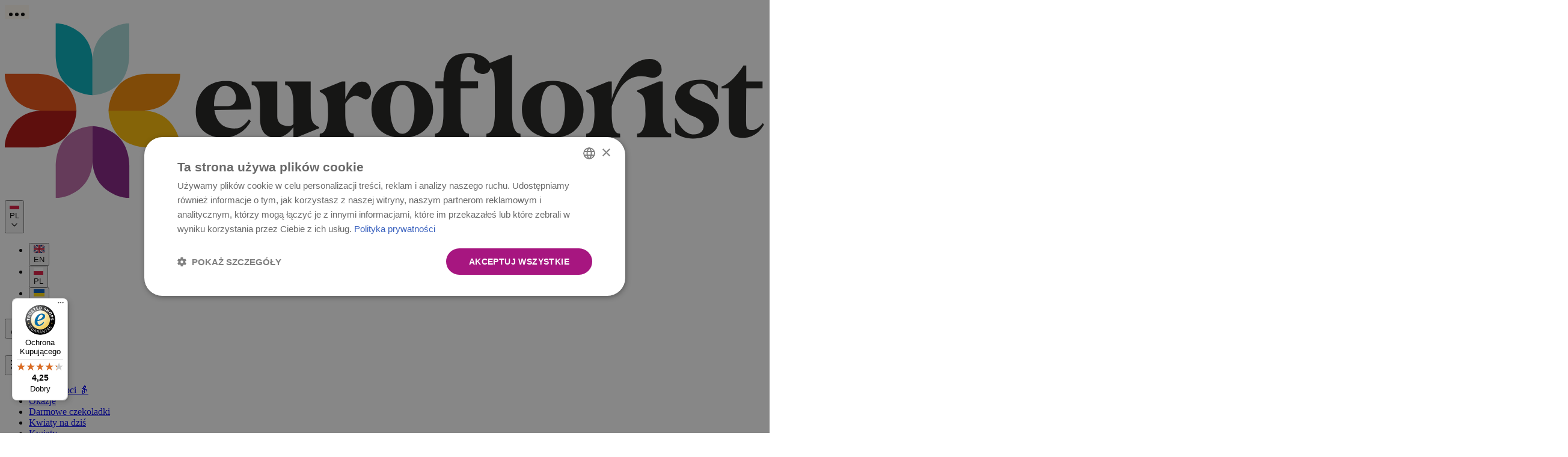

--- FILE ---
content_type: text/html;charset=utf-8
request_url: https://www.euroflorist.pl/blog/kwiaty-doniczkowe-kwitnace-zima
body_size: 96277
content:
<!DOCTYPE html><html  lang="pl-PL" data-capo=""><head><script>(function(w,i,g){w[g]=w[g]||[];if(typeof w[g].push=='function')w[g].push(i)})
(window,'GTM-M9C8B4','google_tags_first_party');</script><script>(function(w,d,s,l){w[l]=w[l]||[];(function(){w[l].push(arguments);})('set', 'developer_id.dY2E1Nz', true);
		var f=d.getElementsByTagName(s)[0],
		j=d.createElement(s);j.async=true;j.src='/e3nN/';
		f.parentNode.insertBefore(j,f);
		})(window,document,'script','dataLayer');</script><meta charset="utf-8"><meta name="viewport" content="width=device-width, initial-scale=1"><title>Kwiaty Doniczkowe Kwitnące Zimą - Lista | Euroflorist</title><style> </style><style>.top-line-info[data-v-77899be1],[data-v-77899be1] h1{font-size:.875rem;line-height:1.5rem}@media (min-width:768px){.top-line-info[data-v-77899be1],[data-v-77899be1] h1{font-size:1rem}}[data-v-77899be1] b,[data-v-77899be1] strong{font-family:var(--font-subheading);font-weight:var(--font-weight-bold);font-weight:var(--font-weight-normal)}[data-v-77899be1] img{display:inline-block}[data-v-77899be1] a{text-decoration-line:underline;text-decoration-thickness:1px;text-underline-offset:2px}[data-v-77899be1] a:hover{opacity:.6}[data-v-77899be1] p{align-items:center;display:flex;flex-wrap:wrap;justify-content:center}svg.dots-loader[data-v-77899be1]{background-color:#fffaef;height:24px}</style><style>.common[data-v-533ed132]{transition-duration:.15s;transition-property:color,background-color,border-color,text-decoration-color,fill,stroke;transition-timing-function:cubic-bezier(.4,0,.2,1)}.common[data-v-533ed132]:active{outline:2px solid transparent!important;outline-offset:2px!important}.common[data-v-533ed132]:disabled{background-color:rgb(228 228 228/var(--tw-bg-opacity,1));color:rgb(115 115 115/var(--tw-text-opacity,1))}.common[data-v-533ed132]:disabled,.primary[data-v-533ed132]{--tw-bg-opacity:1;--tw-text-opacity:1}.primary[data-v-533ed132]{background-color:rgb(167 22 128/var(--tw-bg-opacity,1));border-radius:9999px;border-width:0;color:rgb(255 255 255/var(--tw-text-opacity,1));font-size:1.125rem;padding:1rem 2rem}.primary[data-v-533ed132]:hover{--tw-bg-opacity:1;background-color:rgb(115 63 131/var(--tw-bg-opacity,1))}.secondary[data-v-533ed132]{background-image:none;border-radius:9999px;border-width:0;font-size:1.125rem}.secondary[data-v-533ed132]:hover{text-decoration-line:underline}.tertiary[data-v-533ed132]{border-radius:9999px;border-width:1px;font-family:var(--font-subheading);font-size:1.125rem;padding:.5rem 1rem}.tertiary[data-v-533ed132]:hover{background-color:#1414140a}.tertiary-base[data-v-533ed132]{background-color:transparent;font-weight:var(--font-weight-bold)}.quaternary[data-v-533ed132]{border-radius:.25rem;--tw-bg-opacity:1;background-color:rgb(21 21 21/var(--tw-bg-opacity,1));font-size:1rem;padding:6px 1.25rem;--tw-text-opacity:1;color:rgb(255 255 255/var(--tw-text-opacity,1))}</style><style>.logged-in-dot[data-v-1f42e38c]{border-radius:9999px;height:.5rem;position:absolute;right:-2px;top:-2px;width:.5rem;--tw-bg-opacity:1;background-color:rgb(167 22 128/var(--tw-bg-opacity,1))}</style><style>._area-component_885iv_1{margin-bottom:4rem}._content-page-element-wrapper_885iv_5{margin:3.5rem auto;padding-left:1rem;padding-right:1rem}@media (min-width:768px){._content-page-element-wrapper_885iv_5{max-width:48rem;padding-left:0;padding-right:0}}@media (min-width:1024px){._content-page-element-wrapper_885iv_5{max-width:64rem}}@media (min-width:1280px){._content-page-element-wrapper_885iv_5{max-width:70.125rem}}</style><style>label.required[data-v-ab1012fc]:after{content:"*";margin-left:.25rem}input[data-v-ab1012fc]{background-color:transparent;border-radius:0;box-sizing:border-box;font-size:1rem;height:100%;outline:2px solid transparent;outline-offset:2px;padding-left:.25rem;padding-right:1.75rem}.small-label[data-v-ab1012fc],.text-input:focus-within label[data-v-ab1012fc]{font-size:.75rem;top:0;transform:none}</style><style>.common[data-v-86563db4]{transition-duration:.15s;transition-property:color,background-color,border-color,text-decoration-color,fill,stroke;transition-timing-function:cubic-bezier(.4,0,.2,1)}.common[data-v-86563db4]:active{outline:2px solid transparent!important;outline-offset:2px!important}.common[data-v-86563db4]:disabled{background-color:rgb(228 228 228/var(--tw-bg-opacity,1));color:rgb(115 115 115/var(--tw-text-opacity,1))}.common[data-v-86563db4]:disabled,.primary[data-v-86563db4]{--tw-bg-opacity:1;--tw-text-opacity:1}.primary[data-v-86563db4]{background-color:rgb(167 22 128/var(--tw-bg-opacity,1));border-radius:9999px;border-width:0;color:rgb(255 255 255/var(--tw-text-opacity,1));font-size:1.125rem;padding:1rem 2rem}.primary[data-v-86563db4]:hover{--tw-bg-opacity:1;background-color:rgb(115 63 131/var(--tw-bg-opacity,1))}.secondary[data-v-86563db4]{background-image:none;border-radius:9999px;border-width:0;font-size:1.125rem}.secondary[data-v-86563db4]:hover{text-decoration-line:underline}.tertiary[data-v-86563db4]{border-radius:9999px;border-width:1px;font-family:var(--font-subheading);font-size:1.125rem;padding:.5rem 1rem}.tertiary[data-v-86563db4]:hover{background-color:#1414140a}.tertiary-base[data-v-86563db4]{background-color:transparent;font-weight:var(--font-weight-bold)}.quaternary[data-v-86563db4]{border-radius:.25rem;--tw-bg-opacity:1;background-color:rgb(21 21 21/var(--tw-bg-opacity,1));font-size:1rem;padding:6px 1.25rem;--tw-text-opacity:1;color:rgb(255 255 255/var(--tw-text-opacity,1))}</style><style>.headerMenuWrapper[data-v-6789f738]{margin-bottom:0}</style><style>.dropshadow[data-v-9c0aa89c]{box-shadow:0 8px 32px #0000001f;clip-path:inset(0 0 -32px 0)}</style><style>.light[data-v-fec86bfe]{background-color:#ffffffb3}.dark[data-v-fec86bfe]{background-color:#2223}</style><style>.footer-menu-container[data-v-2f06e770]{display:flex;flex-direction:column;font-size:.875rem;letter-spacing:.05em}@media (min-width:768px){.footer-menu-container[data-v-2f06e770]{flex-direction:row;margin-bottom:4rem}.footer-links[data-v-2f06e770],.footer-social-icons[data-v-2f06e770]{flex-basis:25%}.footer-social-icons[data-v-2f06e770]{margin-left:auto}}</style><style>.social-icons-container[data-v-49295f01]{padding-left:.5rem;padding-right:.5rem}@media (min-width:768px){.social-icons-container[data-v-49295f01]{padding-left:0;padding-right:0}}.social-icons-label[data-v-49295f01]{display:block;font-family:var(--font-subheading);font-weight:var(--font-weight-bold);letter-spacing:var(--letter-spacing-prewidest);padding-bottom:1rem;padding-top:1rem;text-transform:uppercase}@media (min-width:768px){.social-icons-label[data-v-49295f01]{padding-bottom:.5rem;padding-top:0}}.social-icons-content[data-v-49295f01]{display:flex;gap:1.5rem;margin-bottom:2.25rem}@media (min-width:768px){.social-icons-content[data-v-49295f01]{gap:1rem}}.social-icons-link[data-v-49295f01]:hover{opacity:.6}.social-icons-link .thuiswinkel[data-v-49295f01]{margin-left:auto}.social-icons-link-icon[data-v-49295f01]{height:2.5rem}@media (min-width:768px){.social-icons-link-icon[data-v-49295f01]{height:2rem}}.social-icons-link-icon .not-thuiswinkel[data-v-49295f01]{width:2.5rem}@media (min-width:768px){.social-icons-link-icon .not-thuiswinkel[data-v-49295f01]{width:2rem}}</style><style>.description[data-v-06fa1339] a{text-decoration:underline}</style><style>[data-v-8c3cffc4] p:has(a.button){display:flex}[data-v-8c3cffc4] h3,h2[data-v-8c3cffc4]{line-height:120%}@media (min-width:768px){[data-v-8c3cffc4] h3,h2[data-v-8c3cffc4]{letter-spacing:.36px}}[data-v-8c3cffc4] ol{list-style-type:decimal}h2[data-v-8c3cffc4]{font-family:var(--font-subheading);font-size:1.75rem;font-weight:var(--font-weight-medium)}@media (min-width:768px){h2[data-v-8c3cffc4]{font-size:2rem}}[data-v-8c3cffc4] h3{font-family:var(--font-subheading);font-size:1.25rem;font-weight:var(--font-weight-bold);margin-top:1rem}@media (min-width:768px){[data-v-8c3cffc4] h3{font-size:1.5rem}}[data-v-8c3cffc4] p{font-size:1.25rem;letter-spacing:.4px;line-height:150%;margin-top:1rem}[data-v-8c3cffc4] a:not(.button){text-decoration-line:underline;text-decoration-thickness:1px;text-underline-offset:2px}[data-v-8c3cffc4] a:not(.button):hover{opacity:.6}[data-v-8c3cffc4] a.button{border-radius:9999px;border-width:1px;font-size:1.125rem;line-height:var(--line-height-none);padding:.5rem 1rem}[data-v-8c3cffc4] a.button:hover{opacity:.6}</style><style>.content__wowza-video .content-video__wrapper{max-height:unset;max-width:unset}</style><link rel="stylesheet" href="/_nuxt/entry.CcxwsM8I.css" crossorigin><link rel="stylesheet" href="/_nuxt/LocalizedNuxtLink.CP0GyyF0.css" crossorigin><link rel="stylesheet" href="/_nuxt/EFOverlay.T-tHBRaI.css" crossorigin><link rel="modulepreload" as="script" crossorigin href="/_nuxt/DPd6hWH8.js"><link rel="modulepreload" as="script" crossorigin href="/_nuxt/CI4SAgFs.js"><link rel="modulepreload" as="script" crossorigin href="/_nuxt/C66K3dU5.js"><link rel="modulepreload" as="script" crossorigin href="/_nuxt/WDrCPTV1.js"><link rel="modulepreload" as="script" crossorigin href="/_nuxt/zXO3BPTD.js"><link rel="modulepreload" as="script" crossorigin href="/_nuxt/D9dPX1FG.js"><link rel="modulepreload" as="script" crossorigin href="/_nuxt/D47pa5b_.js"><link rel="modulepreload" as="script" crossorigin href="/_nuxt/q2dzcrix.js"><link rel="modulepreload" as="script" crossorigin href="/_nuxt/B4O9rRxi.js"><link rel="modulepreload" as="script" crossorigin href="/_nuxt/kHKe2LRv.js"><link rel="modulepreload" as="script" crossorigin href="/_nuxt/gQdK8T6A.js"><link rel="modulepreload" as="script" crossorigin href="/_nuxt/zbRNnMoA.js"><link rel="modulepreload" as="script" crossorigin href="/_nuxt/DmUP2kzP.js"><link rel="modulepreload" as="script" crossorigin href="/_nuxt/3lMHRJ0w.js"><link rel="modulepreload" as="script" crossorigin href="/_nuxt/Ch6aGCvb.js"><link rel="modulepreload" as="script" crossorigin href="/_nuxt/xUA2K3DA.js"><link rel="modulepreload" as="script" crossorigin href="/_nuxt/BFbsOgWj.js"><link rel="modulepreload" as="script" crossorigin href="/_nuxt/WtrMdTyI.js"><link rel="modulepreload" as="script" crossorigin href="/_nuxt/Bd7D_L67.js"><link rel="modulepreload" as="script" crossorigin href="/_nuxt/DJy_ZBqY.js"><link rel="modulepreload" as="script" crossorigin href="/_nuxt/BwBagSII.js"><link rel="modulepreload" as="script" crossorigin href="/_nuxt/BK-gcg4C.js"><link rel="modulepreload" as="script" crossorigin href="/_nuxt/BpuAAt0R.js"><link rel="modulepreload" as="script" crossorigin href="/_nuxt/ByH0T2dj.js"><link rel="modulepreload" as="script" crossorigin href="/_nuxt/CfKSknAi.js"><link rel="modulepreload" as="script" crossorigin href="/_nuxt/BVW7YMd3.js"><link rel="modulepreload" as="script" crossorigin href="/_nuxt/BBCWH75y.js"><link rel="modulepreload" as="script" crossorigin href="/_nuxt/BB8H2KmO.js"><link rel="modulepreload" as="script" crossorigin href="/_nuxt/m4BWwIzD.js"><link rel="modulepreload" as="script" crossorigin href="/_nuxt/gIbhadpA.js"><link rel="modulepreload" as="script" crossorigin href="/_nuxt/BxnNPWzT.js"><link rel="modulepreload" as="script" crossorigin href="/_nuxt/Bl8aEycy.js"><meta name="description" content="Które kwiaty doniczkowe kwitną zimą i jak je pielęgnować?"><meta name="keywords" content><meta property="og:title" content="Kwiaty Doniczkowe Kwitnące Zimą - Lista | Euroflorist"><meta property="og:description" content="Które kwiaty doniczkowe kwitną zimą i jak je pielęgnować?"><meta property="og:type" content="article"><meta property="og:image" content="https://prod.euroflorist-prod.magnolia-platform.io/dam/jcr:9c72beed-f2a5-454e-8b56-e6cd8572a90e/rosliny-doniczkowe-do-biura.png"><meta property="og:image:alt" content="Rośliny z dostawą w ten sam dzień?"><meta property="og:locale" content="pl_PL"><meta property="og:site_name" content="Euroflorist"><meta property="og:url" content="https://www.euroflorist.pl/blog/kwiaty-doniczkowe-kwitnace-zima"><link rel="canonical" href="https://www.euroflorist.pl/blog/kwiaty-doniczkowe-kwitnace-zima"><link rel="alternate" hreflang="pl-PL" href="https://www.euroflorist.pl/blog/kwiaty-doniczkowe-kwitnace-zima" data-hid="c4bff85"><link rel="alternate" hreflang="en-PL" href="https://www.euroflorist.pl/en/blog/kwiaty-doniczkowe-kwitnace-zima" data-hid="6ec9d7b"><link rel="alternate" hreflang="uk-UA" href="https://www.euroflorist.pl/uk/blog/kwiaty-doniczkowe-kwitnace-zima" data-hid="1cc6a43"><script type="application/ld+json" data-hid="3f9952b">{"@context":"https://schema.org/","@type":"Organization","name":"Euroflorist","url":"https://www.euroflorist.pl","logo":"https://www.euroflorist.pl/images/euroflorist.svg","contactPoint":{"@type":"ContactPoint","contactType":"customer service","areaServed":"PL","availableLanguage":["pl","en","uk"]},"sameAs":[]}</script><script type="module" src="/_nuxt/DPd6hWH8.js" crossorigin></script><link rel="preload" as="fetch" fetchpriority="low" crossorigin="anonymous" href="/_nuxt/builds/meta/e9738791-cc8a-4052-84bb-f2b14494ed59.json"></head><body  class=""><div id="__nuxt"><!--[--><div class="min-h-screen"><header><div class="top-line-info bg-lightOrange py-4 flex justify-center" data-v-77899be1><!----><!----><svg xmlns="http://www.w3.org/2000/svg" width="40" height="32" class="dots-loader" data-v-77899be1><circle cx="10" cy="16" r="3" class="dot"></circle><circle cx="20" cy="16" r="3" class="dot"></circle><circle cx="30" cy="16" r="3" class="dot"></circle></svg></div><div class="relative bg-white shadow-border"><div class="flex flex-wrap items-center justify-start p-4 mx-auto lg:pb-0 wrapper"><a href="/" class="mr-auto" aria-label="Strona główna" data-v-533ed132><!--[--><svg xmlns="http://www.w3.org/2000/svg" fill="none" viewBox="0 0 209 48" class="h-8 md:h-12"><path fill="#AE0F0A" d="M0 34.132h8.524s5.402.235 8.416-3.184a11.48 11.48 0 0 0 2.763-6.956H9.855s-4.684 0-7.45 3.594C-.279 31.064.007 34.128.007 34.128z"></path><path fill="#E84E0F" d="M0 13.86h8.524s5.403-.235 8.416 3.185A11.47 11.47 0 0 1 19.703 24H9.856s-4.685 0-7.452-3.594C-.277 16.917 0 13.861 0 13.861"></path><path fill="#F18700" d="M48.207 13.86H39.69s-5.403-.235-8.413 3.185A11.46 11.46 0 0 0 28.512 24h9.847s4.689 0 7.451-3.594c2.682-3.477 2.397-6.542 2.397-6.542z"></path><path fill="#FBBA00" d="M48.207 34.132H39.69s-5.403.235-8.413-3.184a11.47 11.47 0 0 1-2.766-6.956h9.847s4.689 0 7.451 3.594c2.682 3.478 2.397 6.542 2.397 6.542z"></path><path fill="#00ADBA" d="M13.988 0v8.536s-.236 5.41 3.176 8.428a11.46 11.46 0 0 0 6.945 2.766V9.87s0-4.691-3.588-7.462C17.04-.274 13.988 0 13.988 0"></path><path fill="#A5D7D5" d="M34.227 0v8.536s.235 5.41-3.176 8.428a11.45 11.45 0 0 1-6.945 2.766V9.87s0-4.691 3.588-7.462c3.473-2.681 6.53-2.4 6.53-2.4z"></path><path fill="#BB66A5" d="M14 47.992v-8.528s-.236-5.41 3.175-8.427a11.45 11.45 0 0 1 6.946-2.767v9.861s0 4.691-3.589 7.462c-3.472 2.685-6.529 2.4-6.529 2.4z"></path><path fill="#831F82" d="M34.239 47.992v-8.528s.235-5.41-3.176-8.427a11.46 11.46 0 0 0-6.946-2.767v9.861s0 4.691 3.593 7.462c3.473 2.685 6.529 2.4 6.529 2.4"></path><path fill="#1D1D1B" d="M60.849 15.793c4.206 0 6.895 3.09 6.895 7.882l-10.094.17c.44 2.999 2.087 5.356 6.174 5.055.876-.07 2.188-.843 3.299-2.493l.536.472a8.67 8.67 0 0 1-7.501 4.613c-4.63 0-7.64-2.762-7.64-7.075 0-5.255 3.233-8.624 8.346-8.624zm-3.3 6.955h3.905c3.365-.135 2.49-5.591-.876-5.591-1.883 0-3.087 2.256-3.029 5.591M67.867 15.963h7.066v9.702c0 1.585 1.076 2.593 3.23 2.593a1.54 1.54 0 0 0 1.21-.637v-5.19c.032-3.033-.705-5.29-1.952-5.41l-.304-.034a5 5 0 0 1-.031-.638v-.386h7.034v6.468c0 4.177.301 5.054 1.953 5.897l.335.166q.037.166.035.336l-6.093 2.496h-.976v-2.762c-1.381 1.82-2.994 2.928-4.947 2.928-2.825 0-4.245-2.086-4.245-5.32v-3.977c0-2.998-.737-5.054-1.929-5.189l-.34-.035a5 5 0 0 1-.03-.637v-.387zM86.606 30.955q-.004-.321.035-.641l.3-.035c1.282-.131 1.953-2.357 1.953-5.41 0-4.18-.3-4.988-1.953-5.896l-.3-.17a1.5 1.5 0 0 1-.035-.336l6.089-2.493h.941v4.892c.641-1.545 1.988-4.413 4.006-4.784 1.93-.336 2.794.742 3.087 2.528.2 1.414-.942 2.558-1.683 2.291-.84-.305-1.613-.978-2.554-.978-.81 0-1.717.503-2.863 2.188v2.967c0 2.999.74 5.054 1.952 5.186l.336.035q.038.319.035.641v.386h-9.346v-.386zM100.837 23.645c0-4.784 3.299-7.852 8.512-7.852 5.148 0 8.447 3.068 8.447 7.852 0 4.783-3.299 7.848-8.447 7.848-5.213 0-8.512-3.065-8.512-7.848m8.512 6.739c2.018 0 3.33-2.632 3.33-6.74 0-4.107-1.312-6.738-3.33-6.738s-3.33 2.627-3.33 6.739c0 4.11 1.312 6.739 3.33 6.739M118.309 30.955a6 6 0 0 1 .031-.641l.305-.035c1.211-.131 1.983-2.187 1.983-5.185v-7.21h-2.219V15.95h2.219c.235-5.356 2.053-7.883 7.301-7.817 2.828.035 5.518 1.75 5.687 3.57 0 1.349-.841 2.191-2.122 2.191-1.343 0-2.79-.908-2.388-2.19.401-1.283.339-2.493-1.783-2.427-1.007.035-1.983 2.562-1.983 5.66v1.013h4.811v1.932h-4.811v7.21c0 3 .771 5.055 1.983 5.186l.305.035q.034.32.031.641v.387h-9.35z"></path><path fill="#1D1D1B" d="M138.568 8.752h.941v16.342c0 2.998.772 5.054 1.953 5.185l.335.035q.04.32.035.641v.387h-9.388v-.387a5 5 0 0 1 .034-.641l.301-.035c1.212-.131 1.988-2.187 1.988-5.185v-7.412c0-4.212-.336-5.023-1.988-5.931l-.301-.17a2 2 0 0 1-.034-.336zM142.21 23.645c0-4.784 3.295-7.852 8.512-7.852 5.148 0 8.443 3.068 8.443 7.852 0 4.783-3.295 7.848-8.443 7.848-5.217 0-8.512-3.065-8.512-7.848m8.512 6.739c2.018 0 3.33-2.632 3.33-6.74 0-4.107-1.312-6.738-3.33-6.738s-3.318 2.627-3.318 6.739c0 4.11 1.312 6.739 3.33 6.739zM159.891 30.955a5 5 0 0 1 .035-.641l.301-.035c1.281-.131 1.952-2.357 1.952-5.41 0-4.18-.301-4.988-1.952-5.896l-.301-.17a1.5 1.5 0 0 1-.035-.336l6.089-2.493h.945v4.892c1.042-3.64 4.473-11.082 10.419-11.082 1.887 0 3.334 1.16 3.299 2.999 0 1.58-1.717 2.492-3.264 2.086a9 9 0 0 0-2.389-.336c-4.912 0-6.795 4.784-8.072 8.288v2.292c0 2.998.737 5.054 1.948 5.186l.336.034q.038.32.035.642v.386h-9.346v-.406m20.119-14.992h.942v9.13c0 3 .772 5.055 1.952 5.186l.336.035q.038.32.035.641v.387h-9.388v-.387a5 5 0 0 1 .034-.641l.305-.035c1.277-.131 1.984-2.357 1.984-5.41 0-4.212-.336-5.023-1.984-5.927l-.305-.17a2 2 0 0 1-.034-.336l6.123-2.493zM184.231 26.102c.105 0 .205.035.406.035.671 1.855 2.458 4.413 4.912 4.413 1.617 0 2.658-.908 2.658-2.319 0-.947-1.111-1.99-2.828-2.662-3.025-1.16-5.016-3.27-5.016-5.023 0-2.899 2.701-5.09 7.065-5.09 1.381 0 3.67.507 4.711 1.685l-.115 3.725h-.506c-.872-1.72-1.929-4.177-3.936-4.277s-3.229 1.113-3.264 2.291c-.035 1.179 1.817 1.932 4.677 3.064 2.122.843 3.434 2.705 3.434 4.514 0 3.203-2.794 5.224-7.2 5.224-1.853 0-3.701-.607-4.812-1.515l-.17-4.046zM197.127 17.883v-.54c1.597-.34 4.005-2.594 6.023-5.75h.772v4.37h4.476v1.932h-4.476s-.035 6.634-.035 9.567c0 1.484.386 1.855 1.683 1.855.606 0 1.852-.386 2.894-1.89l.336.441c-1.748 3.13-4.407 3.636-5.549 3.636-3.23 0-4.172-1.008-4.172-4.884v-8.737z"></path></svg><!--]--></a><!----><div class="flex items-center mr-6 lg:w-[217px]"><div class="relative cursor-pointer group hidden mr-6 lg:block lg:pr-[24px] lg:border-r border-thematic" data-testid="language-switcher"><button type="button" class="relative flex items-center w-full lg:pointer-events-none"><svg xmlns="http://www.w3.org/2000/svg" viewBox="0 0 640 480" class="h-4 mr-2" aria-label="pl"><g fill-rule="evenodd"><path fill="#fff" d="M640 480H0V0h640z"></path><path fill="#dc143c" d="M640 480H0V240h640z"></path></g></svg><span class="mr-2">PL</span><svg xmlns="http://www.w3.org/2000/svg" fill="none" viewBox="0 0 24 24" class="w-6 h-6 transition duration-200 ease-out lg:w-4 lg:h-4 grey-icon"><path stroke="currentColor" stroke-linecap="round" stroke-linejoin="round" stroke-width="2" d="m6 9 6 6 6-6"></path></svg></button><ul class="hidden lg:block z-10 right-0 lg:w-36 ml-4 overflow-hidden lg:bg-white lg:max-w-none lg:hidden lg:group-hover:block lg:absolute drop-shadow-[0_4px_24px_rgba(0,0,0,0.16)]"><!--[--><li class="lg:border border-surface-200 last:border-0"><button type="button" class="flex items-center w-full pt-3.5 lg:p-3 lg:hover:bg-surface-100"><svg xmlns="http://www.w3.org/2000/svg" viewBox="0 0 640 480" class="h-4 mr-2" aria-label="gb"><path fill="#012169" d="M0 0h640v480H0z"></path><path fill="#FFF" d="m75 0 244 181L562 0h78v62L400 241l240 178v61h-80L320 301 81 480H0v-60l239-178L0 64V0z"></path><path fill="#C8102E" d="m424 281 216 159v40L369 281zm-184 20 6 35L54 480H0zM640 0v3L391 191l2-44L590 0zM0 0l239 176h-60L0 42z"></path><path fill="#FFF" d="M241 0v480h160V0zM0 160v160h640V160z"></path><path fill="#C8102E" d="M0 193v96h640v-96zM273 0v480h96V0z"></path></svg><span class="mr-2">EN</span></button></li><li class="lg:border border-surface-200 last:border-0"><button type="button" class="flex items-center w-full pt-3.5 lg:p-3 lg:hover:bg-surface-100"><svg xmlns="http://www.w3.org/2000/svg" viewBox="0 0 640 480" class="h-4 mr-2" aria-label="pl"><g fill-rule="evenodd"><path fill="#fff" d="M640 480H0V0h640z"></path><path fill="#dc143c" d="M640 480H0V240h640z"></path></g></svg><span class="mr-2">PL</span></button></li><li class="lg:border border-surface-200 last:border-0"><button type="button" class="flex items-center w-full pt-3.5 lg:p-3 lg:hover:bg-surface-100"><svg xmlns="http://www.w3.org/2000/svg" viewBox="0 0 3 2" class="h-4 mr-2" aria-label="ua"><path fill="#0057B7" d="M0 0h3v2H0z"></path><path fill="gold" d="M0 1h3v1H0z"></path></svg><span class="mr-2">UA</span></button></li><!--]--></ul></div><!--[--><div class="relative cursor-pointer group" data-testid="account-menu" data-v-1f42e38c><button type="button" class="relative flex items-center w-6 gap-2" aria-label="Open dropdown menu" data-testid="account-menu-activate" data-v-1f42e38c><svg xmlns="http://www.w3.org/2000/svg" width="24" height="24" fill="none" data-v-1f42e38c><path stroke="#151515" stroke-linecap="round" stroke-linejoin="round" stroke-width="2" d="M20 21v-2a4 4 0 0 0-4-4H8a4 4 0 0 0-4 4v2M12 11a4 4 0 1 0 0-8 4 4 0 0 0 0 8"></path></svg></button><!----></div><!----><!----><!----><!----><!--]--><div class="relative cursor-pointer ml-5 lg:pl-6"><a href="/checkout" class="" aria-label="Zobacz koszyk" data-v-533ed132><!--[--><span></span><svg xmlns="http://www.w3.org/2000/svg" width="25" height="24" fill="none" class="flex stroke-black"><g stroke="fill-current" stroke-linecap="round" stroke-linejoin="round" stroke-width="2" clip-path="url(#a)"><path d="M9.5 22a1 1 0 1 0 0-2 1 1 0 0 0 0 2M20.5 22a1 1 0 1 0 0-2 1 1 0 0 0 0 2M1.5 1h4l2.68 13.39a2 2 0 0 0 2 1.61h9.72a2 2 0 0 0 2-1.61L23.5 6h-17"></path></g><defs><clipPath id="a"><path fill="fill-current" d="M.5 0h24v24H.5z"></path></clipPath></defs></svg><!--]--></a></div></div><div class="lg:basis-full lg:mt-4"><div class="magnolia-area area:header"><!--[--><div class="headerMenuWrapper wrapper" is-content-page-element="false" item-position="1" data-v-6789f738><!--[--><nav class="lg:hidden" data-v-9c0aa89c><button type="button" class="block" aria-label="Menu" data-v-9c0aa89c><svg xmlns="http://www.w3.org/2000/svg" width="24" height="24" fill="none" data-v-9c0aa89c><path stroke="#000" stroke-linecap="round" stroke-linejoin="round" stroke-width="2" d="M3 12h18M3 6h18M3 18h18"></path></svg></button><!----><div style="display:none;" class="fixed inset-0 z-40 overflow-hidden" data-v-9c0aa89c><div class="absolute inset-0 overflow-hidden" data-v-9c0aa89c><div class="w-full h-full" aria-hidden="true" data-v-9c0aa89c></div><div class="fixed inset-y-0 right-0 flex max-w-full pointer-events-none" data-v-9c0aa89c><div class="relative w-screen max-w-[335px] pointer-events-auto" data-v-9c0aa89c><button type="button" class="absolute w-6 h-6 top-4 right-4" data-v-9c0aa89c><svg xmlns="http://www.w3.org/2000/svg" fill="none" stroke="#737373" viewBox="0 0 24 24" class="m-auto black-icon" data-v-9c0aa89c><path stroke-linecap="round" stroke-linejoin="round" stroke-width="2" d="M19 5 5 19M5 5l14 14"></path></svg></button><div class="flex flex-col h-full py-4 overflow-y-scroll shadow-xl bg-lightOrange font-subheading font-medium" data-v-9c0aa89c><div class="pl-8 pr-4" data-v-9c0aa89c><div class="mb-6 mt-1 text-center text-14 leading-5 uppercase tracking-[.07rem]" data-v-9c0aa89c><p data-v-9c0aa89c>Menu</p></div><ul class="text-16 tracking-[.08rem]" data-v-9c0aa89c><!--[--><!--[--><li class="py-4" data-v-9c0aa89c><button class="flex items-center w-full text-14 uppercase" data-testid="item-mobile-menu-lvl-1_0" data-v-9c0aa89c>Dzień Babci 👵 <svg xmlns="http://www.w3.org/2000/svg" fill="none" class="w-4 h-4 ml-auto grey-icon" data-v-9c0aa89c><path stroke="#151515" stroke-linecap="round" stroke-linejoin="round" stroke-width="2" d="m1 13 6-6-6-6"></path></svg></button><div style="display:none;" class="fixed inset-0 z-40 overflow-hidden" data-v-9c0aa89c><div class="absolute inset-0 overflow-hidden" data-v-9c0aa89c><div class="w-full h-full" aria-hidden="true" data-v-9c0aa89c></div><div class="fixed inset-y-0 right-0 flex max-w-full pointer-events-none" data-v-9c0aa89c><div class="relative w-screen max-w-[335px] pointer-events-auto" data-v-9c0aa89c><button type="button" class="absolute w-6 h-6 top-3 left-4" data-v-9c0aa89c><svg xmlns="http://www.w3.org/2000/svg" fill="none" class="w-full h-full m-auto rotate-180 black-icon" data-v-9c0aa89c><path stroke="#151515" stroke-linecap="round" stroke-linejoin="round" stroke-width="2" d="m1 13 6-6-6-6"></path></svg></button><button type="button" class="absolute w-6 h-6 top-4 right-4" data-v-9c0aa89c><svg xmlns="http://www.w3.org/2000/svg" fill="none" stroke="#737373" viewBox="0 0 24 24" class="m-auto black-icon" data-v-9c0aa89c><path stroke-linecap="round" stroke-linejoin="round" stroke-width="2" d="M19 5 5 19M5 5l14 14"></path></svg></button><div class="flex flex-col h-full py-4 pl-8 pr-4 overflow-y-scroll shadow-xl bg-lightOrange" data-v-9c0aa89c><div class="mb-6 mt-1 text-center text-14 leading-5 uppercase tracking-[.07rem]" data-v-9c0aa89c><p data-v-9c0aa89c>Dzień Babci 👵</p></div><ul class="tracking-[.08rem]" data-v-9c0aa89c><li class="py-4" data-v-9c0aa89c><a href="/kategoria/okazje/dzien-babci-i-dziadka" class="underline" data-v-9c0aa89c data-v-533ed132><!--[-->Pokaż wszystkie Dzień Babci 👵<!--]--></a></li><!--[--><!--[--><li class="py-4" data-v-9c0aa89c><a href="/kategoria/okazje/dzien-babci-i-dziadka" class="" data-testid="item-mobile-menu-lvl-2_0-0" data-v-9c0aa89c data-v-533ed132><!--[-->Kwiaty<!--]--></a></li><!--]--><!--[--><li class="py-4" data-v-9c0aa89c><a href="/kategoria/upominki/prezenty-na-dzien-babci-i-dziadka" class="" data-testid="item-mobile-menu-lvl-2_0-1" data-v-9c0aa89c data-v-533ed132><!--[-->Prezenty<!--]--></a></li><!--]--><!--]--></ul></div></div></div></div></div></li><!--]--><!--[--><li class="py-4" data-v-9c0aa89c><button class="flex items-center w-full text-14 uppercase" data-testid="item-mobile-menu-lvl-1_1" data-v-9c0aa89c>Okazje <svg xmlns="http://www.w3.org/2000/svg" fill="none" class="w-4 h-4 ml-auto grey-icon" data-v-9c0aa89c><path stroke="#151515" stroke-linecap="round" stroke-linejoin="round" stroke-width="2" d="m1 13 6-6-6-6"></path></svg></button><div style="display:none;" class="fixed inset-0 z-40 overflow-hidden" data-v-9c0aa89c><div class="absolute inset-0 overflow-hidden" data-v-9c0aa89c><div class="w-full h-full" aria-hidden="true" data-v-9c0aa89c></div><div class="fixed inset-y-0 right-0 flex max-w-full pointer-events-none" data-v-9c0aa89c><div class="relative w-screen max-w-[335px] pointer-events-auto" data-v-9c0aa89c><button type="button" class="absolute w-6 h-6 top-3 left-4" data-v-9c0aa89c><svg xmlns="http://www.w3.org/2000/svg" fill="none" class="w-full h-full m-auto rotate-180 black-icon" data-v-9c0aa89c><path stroke="#151515" stroke-linecap="round" stroke-linejoin="round" stroke-width="2" d="m1 13 6-6-6-6"></path></svg></button><button type="button" class="absolute w-6 h-6 top-4 right-4" data-v-9c0aa89c><svg xmlns="http://www.w3.org/2000/svg" fill="none" stroke="#737373" viewBox="0 0 24 24" class="m-auto black-icon" data-v-9c0aa89c><path stroke-linecap="round" stroke-linejoin="round" stroke-width="2" d="M19 5 5 19M5 5l14 14"></path></svg></button><div class="flex flex-col h-full py-4 pl-8 pr-4 overflow-y-scroll shadow-xl bg-lightOrange" data-v-9c0aa89c><div class="mb-6 mt-1 text-center text-14 leading-5 uppercase tracking-[.07rem]" data-v-9c0aa89c><p data-v-9c0aa89c>Okazje</p></div><ul class="tracking-[.08rem]" data-v-9c0aa89c><li class="py-4" data-v-9c0aa89c><a href="/kategoria/kwiaty/wszystkie-bukiety" class="underline" data-v-9c0aa89c data-v-533ed132><!--[-->Pokaż wszystkie Okazje<!--]--></a></li><!--[--><!--[--><li class="py-4" data-v-9c0aa89c><button class="flex items-center w-full" data-testid="item-mobile-menu-lvl-2_1-0" data-v-9c0aa89c>Popularne okazje <svg xmlns="http://www.w3.org/2000/svg" fill="none" class="w-4 h-4 ml-auto grey-icon" data-v-9c0aa89c><path stroke="#151515" stroke-linecap="round" stroke-linejoin="round" stroke-width="2" d="m1 13 6-6-6-6"></path></svg></button><div style="display:none;" class="fixed inset-0 z-40 overflow-hidden" data-v-9c0aa89c><div class="absolute inset-0 overflow-hidden" data-v-9c0aa89c><div class="w-full h-full" aria-hidden="true" data-v-9c0aa89c></div><div class="fixed inset-y-0 right-0 flex max-w-full pointer-events-none" data-v-9c0aa89c><div class="relative w-screen max-w-[335px] pointer-events-auto" data-v-9c0aa89c><button type="button" class="absolute w-6 h-6 top-3 left-4" data-v-9c0aa89c><svg xmlns="http://www.w3.org/2000/svg" fill="none" class="w-full h-full m-auto rotate-180 black-icon" data-v-9c0aa89c><path stroke="#151515" stroke-linecap="round" stroke-linejoin="round" stroke-width="2" d="m1 13 6-6-6-6"></path></svg></button><button type="button" class="absolute w-6 h-6 top-4 right-4" data-v-9c0aa89c><svg xmlns="http://www.w3.org/2000/svg" fill="none" stroke="#737373" viewBox="0 0 24 24" class="m-auto black-icon" data-v-9c0aa89c><path stroke-linecap="round" stroke-linejoin="round" stroke-width="2" d="M19 5 5 19M5 5l14 14"></path></svg></button><div class="flex flex-col h-full py-4 pl-8 pr-4 overflow-y-scroll shadow-xl bg-lightOrange" data-v-9c0aa89c><div class="mb-6 mt-1 text-center text-14 leading-5 uppercase tracking-[.07rem]" data-v-9c0aa89c><p data-v-9c0aa89c>Popularne okazje</p></div><ul class="tracking-[.08rem]" data-v-9c0aa89c><li class="py-4" data-v-9c0aa89c><a href="/kategoria/kwiaty/wszystkie-bukiety" class="underline" data-v-9c0aa89c data-v-533ed132><!--[-->Pokaż wszystkie Popularne okazje<!--]--></a></li><!--[--><!--[--><li class="py-4" data-v-9c0aa89c><a href="/kategoria/okazje/dzien-babci-i-dziadka" class="" data-testid="item-mobile-menu-lvl-3_1-0-0" data-v-9c0aa89c data-v-533ed132><!--[-->Dzień Babci<!--]--></a></li><!--]--><!--[--><li class="py-4" data-v-9c0aa89c><button class="flex items-center w-full" data-testid="item-mobile-menu-lvl-3_1-0-1" data-v-9c0aa89c>Urodziny <svg xmlns="http://www.w3.org/2000/svg" fill="none" class="w-4 h-4 ml-auto grey-icon" data-v-9c0aa89c><path stroke="#151515" stroke-linecap="round" stroke-linejoin="round" stroke-width="2" d="m1 13 6-6-6-6"></path></svg></button></li><!--]--><!--[--><li class="py-4" data-v-9c0aa89c><a href="/kategoria/okazje/imieniny" class="" data-testid="item-mobile-menu-lvl-3_1-0-2" data-v-9c0aa89c data-v-533ed132><!--[-->Imieniny<!--]--></a></li><!--]--><!--[--><li class="py-4" data-v-9c0aa89c><a href="/kategoria/okazje/rocznica" class="" data-testid="item-mobile-menu-lvl-3_1-0-3" data-v-9c0aa89c data-v-533ed132><!--[-->Rocznica<!--]--></a></li><!--]--><!--[--><li class="py-4" data-v-9c0aa89c><a href="/kategoria/okazje/milosc" class="" data-testid="item-mobile-menu-lvl-3_1-0-4" data-v-9c0aa89c data-v-533ed132><!--[-->Kocham Cię<!--]--></a></li><!--]--><!--[--><li class="py-4" data-v-9c0aa89c><a href="/kategoria/okazje/gratulacje" class="" data-testid="item-mobile-menu-lvl-3_1-0-5" data-v-9c0aa89c data-v-533ed132><!--[-->Gratuluję<!--]--></a></li><!--]--><!--[--><li class="py-4" data-v-9c0aa89c><a href="/kategoria/okazje/podziekowania" class="" data-testid="item-mobile-menu-lvl-3_1-0-6" data-v-9c0aa89c data-v-533ed132><!--[-->Dziękuję<!--]--></a></li><!--]--><!--[--><li class="py-4" data-v-9c0aa89c><a href="/kategoria/okazje/przeprosiny" class="" data-testid="item-mobile-menu-lvl-3_1-0-7" data-v-9c0aa89c data-v-533ed132><!--[-->Przepraszam<!--]--></a></li><!--]--><!--]--></ul></div></div></div></div></div></li><!--]--><!--[--><li class="py-4" data-v-9c0aa89c><button class="flex items-center w-full" data-testid="item-mobile-menu-lvl-2_1-1" data-v-9c0aa89c>Kwiaty na pogrzeb <svg xmlns="http://www.w3.org/2000/svg" fill="none" class="w-4 h-4 ml-auto grey-icon" data-v-9c0aa89c><path stroke="#151515" stroke-linecap="round" stroke-linejoin="round" stroke-width="2" d="m1 13 6-6-6-6"></path></svg></button><div style="display:none;" class="fixed inset-0 z-40 overflow-hidden" data-v-9c0aa89c><div class="absolute inset-0 overflow-hidden" data-v-9c0aa89c><div class="w-full h-full" aria-hidden="true" data-v-9c0aa89c></div><div class="fixed inset-y-0 right-0 flex max-w-full pointer-events-none" data-v-9c0aa89c><div class="relative w-screen max-w-[335px] pointer-events-auto" data-v-9c0aa89c><button type="button" class="absolute w-6 h-6 top-3 left-4" data-v-9c0aa89c><svg xmlns="http://www.w3.org/2000/svg" fill="none" class="w-full h-full m-auto rotate-180 black-icon" data-v-9c0aa89c><path stroke="#151515" stroke-linecap="round" stroke-linejoin="round" stroke-width="2" d="m1 13 6-6-6-6"></path></svg></button><button type="button" class="absolute w-6 h-6 top-4 right-4" data-v-9c0aa89c><svg xmlns="http://www.w3.org/2000/svg" fill="none" stroke="#737373" viewBox="0 0 24 24" class="m-auto black-icon" data-v-9c0aa89c><path stroke-linecap="round" stroke-linejoin="round" stroke-width="2" d="M19 5 5 19M5 5l14 14"></path></svg></button><div class="flex flex-col h-full py-4 pl-8 pr-4 overflow-y-scroll shadow-xl bg-lightOrange" data-v-9c0aa89c><div class="mb-6 mt-1 text-center text-14 leading-5 uppercase tracking-[.07rem]" data-v-9c0aa89c><p data-v-9c0aa89c>Kwiaty na pogrzeb</p></div><ul class="tracking-[.08rem]" data-v-9c0aa89c><li class="py-4" data-v-9c0aa89c><a href="/kategoria/kwiaty-na-pogrzeb" class="underline" data-v-9c0aa89c data-v-533ed132><!--[-->Pokaż wszystkie Kwiaty na pogrzeb<!--]--></a></li><!--[--><!--[--><li class="py-4" data-v-9c0aa89c><a href="/kategoria/kwiaty-na-pogrzeb/wiazanki-pogrzebowe" class="" data-testid="item-mobile-menu-lvl-3_1-1-0" data-v-9c0aa89c data-v-533ed132><!--[-->Wiązanki pogrzebowe<!--]--></a></li><!--]--><!--[--><li class="py-4" data-v-9c0aa89c><a href="/kategoria/okazje/kondolencje" class="" data-testid="item-mobile-menu-lvl-3_1-1-1" data-v-9c0aa89c data-v-533ed132><!--[-->Kwiaty kondolencyjne<!--]--></a></li><!--]--><!--]--></ul></div></div></div></div></div></li><!--]--><!--]--></ul></div></div></div></div></div></li><!--]--><!--[--><li class="py-4" data-v-9c0aa89c><a href="/kategoria/promocje/darmowe-czekoladki" class="text-14 uppercase" data-testid="item-mobile-menu-lvl-1_2" data-v-9c0aa89c data-v-533ed132><!--[-->Darmowe czekoladki<!--]--></a></li><!--]--><!--[--><li class="py-4" data-v-9c0aa89c><a href="/kategoria/kwiaty/ekspres-kwiatowy-kwiaty-z-dostawa-na-dzis" class="text-14 uppercase" data-testid="item-mobile-menu-lvl-1_3" data-v-9c0aa89c data-v-533ed132><!--[-->Kwiaty na dziś<!--]--></a></li><!--]--><!--[--><li class="py-4" data-v-9c0aa89c><button class="flex items-center w-full text-14 uppercase" data-testid="item-mobile-menu-lvl-1_4" data-v-9c0aa89c>Kwiaty <svg xmlns="http://www.w3.org/2000/svg" fill="none" class="w-4 h-4 ml-auto grey-icon" data-v-9c0aa89c><path stroke="#151515" stroke-linecap="round" stroke-linejoin="round" stroke-width="2" d="m1 13 6-6-6-6"></path></svg></button><div style="display:none;" class="fixed inset-0 z-40 overflow-hidden" data-v-9c0aa89c><div class="absolute inset-0 overflow-hidden" data-v-9c0aa89c><div class="w-full h-full" aria-hidden="true" data-v-9c0aa89c></div><div class="fixed inset-y-0 right-0 flex max-w-full pointer-events-none" data-v-9c0aa89c><div class="relative w-screen max-w-[335px] pointer-events-auto" data-v-9c0aa89c><button type="button" class="absolute w-6 h-6 top-3 left-4" data-v-9c0aa89c><svg xmlns="http://www.w3.org/2000/svg" fill="none" class="w-full h-full m-auto rotate-180 black-icon" data-v-9c0aa89c><path stroke="#151515" stroke-linecap="round" stroke-linejoin="round" stroke-width="2" d="m1 13 6-6-6-6"></path></svg></button><button type="button" class="absolute w-6 h-6 top-4 right-4" data-v-9c0aa89c><svg xmlns="http://www.w3.org/2000/svg" fill="none" stroke="#737373" viewBox="0 0 24 24" class="m-auto black-icon" data-v-9c0aa89c><path stroke-linecap="round" stroke-linejoin="round" stroke-width="2" d="M19 5 5 19M5 5l14 14"></path></svg></button><div class="flex flex-col h-full py-4 pl-8 pr-4 overflow-y-scroll shadow-xl bg-lightOrange" data-v-9c0aa89c><div class="mb-6 mt-1 text-center text-14 leading-5 uppercase tracking-[.07rem]" data-v-9c0aa89c><p data-v-9c0aa89c>Kwiaty</p></div><ul class="tracking-[.08rem]" data-v-9c0aa89c><li class="py-4" data-v-9c0aa89c><a href="/kategoria/kwiaty/wszystkie-bukiety" class="underline" data-v-9c0aa89c data-v-533ed132><!--[-->Pokaż wszystkie Kwiaty<!--]--></a></li><!--[--><!--[--><li class="py-4" data-v-9c0aa89c><button class="flex items-center w-full" data-testid="item-mobile-menu-lvl-2_4-0" data-v-9c0aa89c>Popularne kwiaty <svg xmlns="http://www.w3.org/2000/svg" fill="none" class="w-4 h-4 ml-auto grey-icon" data-v-9c0aa89c><path stroke="#151515" stroke-linecap="round" stroke-linejoin="round" stroke-width="2" d="m1 13 6-6-6-6"></path></svg></button><div style="display:none;" class="fixed inset-0 z-40 overflow-hidden" data-v-9c0aa89c><div class="absolute inset-0 overflow-hidden" data-v-9c0aa89c><div class="w-full h-full" aria-hidden="true" data-v-9c0aa89c></div><div class="fixed inset-y-0 right-0 flex max-w-full pointer-events-none" data-v-9c0aa89c><div class="relative w-screen max-w-[335px] pointer-events-auto" data-v-9c0aa89c><button type="button" class="absolute w-6 h-6 top-3 left-4" data-v-9c0aa89c><svg xmlns="http://www.w3.org/2000/svg" fill="none" class="w-full h-full m-auto rotate-180 black-icon" data-v-9c0aa89c><path stroke="#151515" stroke-linecap="round" stroke-linejoin="round" stroke-width="2" d="m1 13 6-6-6-6"></path></svg></button><button type="button" class="absolute w-6 h-6 top-4 right-4" data-v-9c0aa89c><svg xmlns="http://www.w3.org/2000/svg" fill="none" stroke="#737373" viewBox="0 0 24 24" class="m-auto black-icon" data-v-9c0aa89c><path stroke-linecap="round" stroke-linejoin="round" stroke-width="2" d="M19 5 5 19M5 5l14 14"></path></svg></button><div class="flex flex-col h-full py-4 pl-8 pr-4 overflow-y-scroll shadow-xl bg-lightOrange" data-v-9c0aa89c><div class="mb-6 mt-1 text-center text-14 leading-5 uppercase tracking-[.07rem]" data-v-9c0aa89c><p data-v-9c0aa89c>Popularne kwiaty</p></div><ul class="tracking-[.08rem]" data-v-9c0aa89c><li class="py-4" data-v-9c0aa89c><a href="/kategoria/kwiaty/wszystkie-bukiety" class="underline" data-v-9c0aa89c data-v-533ed132><!--[-->Pokaż wszystkie Popularne kwiaty<!--]--></a></li><!--[--><!--[--><li class="py-4" data-v-9c0aa89c><a href="/kategoria/kwiaty/wszystkie-bukiety" class="" data-testid="item-mobile-menu-lvl-3_4-0-0" data-v-9c0aa89c data-v-533ed132><!--[-->Wszystkie bukiety<!--]--></a></li><!--]--><!--[--><li class="py-4" data-v-9c0aa89c><a href="/kategoria/kwiaty/zima" class="" data-testid="item-mobile-menu-lvl-3_4-0-1" data-v-9c0aa89c data-v-533ed132><!--[-->Kolekcja zimowa<!--]--></a></li><!--]--><!--[--><li class="py-4" data-v-9c0aa89c><a href="/kategoria/kwiaty/rosliny-doniczkowe" class="" data-testid="item-mobile-menu-lvl-3_4-0-2" data-v-9c0aa89c data-v-533ed132><!--[-->Rośliny doniczkowe<!--]--></a></li><!--]--><!--[--><li class="py-4" data-v-9c0aa89c><a href="/kategoria/kwiaty/flower-boxy" class="" data-testid="item-mobile-menu-lvl-3_4-0-3" data-v-9c0aa89c data-v-533ed132><!--[-->Flower boxy<!--]--></a></li><!--]--><!--]--></ul></div></div></div></div></div></li><!--]--><!--[--><li class="py-4" data-v-9c0aa89c><button class="flex items-center w-full" data-testid="item-mobile-menu-lvl-2_4-1" data-v-9c0aa89c>Rodzaje kwiatów <svg xmlns="http://www.w3.org/2000/svg" fill="none" class="w-4 h-4 ml-auto grey-icon" data-v-9c0aa89c><path stroke="#151515" stroke-linecap="round" stroke-linejoin="round" stroke-width="2" d="m1 13 6-6-6-6"></path></svg></button><div style="display:none;" class="fixed inset-0 z-40 overflow-hidden" data-v-9c0aa89c><div class="absolute inset-0 overflow-hidden" data-v-9c0aa89c><div class="w-full h-full" aria-hidden="true" data-v-9c0aa89c></div><div class="fixed inset-y-0 right-0 flex max-w-full pointer-events-none" data-v-9c0aa89c><div class="relative w-screen max-w-[335px] pointer-events-auto" data-v-9c0aa89c><button type="button" class="absolute w-6 h-6 top-3 left-4" data-v-9c0aa89c><svg xmlns="http://www.w3.org/2000/svg" fill="none" class="w-full h-full m-auto rotate-180 black-icon" data-v-9c0aa89c><path stroke="#151515" stroke-linecap="round" stroke-linejoin="round" stroke-width="2" d="m1 13 6-6-6-6"></path></svg></button><button type="button" class="absolute w-6 h-6 top-4 right-4" data-v-9c0aa89c><svg xmlns="http://www.w3.org/2000/svg" fill="none" stroke="#737373" viewBox="0 0 24 24" class="m-auto black-icon" data-v-9c0aa89c><path stroke-linecap="round" stroke-linejoin="round" stroke-width="2" d="M19 5 5 19M5 5l14 14"></path></svg></button><div class="flex flex-col h-full py-4 pl-8 pr-4 overflow-y-scroll shadow-xl bg-lightOrange" data-v-9c0aa89c><div class="mb-6 mt-1 text-center text-14 leading-5 uppercase tracking-[.07rem]" data-v-9c0aa89c><p data-v-9c0aa89c>Rodzaje kwiatów</p></div><ul class="tracking-[.08rem]" data-v-9c0aa89c><li class="py-4" data-v-9c0aa89c><a href="/kategoria/kwiaty/wszystkie-bukiety" class="underline" data-v-9c0aa89c data-v-533ed132><!--[-->Pokaż wszystkie Rodzaje kwiatów<!--]--></a></li><!--[--><!--[--><li class="py-4" data-v-9c0aa89c><a href="/kategoria/kwiaty/roze" class="" data-testid="item-mobile-menu-lvl-3_4-1-0" data-v-9c0aa89c data-v-533ed132><!--[-->Róże<!--]--></a></li><!--]--><!--[--><li class="py-4" data-v-9c0aa89c><a href="/kategoria/kwiaty/tulipany" class="" data-testid="item-mobile-menu-lvl-3_4-1-1" data-v-9c0aa89c data-v-533ed132><!--[-->Tulipany<!--]--></a></li><!--]--><!--[--><li class="py-4" data-v-9c0aa89c><a href="/kategoria/kwiaty/frezje" class="" data-testid="item-mobile-menu-lvl-3_4-1-2" data-v-9c0aa89c data-v-533ed132><!--[-->Frezje<!--]--></a></li><!--]--><!--[--><li class="py-4" data-v-9c0aa89c><a href="/kategoria/kwiaty/piwonie" class="" data-testid="item-mobile-menu-lvl-3_4-1-3" data-v-9c0aa89c data-v-533ed132><!--[-->Piwonie<!--]--></a></li><!--]--><!--]--></ul></div></div></div></div></div></li><!--]--><!--[--><li class="py-4" data-v-9c0aa89c><button class="flex items-center w-full" data-testid="item-mobile-menu-lvl-2_4-2" data-v-9c0aa89c>Według ceny <svg xmlns="http://www.w3.org/2000/svg" fill="none" class="w-4 h-4 ml-auto grey-icon" data-v-9c0aa89c><path stroke="#151515" stroke-linecap="round" stroke-linejoin="round" stroke-width="2" d="m1 13 6-6-6-6"></path></svg></button><div style="display:none;" class="fixed inset-0 z-40 overflow-hidden" data-v-9c0aa89c><div class="absolute inset-0 overflow-hidden" data-v-9c0aa89c><div class="w-full h-full" aria-hidden="true" data-v-9c0aa89c></div><div class="fixed inset-y-0 right-0 flex max-w-full pointer-events-none" data-v-9c0aa89c><div class="relative w-screen max-w-[335px] pointer-events-auto" data-v-9c0aa89c><button type="button" class="absolute w-6 h-6 top-3 left-4" data-v-9c0aa89c><svg xmlns="http://www.w3.org/2000/svg" fill="none" class="w-full h-full m-auto rotate-180 black-icon" data-v-9c0aa89c><path stroke="#151515" stroke-linecap="round" stroke-linejoin="round" stroke-width="2" d="m1 13 6-6-6-6"></path></svg></button><button type="button" class="absolute w-6 h-6 top-4 right-4" data-v-9c0aa89c><svg xmlns="http://www.w3.org/2000/svg" fill="none" stroke="#737373" viewBox="0 0 24 24" class="m-auto black-icon" data-v-9c0aa89c><path stroke-linecap="round" stroke-linejoin="round" stroke-width="2" d="M19 5 5 19M5 5l14 14"></path></svg></button><div class="flex flex-col h-full py-4 pl-8 pr-4 overflow-y-scroll shadow-xl bg-lightOrange" data-v-9c0aa89c><div class="mb-6 mt-1 text-center text-14 leading-5 uppercase tracking-[.07rem]" data-v-9c0aa89c><p data-v-9c0aa89c>Według ceny</p></div><ul class="tracking-[.08rem]" data-v-9c0aa89c><li class="py-4" data-v-9c0aa89c><a href="/kategoria/kwiaty/wszystkie-bukiety" class="underline" data-v-9c0aa89c data-v-533ed132><!--[-->Pokaż wszystkie Według ceny<!--]--></a></li><!--[--><!--[--><li class="py-4" data-v-9c0aa89c><a href="/kategoria/kwiaty/tanie-kwiaty" class="" data-testid="item-mobile-menu-lvl-3_4-2-0" data-v-9c0aa89c data-v-533ed132><!--[-->Bukiety do 120 zł<!--]--></a></li><!--]--><!--[--><li class="py-4" data-v-9c0aa89c><a href="/kategoria/kwiaty/premium" class="" data-testid="item-mobile-menu-lvl-3_4-2-1" data-v-9c0aa89c data-v-533ed132><!--[-->Bukiety XL premium<!--]--></a></li><!--]--><!--]--></ul></div></div></div></div></div></li><!--]--><!--[--><li class="py-4" data-v-9c0aa89c><button class="flex items-center w-full" data-testid="item-mobile-menu-lvl-2_4-3" data-v-9c0aa89c>Od polskich ogrodników <svg xmlns="http://www.w3.org/2000/svg" fill="none" class="w-4 h-4 ml-auto grey-icon" data-v-9c0aa89c><path stroke="#151515" stroke-linecap="round" stroke-linejoin="round" stroke-width="2" d="m1 13 6-6-6-6"></path></svg></button><div style="display:none;" class="fixed inset-0 z-40 overflow-hidden" data-v-9c0aa89c><div class="absolute inset-0 overflow-hidden" data-v-9c0aa89c><div class="w-full h-full" aria-hidden="true" data-v-9c0aa89c></div><div class="fixed inset-y-0 right-0 flex max-w-full pointer-events-none" data-v-9c0aa89c><div class="relative w-screen max-w-[335px] pointer-events-auto" data-v-9c0aa89c><button type="button" class="absolute w-6 h-6 top-3 left-4" data-v-9c0aa89c><svg xmlns="http://www.w3.org/2000/svg" fill="none" class="w-full h-full m-auto rotate-180 black-icon" data-v-9c0aa89c><path stroke="#151515" stroke-linecap="round" stroke-linejoin="round" stroke-width="2" d="m1 13 6-6-6-6"></path></svg></button><button type="button" class="absolute w-6 h-6 top-4 right-4" data-v-9c0aa89c><svg xmlns="http://www.w3.org/2000/svg" fill="none" stroke="#737373" viewBox="0 0 24 24" class="m-auto black-icon" data-v-9c0aa89c><path stroke-linecap="round" stroke-linejoin="round" stroke-width="2" d="M19 5 5 19M5 5l14 14"></path></svg></button><div class="flex flex-col h-full py-4 pl-8 pr-4 overflow-y-scroll shadow-xl bg-lightOrange" data-v-9c0aa89c><div class="mb-6 mt-1 text-center text-14 leading-5 uppercase tracking-[.07rem]" data-v-9c0aa89c><p data-v-9c0aa89c>Od polskich ogrodników</p></div><ul class="tracking-[.08rem]" data-v-9c0aa89c><li class="py-4" data-v-9c0aa89c><a href="/kategoria/kwiaty/od-ogrodnika" class="underline" data-v-9c0aa89c data-v-533ed132><!--[-->Pokaż wszystkie Od polskich ogrodników<!--]--></a></li><!--[--><!--[--><li class="py-4" data-v-9c0aa89c><a href="/kategoria/kwiaty/od-ogrodnika" class="" data-testid="item-mobile-menu-lvl-3_4-3-0" data-v-9c0aa89c data-v-533ed132><!--[-->Zamów Kwiaty od Ogrodnika<!--]--></a></li><!--]--><!--[--><li class="py-4" data-v-9c0aa89c><a href="/kwiaty-od-ogrodnika-jak-to-dziala" class="" data-testid="item-mobile-menu-lvl-3_4-3-1" data-v-9c0aa89c data-v-533ed132><!--[-->Jak to działa?<!--]--></a></li><!--]--><!--]--></ul></div></div></div></div></div></li><!--]--><!--]--></ul></div></div></div></div></div></li><!--]--><!--[--><li class="py-4" data-v-9c0aa89c><button class="flex items-center w-full text-14 uppercase" data-testid="item-mobile-menu-lvl-1_5" data-v-9c0aa89c>Upominki <svg xmlns="http://www.w3.org/2000/svg" fill="none" class="w-4 h-4 ml-auto grey-icon" data-v-9c0aa89c><path stroke="#151515" stroke-linecap="round" stroke-linejoin="round" stroke-width="2" d="m1 13 6-6-6-6"></path></svg></button><div style="display:none;" class="fixed inset-0 z-40 overflow-hidden" data-v-9c0aa89c><div class="absolute inset-0 overflow-hidden" data-v-9c0aa89c><div class="w-full h-full" aria-hidden="true" data-v-9c0aa89c></div><div class="fixed inset-y-0 right-0 flex max-w-full pointer-events-none" data-v-9c0aa89c><div class="relative w-screen max-w-[335px] pointer-events-auto" data-v-9c0aa89c><button type="button" class="absolute w-6 h-6 top-3 left-4" data-v-9c0aa89c><svg xmlns="http://www.w3.org/2000/svg" fill="none" class="w-full h-full m-auto rotate-180 black-icon" data-v-9c0aa89c><path stroke="#151515" stroke-linecap="round" stroke-linejoin="round" stroke-width="2" d="m1 13 6-6-6-6"></path></svg></button><button type="button" class="absolute w-6 h-6 top-4 right-4" data-v-9c0aa89c><svg xmlns="http://www.w3.org/2000/svg" fill="none" stroke="#737373" viewBox="0 0 24 24" class="m-auto black-icon" data-v-9c0aa89c><path stroke-linecap="round" stroke-linejoin="round" stroke-width="2" d="M19 5 5 19M5 5l14 14"></path></svg></button><div class="flex flex-col h-full py-4 pl-8 pr-4 overflow-y-scroll shadow-xl bg-lightOrange" data-v-9c0aa89c><div class="mb-6 mt-1 text-center text-14 leading-5 uppercase tracking-[.07rem]" data-v-9c0aa89c><p data-v-9c0aa89c>Upominki</p></div><ul class="tracking-[.08rem]" data-v-9c0aa89c><li class="py-4" data-v-9c0aa89c><a href="/kategoria/upominki" class="underline" data-v-9c0aa89c data-v-533ed132><!--[-->Pokaż wszystkie Upominki<!--]--></a></li><!--[--><!--[--><li class="py-4" data-v-9c0aa89c><a href="/kategoria/upominki/prezenty-na-dzien-babci-i-dziadka" class="" data-testid="item-mobile-menu-lvl-2_5-0" data-v-9c0aa89c data-v-533ed132><!--[-->Dzień Babci<!--]--></a></li><!--]--><!--[--><li class="py-4" data-v-9c0aa89c><button class="flex items-center w-full" data-testid="item-mobile-menu-lvl-2_5-1" data-v-9c0aa89c>Kosze prezentowe <svg xmlns="http://www.w3.org/2000/svg" fill="none" class="w-4 h-4 ml-auto grey-icon" data-v-9c0aa89c><path stroke="#151515" stroke-linecap="round" stroke-linejoin="round" stroke-width="2" d="m1 13 6-6-6-6"></path></svg></button><div style="display:none;" class="fixed inset-0 z-40 overflow-hidden" data-v-9c0aa89c><div class="absolute inset-0 overflow-hidden" data-v-9c0aa89c><div class="w-full h-full" aria-hidden="true" data-v-9c0aa89c></div><div class="fixed inset-y-0 right-0 flex max-w-full pointer-events-none" data-v-9c0aa89c><div class="relative w-screen max-w-[335px] pointer-events-auto" data-v-9c0aa89c><button type="button" class="absolute w-6 h-6 top-3 left-4" data-v-9c0aa89c><svg xmlns="http://www.w3.org/2000/svg" fill="none" class="w-full h-full m-auto rotate-180 black-icon" data-v-9c0aa89c><path stroke="#151515" stroke-linecap="round" stroke-linejoin="round" stroke-width="2" d="m1 13 6-6-6-6"></path></svg></button><button type="button" class="absolute w-6 h-6 top-4 right-4" data-v-9c0aa89c><svg xmlns="http://www.w3.org/2000/svg" fill="none" stroke="#737373" viewBox="0 0 24 24" class="m-auto black-icon" data-v-9c0aa89c><path stroke-linecap="round" stroke-linejoin="round" stroke-width="2" d="M19 5 5 19M5 5l14 14"></path></svg></button><div class="flex flex-col h-full py-4 pl-8 pr-4 overflow-y-scroll shadow-xl bg-lightOrange" data-v-9c0aa89c><div class="mb-6 mt-1 text-center text-14 leading-5 uppercase tracking-[.07rem]" data-v-9c0aa89c><p data-v-9c0aa89c>Kosze prezentowe</p></div><ul class="tracking-[.08rem]" data-v-9c0aa89c><li class="py-4" data-v-9c0aa89c><a href="/kategoria/upominki/kosze-upominkowe" class="underline" data-v-9c0aa89c data-v-533ed132><!--[-->Pokaż wszystkie Kosze prezentowe<!--]--></a></li><!--[--><!--[--><li class="py-4" data-v-9c0aa89c><a href="/kategoria/upominki/kosze-ze-slodyczami" class="" data-testid="item-mobile-menu-lvl-3_5-1-0" data-v-9c0aa89c data-v-533ed132><!--[-->Ze słodyczami<!--]--></a></li><!--]--><!--[--><li class="py-4" data-v-9c0aa89c><a href="/kategoria/upominki/herbata-i-kawa" class="" data-testid="item-mobile-menu-lvl-3_5-1-1" data-v-9c0aa89c data-v-533ed132><!--[-->Z kawą i herbatą<!--]--></a></li><!--]--><!--[--><li class="py-4" data-v-9c0aa89c><a href="/kategoria/upominki/alkohole" class="" data-testid="item-mobile-menu-lvl-3_5-1-2" data-v-9c0aa89c data-v-533ed132><!--[-->Z alkoholem<!--]--></a></li><!--]--><!--[--><li class="py-4" data-v-9c0aa89c><a href="/kategoria/upominki/do-120-zl" class="" data-testid="item-mobile-menu-lvl-3_5-1-3" data-v-9c0aa89c data-v-533ed132><!--[-->Do 120 zł<!--]--></a></li><!--]--><!--[--><li class="py-4" data-v-9c0aa89c><a href="/kategoria/upominki/ekskluzywne-kosze-prezentowe" class="" data-testid="item-mobile-menu-lvl-3_5-1-4" data-v-9c0aa89c data-v-533ed132><!--[-->Premium<!--]--></a></li><!--]--><!--]--></ul></div></div></div></div></div></li><!--]--><!--[--><li class="py-4" data-v-9c0aa89c><a href="/kategoria/upominki/torty" class="" data-testid="item-mobile-menu-lvl-2_5-2" data-v-9c0aa89c data-v-533ed132><!--[-->Torty<!--]--></a></li><!--]--><!--[--><li class="py-4" data-v-9c0aa89c><a href="/kategoria/upominki/alkohole" class="" data-testid="item-mobile-menu-lvl-2_5-3" data-v-9c0aa89c data-v-533ed132><!--[-->Alkohole<!--]--></a></li><!--]--><!--[--><li class="py-4" data-v-9c0aa89c><a href="/kategoria/upominki/balony-z-helem" class="" data-testid="item-mobile-menu-lvl-2_5-4" data-v-9c0aa89c data-v-533ed132><!--[-->Balony<!--]--></a></li><!--]--><!--]--></ul></div></div></div></div></div></li><!--]--><!--[--><li class="py-4" data-v-9c0aa89c><a href="/international" class="text-14 uppercase" data-testid="item-mobile-menu-lvl-1_6" data-v-9c0aa89c data-v-533ed132><!--[-->Zagranica<!--]--></a></li><!--]--><!--[--><li class="py-4" data-v-9c0aa89c><a href="/kwiaty-dla-firm" class="text-14 uppercase" data-testid="item-mobile-menu-lvl-1_7" data-v-9c0aa89c data-v-533ed132><!--[-->Dla Firm<!--]--></a></li><!--]--><!--]--><li class="py-4" data-v-9c0aa89c><button class="inline-block text-14 uppercase tracking-[.07rem] font-subheading font-medium border-transparent" data-v-9c0aa89c></button></li></ul></div><div class="w-full my-6 border-b border-b-surface-300" data-v-9c0aa89c></div><div class="pl-8 pr-4" data-v-9c0aa89c><div class="relative cursor-pointer group w-full" data-testid="language-switcher" data-v-9c0aa89c><button type="button" class="relative flex items-center w-full lg:pointer-events-none"><svg xmlns="http://www.w3.org/2000/svg" viewBox="0 0 640 480" class="h-4 mr-2" aria-label="pl"><g fill-rule="evenodd"><path fill="#fff" d="M640 480H0V0h640z"></path><path fill="#dc143c" d="M640 480H0V240h640z"></path></g></svg><span class="mr-2">PL</span><svg xmlns="http://www.w3.org/2000/svg" fill="none" viewBox="0 0 24 24" class="w-6 h-6 transition duration-200 ease-out lg:w-4 lg:h-4 grey-icon"><path stroke="currentColor" stroke-linecap="round" stroke-linejoin="round" stroke-width="2" d="m6 9 6 6 6-6"></path></svg></button><ul class="hidden lg:block z-10 right-0 lg:w-36 ml-4 overflow-hidden lg:bg-white lg:max-w-none lg:hidden lg:group-hover:block lg:absolute drop-shadow-[0_4px_24px_rgba(0,0,0,0.16)]"><!--[--><li class="lg:border border-surface-200 last:border-0"><button type="button" class="flex items-center w-full pt-3.5 lg:p-3 lg:hover:bg-surface-100"><svg xmlns="http://www.w3.org/2000/svg" viewBox="0 0 640 480" class="h-4 mr-2" aria-label="gb"><path fill="#012169" d="M0 0h640v480H0z"></path><path fill="#FFF" d="m75 0 244 181L562 0h78v62L400 241l240 178v61h-80L320 301 81 480H0v-60l239-178L0 64V0z"></path><path fill="#C8102E" d="m424 281 216 159v40L369 281zm-184 20 6 35L54 480H0zM640 0v3L391 191l2-44L590 0zM0 0l239 176h-60L0 42z"></path><path fill="#FFF" d="M241 0v480h160V0zM0 160v160h640V160z"></path><path fill="#C8102E" d="M0 193v96h640v-96zM273 0v480h96V0z"></path></svg><span class="mr-2">EN</span></button></li><li class="lg:border border-surface-200 last:border-0"><button type="button" class="flex items-center w-full pt-3.5 lg:p-3 lg:hover:bg-surface-100"><svg xmlns="http://www.w3.org/2000/svg" viewBox="0 0 640 480" class="h-4 mr-2" aria-label="pl"><g fill-rule="evenodd"><path fill="#fff" d="M640 480H0V0h640z"></path><path fill="#dc143c" d="M640 480H0V240h640z"></path></g></svg><span class="mr-2">PL</span></button></li><li class="lg:border border-surface-200 last:border-0"><button type="button" class="flex items-center w-full pt-3.5 lg:p-3 lg:hover:bg-surface-100"><svg xmlns="http://www.w3.org/2000/svg" viewBox="0 0 3 2" class="h-4 mr-2" aria-label="ua"><path fill="#0057B7" d="M0 0h3v2H0z"></path><path fill="gold" d="M0 1h3v1H0z"></path></svg><span class="mr-2">UA</span></button></li><!--]--></ul></div></div><!----></div></div></div></div></div></nav><nav class="hidden lg:block" data-v-9c0aa89c><ul class="flex" data-v-9c0aa89c><!--[--><li class="pr-6 group" data-v-9c0aa89c><a href="/kategoria/okazje/dzien-babci-i-dziadka" class="inline-block pb-1 text-14  tracking-[.05rem] leading-8 box-content font-subheading font-bold border-b-2 border-transparent hover:border-black uppercase" data-testid="item-menu-lvl-1_0" data-v-9c0aa89c data-v-533ed132><!--[-->Dzień Babci 👵<!--]--></a><!----></li><li class="pr-6 group" data-v-9c0aa89c><a href="/kategoria/kwiaty/wszystkie-bukiety" class="inline-block pb-1 text-14  tracking-[.05rem] leading-8 box-content font-subheading font-bold border-b-2 border-transparent hover:border-black uppercase" data-testid="item-menu-lvl-1_1" data-v-9c0aa89c data-v-533ed132><!--[-->Okazje<!--]--></a><!----></li><li class="pr-6 group" data-v-9c0aa89c><a href="/kategoria/promocje/darmowe-czekoladki" class="inline-block pb-1 text-14  tracking-[.05rem] leading-8 box-content font-subheading font-bold border-b-2 border-transparent hover:border-black uppercase" data-testid="item-menu-lvl-1_2" data-v-9c0aa89c data-v-533ed132><!--[-->Darmowe czekoladki<!--]--></a><!----></li><li class="pr-6 group" data-v-9c0aa89c><a href="/kategoria/kwiaty/ekspres-kwiatowy-kwiaty-z-dostawa-na-dzis" class="inline-block pb-1 text-14  tracking-[.05rem] leading-8 box-content font-subheading font-bold border-b-2 border-transparent hover:border-black uppercase" data-testid="item-menu-lvl-1_3" data-v-9c0aa89c data-v-533ed132><!--[-->Kwiaty na dziś<!--]--></a><!----></li><li class="pr-6 group" data-v-9c0aa89c><a href="/kategoria/kwiaty/wszystkie-bukiety" class="inline-block pb-1 text-14  tracking-[.05rem] leading-8 box-content font-subheading font-bold border-b-2 border-transparent hover:border-black uppercase" data-testid="item-menu-lvl-1_4" data-v-9c0aa89c data-v-533ed132><!--[-->Kwiaty<!--]--></a><!----></li><li class="pr-6 group" data-v-9c0aa89c><a href="/kategoria/upominki" class="inline-block pb-1 text-14  tracking-[.05rem] leading-8 box-content font-subheading font-bold border-b-2 border-transparent hover:border-black uppercase" data-testid="item-menu-lvl-1_5" data-v-9c0aa89c data-v-533ed132><!--[-->Upominki<!--]--></a><!----></li><li class="pr-6 group" data-v-9c0aa89c><a href="/international" class="inline-block pb-1 text-14  tracking-[.05rem] leading-8 box-content font-subheading font-bold border-b-2 border-transparent hover:border-black uppercase" data-testid="item-menu-lvl-1_6" data-v-9c0aa89c data-v-533ed132><!--[-->Zagranica<!--]--></a><!----></li><li class="pr-6 group" data-v-9c0aa89c><a href="/kwiaty-dla-firm" class="inline-block pb-1 text-14  tracking-[.05rem] leading-8 box-content font-subheading font-bold border-b-2 border-transparent hover:border-black uppercase" data-testid="item-menu-lvl-1_7" data-v-9c0aa89c data-v-533ed132><!--[-->Dla Firm<!--]--></a><!----></li><!--]--><li class="pr-6 group" data-v-9c0aa89c><button class="inline-block pb-3 text-14 uppercase tracking-[.05rem] box-content font-subheading font-bold border-b-2 border-transparent hover:border-black" data-v-9c0aa89c></button></li></ul></nav><!----><!--]--></div><!--]--></div></div></div></div></header><!--[--><div class="min-h-screen m-auto"><!--[--><div class="magnolia-area area:intro"><!--[--><div class="flex flex-col justify-center mx-auto _content-page-element-wrapper_885iv_5" is-content-page-element="true" item-position="1" data-v-06fa1339><div class="mx-4 mb-14" data-v-06fa1339><div class="text-center break-words w-full max-w-[720px] mx-auto" data-v-06fa1339><h1 class="font-normal text-32 leading-[38px] lg:text-40 lg:leading-[48px]" data-v-06fa1339>Kwiaty doniczkowe kwitnące zimą</h1><div class="pt-6 font-normal leading-9 description text-24" data-v-06fa1339><p>Kt&oacute;re kwiaty doniczkowe kwitną zimą i jak należy je pielęgnować? Podpowiadamy, jak dbać o kwiaty doniczkowe kwitnące w okresie zimowym.</p>
</div></div></div><div class="mx-4" data-v-06fa1339><hr class="text-thematic w-full max-w-[720px] mx-auto" data-v-06fa1339></div></div><!--]--></div><div class="magnolia-area area:content"><!--[--><div class="flex mx-auto justify-center bg-white _content-page-element-wrapper_885iv_5" is-content-page-element="true" item-position="1" data-v-8c3cffc4><div class="w-full mx-4 max-w-[720px] break-words" data-v-8c3cffc4><h2 data-v-8c3cffc4>Zima pełna koloru</h2><div data-v-8c3cffc4><p>&quot;Słychać jak azalie rosną&rdquo; &ndash; pisała Agnieszka Osiecka. W ciszy zimowego pejzażu nawet subtelna i delikatna azalia zdaje się być jaskrawa i krzykliwa. Mimo że czas, gdy ogr&oacute;dki i balkony rozkwitną prawdziwą feerią barw jest dopiero przed nami, zimowe miesiące nie muszą oznaczać całkowitej rezygnacji z kwiatowych ozdobnik&oacute;w w naszych domach.</p>

<p>Obecność kwiat&oacute;w w pomieszczeniu nie tylko doskonale wpływa na samopoczucie, szczeg&oacute;lnie w okresie jesienno-zimowej szarugi, ale ma także dobroczynny wpływ na zdrowie. Choć niekt&oacute;re&nbsp;<a href="/kategoria/kwiaty/rosliny-doniczkowe">kwiaty doniczkowe</a>&nbsp;kwitnące zimą&nbsp;wymagają szczeg&oacute;lnej opieki, możemy być pewni, że wysiłek, kt&oacute;ry włożymy w ich pielęgnację zwr&oacute;ci się w dw&oacute;jnas&oacute;b.&nbsp;Zimowe kwiaty doniczkowe&nbsp;to także doskonały prezent nie tylko dla os&oacute;b zajmujących się hobbystycznie hodowlą kwiat&oacute;w, ale także dla członk&oacute;w najbliższej rodziny.</p>
</div></div></div><div class="flex mx-auto justify-center bg-white _content-page-element-wrapper_885iv_5" is-content-page-element="true" item-position="2" data-v-8c3cffc4><div class="w-full mx-4 max-w-[720px] break-words" data-v-8c3cffc4><h2 data-v-8c3cffc4>Najpopularniejsze zimowe kwiaty doniczkowe</h2><div data-v-8c3cffc4><p>Doświadczeni floryści z&nbsp;<a href="https://www.euroflorist.pl/">kwiaciarni internetowej Euroflorist</a>&nbsp;przygotowali listę najpopularniejszych kwiat&oacute;w, kt&oacute;re rozkwitają w okresie zimowym wraz z kr&oacute;tkim opisem podstawowych zasad ich pielęgnacji. Wprowadź trochę koloru do swojego domu!</p>

<p>&nbsp;</p>

<h3>1. Azalia&nbsp;</h3>

<p>Choć pielęgnacja azalii nie należy do najprostszych, roślina ta potrafi wyjątkowo pięknie się odwdzięczyć. Ze względu na to, że w momencie, gdy zaczyna kwitnąć, naturalnego światła jest zbyt mało, powinna zająć miejsce na parapecie w najbardziej nasłonecznionej części mieszkania. Optymalna temperatura dla tej rośliny wynosi od 10 do 15&deg;C. Choć azalie lubią wilgoć, niestety, dość szybko gniją. Należy więc zadbać, aby roślina nie miała ani zbyt mokro, ani zbyt sucho, jednocześnie pamiętając o regularnym nawożeniu (raz na 2-3 tygodnie). Gdy azalia przekwitnie, należy delikatnie usunąć zwiędłe kwiaty, przesadzić roślinę do większej doniczki (pamiętając o odpowiednio kwaśnym podłożu) i do następnego kwitnienia przenieść w chłodniejsze miejsce, ograniczając podlewanie.</p>

<p>&nbsp;</p>

<h3>2. Storczyk&nbsp;<em>Phalaenopsis</em></h3>

<p>to najpopularniejsza i najłatwiejsza w pielęgnacji odmiana storczyka. Odpowiednia ilość światła zainicjuje proces kwitnienia tej rośliny. Warto więc unikać najmniej nasłonecznionej strony p&oacute;łnocnej. Ta odmiana storczyka nie ma specjalnych wymagań temperaturowych. Doskonale czuje się w warunkach domowych, zar&oacute;wno jeżeli chodzi o temperaturę, jak i wilgotność powietrza. &nbsp;W okresie zimowym storczyki należy podlewać przegotowaną wodą dopiero po całkowitym wyschnięciu podłoża, najczęściej co tydzień lub p&oacute;łtora tygodnia.</p>

<p>&nbsp;</p>

<h3>3. Cyklamen perski</h3>

<p>roślina wieloletnia z rodziny pierwiosnkowatych. Cyklamen lubi wilgotne powietrze i temperaturę od 10 do 15&deg;C. Należy zapewnić kwiatu stały dostęp do wilgotnego podłoża, wodę wlewając do podstawki, nie zalewając bulwy. Po przekwitnięciu cyklamen warto przesadzić do większej donicy i na czas spoczynku odstawić w chłodniejsze miejsce.</p>

<p>Zobacz także:&nbsp;<a href="https://www.euroflorist.pl/podlewanie-i-pielegnacja-cyklamenu-perskiego">Podlewanie i pielęgnacja cyklamenu perskiego</a></p>

<p>&nbsp;</p>

<h3>4. Fiołek afrykański (sępolia fiołkowa)</h3>

<p>to roślina szczeg&oacute;lnie wrażliwa na zimno. Doskonale będzie się czuć w ciepłym, dobrze nasłonecznionym miejscu, aczkolwiek nie może być narażona na bezpośrednie działanie promieni słonecznych. Fiołka afrykańskiego należy podlewać wyłącznie na podstawkę, aby nie dopuścić do przegnicia podłoża i nawozić raz na dwa tygodnie. Odpowiednia pielęgnacja sprawi, że będzie kwitł przez cały rok, najobficiej w miesiącach letnich.</p>

<p>&nbsp;</p>

<h3>5. Kalanchoe (żywor&oacute;dka)</h3>

<p>to roślina, kt&oacute;ra nie ma dużych wymagań pielęgnacyjnych. Doskonale będzie się czuła w temperaturze pokojowej w miejscu dobrze nasłonecznionym. Nie wolno dopuścić do przegnicia korzenia, podlewając tylko, gdy podłoże będzie mocno wysuszone (zazwyczaj raz na dwa tygodnie).</p>

<p>Sprawdź naszą aktualną ofertę&nbsp;<a href="/kategoria/kwiaty/rosliny-doniczkowe">roślin doniczkowych z dowozem do domu</a>.</p>
</div></div></div><div class="flex flex-col mx-auto lg:pt-6 md:pt-0 md:px-0 md:mt-[74px] gap-y-8 _content-page-element-wrapper_885iv_5" data-testid="promo-block" is-content-page-element="true" item-position="3"><div class="flex flex-col md:flex-row"><div data-testid="promo-block-img" class="md:order-2 w-full bg-center bg-cover md:w-1/2 md:aspect-square pb-[100%] md:pb-0"></div><div class="flex flex-col items-center justify-center w-full p-6 text-center md:p-10 md:w-1/2" style="background-color: #FFFAEF"><h2 class="leading-tight text-32 lg:text-40"><span class="block md:hidden">Rośliny z dostawą w ten sam dzień?</span><span style="text-wrap:balance;" class="hidden md:block">Rośliny z dostawą w ten sam dzień?</span></h2><p class="mt-3 leading-7 text-18" style="text-wrap:balance;">Wyślij praktyczny i piękny prezent — kwiaty doniczkowe z dostawą nawet w kilka godzin.</p><a href="/kategoria/kwiaty/rosliny-doniczkowe" class="mx-auto px-6 py-[14px] mt-4 md:mt-10 transition-colors border rounded-full border-black bg-transparent font-subheading font-bold text-18 hover:no-underline hover:bg-black/[.04]" data-testid="promo-block-link" data-v-533ed132><!--[-->Zamów kwiaty doniczkowe<!--]--></a></div></div></div><!--]--></div><!--]--></div><!--]--></div><footer><div class="py-3 bg-lightOrange" data-testid="footer"><div class="border-b border-b-surface-300"><div class="flex flex-col py-4 wrapper md:flex-row md:gap-16"><div class="w-full md:w-1/2"><h3 class="mb-4 text-26 font-subheading font-bold tracking-medium leading-tighter">Subskrybuj i odbierz 10% zniżki!</h3><p class="mb-4 text-14 tracking-prewidest">❤️ Miłość 🎁 Urodziny... i wszystkie inne okazje! Dołącz teraz, by otrzymać -10% na pierwsze zakupy w Euroflorist.</p></div><div class="w-full md:w-1/2"><div class="w-full"><form class="animate-fade-in" autocomplete="off"><div class="flex items-start justify-between gap-2 mb-6"><div class="w-full" data-v-ab1012fc><div class="text-input box-content relative focus-within:border-primary-800 focus-within:hover:border-primary-800 border-b outline-none h-10 border-subtle hover:border-black pt-2" data-v-ab1012fc><label class="transition-all font-subheading text-16 block absolute px-1 select-none pointer-events-none text-subtle leading-none tracking-medium required top-5" for="email" data-v-ab1012fc>Adres e-mail</label><input id="email" value="" name="email" class="py-2 w-full border-b border-transparent focus-within:border-primary-800" autocomplete="off" type="email" data-v-ab1012fc><div class="absolute top-0 flex items-center justify-center w-6 h-full pt-2 right-1" data-v-ab1012fc><!--[--><!----><!--]--></div></div><!--[--><!----><!--]--></div><button type="button" class="common mt-1 text-center bg-transparent font-bold tertiary mt-1 text-center bg-transparent font-bold" style="text-wrap:nowrap;" data-v-86563db4><!--[-->Zapisz mnie<!--]--></button></div></form><!----></div><div class="mb-4 break-words text-14 tracking-prewidest" style="text-wrap:balance;"><p>Zgodnie z&nbsp;<a href="/regulamin" rel="noopener" target="_blank">regulaminem</a>, zapisując się do newslettera, wyrażasz zgodę na otrzymywanie ofert promocyjnych i informacji od Euroflorist.</p>
</div></div></div></div><div class="magnolia-area area:footer pt-2 pb-2 md:py-12 md:pb-3"><!--[--><!----><div class="footer-menu-container footer wrapper" is-content-page-element="false" item-position="2" data-v-2f06e770><!--[--><!--[--><div class="px-2 md:px-0 footer-links" data-v-2f06e770><!--[--><span class="hidden pb-2 uppercase md:block font-subheading font-bold tracking-prewidest">Euroflorist Polska</span><button class="flex items-center justify-between w-full py-4 uppercase md:hidden font-subheading font-bold tracking-prewidest">Euroflorist Polska <svg xmlns="http://www.w3.org/2000/svg" fill="none" viewBox="0 0 24 24" class="w-6 h-6 transition duration-200 ease-out grey-icon"><path stroke="currentColor" stroke-linecap="round" stroke-linejoin="round" stroke-width="2" d="m6 9 6 6 6-6"></path></svg></button><ul class="overflow-hidden leading-6 max-h-0 md:max-h-full"><!--[--><li><a href="/o-euroflorist" class="hover:underline" data-v-533ed132><!--[-->O nas<!--]--></a></li><li><a href="/regulamin" class="hover:underline" data-v-533ed132><!--[-->Regulamin<!--]--></a></li><li><a href="/regulamin/polityka-ochrony-prywatnosci" class="hover:underline" data-v-533ed132><!--[-->Polityka ochrony prywatności<!--]--></a></li><li><a href="/regulamin/cookies-pl" class="hover:underline" data-v-533ed132><!--[-->Polityka plikiów cookies<!--]--></a></li><li><a href="/kwiaty-dla-firm" class="hover:underline" data-v-533ed132><!--[-->Dla klientów firmowych<!--]--></a></li><li><a href="/wspolpraca-z-kwiaciarniami" class="hover:underline" data-v-533ed132><!--[-->Dla kwiaciarni<!--]--></a></li><li><a href="/wspolpraca-sponsoring" class="hover:underline" data-v-533ed132><!--[-->Dla influencerów<!--]--></a></li><!--]--></ul><!--]--></div><!--]--><!--[--><div class="px-2 md:px-0 footer-links" data-v-2f06e770><!--[--><span class="hidden pb-2 uppercase md:block font-subheading font-bold tracking-prewidest">Obsługa Klienta</span><button class="flex items-center justify-between w-full py-4 uppercase md:hidden font-subheading font-bold tracking-prewidest">Obsługa Klienta <svg xmlns="http://www.w3.org/2000/svg" fill="none" viewBox="0 0 24 24" class="w-6 h-6 transition duration-200 ease-out grey-icon"><path stroke="currentColor" stroke-linecap="round" stroke-linejoin="round" stroke-width="2" d="m6 9 6 6 6-6"></path></svg></button><ul class="overflow-hidden leading-6 max-h-0 md:max-h-full"><!--[--><li><a href="/kontakt" class="hover:underline" data-v-533ed132><!--[-->Kontakt<!--]--></a></li><li><a href="/terminy-realizacji" class="hover:underline" data-v-533ed132><!--[-->Terminy realizacji<!--]--></a></li><li><a href="https://help.euroflorist.pl/hc/pl-pl" rel="noopener noreferrer" class="hover:underline" data-v-533ed132><!--[-->Najczęściej zadawane pytania (FAQ)<!--]--></a></li><li><a href="/regulamin/reklamacje" class="hover:underline" data-v-533ed132><!--[-->Reklamacje<!--]--></a></li><!--]--></ul><!--]--></div><!--]--><!--[--><div class="px-2 md:px-0 footer-links" data-v-2f06e770><!--[--><span class="hidden pb-2 uppercase md:block font-subheading font-bold tracking-prewidest">Najczęściej odwiedzane</span><button class="flex items-center justify-between w-full py-4 uppercase md:hidden font-subheading font-bold tracking-prewidest">Najczęściej odwiedzane <svg xmlns="http://www.w3.org/2000/svg" fill="none" viewBox="0 0 24 24" class="w-6 h-6 transition duration-200 ease-out grey-icon"><path stroke="currentColor" stroke-linecap="round" stroke-linejoin="round" stroke-width="2" d="m6 9 6 6 6-6"></path></svg></button><ul class="overflow-hidden leading-6 max-h-0 md:max-h-full"><!--[--><li><a href="/kategoria/kwiaty/ekspres-kwiatowy-kwiaty-z-dostawa-na-dzis" class="hover:underline" data-v-533ed132><!--[-->Kwiaty z ekspresową dostawą<!--]--></a></li><li><a href="/kategoria/promocje/darmowe-czekoladki" class="hover:underline" data-v-533ed132><!--[-->Darmowe czekoladki <!--]--></a></li><li><a href="/kategoria/kwiaty/roze" class="hover:underline" data-v-533ed132><!--[-->Czerwone róże<!--]--></a></li><li><a href="/kategoria/kwiaty/premium" class="hover:underline" data-v-533ed132><!--[-->Bukiety PREMIUM<!--]--></a></li><li><a href="/kategoria/kwiaty/tanie-kwiaty" class="hover:underline" data-v-533ed132><!--[-->Bukiety do 120 zł<!--]--></a></li><li><a href="/kategoria/kwiaty/od-ogrodnika" class="hover:underline" data-v-533ed132><!--[-->Z polskiej uprawy<!--]--></a></li><li><a href="/lokalne-kwiaciarnie" class="hover:underline" data-v-533ed132><!--[-->Lokalne kwiaciarnie<!--]--></a></li><li><a href="/blog" class="hover:underline" data-v-533ed132><!--[-->Blog &amp; inspiracje<!--]--></a></li><!--]--></ul><!--]--></div><!--]--><!--[--><div class="social-icons-container footer-social-icons" data-v-2f06e770 data-v-49295f01><span class="social-icons-label" data-v-49295f01>Obserwuj nas</span><div class="social-icons-content" data-v-49295f01><!--[--><!--[--><a href="https://www.instagram.com/euroflorist_polska/" rel="noopener noreferrer" target="_blank" aria-label="instagram" class="social-icons-link" data-v-49295f01><svg xmlns="http://www.w3.org/2000/svg" fill="none" viewBox="0 0 24 24" class="social-icons-link-icon not-thuiswinkel" data-v-49295f01><path fill="currentColor" fill-rule="evenodd" d="M12 0C5.373 0 0 5.373 0 12s5.373 12 12 12 12-5.373 12-12S18.627 0 12 0M9.362 5.639c.682-.031.9-.039 2.639-.039h-.002c1.738 0 1.956.008 2.638.039.682.03 1.147.139 1.555.297.421.163.777.382 1.133.738s.575.713.739 1.134c.157.407.265.872.297 1.553.031.683.039.9.039 2.64 0 1.737-.008 1.955-.039 2.638-.032.68-.14 1.146-.297 1.553-.164.42-.383.778-.739 1.134a3.1 3.1 0 0 1-1.133.738c-.407.158-.872.266-1.554.297s-.9.04-2.638.04-1.956-.009-2.639-.04c-.681-.03-1.146-.139-1.554-.297a3.1 3.1 0 0 1-1.133-.738 3.1 3.1 0 0 1-.738-1.134c-.158-.407-.266-.872-.297-1.554S5.6 13.738 5.6 12s.008-1.956.039-2.639c.03-.681.138-1.146.297-1.553.164-.421.383-.778.739-1.134a3.1 3.1 0 0 1 1.133-.738c.407-.158.872-.266 1.554-.297m2.065 1.114H12c1.708 0 1.911.006 2.586.037.624.029.962.133 1.188.22.299.117.512.255.736.48.224.223.362.437.479.735.087.226.192.564.22 1.188.03.675.037.878.037 2.586s-.006 1.91-.037 2.585c-.029.624-.133.963-.22 1.188a2 2 0 0 1-.48.735 2 2 0 0 1-.735.479c-.225.088-.564.192-1.188.22-.675.031-.878.038-2.586.038-1.71 0-1.912-.007-2.587-.038-.624-.028-.962-.133-1.188-.22a2 2 0 0 1-.736-.479 2 2 0 0 1-.479-.736c-.088-.225-.192-.564-.22-1.188-.031-.674-.037-.877-.037-2.586 0-1.71.006-1.91.037-2.585.028-.624.132-.963.22-1.189.116-.298.255-.512.479-.736s.437-.362.736-.479c.226-.088.564-.192 1.188-.22.59-.027.82-.035 2.013-.036zm3.99 1.063a.768.768 0 1 0 0 1.536.768.768 0 0 0 0-1.536M8.714 12a3.287 3.287 0 1 1 6.574 0 3.287 3.287 0 0 1-6.574 0m5.42 0a2.133 2.133 0 1 0-4.267 0 2.133 2.133 0 0 0 4.267 0" clip-rule="evenodd"></path></svg></a><!--]--><!--[--><a href="https://www.facebook.com/eurofloristpolska" rel="noopener noreferrer" target="_blank" aria-label="facebook" class="social-icons-link" data-v-49295f01><svg xmlns="http://www.w3.org/2000/svg" fill="none" viewBox="0 0 24 24" class="social-icons-link-icon not-thuiswinkel" data-v-49295f01><path fill="currentColor" fill-rule="evenodd" d="M12 0C5.373 0 0 5.373 0 12s5.373 12 12 12 12-5.373 12-12S18.627 0 12 0m1.25 12.527v6.529h-2.7v-6.529H9.2v-2.25h1.35v-1.35C10.55 7.09 11.312 6 13.477 6h1.802v2.25h-1.127c-.842 0-.898.314-.898.901l-.003 1.126h2.04l-.238 2.25z" clip-rule="evenodd"></path></svg></a><!--]--><!--]--></div></div><!--]--><!--]--></div><div style="" class="wrapper" is-content-page-element="false" item-position="3"><ul class="flex flex-wrap justify-center lg:mb-0" data-testid="payment-logos"><!--[--><li class="p-3"><img alt="Mastercard" title="Mastercard" src="https://static.euroflorist.com/img/magnolia/jcr:5f629c6b-44be-4c15-baf3-b6840c370e2a/mc.svg" loading="lazy" class="w-auto h-6" height="24" width="1" crossorigin="anonymous"></li><li class="p-3"><img alt="Visa" title="Visa" src="https://static.euroflorist.com/img/magnolia/jcr:e51b862a-89a7-4bea-8402-a94de91151b6/visa.svg" loading="lazy" class="w-auto h-6" height="24" width="1" crossorigin="anonymous"></li><li class="p-3"><img alt="Blik" title="Blik" src="https://static.euroflorist.com/img/scale/800/24/magnolia/jcr:cf4f917e-a8a9-40fc-a185-ffedcac24236/Blik_logo.jpg" loading="lazy" class="w-auto h-6" height="24" width="800" crossorigin="anonymous"></li><li class="p-3"><img alt="PayPal" title="PayPal" src="https://static.euroflorist.com/img/magnolia/jcr:3e4605c8-62f2-494b-96c5-ccbf76ebc1ed/paypal.svg" loading="lazy" class="w-auto h-6" height="24" width="1" crossorigin="anonymous"></li><li class="p-3"><img alt="Google Pay" title="Google Pay" src="https://static.euroflorist.com/img/scale/2560/24/magnolia/jcr:afe39aa8-9a6d-47ec-b1f9-e818ab1cccd0/Google_Pay_Logo.jpg" loading="lazy" class="w-auto h-6" height="24" width="2560" crossorigin="anonymous"></li><!--]--></ul></div><!--]--></div></div><!----></footer><!--]--></div><div id="teleports"></div><script type="application/json" data-nuxt-data="nuxt-app" data-ssr="true" id="__NUXT_DATA__">[["ShallowReactive",1],{"data":2,"state":1347,"once":1479,"_errors":1480,"serverRendered":1358,"path":1482,"pinia":1483},["ShallowReactive",3],{"categoryTreeItems":4},[5,343,720,785,1253,1304,1340],{"id":6,"name":7,"slug":12,"description":17,"children":18,"hierarchy":342},"93ed5c97-c1c2-42a0-8b38-d4eed074ed6a",{"de-DE":8,"pl-PL":9,"sv-SE":8,"en-GB":10,"nl-BE":8,"en-IE":8,"fr-FR":8,"nb-NO":8,"fr-BE":8,"uk-UA":11,"de-AT":8,"da-DK":8,"nl-NL":8},"","Kwiaty","Flowers","Квіти",{"de-DE":13,"pl-PL":14,"sv-SE":13,"en-GB":15,"nl-BE":13,"en-IE":13,"fr-FR":13,"nb-NO":13,"fr-BE":13,"uk-UA":16,"de-AT":13,"da-DK":13,"nl-NL":13},"flowerspl","kwiaty","flowers-pl","kviti",null,[19,32,45,58,71,84,97,110,123,136,149,162,175,188,201,214,227,240,253,266,279,292,305,318,331],{"id":20,"name":21,"slug":25,"description":17,"children":30,"hierarchy":31},"19af9b7e-4cdb-4ffb-9fff-f6130f57eedc",{"de-DE":8,"pl-PL":22,"sv-SE":8,"en-GB":23,"nl-BE":8,"en-IE":8,"fr-FR":8,"nb-NO":8,"fr-BE":8,"uk-UA":24,"de-AT":8,"da-DK":8,"nl-NL":8},"Bukiety Kwiatów","Flower Bouquets","Букети квітів",{"de-DE":26,"pl-PL":27,"sv-SE":26,"en-GB":28,"nl-BE":26,"en-IE":26,"fr-FR":26,"nb-NO":26,"fr-BE":26,"uk-UA":29,"de-AT":26,"da-DK":26,"nl-NL":26},"flowerbouquetspl","wszystkie-bukiety","flower-bouquets-pl","buketi-kvitiv",[],[12,25],{"id":33,"name":34,"slug":38,"description":17,"children":43,"hierarchy":44},"b5517a0c-de86-4005-8e97-beacdfa312d7",{"de-DE":8,"pl-PL":35,"sv-SE":8,"en-GB":36,"nl-BE":8,"en-IE":8,"fr-FR":8,"nb-NO":8,"fr-BE":8,"uk-UA":37,"de-AT":8,"da-DK":8,"nl-NL":8},"Róże","Roses","Букети з троянд",{"de-DE":39,"pl-PL":40,"sv-SE":39,"en-GB":41,"nl-BE":39,"en-IE":39,"fr-FR":39,"nb-NO":39,"fr-BE":39,"uk-UA":42,"de-AT":39,"da-DK":39,"nl-NL":39},"rosebouquetspl","roze","rose-bouquets-pl","buketi-z-troyand",[],[12,38],{"id":46,"name":47,"slug":51,"description":17,"children":56,"hierarchy":57},"35055f47-81f2-4d70-a906-eacef7329e18",{"de-DE":8,"pl-PL":48,"sv-SE":8,"en-GB":49,"nl-BE":8,"en-IE":8,"fr-FR":8,"nb-NO":8,"fr-BE":8,"uk-UA":50,"de-AT":8,"da-DK":8,"nl-NL":8},"Tulipany","Tulips","Букети з тюльпанів",{"de-DE":52,"pl-PL":53,"sv-SE":52,"en-GB":54,"nl-BE":52,"en-IE":52,"fr-FR":52,"nb-NO":52,"fr-BE":52,"uk-UA":55,"de-AT":52,"da-DK":52,"nl-NL":52},"tulipbouquetspl","tulipany","tulip-bouquets-pl","buketi-z-tyulpaniv",[],[12,51],{"id":59,"name":60,"slug":64,"description":17,"children":69,"hierarchy":70},"29fe39ec-dcf2-46af-b791-8036beaeff50",{"de-DE":8,"pl-PL":61,"sv-SE":8,"en-GB":62,"nl-BE":8,"en-IE":8,"fr-FR":8,"nb-NO":8,"fr-BE":8,"uk-UA":63,"de-AT":8,"da-DK":8,"nl-NL":8},"Rośliny doniczkowe","Potted Plants","Кімнатні рослини",{"de-DE":65,"pl-PL":66,"sv-SE":65,"en-GB":67,"nl-BE":65,"en-IE":65,"fr-FR":65,"nb-NO":65,"fr-BE":65,"uk-UA":68,"de-AT":65,"da-DK":65,"nl-NL":65},"pottedplantspl","rosliny-doniczkowe","potted-plants-pl","kimnatni-roslini",[],[12,64],{"id":72,"name":73,"slug":77,"description":17,"children":82,"hierarchy":83},"9776c549-a960-4ac1-8e4c-cf8c8c00318e",{"de-DE":8,"pl-PL":74,"sv-SE":8,"en-GB":75,"nl-BE":8,"en-IE":8,"fr-FR":8,"nb-NO":8,"fr-BE":8,"uk-UA":76,"de-AT":8,"da-DK":8,"nl-NL":8},"Białe i kremowe kwiaty","White and Cream Flowers","Білі і кремові квіти",{"de-DE":78,"pl-PL":79,"sv-SE":78,"en-GB":80,"nl-BE":78,"en-IE":78,"fr-FR":78,"nb-NO":78,"fr-BE":78,"uk-UA":81,"de-AT":78,"da-DK":78,"nl-NL":78},"whiteandcreamflowerspl","biale","white-and-cream-flowers-pl","bili-i-kremovi-kviti",[],[12,77],{"id":85,"name":86,"slug":90,"description":17,"children":95,"hierarchy":96},"382deceb-3958-4bfb-856e-aa0793c98569",{"de-DE":8,"pl-PL":87,"sv-SE":8,"en-GB":88,"nl-BE":8,"en-IE":8,"fr-FR":8,"nb-NO":8,"fr-BE":8,"uk-UA":89,"de-AT":8,"da-DK":8,"nl-NL":8},"Czerwone kwiaty","Red Flowers","Червоні квіти",{"de-DE":91,"pl-PL":92,"sv-SE":91,"en-GB":93,"nl-BE":91,"en-IE":91,"fr-FR":91,"nb-NO":91,"fr-BE":91,"uk-UA":94,"de-AT":91,"da-DK":91,"nl-NL":91},"redflowerspl","czerwone","red-flowers-pl","chervoni-kviti",[],[12,90],{"id":98,"name":99,"slug":103,"description":17,"children":108,"hierarchy":109},"45820f8e-d6f5-48fd-b0b3-d1302485022e",{"de-DE":8,"pl-PL":100,"sv-SE":8,"en-GB":101,"nl-BE":8,"en-IE":8,"fr-FR":8,"nb-NO":8,"fr-BE":8,"uk-UA":102,"de-AT":8,"da-DK":8,"nl-NL":8},"Żółte kwiaty","Yellow Flowers","Жовті квіти",{"de-DE":104,"pl-PL":105,"sv-SE":104,"en-GB":106,"nl-BE":104,"en-IE":104,"fr-FR":104,"nb-NO":104,"fr-BE":104,"uk-UA":107,"de-AT":104,"da-DK":104,"nl-NL":104},"yellowflowerspl","zolte","yellow-flowers-pl","zhovti-kviti",[],[12,103],{"id":111,"name":112,"slug":116,"description":17,"children":121,"hierarchy":122},"8c20983e-4656-435b-9b26-0136b6348900",{"de-DE":8,"pl-PL":113,"sv-SE":8,"en-GB":114,"nl-BE":8,"en-IE":8,"fr-FR":8,"nb-NO":8,"fr-BE":8,"uk-UA":115,"de-AT":8,"da-DK":8,"nl-NL":8},"Pomarańczowe kwiaty","Orange Flowers","Помаранчеві квіти",{"de-DE":117,"pl-PL":118,"sv-SE":117,"en-GB":119,"nl-BE":117,"en-IE":117,"fr-FR":117,"nb-NO":117,"fr-BE":117,"uk-UA":120,"de-AT":117,"da-DK":117,"nl-NL":117},"orangeflowerspl","pomaranczowe","orange-flowers-pl","pomaranchevi-kviti",[],[12,116],{"id":124,"name":125,"slug":129,"description":17,"children":134,"hierarchy":135},"1ed460b2-1952-4dd4-ac6e-34e17e482d27",{"de-DE":8,"pl-PL":126,"sv-SE":8,"en-GB":127,"nl-BE":8,"en-IE":8,"fr-FR":8,"nb-NO":8,"fr-BE":8,"uk-UA":128,"de-AT":8,"da-DK":8,"nl-NL":8},"Różowe kwiaty","Pink Flowers","Рожеві квіти",{"de-DE":130,"pl-PL":131,"sv-SE":130,"en-GB":132,"nl-BE":130,"en-IE":130,"fr-FR":130,"nb-NO":130,"fr-BE":130,"uk-UA":133,"de-AT":130,"da-DK":130,"nl-NL":130},"pinkflowerspl","rozowe","pink-flowers-pl","rozhevi-kviti",[],[12,129],{"id":137,"name":138,"slug":142,"description":17,"children":147,"hierarchy":148},"6c9c2f05-486a-4012-b0f1-288efe6ee9f8",{"de-DE":8,"pl-PL":139,"sv-SE":8,"en-GB":140,"nl-BE":8,"en-IE":8,"fr-FR":8,"nb-NO":8,"fr-BE":8,"uk-UA":141,"de-AT":8,"da-DK":8,"nl-NL":8},"Niebieskie kwiaty","Blue Flowers","Сині квіти",{"de-DE":143,"pl-PL":144,"sv-SE":143,"en-GB":145,"nl-BE":143,"en-IE":143,"fr-FR":143,"nb-NO":143,"fr-BE":143,"uk-UA":146,"de-AT":143,"da-DK":143,"nl-NL":143},"blueflowerspl","niebieskie","blue-flowers-pl","sini-kviti",[],[12,142],{"id":150,"name":151,"slug":155,"description":17,"children":160,"hierarchy":161},"33aa81b6-d6f1-4420-82b8-4b7dedfc5ed5",{"de-DE":8,"pl-PL":152,"sv-SE":8,"en-GB":153,"nl-BE":8,"en-IE":8,"fr-FR":8,"nb-NO":8,"fr-BE":8,"uk-UA":154,"de-AT":8,"da-DK":8,"nl-NL":8},"Kolorowe kwiaty","Colorful Flowers","барвисті квіти",{"de-DE":156,"pl-PL":157,"sv-SE":156,"en-GB":158,"nl-BE":156,"en-IE":156,"fr-FR":156,"nb-NO":156,"fr-BE":156,"uk-UA":159,"de-AT":156,"da-DK":156,"nl-NL":156},"colorfulflowerspl","kolorowe","colorful-flowers-pl","barvisti-kviti",[],[12,155],{"id":163,"name":164,"slug":168,"description":17,"children":173,"hierarchy":174},"7bff43de-99c4-44d1-954c-cc95ac30839b",{"de-DE":8,"pl-PL":165,"sv-SE":8,"en-GB":166,"nl-BE":8,"en-IE":8,"fr-FR":8,"nb-NO":8,"fr-BE":8,"uk-UA":167,"de-AT":8,"da-DK":8,"nl-NL":8},"Piwonie","Peonies","Букети з півоній",{"de-DE":169,"pl-PL":170,"sv-SE":169,"en-GB":171,"nl-BE":169,"en-IE":169,"fr-FR":169,"nb-NO":169,"fr-BE":169,"uk-UA":172,"de-AT":169,"da-DK":169,"nl-NL":169},"peonybouquetspl","piwonie","peony-bouquets-pl","buketi-z-pivonij",[],[12,168],{"id":176,"name":177,"slug":181,"description":17,"children":186,"hierarchy":187},"d47bd602-27f6-4274-8345-3dd4cd6c6f3e",{"de-DE":8,"pl-PL":178,"sv-SE":8,"en-GB":179,"nl-BE":8,"en-IE":8,"fr-FR":8,"nb-NO":8,"fr-BE":8,"uk-UA":180,"de-AT":8,"da-DK":8,"nl-NL":8},"Storczyki doniczkowe","Orchid Plants","Орхідеї в горщиках",{"de-DE":182,"pl-PL":183,"sv-SE":182,"en-GB":184,"nl-BE":182,"en-IE":182,"fr-FR":182,"nb-NO":182,"fr-BE":182,"uk-UA":185,"de-AT":182,"da-DK":182,"nl-NL":182},"orchidplantspl","storczyki","orchid-plants-pl","orhideyi-v-gorshikah",[],[12,181],{"id":189,"name":190,"slug":194,"description":17,"children":199,"hierarchy":200},"6ffa4693-47e9-49cb-b0f9-a29e4ed58ba4",{"de-DE":8,"pl-PL":191,"sv-SE":8,"en-GB":192,"nl-BE":8,"en-IE":8,"fr-FR":8,"nb-NO":8,"fr-BE":8,"uk-UA":193,"de-AT":8,"da-DK":8,"nl-NL":8},"Flower boxy","Flower Boxes","Коробки для квітів",{"de-DE":195,"pl-PL":196,"sv-SE":195,"en-GB":197,"nl-BE":195,"en-IE":195,"fr-FR":195,"nb-NO":195,"fr-BE":195,"uk-UA":198,"de-AT":195,"da-DK":195,"nl-NL":195},"flowerboxespl","flower-boxy","flower-boxes-pl","korobki-dlya-kvitiv",[],[12,194],{"id":202,"name":203,"slug":207,"description":17,"children":212,"hierarchy":213},"d89832f2-665c-4b62-b274-c58e3714f8d8",{"de-DE":8,"pl-PL":204,"sv-SE":8,"en-GB":205,"nl-BE":8,"en-IE":8,"fr-FR":8,"nb-NO":8,"fr-BE":8,"uk-UA":206,"de-AT":8,"da-DK":8,"nl-NL":8},"Słoneczniki","Sunflowers","Букети з соняшниками",{"de-DE":208,"pl-PL":209,"sv-SE":208,"en-GB":210,"nl-BE":208,"en-IE":208,"fr-FR":208,"nb-NO":208,"fr-BE":208,"uk-UA":211,"de-AT":208,"da-DK":208,"nl-NL":208},"sunflowerbouquetspl","sloneczniki","sunflower-bouquets-pl","buketi-z-sonyashnikami",[],[12,207],{"id":215,"name":216,"slug":220,"description":17,"children":225,"hierarchy":226},"743b7f4b-f7f5-4dc9-a94d-f12558619d0c",{"de-DE":8,"pl-PL":217,"sv-SE":8,"en-GB":218,"nl-BE":8,"en-IE":8,"fr-FR":8,"nb-NO":8,"fr-BE":8,"uk-UA":219,"de-AT":8,"da-DK":8,"nl-NL":8},"Gwiazdy betlejemskie","Poinsettias","Зірки Віфлеєму",{"de-DE":221,"pl-PL":222,"sv-SE":221,"en-GB":223,"nl-BE":221,"en-IE":221,"fr-FR":221,"nb-NO":221,"fr-BE":221,"uk-UA":224,"de-AT":221,"da-DK":221,"nl-NL":221},"poinsettiaspl","gwiazdy-betlejemskie","poinsettias-pl","zirki-vifleyemu",[],[12,220],{"id":228,"name":229,"slug":233,"description":17,"children":238,"hierarchy":239},"ad85b465-46a8-4ce6-bcbe-bbaaf47f46cd",{"de-DE":8,"pl-PL":230,"sv-SE":8,"en-GB":231,"nl-BE":8,"en-IE":8,"fr-FR":8,"nb-NO":8,"fr-BE":8,"uk-UA":232,"de-AT":8,"da-DK":8,"nl-NL":8},"Kolekcja zimowa","Winter Flowers","Букети в зимовій колекції",{"de-DE":234,"pl-PL":235,"sv-SE":234,"en-GB":236,"nl-BE":234,"en-IE":234,"fr-FR":234,"nb-NO":234,"fr-BE":234,"uk-UA":237,"de-AT":234,"da-DK":234,"nl-NL":234},"winterflowercollectionpl","zima","winter-flowers-collection-pl","buketi-v-zimovij-kolekciyi",[],[12,233],{"id":241,"name":242,"slug":246,"description":17,"children":251,"hierarchy":252},"0278711f-1a19-4c77-91ab-c1c989615925",{"de-DE":8,"pl-PL":243,"sv-SE":8,"en-GB":244,"nl-BE":8,"en-IE":8,"fr-FR":8,"nb-NO":8,"fr-BE":8,"uk-UA":245,"de-AT":8,"da-DK":8,"nl-NL":8},"Bukiety w kolekcji wiosennej","Spring Flower Collection","Букети у весняній колекції",{"de-DE":247,"pl-PL":248,"sv-SE":247,"en-GB":249,"nl-BE":247,"en-IE":247,"fr-FR":247,"nb-NO":247,"fr-BE":247,"uk-UA":250,"de-AT":247,"da-DK":247,"nl-NL":247},"springflowercollectionpl","wiosna","spring-flowers-collection-pl","buketi-u-vesnyanij-kolekciyi",[],[12,246],{"id":254,"name":255,"slug":259,"description":17,"children":264,"hierarchy":265},"5bb94910-d005-4564-b931-0b566541db8b",{"de-DE":8,"pl-PL":256,"sv-SE":8,"en-GB":257,"nl-BE":8,"en-IE":8,"fr-FR":8,"nb-NO":8,"fr-BE":8,"uk-UA":258,"de-AT":8,"da-DK":8,"nl-NL":8},"Bukiety jesienne","Autumn Bouquets","Осінні букети",{"de-DE":260,"pl-PL":261,"sv-SE":260,"en-GB":262,"nl-BE":260,"en-IE":260,"fr-FR":260,"nb-NO":260,"fr-BE":260,"uk-UA":263,"de-AT":260,"da-DK":260,"nl-NL":260},"autumnbouquetspl","jesien","autumn-bouquets-collection-pl","osinni-buketi",[],[12,259],{"id":267,"name":268,"slug":272,"description":17,"children":277,"hierarchy":278},"6ab04d52-6e96-4a25-b647-4e8ba1bdfddf",{"de-DE":8,"pl-PL":269,"sv-SE":8,"en-GB":270,"nl-BE":8,"en-IE":8,"fr-FR":8,"nb-NO":8,"fr-BE":8,"uk-UA":271,"de-AT":8,"da-DK":8,"nl-NL":8},"Kwiaty od ogrodnika","From the Gardener","Квіти від садівника",{"de-DE":273,"pl-PL":274,"sv-SE":273,"en-GB":275,"nl-BE":273,"en-IE":273,"fr-FR":273,"nb-NO":273,"fr-BE":273,"uk-UA":276,"de-AT":273,"da-DK":273,"nl-NL":273},"fromthegardenerpl","od-ogrodnika","farm-to-door-flowers-pl","kviti-vid-sadivnika",[],[12,272],{"id":280,"name":281,"slug":285,"description":17,"children":290,"hierarchy":291},"19aa7527-5fb4-4fa7-8b92-0701900a29c2",{"de-DE":8,"pl-PL":282,"sv-SE":8,"en-GB":283,"nl-BE":8,"en-IE":8,"fr-FR":8,"nb-NO":8,"fr-BE":8,"uk-UA":284,"de-AT":8,"da-DK":8,"nl-NL":8},"Ekspres kwiatowy - kwiaty z dostawą na dziś","Express Flower Delivery - Same Day","Flower maker - доставка квітів сьогодні",{"de-DE":286,"pl-PL":287,"sv-SE":286,"en-GB":288,"nl-BE":286,"en-IE":286,"fr-FR":286,"nb-NO":286,"fr-BE":286,"uk-UA":289,"de-AT":286,"da-DK":286,"nl-NL":286},"expressflowerdelivery-samedaypl","ekspres-kwiatowy-kwiaty-z-dostawa-na-dzis","same-day-flower-delivery-pl","flower-maker-dostavka-kvitiv-sogodni",[],[12,285],{"id":293,"name":294,"slug":298,"description":17,"children":303,"hierarchy":304},"275388a8-cc76-42ae-945c-2457ec24fe90",{"de-DE":8,"pl-PL":295,"sv-SE":8,"en-GB":296,"nl-BE":8,"en-IE":8,"fr-FR":8,"nb-NO":8,"fr-BE":8,"uk-UA":297,"de-AT":8,"da-DK":8,"nl-NL":8},"Frezje","Freesias","Фрезії",{"de-DE":299,"pl-PL":300,"sv-SE":299,"en-GB":301,"nl-BE":299,"en-IE":299,"fr-FR":299,"nb-NO":299,"fr-BE":299,"uk-UA":302,"de-AT":299,"da-DK":299,"nl-NL":299},"freesiaspl","frezje","freesias-pl","freziyi",[],[12,298],{"id":306,"name":307,"slug":311,"description":17,"children":316,"hierarchy":317},"d363de3c-47f4-41ec-9618-a31ef8d21d87",{"de-DE":8,"pl-PL":308,"sv-SE":8,"en-GB":309,"nl-BE":8,"en-IE":8,"fr-FR":8,"nb-NO":8,"fr-BE":8,"uk-UA":310,"de-AT":8,"da-DK":8,"nl-NL":8},"Bukiety XL premium","Premium Bouquets","Букети преміум класу",{"de-DE":312,"pl-PL":313,"sv-SE":312,"en-GB":314,"nl-BE":312,"en-IE":312,"fr-FR":312,"nb-NO":312,"fr-BE":312,"uk-UA":315,"de-AT":312,"da-DK":312,"nl-NL":312},"premiumbouquetspl","premium","premium-bouquets-pl","buketi-premium-klasu",[],[12,311],{"id":319,"name":320,"slug":324,"description":17,"children":329,"hierarchy":330},"e237399e-eaf0-4dfc-8947-d76b6f199821",{"de-DE":8,"pl-PL":321,"sv-SE":8,"en-GB":322,"nl-BE":8,"en-IE":8,"fr-FR":8,"nb-NO":8,"fr-BE":8,"uk-UA":323,"de-AT":8,"da-DK":8,"nl-NL":8},"Bukiety do 120 zł","Best Price","Дешеві квіти",{"de-DE":325,"pl-PL":326,"sv-SE":325,"en-GB":327,"nl-BE":325,"en-IE":325,"fr-FR":325,"nb-NO":325,"fr-BE":325,"uk-UA":328,"de-AT":325,"da-DK":325,"nl-NL":325},"cheapflowerspl","tanie-kwiaty","cheap-flowers-pl","deshevi-kviti",[],[12,324],{"id":332,"name":333,"slug":337,"description":17,"children":340,"hierarchy":341},"87cc3cd9-8e1d-4292-a819-a8ceafd1b2f5",{"de-DE":8,"pl-PL":334,"sv-SE":8,"en-GB":335,"nl-BE":8,"en-IE":8,"fr-FR":8,"nb-NO":8,"fr-BE":8,"uk-UA":8,"de-AT":336,"da-DK":8,"nl-NL":8},"Amarylis","Amaryllis","Amaryllis PL",{"de-DE":338,"pl-PL":339,"sv-SE":338,"en-GB":339,"nl-BE":338,"en-IE":338,"fr-FR":338,"nb-NO":338,"fr-BE":338,"uk-UA":338,"de-AT":339,"da-DK":338,"nl-NL":338},"amaryllispl","amaryllis-pl",[],[12,337],[12],{"id":344,"name":345,"slug":349,"description":17,"children":354,"hierarchy":719},"93cf980e-fa7c-4206-a216-543c927a9383",{"de-DE":8,"pl-PL":346,"sv-SE":8,"en-GB":347,"nl-BE":8,"en-IE":8,"fr-FR":8,"nb-NO":8,"fr-BE":8,"uk-UA":348,"de-AT":8,"da-DK":8,"nl-NL":8},"Prezent z dostawą","Gift Delivery","Подарунок з доставкою",{"de-DE":350,"pl-PL":351,"sv-SE":350,"en-GB":352,"nl-BE":350,"en-IE":350,"fr-FR":350,"nb-NO":350,"fr-BE":350,"uk-UA":353,"de-AT":350,"da-DK":350,"nl-NL":350},"giftdeliverypl","upominki","gift-delivery-pl","podarunok-z-dostavkoyu",[355,368,381,394,407,420,433,446,459,472,485,498,511,524,537,550,563,576,589,602,706],{"id":356,"name":357,"slug":361,"description":17,"children":366,"hierarchy":367},"b2aa8113-1d03-43cd-b2a9-06fd75621542",{"de-DE":8,"pl-PL":358,"sv-SE":8,"en-GB":359,"nl-BE":8,"en-IE":8,"fr-FR":8,"nb-NO":8,"fr-BE":8,"uk-UA":360,"de-AT":8,"da-DK":8,"nl-NL":8},"Kosze upominkowe","Gift Baskets","Подарункові кошики",{"de-DE":362,"pl-PL":363,"sv-SE":362,"en-GB":364,"nl-BE":362,"en-IE":362,"fr-FR":362,"nb-NO":362,"fr-BE":362,"uk-UA":365,"de-AT":362,"da-DK":362,"nl-NL":362},"giftbasketspl","kosze-upominkowe","gift-baskets-pl","podarunkovi-koshiki",[],[349,361],{"id":369,"name":370,"slug":374,"description":17,"children":379,"hierarchy":380},"cd158218-c0d7-4c8a-9756-3ad199b1c870",{"de-DE":8,"pl-PL":371,"sv-SE":8,"en-GB":372,"nl-BE":8,"en-IE":8,"fr-FR":8,"nb-NO":8,"fr-BE":8,"uk-UA":373,"de-AT":8,"da-DK":8,"nl-NL":8},"Wina na prezent","Wine Gifts","Вина в подарунок",{"de-DE":375,"pl-PL":376,"sv-SE":375,"en-GB":377,"nl-BE":375,"en-IE":375,"fr-FR":375,"nb-NO":375,"fr-BE":375,"uk-UA":378,"de-AT":375,"da-DK":375,"nl-NL":375},"winegiftspl","wina","wine-gifts-pl","vina-v-podarunok",[],[349,374],{"id":382,"name":383,"slug":387,"description":17,"children":392,"hierarchy":393},"9f82967c-92b5-4a5b-877f-4fc8f0292086",{"de-DE":8,"pl-PL":384,"sv-SE":8,"en-GB":385,"nl-BE":8,"en-IE":8,"fr-FR":8,"nb-NO":8,"fr-BE":8,"uk-UA":386,"de-AT":8,"da-DK":8,"nl-NL":8},"Maskotki na prezent","Plush Gifts","Талісмани на подарунок",{"de-DE":388,"pl-PL":389,"sv-SE":388,"en-GB":390,"nl-BE":388,"en-IE":388,"fr-FR":388,"nb-NO":388,"fr-BE":388,"uk-UA":391,"de-AT":388,"da-DK":388,"nl-NL":388},"plushgiftspl","maskotki","plush-gifts-pl","talismani-na-podarunok",[],[349,387],{"id":395,"name":396,"slug":400,"description":17,"children":405,"hierarchy":406},"31333eb1-765c-4d8b-95d8-7b2e3d831d35",{"de-DE":8,"pl-PL":397,"sv-SE":8,"en-GB":398,"nl-BE":8,"en-IE":8,"fr-FR":8,"nb-NO":8,"fr-BE":8,"uk-UA":399,"de-AT":8,"da-DK":8,"nl-NL":8},"Prezenty firmowe","Corporate Gifts","Корпоративні подарунки",{"de-DE":401,"pl-PL":402,"sv-SE":401,"en-GB":403,"nl-BE":401,"en-IE":401,"fr-FR":401,"nb-NO":401,"fr-BE":401,"uk-UA":404,"de-AT":401,"da-DK":401,"nl-NL":401},"corporategiftspl","firmowe","corporate-gifts-pl","korporativni-podarunki",[],[349,400],{"id":408,"name":409,"slug":413,"description":17,"children":418,"hierarchy":419},"f0408d4d-8b54-40e1-ac31-d1022e275a43",{"de-DE":8,"pl-PL":410,"sv-SE":8,"en-GB":411,"nl-BE":8,"en-IE":8,"fr-FR":8,"nb-NO":8,"fr-BE":8,"uk-UA":412,"de-AT":8,"da-DK":8,"nl-NL":8},"Torty na prezent","Cake Gifts","Торти на подарунок",{"de-DE":414,"pl-PL":415,"sv-SE":414,"en-GB":416,"nl-BE":414,"en-IE":414,"fr-FR":414,"nb-NO":414,"fr-BE":414,"uk-UA":417,"de-AT":414,"da-DK":414,"nl-NL":414},"cakegiftspl","torty","cake-gifts-pl","torti-na-podarunok",[],[349,413],{"id":421,"name":422,"slug":426,"description":17,"children":431,"hierarchy":432},"f68b745f-de0e-4803-b383-8aeeac6edd9d",{"de-DE":8,"pl-PL":423,"sv-SE":8,"en-GB":424,"nl-BE":8,"en-IE":8,"fr-FR":8,"nb-NO":8,"fr-BE":8,"uk-UA":425,"de-AT":8,"da-DK":8,"nl-NL":8},"Prezenty na święta","Christmas Gifts","Подарунки на Різдво",{"de-DE":427,"pl-PL":428,"sv-SE":427,"en-GB":429,"nl-BE":427,"en-IE":427,"fr-FR":427,"nb-NO":427,"fr-BE":427,"uk-UA":430,"de-AT":427,"da-DK":427,"nl-NL":427},"christmasgiftspl","prezenty-na-swieta","christmas-gifts-pl","podarunki-na-rizdvo",[],[349,426],{"id":434,"name":435,"slug":439,"description":17,"children":444,"hierarchy":445},"e404a0bc-2548-4c5c-b9a0-8095364b0675",{"de-DE":8,"pl-PL":436,"sv-SE":8,"en-GB":437,"nl-BE":8,"en-IE":8,"fr-FR":8,"nb-NO":8,"fr-BE":8,"uk-UA":438,"de-AT":8,"da-DK":8,"nl-NL":8},"Prezenty dla mamy","Gifts for Mom","Подарунки для мами",{"de-DE":440,"pl-PL":441,"sv-SE":440,"en-GB":442,"nl-BE":440,"en-IE":440,"fr-FR":440,"nb-NO":440,"fr-BE":440,"uk-UA":443,"de-AT":440,"da-DK":440,"nl-NL":440},"giftsformompl","dla-mamy","gifts-for-mom-pl","podarunki-dlya-mami",[],[349,439],{"id":447,"name":448,"slug":452,"description":17,"children":457,"hierarchy":458},"7629d4a2-860d-4cc1-a8ed-15c33c1eb2f5",{"de-DE":8,"pl-PL":449,"sv-SE":8,"en-GB":450,"nl-BE":8,"en-IE":8,"fr-FR":8,"nb-NO":8,"fr-BE":8,"uk-UA":451,"de-AT":8,"da-DK":8,"nl-NL":8},"Prezenty na Dzień Ojca","Gifts for Dad","Подарунки на День батька",{"de-DE":453,"pl-PL":454,"sv-SE":453,"en-GB":455,"nl-BE":453,"en-IE":453,"fr-FR":453,"nb-NO":453,"fr-BE":453,"uk-UA":456,"de-AT":453,"da-DK":453,"nl-NL":453},"giftsfordadpl","dla-ojca","gifts-for-dad-pl","podarunki-na-den-batka",[],[349,452],{"id":460,"name":461,"slug":465,"description":17,"children":470,"hierarchy":471},"1fd80e33-28e1-49ce-9059-914f2159be2c",{"de-DE":8,"pl-PL":462,"sv-SE":8,"en-GB":463,"nl-BE":8,"en-IE":8,"fr-FR":8,"nb-NO":8,"fr-BE":8,"uk-UA":464,"de-AT":8,"da-DK":8,"nl-NL":8},"Prezenty na Walentynki","Valentine's Day Gifts","Подарунки на День святого Валентина",{"de-DE":466,"pl-PL":467,"sv-SE":466,"en-GB":468,"nl-BE":466,"en-IE":466,"fr-FR":466,"nb-NO":466,"fr-BE":466,"uk-UA":469,"de-AT":466,"da-DK":466,"nl-NL":466},"valentinesdaygiftspl","prezenty-na-walentynki","valentines-day-gifts-pl","podarunki-na-den-svyatogo-valentina",[],[349,465],{"id":473,"name":474,"slug":478,"description":17,"children":483,"hierarchy":484},"0d9cced4-230a-43e5-b618-442c23087aab",{"de-DE":8,"pl-PL":475,"sv-SE":8,"en-GB":476,"nl-BE":8,"en-IE":8,"fr-FR":8,"nb-NO":8,"fr-BE":8,"uk-UA":477,"de-AT":8,"da-DK":8,"nl-NL":8},"Prezenty na Dzień Kobiet","Women's Day Gifts","Подарунки на жіночий день",{"de-DE":479,"pl-PL":480,"sv-SE":479,"en-GB":481,"nl-BE":479,"en-IE":479,"fr-FR":479,"nb-NO":479,"fr-BE":479,"uk-UA":482,"de-AT":479,"da-DK":479,"nl-NL":479},"womensdaygiftspl","prezenty-na-dzien-kobiet","womens-day-gifts-pl","podarunki-na-zhinochij-den",[],[349,478],{"id":486,"name":487,"slug":491,"description":17,"children":496,"hierarchy":497},"79c9ed5d-dffa-4482-84b6-686ae45f890e",{"de-DE":8,"pl-PL":488,"sv-SE":8,"en-GB":489,"nl-BE":8,"en-IE":8,"fr-FR":8,"nb-NO":8,"fr-BE":8,"uk-UA":490,"de-AT":8,"da-DK":8,"nl-NL":8},"Alkohole na prezent","Alcohol Gifts","Спирти в подарунок",{"de-DE":492,"pl-PL":493,"sv-SE":492,"en-GB":494,"nl-BE":492,"en-IE":492,"fr-FR":492,"nb-NO":492,"fr-BE":492,"uk-UA":495,"de-AT":492,"da-DK":492,"nl-NL":492},"alcoholgiftspl","alkohole","alcohol-gifts-pl","spirti-v-podarunok",[],[349,491],{"id":499,"name":500,"slug":504,"description":17,"children":509,"hierarchy":510},"48b22632-7c92-4707-babc-056fa909bbf3",{"de-DE":8,"pl-PL":501,"sv-SE":8,"en-GB":502,"nl-BE":8,"en-IE":8,"fr-FR":8,"nb-NO":8,"fr-BE":8,"uk-UA":503,"de-AT":8,"da-DK":8,"nl-NL":8},"Prezenty na Wielkanoc","Easter Gifts","Подарунки на Великдень",{"de-DE":505,"pl-PL":506,"sv-SE":505,"en-GB":507,"nl-BE":505,"en-IE":505,"fr-FR":505,"nb-NO":505,"fr-BE":505,"uk-UA":508,"de-AT":505,"da-DK":505,"nl-NL":505},"eastergiftspl","prezenty-nawielkanoc","easter-gifts-pl","podarunki-na-velikden",[],[349,504],{"id":512,"name":513,"slug":517,"description":17,"children":522,"hierarchy":523},"2d04c6d2-d545-4146-825a-05b8dd78b24d",{"de-DE":8,"pl-PL":514,"sv-SE":8,"en-GB":515,"nl-BE":8,"en-IE":8,"fr-FR":8,"nb-NO":8,"fr-BE":8,"uk-UA":516,"de-AT":8,"da-DK":8,"nl-NL":8},"Ekskluzywne kosze prezentowe","Luxury Gift Baskets","Ексклюзивні подарункові кошики",{"de-DE":518,"pl-PL":519,"sv-SE":518,"en-GB":520,"nl-BE":518,"en-IE":518,"fr-FR":518,"nb-NO":518,"fr-BE":518,"uk-UA":521,"de-AT":518,"da-DK":518,"nl-NL":518},"luxurygiftbasketspl","ekskluzywne-kosze-prezentowe","premium-gift-baskets-pl","eksklyuzivni-podarunkovi-koshiki",[],[349,517],{"id":525,"name":526,"slug":530,"description":17,"children":535,"hierarchy":536},"476d631a-fc4a-4289-878e-472db28190cd",{"de-DE":8,"pl-PL":527,"sv-SE":8,"en-GB":528,"nl-BE":8,"en-IE":8,"fr-FR":8,"nb-NO":8,"fr-BE":8,"uk-UA":529,"de-AT":8,"da-DK":8,"nl-NL":8},"Koszyki prezentowe do 120 zł","Gift Baskets under 120 PLN","Подарункові кошики до 120 злотих",{"de-DE":531,"pl-PL":532,"sv-SE":531,"en-GB":533,"nl-BE":531,"en-IE":531,"fr-FR":531,"nb-NO":531,"fr-BE":531,"uk-UA":534,"de-AT":531,"da-DK":531,"nl-NL":531},"giftbasketsunder120plnpl","do-120-zl","gift-baskets-under-120-pln-pl","podarunkovi-koshiki-do-120-zlotih",[],[349,530],{"id":538,"name":539,"slug":543,"description":17,"children":548,"hierarchy":549},"434991c3-218a-42e5-b6b0-666e78ab941e",{"de-DE":8,"pl-PL":540,"sv-SE":8,"en-GB":541,"nl-BE":8,"en-IE":8,"fr-FR":8,"nb-NO":8,"fr-BE":8,"uk-UA":542,"de-AT":8,"da-DK":8,"nl-NL":8},"Kosze ze słodyczami","Sweet Gift Baskets","Кошики з солодощами",{"de-DE":544,"pl-PL":545,"sv-SE":544,"en-GB":546,"nl-BE":544,"en-IE":544,"fr-FR":544,"nb-NO":544,"fr-BE":544,"uk-UA":547,"de-AT":544,"da-DK":544,"nl-NL":544},"sweetgiftbasketspl","kosze-ze-slodyczami","gifts-with-sweets-pl","koshiki-z-solodoshami",[],[349,543],{"id":551,"name":552,"slug":556,"description":17,"children":561,"hierarchy":562},"4fba1d67-5cd0-4fed-88af-d03b7de31620",{"de-DE":8,"pl-PL":553,"sv-SE":8,"en-GB":554,"nl-BE":8,"en-IE":8,"fr-FR":8,"nb-NO":8,"fr-BE":8,"uk-UA":555,"de-AT":8,"da-DK":8,"nl-NL":8},"Zestawy prezentowe z herbatą i kawą","Tea & Coffee Gift Sets","Подарункові набори з чаєм та кавою",{"de-DE":557,"pl-PL":558,"sv-SE":557,"en-GB":559,"nl-BE":557,"en-IE":557,"fr-FR":557,"nb-NO":557,"fr-BE":557,"uk-UA":560,"de-AT":557,"da-DK":557,"nl-NL":557},"teacoffeegiftsetspl","herbata-i-kawa","tea-and-coffee-gift-sets-pl","podarunkovi-nabori-z-chayem-ta-kavoyu",[],[349,556],{"id":564,"name":565,"slug":569,"description":17,"children":574,"hierarchy":575},"dd7f148f-695b-4633-a84e-8ffd055b068e",{"de-DE":8,"pl-PL":566,"sv-SE":8,"en-GB":567,"nl-BE":8,"en-IE":8,"fr-FR":8,"nb-NO":8,"fr-BE":8,"uk-UA":568,"de-AT":8,"da-DK":8,"nl-NL":8},"Prezenty na Dzień Babci i Dziadka","Grandparents Day Gifts","Подарунки на День бабусі та дідуся",{"de-DE":570,"pl-PL":571,"sv-SE":570,"en-GB":572,"nl-BE":570,"en-IE":570,"fr-FR":570,"nb-NO":570,"fr-BE":570,"uk-UA":573,"de-AT":570,"da-DK":570,"nl-NL":570},"grandparentsdaygiftspl","prezenty-na-dzien-babci-i-dziadka","grandparents-day-gifts-pl","podarunki-na-den-babusi-ta-didusya",[],[349,569],{"id":577,"name":578,"slug":582,"description":17,"children":587,"hierarchy":588},"babda3fa-0c84-4a97-9ea9-8564fe4d2d19",{"de-DE":8,"pl-PL":579,"sv-SE":8,"en-GB":580,"nl-BE":8,"en-IE":8,"fr-FR":8,"nb-NO":8,"fr-BE":8,"uk-UA":581,"de-AT":8,"da-DK":8,"nl-NL":8},"Prezenty dla niej","Gifts for Her","Подарунки для неї",{"de-DE":583,"pl-PL":584,"sv-SE":583,"en-GB":585,"nl-BE":583,"en-IE":583,"fr-FR":583,"nb-NO":583,"fr-BE":583,"uk-UA":586,"de-AT":583,"da-DK":583,"nl-NL":583},"giftsforherpl","dla-niej","gifts-for-her-pl","podarunki-dlya-neyi",[],[349,582],{"id":590,"name":591,"slug":595,"description":17,"children":600,"hierarchy":601},"df71913a-1abf-411b-908e-c66ea0d95db7",{"de-DE":8,"pl-PL":592,"sv-SE":8,"en-GB":593,"nl-BE":8,"en-IE":8,"fr-FR":8,"nb-NO":8,"fr-BE":8,"uk-UA":594,"de-AT":8,"da-DK":8,"nl-NL":8},"Balony z helem","Helium Balloons","Гелієві кульки",{"de-DE":596,"pl-PL":597,"sv-SE":596,"en-GB":598,"nl-BE":596,"en-IE":596,"fr-FR":596,"nb-NO":596,"fr-BE":596,"uk-UA":599,"de-AT":596,"da-DK":596,"nl-NL":596},"heliumballoonspl","balony-z-helem","helium-balloons-pl","geliyevi-kulki",[],[349,595],{"id":603,"name":604,"slug":608,"description":17,"children":613,"hierarchy":705},"6ef62da3-50af-41be-86cd-2977a48aa813",{"de-DE":8,"pl-PL":605,"sv-SE":8,"en-GB":606,"nl-BE":8,"en-IE":8,"fr-FR":8,"nb-NO":8,"fr-BE":8,"uk-UA":607,"de-AT":8,"da-DK":8,"nl-NL":8},"Prezenty na urodziny","Birthday Gifts","Подарунки на день народження",{"de-DE":609,"pl-PL":610,"sv-SE":609,"en-GB":611,"nl-BE":609,"en-IE":609,"fr-FR":609,"nb-NO":609,"fr-BE":609,"uk-UA":612,"de-AT":609,"da-DK":609,"nl-NL":609},"birthdaygiftspl","prezenty-na-urodziny","birthday-gifts-pl","podarunki-na-den-narodzhennya",[614,627,640,653,666,679,692],{"id":615,"name":616,"slug":620,"description":17,"children":625,"hierarchy":626},"c1216d47-500c-4e09-9ee4-a6b2f7dfacab",{"de-DE":8,"pl-PL":617,"sv-SE":8,"en-GB":618,"nl-BE":8,"en-IE":8,"fr-FR":8,"nb-NO":8,"fr-BE":8,"uk-UA":619,"de-AT":8,"da-DK":8,"nl-NL":8},"Prezenty na 18 urodzin","18th Birthday Gifts","Подарунки на 18-й день народження",{"de-DE":621,"pl-PL":622,"sv-SE":621,"en-GB":623,"nl-BE":621,"en-IE":621,"fr-FR":621,"nb-NO":621,"fr-BE":621,"uk-UA":624,"de-AT":621,"da-DK":621,"nl-NL":621},"18thbirthdaygiftspl","prezenty-na-18-urodziny","18th-birthday-gifts-pl","podarunki-na-18-j-den-narodzhennya",[],[349,608,620],{"id":628,"name":629,"slug":633,"description":17,"children":638,"hierarchy":639},"7a2beb01-ec33-427c-868c-8ac670a08686",{"de-DE":8,"pl-PL":630,"sv-SE":8,"en-GB":631,"nl-BE":8,"en-IE":8,"fr-FR":8,"nb-NO":8,"fr-BE":8,"uk-UA":632,"de-AT":8,"da-DK":8,"nl-NL":8},"Prezenty na 30 urodzin","30th Birthday Gifts","Подарунки на 30-й день народження",{"de-DE":634,"pl-PL":635,"sv-SE":634,"en-GB":636,"nl-BE":634,"en-IE":634,"fr-FR":634,"nb-NO":634,"fr-BE":634,"uk-UA":637,"de-AT":634,"da-DK":634,"nl-NL":634},"30thbirthdaygiftspl","prezenty-na-30-urodziny","30th-birthday-gifts-pl","podarunki-na-30-j-den-narodzhennya",[],[349,608,633],{"id":641,"name":642,"slug":646,"description":17,"children":651,"hierarchy":652},"e5cdc205-b7ea-4cca-8de4-f82198657c7f",{"de-DE":8,"pl-PL":643,"sv-SE":8,"en-GB":644,"nl-BE":8,"en-IE":8,"fr-FR":8,"nb-NO":8,"fr-BE":8,"uk-UA":645,"de-AT":8,"da-DK":8,"nl-NL":8},"Prezenty na 40 urodzin","40th Birthday Gifts","Подарунки на 40-й день народження",{"de-DE":647,"pl-PL":648,"sv-SE":647,"en-GB":649,"nl-BE":647,"en-IE":647,"fr-FR":647,"nb-NO":647,"fr-BE":647,"uk-UA":650,"de-AT":647,"da-DK":647,"nl-NL":647},"40thbirthdaygiftspl","prezenty-na-40-urodziny","40th-birthday-gifts-pl","podarunki-na-40-j-den-narodzhennya",[],[349,608,646],{"id":654,"name":655,"slug":659,"description":17,"children":664,"hierarchy":665},"12e07876-ea61-46e7-888b-0987182c073c",{"de-DE":8,"pl-PL":656,"sv-SE":8,"en-GB":657,"nl-BE":8,"en-IE":8,"fr-FR":8,"nb-NO":8,"fr-BE":8,"uk-UA":658,"de-AT":8,"da-DK":8,"nl-NL":8},"Prezenty na 50 urodzin","50th Birthday Gifts","Подарунки на 50-й день народження",{"de-DE":660,"pl-PL":661,"sv-SE":660,"en-GB":662,"nl-BE":660,"en-IE":660,"fr-FR":660,"nb-NO":660,"fr-BE":660,"uk-UA":663,"de-AT":660,"da-DK":660,"nl-NL":660},"50thbirthdaygiftspl","prezenty-na-50-urodziny","50th-birthday-gifts-pl","podarunki-na-50-j-den-narodzhennya",[],[349,608,659],{"id":667,"name":668,"slug":672,"description":17,"children":677,"hierarchy":678},"d483f46d-03a4-4b5f-84cd-26aae873725a",{"de-DE":8,"pl-PL":669,"sv-SE":8,"en-GB":670,"nl-BE":8,"en-IE":8,"fr-FR":8,"nb-NO":8,"fr-BE":8,"uk-UA":671,"de-AT":8,"da-DK":8,"nl-NL":8},"Prezenty na 60 urodzin","60th Birthday Gifts","Подарунки на 60-й день народження",{"de-DE":673,"pl-PL":674,"sv-SE":673,"en-GB":675,"nl-BE":673,"en-IE":673,"fr-FR":673,"nb-NO":673,"fr-BE":673,"uk-UA":676,"de-AT":673,"da-DK":673,"nl-NL":673},"60thbirthdaygiftspl","prezenty-na-60-urodziny","60th-birthday-gifts-pl","podarunki-na-60-j-den-narodzhennya",[],[349,608,672],{"id":680,"name":681,"slug":685,"description":17,"children":690,"hierarchy":691},"1606c9bb-9db0-40c0-8373-ed1bbe20061b",{"de-DE":8,"pl-PL":682,"sv-SE":8,"en-GB":683,"nl-BE":8,"en-IE":8,"fr-FR":8,"nb-NO":8,"fr-BE":8,"uk-UA":684,"de-AT":8,"da-DK":8,"nl-NL":8},"Prezenty na 70 urodzin","70th Birthday Gifts","Подарунки на 70-й день народження",{"de-DE":686,"pl-PL":687,"sv-SE":686,"en-GB":688,"nl-BE":686,"en-IE":686,"fr-FR":686,"nb-NO":686,"fr-BE":686,"uk-UA":689,"de-AT":686,"da-DK":686,"nl-NL":686},"70thbirthdaygiftspl","prezenty-na-70-urodziny","70th-birthday-gifts-pl","podarunki-na-70-j-den-narodzhennya",[],[349,608,685],{"id":693,"name":694,"slug":698,"description":17,"children":703,"hierarchy":704},"25853695-133e-4e28-a641-4e324392a3bd",{"de-DE":8,"pl-PL":695,"sv-SE":8,"en-GB":696,"nl-BE":8,"en-IE":8,"fr-FR":8,"nb-NO":8,"fr-BE":8,"uk-UA":697,"de-AT":8,"da-DK":8,"nl-NL":8},"Prezenty na 80 urodzin","80th Birthday Gifts","Подарунки на 80-й день народження",{"de-DE":699,"pl-PL":700,"sv-SE":699,"en-GB":701,"nl-BE":699,"en-IE":699,"fr-FR":699,"nb-NO":699,"fr-BE":699,"uk-UA":702,"de-AT":699,"da-DK":699,"nl-NL":699},"80thbirthdaygiftspl","prezenty-na-80-urodziny","80th-birthday-gifts-pl","podarunki-na-80-j-den-narodzhennya",[],[349,608,698],[349,608],{"id":707,"name":708,"slug":712,"description":17,"children":717,"hierarchy":718},"6b32039b-3f4c-4ed9-bd2b-2397a0a6baa8",{"de-DE":8,"pl-PL":709,"sv-SE":8,"en-GB":710,"nl-BE":8,"en-IE":8,"fr-FR":8,"nb-NO":8,"fr-BE":8,"uk-UA":711,"de-AT":8,"da-DK":8,"nl-NL":8},"Prezenty na imieniny","Name Day Gifts","Подарунки на іменини",{"de-DE":713,"pl-PL":714,"sv-SE":713,"en-GB":715,"nl-BE":713,"en-IE":713,"fr-FR":713,"nb-NO":713,"fr-BE":713,"uk-UA":716,"de-AT":713,"da-DK":713,"nl-NL":713},"namedaygiftspl","prezenty-na-imieniny","name-day-gifts-pl","podarunki-na-imenini",[],[349,712],[349],{"id":721,"name":722,"slug":726,"description":17,"children":731,"hierarchy":784},"d6e3fbd7-0da6-4d58-9df9-77a2affa9522",{"de-DE":8,"pl-PL":723,"sv-SE":8,"en-GB":724,"nl-BE":8,"en-IE":8,"fr-FR":8,"nb-NO":8,"fr-BE":8,"uk-UA":725,"de-AT":8,"da-DK":8,"nl-NL":8},"Kwiaty na pogrzeb","Funeral Flowers","Квіти на похорон",{"de-DE":727,"pl-PL":728,"sv-SE":727,"en-GB":729,"nl-BE":727,"en-IE":727,"fr-FR":727,"nb-NO":727,"fr-BE":727,"uk-UA":730,"de-AT":727,"da-DK":727,"nl-NL":727},"funeralflowerspl","kwiaty-na-pogrzeb","funeral-flowers-pl","kviti-na-pohoron",[732,745,758,771],{"id":733,"name":734,"slug":738,"description":17,"children":743,"hierarchy":744},"10cc0896-c59a-413e-a9a9-73f1d1f149f7",{"de-DE":8,"pl-PL":735,"sv-SE":8,"en-GB":736,"nl-BE":8,"en-IE":8,"fr-FR":8,"nb-NO":8,"fr-BE":8,"uk-UA":737,"de-AT":8,"da-DK":8,"nl-NL":8},"Wiązanki pogrzebowe","Funeral Sprays","Траурні букети",{"de-DE":739,"pl-PL":740,"sv-SE":739,"en-GB":741,"nl-BE":739,"en-IE":739,"fr-FR":739,"nb-NO":739,"fr-BE":739,"uk-UA":742,"de-AT":739,"da-DK":739,"nl-NL":739},"funeralsprayspl","wiazanki-pogrzebowe","funeral-sprays-pl","traurni-buketi",[],[726,738],{"id":746,"name":747,"slug":751,"description":17,"children":756,"hierarchy":757},"fb71e973-5ff1-428e-85b6-0b08943be754",{"de-DE":8,"pl-PL":748,"sv-SE":8,"en-GB":749,"nl-BE":8,"en-IE":8,"fr-FR":8,"nb-NO":8,"fr-BE":8,"uk-UA":750,"de-AT":8,"da-DK":8,"nl-NL":8},"Dekoracje urny","Urn Decorations","Прикраси для урн",{"de-DE":752,"pl-PL":753,"sv-SE":752,"en-GB":754,"nl-BE":752,"en-IE":752,"fr-FR":752,"nb-NO":752,"fr-BE":752,"uk-UA":755,"de-AT":752,"da-DK":752,"nl-NL":752},"urndecorationspl","dekoracje-urny","urn-decorations-pl","prikrasi-dlya-urn",[],[726,751],{"id":759,"name":760,"slug":764,"description":17,"children":769,"hierarchy":770},"191e299d-60e4-4ff5-a86a-712a86cb3ecb",{"de-DE":8,"pl-PL":761,"sv-SE":8,"en-GB":762,"nl-BE":8,"en-IE":8,"fr-FR":8,"nb-NO":8,"fr-BE":8,"uk-UA":763,"de-AT":8,"da-DK":8,"nl-NL":8},"Chryzantemy","Chrysanthemums","Хризантеми",{"de-DE":765,"pl-PL":766,"sv-SE":765,"en-GB":767,"nl-BE":765,"en-IE":765,"fr-FR":765,"nb-NO":765,"fr-BE":765,"uk-UA":768,"de-AT":765,"da-DK":765,"nl-NL":765},"chrysanthemumsforcemeterypl","chryzantemy-na-cmentarz","grave-chrysanthemums-pl","hrizantemi",[],[726,764],{"id":772,"name":773,"slug":777,"description":17,"children":782,"hierarchy":783},"3edfab7e-1439-494f-b9d1-ba3911ffde88",{"de-DE":8,"pl-PL":774,"sv-SE":8,"en-GB":775,"nl-BE":8,"en-IE":8,"fr-FR":8,"nb-NO":8,"fr-BE":8,"uk-UA":776,"de-AT":8,"da-DK":8,"nl-NL":8},"Kompozycje na cmentarz","Cemetery Arrangements","Композиції для цвинтаря",{"de-DE":778,"pl-PL":779,"sv-SE":778,"en-GB":780,"nl-BE":778,"en-IE":778,"fr-FR":778,"nb-NO":778,"fr-BE":778,"uk-UA":781,"de-AT":778,"da-DK":778,"nl-NL":778},"cemeteryarrangementspl","kompozycje-na-cmentarz","cemetery-arrangements-pl","kompoziciyi-dlya-cvintarya",[],[726,777],[726],{"id":786,"name":787,"slug":791,"description":17,"children":796,"hierarchy":1252},"ee14778b-c496-493c-be18-00c841790c14",{"de-DE":8,"pl-PL":788,"sv-SE":8,"en-GB":789,"nl-BE":8,"en-IE":8,"fr-FR":8,"nb-NO":8,"fr-BE":8,"uk-UA":790,"de-AT":8,"da-DK":8,"nl-NL":8},"Okazje","Occasions","Випадках",{"de-DE":792,"pl-PL":793,"sv-SE":792,"en-GB":794,"nl-BE":792,"en-IE":792,"fr-FR":792,"nb-NO":792,"fr-BE":792,"uk-UA":795,"de-AT":792,"da-DK":792,"nl-NL":792},"occasionspl","okazje","occasions-pl","vipadkah",[797,810,823,836,953,966,979,992,1005,1018,1031,1070,1083,1096,1109,1122,1135,1148,1161,1174,1187,1200,1213,1226,1239],{"id":798,"name":799,"slug":803,"description":17,"children":808,"hierarchy":809},"27aaa29b-888f-4c70-818c-ba7242edb1bf",{"de-DE":8,"pl-PL":800,"sv-SE":8,"en-GB":801,"nl-BE":8,"en-IE":8,"fr-FR":8,"nb-NO":8,"fr-BE":8,"uk-UA":802,"de-AT":8,"da-DK":8,"nl-NL":8},"Rocznica","Anniversary","Квіти на ювіляр",{"de-DE":804,"pl-PL":805,"sv-SE":804,"en-GB":806,"nl-BE":804,"en-IE":804,"fr-FR":804,"nb-NO":804,"fr-BE":804,"uk-UA":807,"de-AT":804,"da-DK":804,"nl-NL":804},"anniversaryflowerspl","rocznica","anniversary-flowers-pl","kviti-na-yuvilyar",[],[791,803],{"id":811,"name":812,"slug":816,"description":17,"children":821,"hierarchy":822},"7ada8d39-c865-4fa8-b15d-9ff6612efa85",{"de-DE":8,"pl-PL":813,"sv-SE":8,"en-GB":814,"nl-BE":8,"en-IE":8,"fr-FR":8,"nb-NO":8,"fr-BE":8,"uk-UA":815,"de-AT":8,"da-DK":8,"nl-NL":8},"Przepraszam","Apology","Квіти для вибачень",{"de-DE":817,"pl-PL":818,"sv-SE":817,"en-GB":819,"nl-BE":817,"en-IE":817,"fr-FR":817,"nb-NO":817,"fr-BE":817,"uk-UA":820,"de-AT":817,"da-DK":817,"nl-NL":817},"apologyflowerspl","przeprosiny","apology-flowers-pl","kviti-dlya-vibachen",[],[791,816],{"id":824,"name":825,"slug":829,"description":17,"children":834,"hierarchy":835},"148dacbe-bff8-45f7-9ab6-fd2f48cc3750",{"de-DE":8,"pl-PL":826,"sv-SE":8,"en-GB":827,"nl-BE":8,"en-IE":8,"fr-FR":8,"nb-NO":8,"fr-BE":8,"uk-UA":828,"de-AT":8,"da-DK":8,"nl-NL":8},"Narodziny dziecka","New Baby","Квіти на народження дитини",{"de-DE":830,"pl-PL":831,"sv-SE":830,"en-GB":832,"nl-BE":830,"en-IE":830,"fr-FR":830,"nb-NO":830,"fr-BE":830,"uk-UA":833,"de-AT":830,"da-DK":830,"nl-NL":830},"newbabyflowerspl","narodziny-dziecka","new-baby-flowers-pl","kviti-na-narodzhennya-ditini",[],[791,829],{"id":837,"name":838,"slug":842,"description":17,"children":847,"hierarchy":952},"39507f79-fd53-458f-83e9-43f72747e222",{"de-DE":8,"pl-PL":839,"sv-SE":8,"en-GB":840,"nl-BE":8,"en-IE":8,"fr-FR":8,"nb-NO":8,"fr-BE":8,"uk-UA":841,"de-AT":8,"da-DK":8,"nl-NL":8},"Urodziny","Birthday","день народження",{"de-DE":843,"pl-PL":844,"sv-SE":843,"en-GB":845,"nl-BE":843,"en-IE":843,"fr-FR":843,"nb-NO":843,"fr-BE":843,"uk-UA":846,"de-AT":843,"da-DK":843,"nl-NL":843},"birthdayflowerspl","urodziny","birthday-bouquets-pl","den-narodzhennya",[848,861,874,887,900,913,926,939],{"id":849,"name":850,"slug":854,"description":17,"children":859,"hierarchy":860},"0d693bd6-4806-41b3-b1a1-8ea0ffe3e17c",{"de-DE":8,"pl-PL":851,"sv-SE":8,"en-GB":852,"nl-BE":8,"en-IE":8,"fr-FR":8,"nb-NO":8,"fr-BE":8,"uk-UA":853,"de-AT":8,"da-DK":8,"nl-NL":8},"Kwiaty na 18 urodziny","18th Birthday Bouquets","Квіти на 18-річчя",{"de-DE":855,"pl-PL":856,"sv-SE":855,"en-GB":857,"nl-BE":855,"en-IE":855,"fr-FR":855,"nb-NO":855,"fr-BE":855,"uk-UA":858,"de-AT":855,"da-DK":855,"nl-NL":855},"18thbirthdayflowerspl","kwiaty-na-18-urodziny","18th-birthday-bouquets-pl","kviti-na-18-richchya",[],[791,842,854],{"id":862,"name":863,"slug":867,"description":17,"children":872,"hierarchy":873},"7d50b8ab-6832-4bdc-ad4e-75fb5aaf0cea",{"de-DE":8,"pl-PL":864,"sv-SE":8,"en-GB":865,"nl-BE":8,"en-IE":8,"fr-FR":8,"nb-NO":8,"fr-BE":8,"uk-UA":866,"de-AT":8,"da-DK":8,"nl-NL":8},"Bukiety na 30 urodziny","30th Birthday Bouquets","Букети на 30-річчя",{"de-DE":868,"pl-PL":869,"sv-SE":868,"en-GB":870,"nl-BE":868,"en-IE":868,"fr-FR":868,"nb-NO":868,"fr-BE":868,"uk-UA":871,"de-AT":868,"da-DK":868,"nl-NL":868},"30thbirthdaybouquetspl","kwiaty-na-30-urodziny","30th-birthday-bouquets-pl","buketi-na-30-richchya",[],[791,842,867],{"id":875,"name":876,"slug":880,"description":17,"children":885,"hierarchy":886},"50416b34-191b-4643-9599-63ca6c074da7",{"de-DE":8,"pl-PL":877,"sv-SE":8,"en-GB":878,"nl-BE":8,"en-IE":8,"fr-FR":8,"nb-NO":8,"fr-BE":8,"uk-UA":879,"de-AT":8,"da-DK":8,"nl-NL":8},"Bukiety na 40 urodziny","40th Birthday Bouquets","Букети на 40-річчя",{"de-DE":881,"pl-PL":882,"sv-SE":881,"en-GB":883,"nl-BE":881,"en-IE":881,"fr-FR":881,"nb-NO":881,"fr-BE":881,"uk-UA":884,"de-AT":881,"da-DK":881,"nl-NL":881},"40thbirthdaybouquetspl","kwiaty-na-40-urodziny","40th-birthday-bouquets-pl","buketi-na-40-richchya",[],[791,842,880],{"id":888,"name":889,"slug":893,"description":17,"children":898,"hierarchy":899},"5cd1a27d-661b-415a-b1d0-b51bf2f590a0",{"de-DE":8,"pl-PL":890,"sv-SE":8,"en-GB":891,"nl-BE":8,"en-IE":8,"fr-FR":8,"nb-NO":8,"fr-BE":8,"uk-UA":892,"de-AT":8,"da-DK":8,"nl-NL":8},"Bukiety na 50 urodziny","50th Birthday Bouquets","Букети на 50-річчя",{"de-DE":894,"pl-PL":895,"sv-SE":894,"en-GB":896,"nl-BE":894,"en-IE":894,"fr-FR":894,"nb-NO":894,"fr-BE":894,"uk-UA":897,"de-AT":894,"da-DK":894,"nl-NL":894},"50thbirthdaybouquetspl","kwiaty-na-50-urodziny","50th-birthday-bouquets-pl","buketi-na-50-richchya",[],[791,842,893],{"id":901,"name":902,"slug":906,"description":17,"children":911,"hierarchy":912},"2d796275-ee86-4cf3-965c-09a54e065302",{"de-DE":8,"pl-PL":903,"sv-SE":8,"en-GB":904,"nl-BE":8,"en-IE":8,"fr-FR":8,"nb-NO":8,"fr-BE":8,"uk-UA":905,"de-AT":8,"da-DK":8,"nl-NL":8},"Bukiety na 60 urodziny","60th Birthday Bouquets","Букети на 60-річчя",{"de-DE":907,"pl-PL":908,"sv-SE":907,"en-GB":909,"nl-BE":907,"en-IE":907,"fr-FR":907,"nb-NO":907,"fr-BE":907,"uk-UA":910,"de-AT":907,"da-DK":907,"nl-NL":907},"60thbirthdaybouquetspl","kwiaty-na-60-urodziny","60th-birthday-bouquets-pl","buketi-na-60-richchya",[],[791,842,906],{"id":914,"name":915,"slug":919,"description":17,"children":924,"hierarchy":925},"429511be-99d6-4cce-b136-4f63bcc59781",{"de-DE":8,"pl-PL":916,"sv-SE":8,"en-GB":917,"nl-BE":8,"en-IE":8,"fr-FR":8,"nb-NO":8,"fr-BE":8,"uk-UA":918,"de-AT":8,"da-DK":8,"nl-NL":8},"Bukiety na 70 urodziny","70th Birthday Bouquets","Букети на 70-й день народження",{"de-DE":920,"pl-PL":921,"sv-SE":920,"en-GB":922,"nl-BE":920,"en-IE":920,"fr-FR":920,"nb-NO":920,"fr-BE":920,"uk-UA":923,"de-AT":920,"da-DK":920,"nl-NL":920},"70thbirthdaybouquetspl","kwiaty-na-70-urodziny","70th-birthday-bouquets-pl","buketi-na-70-j-den-narodzhennya",[],[791,842,919],{"id":927,"name":928,"slug":932,"description":17,"children":937,"hierarchy":938},"2dcf9b49-3e99-443b-af39-2886131e6b89",{"de-DE":8,"pl-PL":929,"sv-SE":8,"en-GB":930,"nl-BE":8,"en-IE":8,"fr-FR":8,"nb-NO":8,"fr-BE":8,"uk-UA":931,"de-AT":8,"da-DK":8,"nl-NL":8},"Bukiety na 80 urodziny","80th Birthday Bouquets","Букети на 80-річчя",{"de-DE":933,"pl-PL":934,"sv-SE":933,"en-GB":935,"nl-BE":933,"en-IE":933,"fr-FR":933,"nb-NO":933,"fr-BE":933,"uk-UA":936,"de-AT":933,"da-DK":933,"nl-NL":933},"80thbirthdaybouquetspl","kwiaty-na-80-urodziny","80th-birthday-bouquets-pl","buketi-na-80-richchya",[],[791,842,932],{"id":940,"name":941,"slug":945,"description":17,"children":950,"hierarchy":951},"a1314edf-2f16-4935-bd62-d5239823f01a",{"de-DE":8,"pl-PL":942,"sv-SE":8,"en-GB":943,"nl-BE":8,"en-IE":8,"fr-FR":8,"nb-NO":8,"fr-BE":8,"uk-UA":944,"de-AT":8,"da-DK":8,"nl-NL":8},"Bukiety na 90 urodziny","90th Birthday Bouquets","Букети на 90-річчя",{"de-DE":946,"pl-PL":947,"sv-SE":946,"en-GB":948,"nl-BE":946,"en-IE":946,"fr-FR":946,"nb-NO":946,"fr-BE":946,"uk-UA":949,"de-AT":946,"da-DK":946,"nl-NL":946},"90thbirthdaybouquetspl","kwiaty-na-90-urodziny","90th-birthday-bouquets-pl","buketi-na-90-richchya",[],[791,842,945],[791,842],{"id":954,"name":955,"slug":959,"description":17,"children":964,"hierarchy":965},"e0b66edd-340e-4fb3-90dd-009e94370b5c",{"de-DE":8,"pl-PL":956,"sv-SE":8,"en-GB":957,"nl-BE":8,"en-IE":8,"fr-FR":8,"nb-NO":8,"fr-BE":8,"uk-UA":958,"de-AT":8,"da-DK":8,"nl-NL":8},"Kwiaty kondolencyjne","Condolence Flowers","Квіти співчуття",{"de-DE":960,"pl-PL":961,"sv-SE":960,"en-GB":962,"nl-BE":960,"en-IE":960,"fr-FR":960,"nb-NO":960,"fr-BE":960,"uk-UA":963,"de-AT":960,"da-DK":960,"nl-NL":960},"condolenceflowerspl","kondolencje","sympathy-flowers-pl","kviti-spivchuttya",[],[791,959],{"id":967,"name":968,"slug":972,"description":17,"children":977,"hierarchy":978},"5d5e525c-10cb-4b48-9d3a-12e290726ef3",{"de-DE":8,"pl-PL":969,"sv-SE":8,"en-GB":970,"nl-BE":8,"en-IE":8,"fr-FR":8,"nb-NO":8,"fr-BE":8,"uk-UA":971,"de-AT":8,"da-DK":8,"nl-NL":8},"Gratuluję","Congratulations","Вітальні",{"de-DE":973,"pl-PL":974,"sv-SE":973,"en-GB":975,"nl-BE":973,"en-IE":973,"fr-FR":973,"nb-NO":973,"fr-BE":973,"uk-UA":976,"de-AT":973,"da-DK":973,"nl-NL":973},"congratulationsflowerspl","gratulacje","congratulations-flowers-pl","vitalni",[],[791,972],{"id":980,"name":981,"slug":985,"description":17,"children":990,"hierarchy":991},"c5a2f6c2-d787-448e-a866-b95df20e75c6",{"de-DE":8,"pl-PL":982,"sv-SE":8,"en-GB":983,"nl-BE":8,"en-IE":8,"fr-FR":8,"nb-NO":8,"fr-BE":8,"uk-UA":984,"de-AT":8,"da-DK":8,"nl-NL":8},"Kocham Cię","Romantic","любов",{"de-DE":986,"pl-PL":987,"sv-SE":986,"en-GB":988,"nl-BE":986,"en-IE":986,"fr-FR":986,"nb-NO":986,"fr-BE":986,"uk-UA":989,"de-AT":986,"da-DK":986,"nl-NL":986},"romanticflowerspl","milosc","romantic-flowers-pl","lyubov",[],[791,985],{"id":993,"name":994,"slug":998,"description":17,"children":1003,"hierarchy":1004},"29630543-e976-4589-b3b1-9c2f325e22cd",{"de-DE":8,"pl-PL":995,"sv-SE":8,"en-GB":996,"nl-BE":8,"en-IE":8,"fr-FR":8,"nb-NO":8,"fr-BE":8,"uk-UA":997,"de-AT":8,"da-DK":8,"nl-NL":8},"Dziękuję","Thank You","Квіти на знак подяки",{"de-DE":999,"pl-PL":1000,"sv-SE":999,"en-GB":1001,"nl-BE":999,"en-IE":999,"fr-FR":999,"nb-NO":999,"fr-BE":999,"uk-UA":1002,"de-AT":999,"da-DK":999,"nl-NL":999},"thankyouflowerspl","podziekowania","thank-you-flowers-pl","kviti-na-znak-podyaki",[],[791,998],{"id":1006,"name":1007,"slug":1011,"description":17,"children":1016,"hierarchy":1017},"50fdd22d-cc4e-458c-8cd5-6ce06711cd2b",{"de-DE":8,"pl-PL":1008,"sv-SE":8,"en-GB":1009,"nl-BE":8,"en-IE":8,"fr-FR":8,"nb-NO":8,"fr-BE":8,"uk-UA":1010,"de-AT":8,"da-DK":8,"nl-NL":8},"Ślub","Wedding","весілля",{"de-DE":1012,"pl-PL":1013,"sv-SE":1012,"en-GB":1014,"nl-BE":1012,"en-IE":1012,"fr-FR":1012,"nb-NO":1012,"fr-BE":1012,"uk-UA":1015,"de-AT":1012,"da-DK":1012,"nl-NL":1012},"weddingbouquetspl","slub","wedding-bouquets-pl","vesillya",[],[791,1011],{"id":1019,"name":1020,"slug":1024,"description":17,"children":1029,"hierarchy":1030},"12bbcd0c-b4e1-4ee4-a046-1c2d57fa97ca",{"de-DE":8,"pl-PL":1021,"sv-SE":8,"en-GB":1022,"nl-BE":8,"en-IE":8,"fr-FR":8,"nb-NO":8,"fr-BE":8,"uk-UA":1023,"de-AT":8,"da-DK":8,"nl-NL":8},"Kwiaty na Dzień Dziecka","Children's Day Flowers","Квіти до Дня захисту дітей",{"de-DE":1025,"pl-PL":1026,"sv-SE":1025,"en-GB":1027,"nl-BE":1025,"en-IE":1025,"fr-FR":1025,"nb-NO":1025,"fr-BE":1025,"uk-UA":1028,"de-AT":1025,"da-DK":1025,"nl-NL":1025},"childrensdayflowerspl","dzien-dziecka","childrens-day-flowers-pl","kviti-do-dnya-zahistu-ditej",[],[791,1024],{"id":1032,"name":1033,"slug":1037,"description":17,"children":1042,"hierarchy":1069},"1cefc92d-0859-4761-ba34-5536c8084e97",{"de-DE":8,"pl-PL":1034,"sv-SE":8,"en-GB":1035,"nl-BE":8,"en-IE":8,"fr-FR":8,"nb-NO":8,"fr-BE":8,"uk-UA":1036,"de-AT":8,"da-DK":8,"nl-NL":8},"Boże Narodzenie","Christmas","Квіти на Різдво",{"de-DE":1038,"pl-PL":1039,"sv-SE":1038,"en-GB":1040,"nl-BE":1038,"en-IE":1038,"fr-FR":1038,"nb-NO":1038,"fr-BE":1038,"uk-UA":1041,"de-AT":1038,"da-DK":1038,"nl-NL":1038},"christmasflowerspl","boze-narodzenie","christmas-flowers-pl","kviti-na-rizdvo",[1043,1056],{"id":1044,"name":1045,"slug":1049,"description":17,"children":1054,"hierarchy":1055},"9eaf7364-1483-44c2-bd32-ea716cafcff1",{"de-DE":8,"pl-PL":1046,"sv-SE":8,"en-GB":1047,"nl-BE":8,"en-IE":8,"fr-FR":8,"nb-NO":8,"fr-BE":8,"uk-UA":1048,"de-AT":8,"da-DK":8,"nl-NL":8},"Stroiki świąteczne","Christmas Arrangements","Різдвяні композиції",{"de-DE":1050,"pl-PL":1051,"sv-SE":1050,"en-GB":1052,"nl-BE":1050,"en-IE":1050,"fr-FR":1050,"nb-NO":1050,"fr-BE":1050,"uk-UA":1053,"de-AT":1050,"da-DK":1050,"nl-NL":1050},"christmasarrangementspl","stroiki-swiateczne","christmas-arrangements-pl","rizdvyani-kompoziciyi",[],[791,1037,1049],{"id":1057,"name":1058,"slug":1062,"description":17,"children":1067,"hierarchy":1068},"603faf74-f5b7-4e55-93fb-516ff6a2c8f0",{"de-DE":8,"pl-PL":1059,"sv-SE":8,"en-GB":1060,"nl-BE":8,"en-IE":8,"fr-FR":8,"nb-NO":8,"fr-BE":8,"uk-UA":1061,"de-AT":8,"da-DK":8,"nl-NL":8},"Świąteczne flower boxy","Christmas Flower Boxes","Новорічні коробки для квітів",{"de-DE":1063,"pl-PL":1064,"sv-SE":1063,"en-GB":1065,"nl-BE":1063,"en-IE":1063,"fr-FR":1063,"nb-NO":1063,"fr-BE":1063,"uk-UA":1066,"de-AT":1063,"da-DK":1063,"nl-NL":1063},"christmasflowerboxespl","swiateczne-flower-boxy","christmas-flower-boxes-pl","novorichni-korobki-dlya-kvitiv",[],[791,1037,1062],[791,1037],{"id":1071,"name":1072,"slug":1076,"description":17,"children":1081,"hierarchy":1082},"1a1fbec3-9752-4fbe-b993-5f2edd7946da",{"de-DE":8,"pl-PL":1073,"sv-SE":8,"en-GB":1074,"nl-BE":8,"en-IE":8,"fr-FR":8,"nb-NO":8,"fr-BE":8,"uk-UA":1075,"de-AT":8,"da-DK":8,"nl-NL":8},"Kwiaty na Nowy Rok i Sylwestra","New Year Flowers","Квіти на Новий рік і Новий рік",{"de-DE":1077,"pl-PL":1078,"sv-SE":1077,"en-GB":1079,"nl-BE":1077,"en-IE":1077,"fr-FR":1077,"nb-NO":1077,"fr-BE":1077,"uk-UA":1080,"de-AT":1077,"da-DK":1077,"nl-NL":1077},"newyearflowerspl","nowy-rok","new-year-flowers-pl","kviti-na-novij-rik-i-novij-rik",[],[791,1076],{"id":1084,"name":1085,"slug":1089,"description":17,"children":1094,"hierarchy":1095},"9a4ee995-a275-4f88-b543-02ed25a2ed51",{"de-DE":8,"pl-PL":1086,"sv-SE":8,"en-GB":1087,"nl-BE":8,"en-IE":8,"fr-FR":8,"nb-NO":8,"fr-BE":8,"uk-UA":1088,"de-AT":8,"da-DK":8,"nl-NL":8},"Bukiety na Dzień Babci i Dziadka","Grandparents Day Flowers","Букети на День бабусі та дідуся",{"de-DE":1090,"pl-PL":1091,"sv-SE":1090,"en-GB":1092,"nl-BE":1090,"en-IE":1090,"fr-FR":1090,"nb-NO":1090,"fr-BE":1090,"uk-UA":1093,"de-AT":1090,"da-DK":1090,"nl-NL":1090},"grandparentsdayflowerspl","dzien-babci-i-dziadka","grandparents-day-flowers-pl","buketi-na-den-babusi-ta-didusya",[],[791,1089],{"id":1097,"name":1098,"slug":1102,"description":17,"children":1107,"hierarchy":1108},"fe490e81-df08-4a87-ba90-038a441c4ef2",{"de-DE":8,"pl-PL":1099,"sv-SE":8,"en-GB":1100,"nl-BE":8,"en-IE":8,"fr-FR":8,"nb-NO":8,"fr-BE":8,"uk-UA":1101,"de-AT":8,"da-DK":8,"nl-NL":8},"Kwiaty na Walentynki","Valentine's Day Flowers","Квіти на День святого Валентина",{"de-DE":1103,"pl-PL":1104,"sv-SE":1103,"en-GB":1105,"nl-BE":1103,"en-IE":1103,"fr-FR":1103,"nb-NO":1103,"fr-BE":1103,"uk-UA":1106,"de-AT":1103,"da-DK":1103,"nl-NL":1103},"valentinesdayflowerspl","walentynki","valentines-day-flowers-pl","kviti-na-den-svyatogo-valentina",[],[791,1102],{"id":1110,"name":1111,"slug":1115,"description":17,"children":1120,"hierarchy":1121},"4c1dd62f-3185-447f-9df2-c6e55b5fc201",{"de-DE":8,"pl-PL":1112,"sv-SE":8,"en-GB":1113,"nl-BE":8,"en-IE":8,"fr-FR":8,"nb-NO":8,"fr-BE":8,"uk-UA":1114,"de-AT":8,"da-DK":8,"nl-NL":8},"Bukiety na Dzień Kobiet","Women's Day Bouquets","Букети до жіночого дня",{"de-DE":1116,"pl-PL":1117,"sv-SE":1116,"en-GB":1118,"nl-BE":1116,"en-IE":1116,"fr-FR":1116,"nb-NO":1116,"fr-BE":1116,"uk-UA":1119,"de-AT":1116,"da-DK":1116,"nl-NL":1116},"womensdaybouquetspl","dzien-kobiet","womens-day-bouquets-pl","buketi-do-zhinochogo-dnya",[],[791,1115],{"id":1123,"name":1124,"slug":1128,"description":17,"children":1133,"hierarchy":1134},"2e752103-3b42-419b-a5fd-d66fad72318d",{"de-DE":8,"pl-PL":1125,"sv-SE":8,"en-GB":1126,"nl-BE":8,"en-IE":8,"fr-FR":8,"nb-NO":8,"fr-BE":8,"uk-UA":1127,"de-AT":8,"da-DK":8,"nl-NL":8},"Kwiaty na Wielkanoc","Easter Flowers","Квіти на Великдень",{"de-DE":1129,"pl-PL":1130,"sv-SE":1129,"en-GB":1131,"nl-BE":1129,"en-IE":1129,"fr-FR":1129,"nb-NO":1129,"fr-BE":1129,"uk-UA":1132,"de-AT":1129,"da-DK":1129,"nl-NL":1129},"easterflowerspl","wielkanoc","easter-flowers-pl","kviti-na-velikden",[],[791,1128],{"id":1136,"name":1137,"slug":1141,"description":17,"children":1146,"hierarchy":1147},"0d16c399-56fe-4fab-ac2b-8a07791c462b",{"de-DE":8,"pl-PL":1138,"sv-SE":8,"en-GB":1139,"nl-BE":8,"en-IE":8,"fr-FR":8,"nb-NO":8,"fr-BE":8,"uk-UA":1140,"de-AT":8,"da-DK":8,"nl-NL":8},"Kwiaty na Dzień Matki","Mother's Day Flowers","Квіти на День матері",{"de-DE":1142,"pl-PL":1143,"sv-SE":1142,"en-GB":1144,"nl-BE":1142,"en-IE":1142,"fr-FR":1142,"nb-NO":1142,"fr-BE":1142,"uk-UA":1145,"de-AT":1142,"da-DK":1142,"nl-NL":1142},"mothersdayflowerspl","dzien-matki","mothers-day-flowers-pl","kviti-na-den-materi",[],[791,1141],{"id":1149,"name":1150,"slug":1154,"description":17,"children":1159,"hierarchy":1160},"8385f69d-e157-40c1-9126-25d319198ab5",{"de-DE":8,"pl-PL":1151,"sv-SE":8,"en-GB":1152,"nl-BE":8,"en-IE":8,"fr-FR":8,"nb-NO":8,"fr-BE":8,"uk-UA":1153,"de-AT":8,"da-DK":8,"nl-NL":8},"Pierwsza komunia","First Communion","Перше причастя",{"de-DE":1155,"pl-PL":1156,"sv-SE":1155,"en-GB":1157,"nl-BE":1155,"en-IE":1155,"fr-FR":1155,"nb-NO":1155,"fr-BE":1155,"uk-UA":1158,"de-AT":1155,"da-DK":1155,"nl-NL":1155},"firstcommunionpl","komunia","first-communion-pl","pershe-prichastya",[],[791,1154],{"id":1162,"name":1163,"slug":1167,"description":17,"children":1172,"hierarchy":1173},"12caedce-3bba-4fc3-b261-3d96f7d408f7",{"de-DE":8,"pl-PL":1164,"sv-SE":8,"en-GB":1165,"nl-BE":8,"en-IE":8,"fr-FR":8,"nb-NO":8,"fr-BE":8,"uk-UA":1166,"de-AT":8,"da-DK":8,"nl-NL":8},"Kwiaty na Dzień Ojca","Father's Day Flowers","Квіти на День батька",{"de-DE":1168,"pl-PL":1169,"sv-SE":1168,"en-GB":1170,"nl-BE":1168,"en-IE":1168,"fr-FR":1168,"nb-NO":1168,"fr-BE":1168,"uk-UA":1171,"de-AT":1168,"da-DK":1168,"nl-NL":1168},"fathersdayflowerspl","dzien-ojca","fathers-day-flowers-pl","kviti-na-den-batka",[],[791,1167],{"id":1175,"name":1176,"slug":1180,"description":17,"children":1185,"hierarchy":1186},"66121435-0df1-4a45-ae8b-dada5ccd3807",{"de-DE":8,"pl-PL":1177,"sv-SE":8,"en-GB":1178,"nl-BE":8,"en-IE":8,"fr-FR":8,"nb-NO":8,"fr-BE":8,"uk-UA":1179,"de-AT":8,"da-DK":8,"nl-NL":8},"Kwiaty na Dzień Chłopaka","Boy's Day Flowers","Квіти на День хлопця",{"de-DE":1181,"pl-PL":1182,"sv-SE":1181,"en-GB":1183,"nl-BE":1181,"en-IE":1181,"fr-FR":1181,"nb-NO":1181,"fr-BE":1181,"uk-UA":1184,"de-AT":1181,"da-DK":1181,"nl-NL":1181},"boysdayflowerspl","dzien-chlopaka","boys-day-flowers-pl","kviti-na-den-hlopcya",[],[791,1180],{"id":1188,"name":1189,"slug":1193,"description":17,"children":1198,"hierarchy":1199},"032dd702-1d5e-454b-831a-670a133acc1d",{"de-DE":8,"pl-PL":1190,"sv-SE":8,"en-GB":1191,"nl-BE":8,"en-IE":8,"fr-FR":8,"nb-NO":8,"fr-BE":8,"uk-UA":1192,"de-AT":8,"da-DK":8,"nl-NL":8},"Wszystkich Świętych","All Saints' Day","Квіти в День всіх святих",{"de-DE":1194,"pl-PL":1195,"sv-SE":1194,"en-GB":1196,"nl-BE":1194,"en-IE":1194,"fr-FR":1194,"nb-NO":1194,"fr-BE":1194,"uk-UA":1197,"de-AT":1194,"da-DK":1194,"nl-NL":1194},"allsaintsdayflowerspl","wszystkich-swietych","all-saints-day-flowers-pl","kviti-v-den-vsih-svyatih",[],[791,1193],{"id":1201,"name":1202,"slug":1206,"description":17,"children":1211,"hierarchy":1212},"b5ec8645-e328-4bf6-b91d-5d2b26eff121",{"de-DE":8,"pl-PL":1203,"sv-SE":8,"en-GB":1204,"nl-BE":8,"en-IE":8,"fr-FR":8,"nb-NO":8,"fr-BE":8,"uk-UA":1205,"de-AT":8,"da-DK":8,"nl-NL":8},"Imieniny","Name Day","іменини",{"de-DE":1207,"pl-PL":1208,"sv-SE":1207,"en-GB":1209,"nl-BE":1207,"en-IE":1207,"fr-FR":1207,"nb-NO":1207,"fr-BE":1207,"uk-UA":1210,"de-AT":1207,"da-DK":1207,"nl-NL":1207},"namedayflowerspl","imieniny","name-day-flowers-pl","imenini",[],[791,1206],{"id":1214,"name":1215,"slug":1219,"description":17,"children":1224,"hierarchy":1225},"9f186817-d7ca-47ab-a915-11e50114964d",{"de-DE":8,"pl-PL":1216,"sv-SE":8,"en-GB":1217,"nl-BE":8,"en-IE":8,"fr-FR":8,"nb-NO":8,"fr-BE":8,"uk-UA":1218,"de-AT":8,"da-DK":8,"nl-NL":8},"Kwiaty dla nauczyciela","Teacher's Day Flowers","Квіти для вчителя",{"de-DE":1220,"pl-PL":1221,"sv-SE":1220,"en-GB":1222,"nl-BE":1220,"en-IE":1220,"fr-FR":1220,"nb-NO":1220,"fr-BE":1220,"uk-UA":1223,"de-AT":1220,"da-DK":1220,"nl-NL":1220},"teachersdayflowerspl","dla-nauczyciela","teachers-day-flowers-pl","kviti-dlya-vchitelya",[],[791,1219],{"id":1227,"name":1228,"slug":1232,"description":17,"children":1237,"hierarchy":1238},"0dea7140-d7be-411f-918f-59205027fc88",{"de-DE":8,"pl-PL":1229,"sv-SE":8,"en-GB":1230,"nl-BE":8,"en-IE":8,"fr-FR":8,"nb-NO":8,"fr-BE":8,"uk-UA":1231,"de-AT":8,"da-DK":8,"nl-NL":8},"Wieńce adwentowe","Advent Wreaths","Адвент-вінки",{"de-DE":1233,"pl-PL":1234,"sv-SE":1233,"en-GB":1235,"nl-BE":1233,"en-IE":1233,"fr-FR":1233,"nb-NO":1233,"fr-BE":1233,"uk-UA":1236,"de-AT":1233,"da-DK":1233,"nl-NL":1233},"adventwreathspl","adwent","advent-pl","advent-vinki",[],[791,1232],{"id":1240,"name":1241,"slug":1245,"description":17,"children":1250,"hierarchy":1251},"079ba064-2d97-4c78-a209-7acdadfd2606",{"de-DE":8,"pl-PL":1242,"sv-SE":8,"en-GB":1243,"nl-BE":8,"en-IE":8,"fr-FR":8,"nb-NO":8,"fr-BE":8,"uk-UA":1244,"de-AT":8,"da-DK":8,"nl-NL":8},"Powrotu do zdrowia","Get Well Soon Flowers","Відновлення",{"de-DE":1246,"pl-PL":1247,"sv-SE":1246,"en-GB":1248,"nl-BE":1246,"en-IE":1246,"fr-FR":1246,"nb-NO":1246,"fr-BE":1246,"uk-UA":1249,"de-AT":1246,"da-DK":1246,"nl-NL":1246},"getwellsoonflowerspl","powrotu-do-zdrowia","get-well-soon-flowers-pl","vidnovlennya",[],[791,1245],[791],{"id":1254,"name":1255,"slug":1259,"description":17,"children":1264,"hierarchy":1303},"4ea014ea-ca8f-4ac6-a1ae-d251e2189c4f",{"de-DE":8,"pl-PL":1256,"sv-SE":8,"en-GB":1257,"nl-BE":8,"en-IE":8,"fr-FR":8,"nb-NO":8,"fr-BE":8,"uk-UA":1258,"de-AT":8,"da-DK":8,"nl-NL":8},"Promocje","Promotions","Акції",{"de-DE":1260,"pl-PL":1261,"sv-SE":1260,"en-GB":1262,"nl-BE":1260,"en-IE":1260,"fr-FR":1260,"nb-NO":1260,"fr-BE":1260,"uk-UA":1263,"de-AT":1260,"da-DK":1260,"nl-NL":1260},"promopl","promocje","promotions-pl","akciyi",[1265,1278,1290],{"id":1266,"name":1267,"slug":1271,"description":17,"children":1276,"hierarchy":1277},"55fa72f7-a5f3-4fa7-b654-3c4d7535af1a",{"de-DE":8,"pl-PL":1268,"sv-SE":8,"en-GB":1269,"nl-BE":8,"en-IE":8,"fr-FR":8,"nb-NO":8,"fr-BE":8,"uk-UA":1270,"de-AT":8,"da-DK":8,"nl-NL":8},"Limitowane promocje","Limited Promotions","Обмежені акції",{"de-DE":1272,"pl-PL":1273,"sv-SE":1272,"en-GB":1274,"nl-BE":1272,"en-IE":1272,"fr-FR":1272,"nb-NO":1272,"fr-BE":1272,"uk-UA":1275,"de-AT":1272,"da-DK":1272,"nl-NL":1272},"limitedpromotionspl","limitowane","limited-pl","obmezheni-akciyi",[],[1259,1271],{"id":1279,"name":1280,"slug":1283,"description":17,"children":1288,"hierarchy":1289},"8d3f7841-a748-45fc-b642-9b46628e17cb",{"de-DE":8,"pl-PL":1281,"sv-SE":8,"en-GB":1281,"nl-BE":8,"en-IE":8,"fr-FR":8,"nb-NO":8,"fr-BE":8,"uk-UA":1282,"de-AT":8,"da-DK":8,"nl-NL":8},"Black Friday","Чорна п'ятниця",{"de-DE":1284,"pl-PL":1285,"sv-SE":1284,"en-GB":1286,"nl-BE":1284,"en-IE":1284,"fr-FR":1284,"nb-NO":1284,"fr-BE":1284,"uk-UA":1287,"de-AT":1284,"da-DK":1284,"nl-NL":1284},"blackfridaypl","black-friday","black-friday-pl","chorna-pyatnicya",[],[1259,1283],{"id":1291,"name":1292,"slug":1296,"description":17,"children":1301,"hierarchy":1302},"93caec82-8482-4f7f-9e92-6fd907d21a34",{"de-DE":8,"pl-PL":1293,"sv-SE":8,"en-GB":1294,"nl-BE":8,"en-IE":8,"fr-FR":8,"nb-NO":8,"fr-BE":8,"uk-UA":1295,"de-AT":8,"da-DK":8,"nl-NL":8},"Darmowe czekoladki","Free Chocolates","Безкоштовні шоколадні цукерки",{"de-DE":1297,"pl-PL":1298,"sv-SE":1297,"en-GB":1299,"nl-BE":1297,"en-IE":1297,"fr-FR":1297,"nb-NO":1297,"fr-BE":1297,"uk-UA":1300,"de-AT":1297,"da-DK":1297,"nl-NL":1297},"freechocolatespl","darmowe-czekoladki","free-chocolates-pl","bezkoshtovni-shokoladni-cukerki",[],[1259,1296],[1259],{"id":1305,"name":1306,"slug":1308,"description":17,"children":1311,"hierarchy":1339},"8f659098-7028-426a-a377-b7fe50454bf3",{"de-DE":8,"pl-PL":1307,"sv-SE":8,"en-GB":1307,"nl-BE":8,"en-IE":8,"fr-FR":8,"nb-NO":8,"fr-BE":8,"uk-UA":8,"de-AT":8,"da-DK":8,"nl-NL":8},"GeoPage Products",{"de-DE":1309,"pl-PL":1310,"sv-SE":1309,"en-GB":1310,"nl-BE":1309,"en-IE":1309,"fr-FR":1309,"nb-NO":1309,"fr-BE":1309,"uk-UA":1309,"de-AT":1309,"da-DK":1309,"nl-NL":1309},"geopageproductspl","geopage-products",[1312,1321,1330],{"id":1313,"name":1314,"slug":1316,"description":17,"children":1319,"hierarchy":1320},"ddf105c2-1011-433c-935d-f1c1813e4be8",{"de-DE":8,"pl-PL":8,"sv-SE":8,"en-GB":1315,"nl-BE":8,"en-IE":8,"fr-FR":8,"nb-NO":8,"fr-BE":8,"uk-UA":8,"de-AT":8,"da-DK":8,"nl-NL":8},"Geopage",{"de-DE":1317,"pl-PL":1317,"sv-SE":1317,"en-GB":1318,"nl-BE":1317,"en-IE":1317,"fr-FR":1317,"nb-NO":1317,"fr-BE":1317,"uk-UA":1317,"de-AT":1317,"da-DK":1317,"nl-NL":1317},"geopagefloristpl","geopage",[],[1308,1316],{"id":1322,"name":1323,"slug":1325,"description":17,"children":1328,"hierarchy":1329},"07bd1531-bf4a-4d8a-ad5d-8ab1369414fc",{"de-DE":8,"pl-PL":8,"sv-SE":8,"en-GB":1324,"nl-BE":8,"en-IE":8,"fr-FR":8,"nb-NO":8,"fr-BE":8,"uk-UA":8,"de-AT":8,"da-DK":8,"nl-NL":8},"Geopage Box",{"de-DE":1326,"pl-PL":1326,"sv-SE":1326,"en-GB":1327,"nl-BE":1326,"en-IE":1326,"fr-FR":1326,"nb-NO":1326,"fr-BE":1326,"uk-UA":1326,"de-AT":1326,"da-DK":1326,"nl-NL":1326},"geopageboxpl","geopage-box",[],[1308,1325],{"id":1331,"name":1332,"slug":1334,"description":17,"children":1337,"hierarchy":1338},"a5a19775-8777-4a95-b62c-0ceafa5c579c",{"de-DE":8,"pl-PL":8,"sv-SE":8,"en-GB":1333,"nl-BE":8,"en-IE":8,"fr-FR":8,"nb-NO":8,"fr-BE":8,"uk-UA":8,"de-AT":8,"da-DK":8,"nl-NL":8},"Geopage Gifts",{"de-DE":1335,"pl-PL":1335,"sv-SE":1335,"en-GB":1336,"nl-BE":1335,"en-IE":1335,"fr-FR":1335,"nb-NO":1335,"fr-BE":1335,"uk-UA":1335,"de-AT":1335,"da-DK":1335,"nl-NL":1335},"geopagegiftspl","geopage-gifts",[],[1308,1334],[1308],{"id":1341,"name":1342,"slug":1343,"description":17,"children":1345,"hierarchy":1346},"93c55a8a-e587-4723-8d06-d7084c24174f",{"de-DE":8,"pl-PL":8,"sv-SE":8,"en-GB":8,"nl-BE":8,"en-IE":8,"fr-FR":8,"nb-NO":8,"fr-BE":8,"uk-UA":8,"de-AT":8,"da-DK":8,"nl-NL":8},{"de-DE":1344,"pl-PL":1344,"sv-SE":1344,"en-GB":1344,"nl-BE":1344,"en-IE":1344,"fr-FR":1344,"nb-NO":1344,"fr-BE":1344,"uk-UA":1344,"de-AT":1344,"da-DK":1344,"nl-NL":1344},"internationalsforsitepl",[],[1343],["Reactive",1348],{"$snuxt-i18n-meta":1349,"$ssiteConfig":1350,"$senv":1361,"$sstoreKey":1369,"$sstoreKeyHeaders":1370,"$sstoreHost":1371,"$sab":1372,"$scategoryTree":1373},{},{"languages":1351,"currencies":1355,"defaultLanguage":1352,"defaultCurrency":1356,"isLocationFirstEnabled":1357,"isMyPagesEnabled":1358,"isMDOEnabled":1358,"isOnePageCheckoutEnabled":1358,"imagesAspectRatio":1359,"isEnterAddressManuallyEnabled":1358,"isPopcornPricingEnabled":1358,"isLocationFirstWithoutDateEnabled":1357,"isSocialLoginEnabled":1358,"isUrgencyTimerEnabled":1358,"isUrgencyTimerPDPEnabled":1358,"isAvailabilityHiddenForUnknownAddress":1357,"isProductUnavailablePopupEnabled":1358,"isCheckoutProductUnavailablePopupEnabled":1358,"isProductForEarlierDatesEnabled":1358,"isPremiumDeliveryRecommendationPopupEnabled":1357,"isContactListEnabled":1358,"isCaptchaEnabled":1358,"isCaptchaCheckoutEnabled":1357,"isDeliveryPassEnabled":1357,"isOPCGreetingCardsEnabled":1357,"isOPCFloristGreetingCardsEnabled":1358,"isSaveCardEnabled":1357,"crmIntegrationType":1360,"isAmendYourOrderEnabled":1357,"isBoxOrderEarlyBirdBlocked":1357},[1352,1353,1354],"pl-PL","en-GB","uk-UA",[1356],"PLN",false,true,"1:1","Bloomreach",{"ENV_NAME":1362,"APPLICATION_VERSION":1363,"IMAGE_BASE_URL":1364,"ADYEN_ENVIRONMENT":1365,"ADYEN_CLIENT_KEY":1366,"API_BASE_URL":1367,"MAGNOLIA_BASE_URL":1368},"prod","Release_v1.160.0","https://static.euroflorist.com/img","live","live_UOQZV3U3DVAY7PCXVEZWA7L3LMVH3HFN","https://sf-api.euroflorist.com/api","http://prod.euroflorist-prod.magnolia-platform.io","skyfall_euroweb_pl",{"x-store-key":1369,"host":1371},"www.euroflorist.pl",{},{"93ed5c97-c1c2-42a0-8b38-d4eed074ed6a":1374,"19af9b7e-4cdb-4ffb-9fff-f6130f57eedc":1375,"b5517a0c-de86-4005-8e97-beacdfa312d7":1376,"35055f47-81f2-4d70-a906-eacef7329e18":1377,"29fe39ec-dcf2-46af-b791-8036beaeff50":1378,"9776c549-a960-4ac1-8e4c-cf8c8c00318e":1379,"382deceb-3958-4bfb-856e-aa0793c98569":1380,"45820f8e-d6f5-48fd-b0b3-d1302485022e":1381,"8c20983e-4656-435b-9b26-0136b6348900":1382,"1ed460b2-1952-4dd4-ac6e-34e17e482d27":1383,"6c9c2f05-486a-4012-b0f1-288efe6ee9f8":1384,"33aa81b6-d6f1-4420-82b8-4b7dedfc5ed5":1385,"7bff43de-99c4-44d1-954c-cc95ac30839b":1386,"d47bd602-27f6-4274-8345-3dd4cd6c6f3e":1387,"6ffa4693-47e9-49cb-b0f9-a29e4ed58ba4":1388,"d89832f2-665c-4b62-b274-c58e3714f8d8":1389,"743b7f4b-f7f5-4dc9-a94d-f12558619d0c":1390,"ad85b465-46a8-4ce6-bcbe-bbaaf47f46cd":1391,"0278711f-1a19-4c77-91ab-c1c989615925":1392,"5bb94910-d005-4564-b931-0b566541db8b":1393,"6ab04d52-6e96-4a25-b647-4e8ba1bdfddf":1394,"19aa7527-5fb4-4fa7-8b92-0701900a29c2":1395,"275388a8-cc76-42ae-945c-2457ec24fe90":1396,"d363de3c-47f4-41ec-9618-a31ef8d21d87":1397,"e237399e-eaf0-4dfc-8947-d76b6f199821":1398,"87cc3cd9-8e1d-4292-a819-a8ceafd1b2f5":1399,"93cf980e-fa7c-4206-a216-543c927a9383":1400,"b2aa8113-1d03-43cd-b2a9-06fd75621542":1401,"cd158218-c0d7-4c8a-9756-3ad199b1c870":1402,"9f82967c-92b5-4a5b-877f-4fc8f0292086":1403,"31333eb1-765c-4d8b-95d8-7b2e3d831d35":1404,"f0408d4d-8b54-40e1-ac31-d1022e275a43":1405,"f68b745f-de0e-4803-b383-8aeeac6edd9d":1406,"e404a0bc-2548-4c5c-b9a0-8095364b0675":1407,"7629d4a2-860d-4cc1-a8ed-15c33c1eb2f5":1408,"1fd80e33-28e1-49ce-9059-914f2159be2c":1409,"0d9cced4-230a-43e5-b618-442c23087aab":1410,"79c9ed5d-dffa-4482-84b6-686ae45f890e":1411,"48b22632-7c92-4707-babc-056fa909bbf3":1412,"2d04c6d2-d545-4146-825a-05b8dd78b24d":1413,"476d631a-fc4a-4289-878e-472db28190cd":1414,"434991c3-218a-42e5-b6b0-666e78ab941e":1415,"4fba1d67-5cd0-4fed-88af-d03b7de31620":1416,"dd7f148f-695b-4633-a84e-8ffd055b068e":1417,"babda3fa-0c84-4a97-9ea9-8564fe4d2d19":1418,"df71913a-1abf-411b-908e-c66ea0d95db7":1419,"6ef62da3-50af-41be-86cd-2977a48aa813":1420,"c1216d47-500c-4e09-9ee4-a6b2f7dfacab":1421,"7a2beb01-ec33-427c-868c-8ac670a08686":1422,"e5cdc205-b7ea-4cca-8de4-f82198657c7f":1423,"12e07876-ea61-46e7-888b-0987182c073c":1424,"d483f46d-03a4-4b5f-84cd-26aae873725a":1425,"1606c9bb-9db0-40c0-8373-ed1bbe20061b":1426,"25853695-133e-4e28-a641-4e324392a3bd":1427,"6b32039b-3f4c-4ed9-bd2b-2397a0a6baa8":1428,"d6e3fbd7-0da6-4d58-9df9-77a2affa9522":1429,"10cc0896-c59a-413e-a9a9-73f1d1f149f7":1430,"fb71e973-5ff1-428e-85b6-0b08943be754":1431,"191e299d-60e4-4ff5-a86a-712a86cb3ecb":1432,"3edfab7e-1439-494f-b9d1-ba3911ffde88":1433,"ee14778b-c496-493c-be18-00c841790c14":1434,"27aaa29b-888f-4c70-818c-ba7242edb1bf":1435,"7ada8d39-c865-4fa8-b15d-9ff6612efa85":1436,"148dacbe-bff8-45f7-9ab6-fd2f48cc3750":1437,"39507f79-fd53-458f-83e9-43f72747e222":1438,"0d693bd6-4806-41b3-b1a1-8ea0ffe3e17c":1439,"7d50b8ab-6832-4bdc-ad4e-75fb5aaf0cea":1440,"50416b34-191b-4643-9599-63ca6c074da7":1441,"5cd1a27d-661b-415a-b1d0-b51bf2f590a0":1442,"2d796275-ee86-4cf3-965c-09a54e065302":1443,"429511be-99d6-4cce-b136-4f63bcc59781":1444,"2dcf9b49-3e99-443b-af39-2886131e6b89":1445,"a1314edf-2f16-4935-bd62-d5239823f01a":1446,"e0b66edd-340e-4fb3-90dd-009e94370b5c":1447,"5d5e525c-10cb-4b48-9d3a-12e290726ef3":1448,"c5a2f6c2-d787-448e-a866-b95df20e75c6":1449,"29630543-e976-4589-b3b1-9c2f325e22cd":1450,"50fdd22d-cc4e-458c-8cd5-6ce06711cd2b":1451,"12bbcd0c-b4e1-4ee4-a046-1c2d57fa97ca":1452,"1cefc92d-0859-4761-ba34-5536c8084e97":1453,"9eaf7364-1483-44c2-bd32-ea716cafcff1":1454,"603faf74-f5b7-4e55-93fb-516ff6a2c8f0":1455,"1a1fbec3-9752-4fbe-b993-5f2edd7946da":1456,"9a4ee995-a275-4f88-b543-02ed25a2ed51":1457,"fe490e81-df08-4a87-ba90-038a441c4ef2":1458,"4c1dd62f-3185-447f-9df2-c6e55b5fc201":1459,"2e752103-3b42-419b-a5fd-d66fad72318d":1460,"0d16c399-56fe-4fab-ac2b-8a07791c462b":1461,"8385f69d-e157-40c1-9126-25d319198ab5":1462,"12caedce-3bba-4fc3-b261-3d96f7d408f7":1463,"66121435-0df1-4a45-ae8b-dada5ccd3807":1464,"032dd702-1d5e-454b-831a-670a133acc1d":1465,"b5ec8645-e328-4bf6-b91d-5d2b26eff121":1466,"9f186817-d7ca-47ab-a915-11e50114964d":1467,"0dea7140-d7be-411f-918f-59205027fc88":1468,"079ba064-2d97-4c78-a209-7acdadfd2606":1469,"4ea014ea-ca8f-4ac6-a1ae-d251e2189c4f":1470,"55fa72f7-a5f3-4fa7-b654-3c4d7535af1a":1471,"8d3f7841-a748-45fc-b642-9b46628e17cb":1472,"93caec82-8482-4f7f-9e92-6fd907d21a34":1473,"8f659098-7028-426a-a377-b7fe50454bf3":1474,"ddf105c2-1011-433c-935d-f1c1813e4be8":1475,"07bd1531-bf4a-4d8a-ad5d-8ab1369414fc":1476,"a5a19775-8777-4a95-b62c-0ceafa5c579c":1477,"93c55a8a-e587-4723-8d06-d7084c24174f":1478},{"id":6,"name":7,"slug":12,"description":17,"children":18,"hierarchy":342,"parentId":17},{"id":20,"name":21,"slug":25,"description":17,"children":30,"hierarchy":31,"parentId":6},{"id":33,"name":34,"slug":38,"description":17,"children":43,"hierarchy":44,"parentId":6},{"id":46,"name":47,"slug":51,"description":17,"children":56,"hierarchy":57,"parentId":6},{"id":59,"name":60,"slug":64,"description":17,"children":69,"hierarchy":70,"parentId":6},{"id":72,"name":73,"slug":77,"description":17,"children":82,"hierarchy":83,"parentId":6},{"id":85,"name":86,"slug":90,"description":17,"children":95,"hierarchy":96,"parentId":6},{"id":98,"name":99,"slug":103,"description":17,"children":108,"hierarchy":109,"parentId":6},{"id":111,"name":112,"slug":116,"description":17,"children":121,"hierarchy":122,"parentId":6},{"id":124,"name":125,"slug":129,"description":17,"children":134,"hierarchy":135,"parentId":6},{"id":137,"name":138,"slug":142,"description":17,"children":147,"hierarchy":148,"parentId":6},{"id":150,"name":151,"slug":155,"description":17,"children":160,"hierarchy":161,"parentId":6},{"id":163,"name":164,"slug":168,"description":17,"children":173,"hierarchy":174,"parentId":6},{"id":176,"name":177,"slug":181,"description":17,"children":186,"hierarchy":187,"parentId":6},{"id":189,"name":190,"slug":194,"description":17,"children":199,"hierarchy":200,"parentId":6},{"id":202,"name":203,"slug":207,"description":17,"children":212,"hierarchy":213,"parentId":6},{"id":215,"name":216,"slug":220,"description":17,"children":225,"hierarchy":226,"parentId":6},{"id":228,"name":229,"slug":233,"description":17,"children":238,"hierarchy":239,"parentId":6},{"id":241,"name":242,"slug":246,"description":17,"children":251,"hierarchy":252,"parentId":6},{"id":254,"name":255,"slug":259,"description":17,"children":264,"hierarchy":265,"parentId":6},{"id":267,"name":268,"slug":272,"description":17,"children":277,"hierarchy":278,"parentId":6},{"id":280,"name":281,"slug":285,"description":17,"children":290,"hierarchy":291,"parentId":6},{"id":293,"name":294,"slug":298,"description":17,"children":303,"hierarchy":304,"parentId":6},{"id":306,"name":307,"slug":311,"description":17,"children":316,"hierarchy":317,"parentId":6},{"id":319,"name":320,"slug":324,"description":17,"children":329,"hierarchy":330,"parentId":6},{"id":332,"name":333,"slug":337,"description":17,"children":340,"hierarchy":341,"parentId":6},{"id":344,"name":345,"slug":349,"description":17,"children":354,"hierarchy":719,"parentId":17},{"id":356,"name":357,"slug":361,"description":17,"children":366,"hierarchy":367,"parentId":344},{"id":369,"name":370,"slug":374,"description":17,"children":379,"hierarchy":380,"parentId":344},{"id":382,"name":383,"slug":387,"description":17,"children":392,"hierarchy":393,"parentId":344},{"id":395,"name":396,"slug":400,"description":17,"children":405,"hierarchy":406,"parentId":344},{"id":408,"name":409,"slug":413,"description":17,"children":418,"hierarchy":419,"parentId":344},{"id":421,"name":422,"slug":426,"description":17,"children":431,"hierarchy":432,"parentId":344},{"id":434,"name":435,"slug":439,"description":17,"children":444,"hierarchy":445,"parentId":344},{"id":447,"name":448,"slug":452,"description":17,"children":457,"hierarchy":458,"parentId":344},{"id":460,"name":461,"slug":465,"description":17,"children":470,"hierarchy":471,"parentId":344},{"id":473,"name":474,"slug":478,"description":17,"children":483,"hierarchy":484,"parentId":344},{"id":486,"name":487,"slug":491,"description":17,"children":496,"hierarchy":497,"parentId":344},{"id":499,"name":500,"slug":504,"description":17,"children":509,"hierarchy":510,"parentId":344},{"id":512,"name":513,"slug":517,"description":17,"children":522,"hierarchy":523,"parentId":344},{"id":525,"name":526,"slug":530,"description":17,"children":535,"hierarchy":536,"parentId":344},{"id":538,"name":539,"slug":543,"description":17,"children":548,"hierarchy":549,"parentId":344},{"id":551,"name":552,"slug":556,"description":17,"children":561,"hierarchy":562,"parentId":344},{"id":564,"name":565,"slug":569,"description":17,"children":574,"hierarchy":575,"parentId":344},{"id":577,"name":578,"slug":582,"description":17,"children":587,"hierarchy":588,"parentId":344},{"id":590,"name":591,"slug":595,"description":17,"children":600,"hierarchy":601,"parentId":344},{"id":603,"name":604,"slug":608,"description":17,"children":613,"hierarchy":705,"parentId":344},{"id":615,"name":616,"slug":620,"description":17,"children":625,"hierarchy":626,"parentId":603},{"id":628,"name":629,"slug":633,"description":17,"children":638,"hierarchy":639,"parentId":603},{"id":641,"name":642,"slug":646,"description":17,"children":651,"hierarchy":652,"parentId":603},{"id":654,"name":655,"slug":659,"description":17,"children":664,"hierarchy":665,"parentId":603},{"id":667,"name":668,"slug":672,"description":17,"children":677,"hierarchy":678,"parentId":603},{"id":680,"name":681,"slug":685,"description":17,"children":690,"hierarchy":691,"parentId":603},{"id":693,"name":694,"slug":698,"description":17,"children":703,"hierarchy":704,"parentId":603},{"id":707,"name":708,"slug":712,"description":17,"children":717,"hierarchy":718,"parentId":344},{"id":721,"name":722,"slug":726,"description":17,"children":731,"hierarchy":784,"parentId":17},{"id":733,"name":734,"slug":738,"description":17,"children":743,"hierarchy":744,"parentId":721},{"id":746,"name":747,"slug":751,"description":17,"children":756,"hierarchy":757,"parentId":721},{"id":759,"name":760,"slug":764,"description":17,"children":769,"hierarchy":770,"parentId":721},{"id":772,"name":773,"slug":777,"description":17,"children":782,"hierarchy":783,"parentId":721},{"id":786,"name":787,"slug":791,"description":17,"children":796,"hierarchy":1252,"parentId":17},{"id":798,"name":799,"slug":803,"description":17,"children":808,"hierarchy":809,"parentId":786},{"id":811,"name":812,"slug":816,"description":17,"children":821,"hierarchy":822,"parentId":786},{"id":824,"name":825,"slug":829,"description":17,"children":834,"hierarchy":835,"parentId":786},{"id":837,"name":838,"slug":842,"description":17,"children":847,"hierarchy":952,"parentId":786},{"id":849,"name":850,"slug":854,"description":17,"children":859,"hierarchy":860,"parentId":837},{"id":862,"name":863,"slug":867,"description":17,"children":872,"hierarchy":873,"parentId":837},{"id":875,"name":876,"slug":880,"description":17,"children":885,"hierarchy":886,"parentId":837},{"id":888,"name":889,"slug":893,"description":17,"children":898,"hierarchy":899,"parentId":837},{"id":901,"name":902,"slug":906,"description":17,"children":911,"hierarchy":912,"parentId":837},{"id":914,"name":915,"slug":919,"description":17,"children":924,"hierarchy":925,"parentId":837},{"id":927,"name":928,"slug":932,"description":17,"children":937,"hierarchy":938,"parentId":837},{"id":940,"name":941,"slug":945,"description":17,"children":950,"hierarchy":951,"parentId":837},{"id":954,"name":955,"slug":959,"description":17,"children":964,"hierarchy":965,"parentId":786},{"id":967,"name":968,"slug":972,"description":17,"children":977,"hierarchy":978,"parentId":786},{"id":980,"name":981,"slug":985,"description":17,"children":990,"hierarchy":991,"parentId":786},{"id":993,"name":994,"slug":998,"description":17,"children":1003,"hierarchy":1004,"parentId":786},{"id":1006,"name":1007,"slug":1011,"description":17,"children":1016,"hierarchy":1017,"parentId":786},{"id":1019,"name":1020,"slug":1024,"description":17,"children":1029,"hierarchy":1030,"parentId":786},{"id":1032,"name":1033,"slug":1037,"description":17,"children":1042,"hierarchy":1069,"parentId":786},{"id":1044,"name":1045,"slug":1049,"description":17,"children":1054,"hierarchy":1055,"parentId":1032},{"id":1057,"name":1058,"slug":1062,"description":17,"children":1067,"hierarchy":1068,"parentId":1032},{"id":1071,"name":1072,"slug":1076,"description":17,"children":1081,"hierarchy":1082,"parentId":786},{"id":1084,"name":1085,"slug":1089,"description":17,"children":1094,"hierarchy":1095,"parentId":786},{"id":1097,"name":1098,"slug":1102,"description":17,"children":1107,"hierarchy":1108,"parentId":786},{"id":1110,"name":1111,"slug":1115,"description":17,"children":1120,"hierarchy":1121,"parentId":786},{"id":1123,"name":1124,"slug":1128,"description":17,"children":1133,"hierarchy":1134,"parentId":786},{"id":1136,"name":1137,"slug":1141,"description":17,"children":1146,"hierarchy":1147,"parentId":786},{"id":1149,"name":1150,"slug":1154,"description":17,"children":1159,"hierarchy":1160,"parentId":786},{"id":1162,"name":1163,"slug":1167,"description":17,"children":1172,"hierarchy":1173,"parentId":786},{"id":1175,"name":1176,"slug":1180,"description":17,"children":1185,"hierarchy":1186,"parentId":786},{"id":1188,"name":1189,"slug":1193,"description":17,"children":1198,"hierarchy":1199,"parentId":786},{"id":1201,"name":1202,"slug":1206,"description":17,"children":1211,"hierarchy":1212,"parentId":786},{"id":1214,"name":1215,"slug":1219,"description":17,"children":1224,"hierarchy":1225,"parentId":786},{"id":1227,"name":1228,"slug":1232,"description":17,"children":1237,"hierarchy":1238,"parentId":786},{"id":1240,"name":1241,"slug":1245,"description":17,"children":1250,"hierarchy":1251,"parentId":786},{"id":1254,"name":1255,"slug":1259,"description":17,"children":1264,"hierarchy":1303,"parentId":17},{"id":1266,"name":1267,"slug":1271,"description":17,"children":1276,"hierarchy":1277,"parentId":1254},{"id":1279,"name":1280,"slug":1283,"description":17,"children":1288,"hierarchy":1289,"parentId":1254},{"id":1291,"name":1292,"slug":1296,"description":17,"children":1301,"hierarchy":1302,"parentId":1254},{"id":1305,"name":1306,"slug":1308,"description":17,"children":1311,"hierarchy":1339,"parentId":17},{"id":1313,"name":1314,"slug":1316,"description":17,"children":1319,"hierarchy":1320,"parentId":1305},{"id":1322,"name":1323,"slug":1325,"description":17,"children":1328,"hierarchy":1329,"parentId":1305},{"id":1331,"name":1332,"slug":1334,"description":17,"children":1337,"hierarchy":1338,"parentId":1305},{"id":1341,"name":1342,"slug":1343,"description":17,"children":1345,"hierarchy":1346,"parentId":17},["Set"],["ShallowReactive",1481],{"categoryTreeItems":-1},"/blog/kwiaty-doniczkowe-kwitnace-zima",{"userStore":1484,"CartStore":1493,"magnoliaStore":1511,"SiteStore":4641,"AnalyticsPersistentStore":4644,"AnalyticsStore":4652},{"user":1485,"token":1487,"DPInfo":1488,"currentPage":1489,"triggerOpen":1491},["skipHydrate",1486],1,["skipHydrate",1486],["skipHydrate",1486],["EmptyRef",1490],"\"\"",["EmptyRef",1492],"false",{"cartState":1494,"currentUpdatingMethod":1495,"cart":1496,"orderId":1497,"userSelected":1498,"discounts":1499,"warningMessages":1500,"blockingMessages":1501,"paymentMethod":1502,"billingData":1503,"addressMap":1504,"activeItem":1505,"itemsCount":1506,"itemList":1507,"hideAvailability":1508,"isLocationSelectedByProductUnavailablePopup":1509,"showOnlyFloristProducts":1510},["skipHydrate",1486],["skipHydrate",1486],["skipHydrate",1486],["skipHydrate",1486],["skipHydrate",1486],["skipHydrate",1486],["skipHydrate",1486],["skipHydrate",1486],["skipHydrate",1486],["skipHydrate",1486],["skipHydrate",1486],["skipHydrate",1486],["skipHydrate",1486],["skipHydrate",1486],["EmptyRef",1492],["skipHydrate",1486],["skipHydrate",1486],{"pagesData":1512,"orderTracking":4635,"productFirstAvailableDates":4638},["Ref",1513],["Reactive",1514],{"Homepage":1515,"HeaderFooter":3284,"General":4306,"Product-Promotions":4516,"Content-Pages/skyfall_euroweb_pl/blog/kwiaty-doniczkowe-kwitnace-zima":4560},["Reactive",1516],{"pl-PL":1517,"en-GB":2428,"uk-UA":2853},{"PLN":1518},{"windowTitle":1519,"description":1520,"title":1519,"navigationTitle":1519,"hideInNav":1357,"areas":1521},"Kwiaty z szybką dostawą - Przesyłki Kwiatowe Euroflorist","Wyślij kwiaty w zaufanej kwiaciarni internetowej Euroflorist ✔Bukiety od 99 zł ✔Gwarancja świeżości ✔Powitalny rabat -10%",{"main":1522},{"name":1523,"components":1524},"main",[1525,1544,1553,1750,1785,1967,2126,2274,2305,2355,2379,2390,2406],{"id":1526,"layout":1527,"ctaClasses":1528,"alt":1529,"image":1530,"ctaColor":1534,"ctaHeading":1535,"fullPageWidth":1358,"ctaSubheading":1536,"mobileImage":1537,"ctaText":1539,"template":1540,"switchable":1541},"2f04c23d-67d3-49c1-888d-d311220ebce4","default","text-black bg-white hover:bg-lightDark","Poczta Kwiatowa Euroflorist - Kwiaty z dostawą",{"link":1531,"width":1532,"height":1533},"https://prod.euroflorist-prod.magnolia-platform.io/dam/jcr:cb984097-d835-401e-a430-d7afb28f6a8d/Desktop%20GPD%202160x750_3.jpg",2160,750,"#FFFFFF","\u003Cp>\u003Cspan style=\"font-variant-ligatures: common-ligatures discretionary-ligatures contextual;\">\u003Cspan class=\"ss01\">D\u003C/span>zień \u003Cspan class=\"ss01\">B\u003C/span>ab\u003Cspan class=\"ss01\">c\u003C/span>i\u003C/span>\u003C/p>\n\n\u003Cp>\u003Cspan style=\"font-variant-ligatures: common-ligatures discretionary-ligatures contextual;\">i \u003Cspan class=\"ss01\">D\u003C/span>ziad\u003Cspan class=\"ss02\">\u003Cspan class=\"ss01\">\u003Cspan class=\"ss02\">k\u003C/span>\u003C/span>\u003C/span>a\u003C/span>\u003C/p>\n","\u003Cp>\u003Cspan class=\"ss02\">W\u003C/span>yjątkowe bu\u003Cspan class=\"ss01\">ki\u003C/span>ety\u003C/p>\n\n\u003Cp>w wyjątkowych \u003Cspan class=\"ss01\">c\u003C/span>enach\u003C/p>\n",{"link":1538,"width":1533,"height":1533},"https://prod.euroflorist-prod.magnolia-platform.io/dam/jcr:e7378ee1-6490-4022-8d20-6ba6c66cf5bf/Mobile%20GPD%20750x750_3.jpg","Zamów kwiaty na 21.01","hero-banner",{"id":1542,"category":1084,"field":1543},"4fe14c22-1060-47b7-b3e1-068fb971aa99","category",{"id":1545,"delivaryDateLabel":1546,"visible":1358,"findButtonLabel":1547,"locationOfTheRecipientLabel":1548,"template":1549,"reasonLabel":1550,"locationLabel":1551,"postCodeLabel":1552},"d7bf986f-bd68-4885-ac0b-7e55b2c23471","Delivery date","Find","Location of the recipient","location-first-component","Reason","Location","Postcode",{"id":1554,"showAllLink":1555,"showAllLabel":1556,"heading":1557,"template":1558,"productsToDisplay":1559},"682c5dea-4e87-4b6e-981c-2aeb863581db","/kategoria/okazje/dzien-babci-i-dziadka","Zobacz więcej","Kwiaty z dostawą na Dzień Babci i Dziadka","product-grid",[1560,1609,1654,1703],{"id":1561,"product":1562},"b0f3a607-864c-475d-96b9-831af9543059",{"id":1563,"key":1564,"description":1565,"shortDescription":1569,"images":1573,"name":1586,"slug":1590,"published":1358,"taxCategoryKey":1594,"isSeasonal":1357,"lowestPrice":1595,"highestPrice":1601,"latestDelivery":17,"variantsCount":1605,"promotion":1606,"reviewSummary":17,"productType":1608},"8c4ef06b-d3db-46dc-8de0-9bb3d157e6cd","TPP_190KK_master",{"pl-PL":1566,"en-GB":1567,"uk-UA":1568},"Każdy wyjątkowy moment zasługuje na wyjątkowo piękny bukiet. \"Ten Moment\" to bukiet, który zachwyca różowymi różami, wonnymi frezjami, drobnymi chryzantemami, goździkami, oraz odrobiną pittosporum i pistacji. Świetna jakość, świetna cena, świetny efekt. To przepięknie skomponowana kompozycja, idealna na każdą szczególną okazję. Od tętniących życiem miast po spokojne zakątki Polski — ten bukiet może zostać dostarczony w dowolne miejsce na terenie kraju, a dzięki opcji Track & Trace możesz być zawsze na bieżąco i wiedzieć, kiedy Twoja piękna przesyłka trafi do rąk bliskiej Ci osoby. Bukiet doręczony będzie w specjalnym pudełku Euroflorist, co zapewnia nie tylko bezpieczną dostawę, ale i miłe wrażenie w momencie rozpakowywania. Wystarczy wstawić bukiet do wody, by ukazał on swój pełny blask i zapach. Dzięki darmowym czekoladkom Lindt oraz swojemu wyjątkowemu pięknu oferowanemu w atrakcyjnej cenie, ten bukiet sprawi radość zarówno obdarowującemu, jak i obdarowanemu.","Every special moment deserves a special bouquet. \"The Moment\" is a bouquet that delights with pink roses, fragrant freesias, small chrysanthemums, carnations, and a touch of pittosporum and pistachios. Big WOW with a small price tag; this beautifully composed composition is perfect for any special occasion and reason.From bustling cities to quiet corners of Poland - this bouquet can be delivered anywhere in the country, and thanks to the Track & Trace option you can always be up-to-date and know when your beautiful parcel will reach the recipient. The bouquet will be delivered in a special Euroflorist box, which ensures not only safe delivery but also a lovely unboxing experience. All it takes is a splash of water and our flower food to unlock vibrant colours and fresh fragrances.Thanks to complimentary Lindt chocolates & its exceptional beauty offered at a great value, it's certain to bring joy to both the giver and the recipient.","Кожна особлива мить заслуговує на винятково красивий букет. «Тен Момент» - це букет, який радує рожевими трояндами, ароматними фрезіями, маленькими хризантемами, гвоздиками, а також трохи піттоспорума і фісташок. Відмінна якість, відмінна ціна, відмінний ефект. Це чудово складена композиція, яка ідеально підходить для будь-якого особливого випадку. Від галасливих міст до тихих куточків Польщі - цей букет може бути доставлений в будь-яку точку країни, а з Track & Trace ви завжди зможете залишатися в курсі подій і знати, коли ваша красива посилка прибуде в руки близької людини. Букет буде доставлений в спеціальній коробці єврофлориста, що гарантує не тільки безпечну доставку, але і приємні враження в момент розпакування. Просто поставте букет в воду, щоб показати всю його пишність і аромат. Завдяки безкоштовним шоколадним цукеркам Lindt і його унікальній красі, пропонованій за привабливою ціною, цей букет принесе радість як дарувальнику, так і одержувачу.\r\n\r\n",{"pl-PL":1570,"en-GB":1571,"uk-UA":1572},"Teraz z darmowymi czekoladkami Lindt\nBestseller wśród mieszanych bukietów\nDarmowa dostawa w całym kraju, z kodem Track & Trace","Now with FREE Lindt Chocolates\nBestseller among mixed bouquets\nFREE courier delivery throughout Poland, with Track & Trace","Тепер з безкоштовними шоколадними цукерками Lindt\nЛідер продажів серед збірних букетів\nБезкоштовна доставка по всій країні, з кодом Track & Trace",[1574,1578,1582],{"url":1575,"width":1576,"height":1576,"label":1577},"https://euroflorist.ergonode.cloud/api/multimedia/file/7e429b90-e4bd-4fb9-896a-7ea1ea93d41b.jpg",186979,"TPP_190KK.jpg",{"url":1579,"width":1580,"height":1580,"label":1581},"https://euroflorist.ergonode.cloud/api/multimedia/file/0614e0b4-1f32-46a1-a707-2494ac5e406f.jpg",152052,"NP24BOX0041_1.jpg",{"url":1583,"width":1584,"height":1584,"label":1585},"https://euroflorist.ergonode.cloud/api/multimedia/file/da838c66-3dde-47c0-9596-76602590daca.jpg",217947,"NP24BOX0041_2.jpg",{"pl-PL":1587,"en-GB":1588,"uk-UA":1589},"Ten Moment","The Moment","Цей момент",{"pl-PL":1591,"en-GB":1592,"uk-UA":1593},"ten-moment","the-moment","cej-moment","reducedTaxCategory",{"value":1596,"finalValue":1598,"discountedValue":1600},{"centAmount":1597,"currency":1356},17990,{"centAmount":1599,"currency":1356},16191,{"centAmount":1599,"currency":1356},{"value":1602,"finalValue":1603,"discountedValue":1604},{"centAmount":1597,"currency":1356},{"centAmount":1599,"currency":1356},{"centAmount":1599,"currency":1356},3,{"en-GB":1607,"pl-PL":1607,"uk-UA":1607},"free_chocs","box",{"id":1610,"product":1611},"d8a87c4d-a541-4c9e-9269-0a7113a2cdd0",{"id":1612,"key":1613,"description":1614,"shortDescription":1618,"images":1622,"name":1635,"slug":1639,"published":1358,"taxCategoryKey":1594,"isSeasonal":1357,"lowestPrice":1643,"highestPrice":1649,"latestDelivery":17,"variantsCount":1605,"promotion":1653,"reviewSummary":17,"productType":1608},"89287f2b-167c-49fe-aaec-6d2846cdb423","TPP_33696KK_master",{"pl-PL":1615,"en-GB":1616,"uk-UA":1617},"Energetyzująca kompozycja pełna odważnych kolorów, stworzona z myślą o Dniu Babci i Dziadka. Ten ciepły, żółto-pomarańczowy bukiet z gerber, róż i alstromerii, uzupełniony ozdobnymi liśćmi i zielonymi dodatkami, natychmiast rozjaśnia każde wnętrze. Wielkie emocje, ciepłe kolory i świetna cena – idealny bukiet na ich wyjątkowy dzień.\nTo idealny prezent, by powiedzieć dziękuję, kocham Cię lub po prostu sprawić radość Babci, Dziadkowi lub im obojgu. Radosny, pełen energii bukiet, który wprowadza ciepło i pozytywne emocje w tym wyjątkowym dniu.\nBukiet dostarczany jest w specjalnym pudełku Euroflorist, które chroni kwiaty i zapewnia przyjemne doświadczenie rozpakowywania. Każdy zestaw zawiera darmowe czekoladki Lindt oraz kartkę na życzenia z okazji Dnia Babci i Dziadka, a także darmową dostawę kurierem na terenie całej Polski z kodem Track & Trace.","An energising bouquet full of bold, joyful colours — created to celebrate Grandmother’s and Grandfather’s Day and all other occasions. This warm yellow-and-orange arrangement of gerberas, roses and alstroemeria is finished with decorative foliage and fresh greenery, instantly brightening faces and interiors alike. Cheerful, uplifting and full of warmth, this bouquet brings sunshine exactly where it’s needed most.\nDelivered in a secure Euroflorist box that protects the flowers in transit and creates a lovely unboxing moment. Every bouquet includes free Lindt chocolates and a message card. It will be delivered with free nationwide courier delivery across Poland and Track & Trace code.\nBig emotions, bright colours, and great value – a beautiful way to celebrate all important occasions.","Енергетична композиція, сповнена сміливих кольорів, створена з думкою про День Бабусі та Дідусів. Цей теплий, жовто-оранжевий букет з гербер, троянд та алстремерій, доповнений декоративним листям і зеленими акцентами, миттєво освітлює будь-який інтер'єр. Великі емоції, теплі кольори та чудова ціна – ідеальний букет на їхній особливий день.  \nЦе ідеальний подарунок, щоб сказати дякую, я тебе люблю або просто порадувати Бабусю, Дідуся або обох. Радісний, сповнений енергії букет, який вносить тепло та позитивні емоції в цей особливий день.  \nБукет доставляється в спеціальній упаковці Euroflorist, яка захищає квіти та забезпечує приємний досвід розпакування. Кожен комплект містить безкоштовні шоколадні цукерки Lindt та листівку з побажаннями з нагоди Дня Бабусі та Дідусів, а також безкоштовну доставку кур'єром по всій Польщі з кодом Track & Trace.",{"pl-PL":1619,"en-GB":1620,"uk-UA":1621},"Radosny bukiet dla Babci i Dziadka\nDarmowe czekoladki Lindt w prezencie\nDarmowa dostawa kurierem w całej Polsce","Radiant, yellow-and-orange bouquet \nFree Lindt chocolates\nFree courier delivery across Poland - with Track & Trace","Радісний букет для Бабусі та Дідусі  \nБезкоштовні шоколадні цукерки Lindt у подарунок  \nБезкоштовна доставка кур'єром по всій Польщі",[1623,1627,1631],{"url":1624,"width":1625,"height":1625,"label":1626},"https://euroflorist.ergonode.cloud/api/multimedia/file/680c4f59-d5c8-4c40-a5ca-b1bf88bc7568.jpg",148990,"BOU15_43m.jpg",{"url":1628,"width":1629,"height":1629,"label":1630},"https://euroflorist.ergonode.cloud/api/multimedia/file/16346814-dd85-4196-876f-2d615c8153dd.jpg",125483,"BOU15_43m_2.jpg",{"url":1632,"width":1633,"height":1633,"label":1634},"https://euroflorist.ergonode.cloud/api/multimedia/file/bcd9f6c2-7521-4bde-b42b-8fa05020e9fd.jpg",129575,"BOU15_43m_1.jpg",{"pl-PL":1636,"en-GB":1637,"uk-UA":1638},"Dla Najlepszej Babci","Helios Favorite","Для Найкращої Бабусі",{"pl-PL":1640,"en-GB":1641,"uk-UA":1642},"bursztynowy-pl","helios-favorite-pl","burshtin-pl",{"value":1644,"finalValue":1646,"discountedValue":1648},{"centAmount":1645,"currency":1356},16990,{"centAmount":1647,"currency":1356},15291,{"centAmount":1647,"currency":1356},{"value":1650,"finalValue":1651,"discountedValue":1652},{"centAmount":1645,"currency":1356},{"centAmount":1647,"currency":1356},{"centAmount":1647,"currency":1356},{"en-GB":1607,"pl-PL":1607,"uk-UA":1607},{"id":1655,"product":1656},"0c323405-d750-447f-b56e-a99615a98902",{"id":1657,"key":1658,"description":1659,"shortDescription":1663,"images":1667,"name":1684,"slug":1688,"published":1358,"taxCategoryKey":1594,"isSeasonal":1357,"lowestPrice":1692,"highestPrice":1696,"latestDelivery":17,"variantsCount":1700,"promotion":1701,"reviewSummary":17,"productType":1702},"619a8f0f-cc42-41f7-b223-440d8d8e12f8","NP26FLO0049",{"pl-PL":1660,"en-GB":1661,"uk-UA":1662},"Radosny, pełen kolorów bukiet dla niej, dla niego, dla nich. Zawiera kwiaty takie jak pomarańczowe goździki, różowe santini, ciemnoróżowe róże gałązkowe, różowe gerbery, a całość dopełnia darmowe pastelowe opakowanie, które dodaje kompozycji nowoczesnego stylu. To energetyczny bukiet idealny na urodziny, podziękowania, gratulacje lub po prostu, by poprawić komuś dzień. Kolorowy bukiet ze stylowym opakowaniem, który daje piękny efekt w przystępnej cenie.","Joyful, colour-packed bouquet. Flowers such as orange carnations, pink santini, cerise spray roses, pink gerberas, and apricot limonium all wrapped in soft pastel paper for a fresh and modern finish. It’s a vibrant, feel-good mix that works beautifully for birthdays, thank-yous, congratulations, or simply making someone’s day brighter.\nA cheerful and great-value bouquet that delivers big colour, big emotions, and a lovely surprise without breaking the bank.","Радісний, наповнений кольорами букет для неї, для нього, для них. Містить квіти такі як помаранчеві гвоздики, рожеві сантіні, темно-рожеві гілкові троянди, рожеві гербери, а все це доповнює безкоштовна пастельна упаковка, яка надає композиції сучасного стилю. Це енергійний букет, ідеальний на день народження, подяку, привітання або просто, щоб покращити комусь день. Кольоровий букет зі стильним упакуванням, який дає красивий ефект за доступною ціною.",{"pl-PL":1664,"en-GB":1665,"uk-UA":1666},"Radosny, kolorowy bukiet dla niej i dla niego\nDoręczony wraz z papierem oraz bilecikiem na życzenia\nSzybka dostawa - nawet w kilka godzin\nWykonany ręcznie z pasją i starannością przez lokalnego florystę","Same-day delivery\nHandcrafted with care and love by a local partner florist\nComes with a free wrapping paper & message card","Радісний, кольоровий букет для неї і для нього  \nДоставлений разом з папером та вітальною листівкою  \nШвидка доставка - навіть за кілька годин  \nВиконаний вручну з пристрастю і ретельністю місцевим флористом",[1668,1672,1676,1680],{"url":1669,"width":1670,"height":1670,"label":1671},"https://euroflorist.ergonode.cloud/api/multimedia/file/51d273e3-e83e-4e38-86a5-e417c1cdc71b.jpg",210253,"NP26FLO0049_2.jpg",{"url":1673,"width":1674,"height":1674,"label":1675},"https://euroflorist.ergonode.cloud/api/multimedia/file/5671398a-bf7c-42f4-9b22-2956c88b738b.jpg",340375,"NP26BOX0026_1.jpg",{"url":1677,"width":1678,"height":1678,"label":1679},"https://euroflorist.ergonode.cloud/api/multimedia/file/93439aaf-7b30-47eb-9e02-e58810500eb6.jpg",309410,"NP26BOX0026_3.jpg",{"url":1681,"width":1682,"height":1682,"label":1683},"https://euroflorist.ergonode.cloud/api/multimedia/file/a979be8b-2ef3-4e54-bcf9-b32768b4760f.jpg",350889,"NP26BOX0026_2.jpg",{"pl-PL":1685,"en-GB":1686,"uk-UA":1687},"Hit Stycznia","January Hit","Хіт січня",{"pl-PL":1689,"en-GB":1690,"uk-UA":1691},"hit-miesiaca","hit-of-the-month-pl","xit-misyacya",{"value":1693,"finalValue":1695,"discountedValue":17},{"centAmount":1694,"currency":1356},12900,{"centAmount":1694,"currency":1356},{"value":1697,"finalValue":1699,"discountedValue":17},{"centAmount":1698,"currency":1356},17900,{"centAmount":1698,"currency":1356},2,{"pl-PL":8,"en-GB":8,"uk-UA":8},"florist",{"id":1704,"product":1705},"387c2bde-4aff-4c02-aac3-8790cc27d3a8",{"id":1706,"key":1707,"description":1708,"shortDescription":1712,"images":1716,"name":1733,"slug":1737,"published":1358,"taxCategoryKey":1594,"isSeasonal":1357,"lowestPrice":1741,"highestPrice":1745,"latestDelivery":17,"variantsCount":1605,"promotion":1749,"reviewSummary":17,"productType":1608},"b393fb16-ba6f-4a95-b50a-437af1850ef4","TPP_191KK_master",{"pl-PL":1709,"en-GB":1710,"uk-UA":1711},"Zachwycająca mieszanka jasnych pastelowych i soczystych odcieni. Stworzony przed doświadczonych florystów z różowych gerber, róż, alstromerii, goździków, limonium i gałązek pistacji, które tworzą harmonijną kompozycję pełną uroku i elegancji.Uciesz kogoś pięknymi kwiatami, a sam ciesz się bezstresową dostawą — kwiaty doręczymy kurierem pod każdy adres w Polsce wraz z kodem Track & Trace. Bukiet \"Ach, Jak Pięknie!\" dotrze w bezpiecznym, elegancko zaprojektowanym pudełku, dodając element miłej niespodzianki dla osoby, która będzie miała przyjemność je otwierać.Dzięki darmowym czekoladkom Lindt oraz swojemu wyjątkowemu pięknu oferowanemu w atrakcyjnej cenie,  ten bukiet sprawi radość zarówno obdarowującemu, jak i obdarowanemu.","A delightful mix of soft pastel and rich shades. Created by experienced florists from pink gerberas, roses, alstromeria, carnations, limonium and pistachio twigs, resulting in a harmonious composition of full charm and elegance.Delight someone with beautiful flowers, while enjoying stress-free delivery; We will deliver this bouquet by courier to any address in Poland - with a Track & Trace code allowing you to track the surprise every step of the way. Delivered in a secure, specially designed box, ensuring your flowers arrive safely and ready to impress upon opening. \"Oh, How Beautiful!\" Bouquet will transform every space into a floral paradise - all it takes is a splash of water and our nourishing flower food to enjoy beautiful blossoms.Thanks to complimentary Lindt chocolates & its exceptional beauty offered at a great value, it's certain to bring joy to both the giver and the recipient.","Чудове поєднання світлих, пастельних і соковитих відтінків. Створений досвідченими флористами з рожевих гербер, троянд, альстромерій, гвоздик, гілок лімоніума і фісташки, які створюють гармонійну композицію, повну шарму і елегантності. Почастуйте когось красивими квітами і насолоджуйтеся доставкою без стресу самі - ми доставимо квіти кур'єром на будь-яку адресу в Польщі з кодом Track & Trace. Букет «Ах, як гарно!» прибуде в надійній, елегантно оформленій коробці, додаючи елемент приємного сюрпризу для людини, яка матиме задоволення від її відкриття. Завдяки безкоштовним шоколадним цукеркам Lindt та його унікальній красі, пропонованим за привабливою ціною, цей букет принесе радість як дарувальнику, так і одержувачу.",{"pl-PL":1713,"en-GB":1714,"uk-UA":1715},"Bestseller wśród mieszanych bukietów\nTeraz z darmowymi czekoladkami Lindt\nDarmowa dostawa w całym kraju, z kodem Track & Trace","Bestseller among mixed bouquets\nNow with FREE Lindt Chocolates\nFREE courier delivery throughout Poland, with Track & Trace","Бестселер серед змішаних букетів\nТепер з БЕЗКОШТОВНИМИ шоколадками Lindt  \nБЕЗКОШТОВНА кур'єрська доставка по всій Польщі з можливістю відстеження",[1717,1721,1725,1729],{"url":1718,"width":1719,"height":1719,"label":1720},"https://euroflorist.ergonode.cloud/api/multimedia/file/130be256-7f12-4c0c-b928-77dc718b0c6e.jpg",408666,"NP24BOX0016M.jpg",{"url":1722,"width":1723,"height":1723,"label":1724},"https://euroflorist.ergonode.cloud/api/multimedia/file/26efdd41-f4f3-42a9-a689-3508071ca633.jpg",486366,"NP24BOX0016_1.jpg",{"url":1726,"width":1727,"height":1727,"label":1728},"https://euroflorist.ergonode.cloud/api/multimedia/file/42b41ecc-6f62-487b-b0e3-8bfbd3cae572.jpg",123072,"imgi_2_NP24BOX0016_3.jpg",{"url":1730,"width":1731,"height":1731,"label":1732},"https://euroflorist.ergonode.cloud/api/multimedia/file/f3e373b8-0f32-42d6-a509-31401b783476.jpg",414278,"NP24BOX0016_2.jpg",{"pl-PL":1734,"en-GB":1735,"uk-UA":1736},"Ach, Jak Pięknie!","Oh, How Beautiful!","Ах, як гарно!",{"pl-PL":1738,"en-GB":1739,"uk-UA":1740},"ach-jak-pieknie","oh-how-beautiful","ah-yak-garno",{"value":1742,"finalValue":1743,"discountedValue":1744},{"centAmount":1597,"currency":1356},{"centAmount":1599,"currency":1356},{"centAmount":1599,"currency":1356},{"value":1746,"finalValue":1747,"discountedValue":1748},{"centAmount":1597,"currency":1356},{"centAmount":1599,"currency":1356},{"centAmount":1599,"currency":1356},{"en-GB":1607,"pl-PL":1607,"uk-UA":1607},{"id":1751,"visible":1358,"heading":1752,"template":1753,"navigationElements":1754},"fd6b6d5c-5a3e-4041-8e9b-00b2c7f3ef43","Kwiaty z dostawą na każdą okazję...","on-screen-navigation",[1755,1763,1771,1778],{"id":1756,"title":1757,"image":1758,"switchable":1761},"f65627e8-15bf-48df-ba02-870585d00e53","STO LAT",{"link":1759,"width":1760,"height":1760},"https://prod.euroflorist-prod.magnolia-platform.io/dam/jcr:b29bd1b0-b95d-45c8-b55c-5d29ce1e7e4b/sto%20lat.jpg",268,{"id":1762,"category":837,"field":1543},"540a1fc5-a235-43d1-811c-10612cfe8415",{"id":1764,"title":1765,"image":1766,"switchable":1769},"72797f22-2d8c-4ee2-9a3b-d92b685c5271","KOCHAM CIĘ",{"link":1767,"width":1768,"height":1768},"https://prod.euroflorist-prod.magnolia-platform.io/dam/jcr:7da219eb-2841-483f-8062-b4e1e3aa0cf1/kocham%20cie.jpg",298,{"id":1770,"category":980,"field":1543},"62583a11-09a5-4873-9dea-8942d10b4584",{"id":1772,"title":1773,"image":1774,"switchable":1776},"9f249ca0-6e90-4cb1-86bd-385b49b2e979","DZIĘKUJĘ",{"link":1775,"width":1768,"height":1768},"https://prod.euroflorist-prod.magnolia-platform.io/dam/jcr:e433b5d1-7101-4fc9-9979-83c74ff64103/dziekuje.jpg",{"id":1777,"category":993,"field":1543},"6f4553aa-0530-4c40-be17-f584de4f8984",{"id":1779,"title":1780,"image":1781,"switchable":1783},"82456796-73e2-4d40-8d9a-b507e630b0c8","KONDOLENCJE",{"link":1782,"width":1768,"height":1768},"https://prod.euroflorist-prod.magnolia-platform.io/dam/jcr:910475c8-68da-4917-a257-48c9865a38aa/trzymaj%20sie.jpg",{"id":1784,"category":954,"field":1543},"d5be2d9b-1146-4c48-b9f2-add778b118bb",{"id":1786,"showAllLink":1787,"showAllLabel":1556,"heading":1788,"template":1558,"productsToDisplay":1789},"de66e017-7294-44cb-b07b-9ec1b6024c1e","https://www.euroflorist.pl/kategoria/promocje/darmowe-czekoladki","Kwiaty i darmowe czekoladki",[1790,1832,1869,1918],{"id":1791,"product":1792},"53536a40-0acf-43fc-9c9c-8bb4b4612f66",{"id":1793,"key":1794,"description":1795,"shortDescription":1799,"images":1803,"name":1813,"slug":1817,"published":1358,"taxCategoryKey":1594,"isSeasonal":1357,"lowestPrice":1821,"highestPrice":1827,"latestDelivery":17,"variantsCount":1486,"promotion":1831,"reviewSummary":17,"productType":1608},"bb0eeae1-7116-4798-a8fb-d277c7b1bf39","TPP_36708KK_master",{"pl-PL":1796,"en-GB":1797,"uk-UA":1798},"Limitowany zestaw stworzony z myślą o Dniu Babci i Dziadka. Połączyliśmy piękny bukiet z aromatyczną kawą rozpuszczalną Jacobs (100g) i pysznymi czekoladkami, tworząc prezent pełen ciepła, domowej przyjemności i miłych chwil. To idealny upominek dla Babci, Dziadka lub dla nich obojga. Kwiaty sprawiają radość, kawa zaprasza do chwili relaksu, a czekoladki dopełniają całość słodkim akcentem — dokładnie tak, jak lubią.\nZestaw dostarczany jest w specjalnym pudełku Euroflorist, które chroni kwiaty i zapewnia przyjemne doświadczenie rozpakowywania. Każdy komplet zawiera darmowe czekoladki Lindt oraz kartkę na życzenia z okazji Dnia Babci i Dziadka, a także darmową dostawę kurierem na terenie całej Polski z kodem Track & Trace.\nCiepły, przemyślany prezent – dostępny w limitowanej edycji.","Limited-edition gift set created especially for Grandmother’s and Grandfather’s Day. We combined a beautiful bouquet with aromatic Jacobs coffee (100g) and delicious chocolates to create a warm, comforting surprise that celebrates everyday pleasures and shared moments.\nPerfect for Grandma, Grandpa, or both together — this set says we’re thinking of you in the most heartfelt way. Flowers bring joy, coffee invites a slow moment, and chocolates add a sweet finishing touch — a complete gift made for togetherness.\nDelivered in a secure Euroflorist box that protects the flowers and creates a delightful unboxing experience. Every Flowers, Coffee & Chocolates Set includes free Lindt chocolates and a message card for your Grandparents’ Day wishes, with free nationwide courier delivery across Poland.\nA cosy, thoughtful gift set for Grandparents’ Day – no matter where in Poland they live.","Обмежена версія подарункового набору, створеного спеціально до Дня бабусі та дідуся. Ми поєднали гарний букет з ароматною кавою Jacobs (100g) та смачними шоколадками, щоб створити теплий, затишний сюрприз, який святкує повсякденні радощі та спільні моменти. \nІдеально підходить для бабусі, дідуся або обох разом — цей набір говорить, що ми думаємо про вас найщирішим чином. Квіти приносять радість, кава запрошує насолодитися повільною миттю, а шоколадки додають солодкого фінального штриха — повноцінний подарунок, створений для спільності. \nДоставляється в надійній коробці Euroflorist, яка захищає квіти і створює приємний процес розпаковки. У кожному наборі \"Квіти, Кава та Шоколадки\" є безкоштовні шоколадки Lindt та листівка для ваших побажань до Дня бабусі та дідуся з безкоштовною кур'єрською доставкою по всій Польщі. \nЗатишний, продуманий подарунковий набір до Дня бабусі та дідуся — неважливо, де в Польщі вони живуть.",{"pl-PL":1800,"en-GB":1801,"uk-UA":1802},"Limitowany zestaw z kwiatami na Dzień Babci i Dziadka\nKwiaty, kawa i czekoladki\nDarmowe czekoladki Lindt i kartka \nDarmowa dostawa kurierem w całej Polsce","Limited-edition Grandmother’s & Grandfather’s Day set \nFlowers, coffee and chocolates\nFree Lindt chocolates \nFree courier delivery across Poland","Набір до Дня бабусь і дідусів обмеженого випуску  \nКвіти, кава та шоколад  \nБезкоштовний шоколад Lindt  \nБезкоштовна кур'єрська доставка по Польщі",[1804,1808,1812],{"url":1805,"width":1806,"height":1806,"label":1807},"https://euroflorist.ergonode.cloud/api/multimedia/file/74060ec1-8c15-4bd2-9c39-e74d4ec25bd5.jpg",235273,"TPP_36708KK Bundle - GPD_coffe chocolate.jpg",{"url":1809,"width":1810,"height":1810,"label":1811},"https://euroflorist.ergonode.cloud/api/multimedia/file/b1471944-1df3-4351-996d-176c54004b35.jpg",125497,"BOU15_43s_2.jpg",{"url":1632,"width":1633,"height":1633,"label":1634},{"pl-PL":1814,"en-GB":1815,"uk-UA":1816},"Zestaw Kwiaty, Kawa i Czekoladki","Flowers, Coffee & Chocolates Set","Набір Квітів, Кави та Шоколадів",{"pl-PL":1818,"en-GB":1819,"uk-UA":1820},"zestaw-kwiaty-kawa-i-czekoladki","flowers-coffee-chocolates-set","nabir-kvitiv-kavi-ta-shokoladiv",{"value":1822,"finalValue":1824,"discountedValue":1826},{"centAmount":1823,"currency":1356},23990,{"centAmount":1825,"currency":1356},21591,{"centAmount":1825,"currency":1356},{"value":1828,"finalValue":1829,"discountedValue":1830},{"centAmount":1823,"currency":1356},{"centAmount":1825,"currency":1356},{"centAmount":1825,"currency":1356},{"en-GB":1607,"pl-PL":1607},{"id":1833,"product":1834},"d20e5c72-f25b-4aac-9b9e-32ab772b126a",{"id":1835,"key":1836,"description":1837,"shortDescription":1841,"images":1845,"name":1852,"slug":1856,"published":1358,"taxCategoryKey":1594,"isSeasonal":1357,"lowestPrice":1860,"highestPrice":1864,"latestDelivery":17,"variantsCount":1486,"promotion":1868,"reviewSummary":17,"productType":1608},"ea47662f-022b-408b-ad22-2cba10ba9594","TPP_36277KK_master",{"pl-PL":1838,"en-GB":1839,"uk-UA":1840},"Limitowany zestaw: Bukiet z Biovital stworzyliśmy specjalnie na Dzień Babci i Dziadka 2026. Połączyliśmy nasz pastelowo-różowy bestseller (Bukiet „Ten Moment”) z butelką Biovital Zdrowie Plus (1000ml), tworząc piękny i symboliczny wyraz troski o zdrowie oraz codzienne samopoczucie. Delikatne kolory i przemyślany dodatek nadają całości elegancki, ciepły charakter.\nTo idealny prezent dla Babci, Dziadka lub dla nich obojga – pokazujący, że myślisz nie tylko o radości chwili, ale także o tym, co naprawdę ważne. Edycja limitowana, dostępna wyłącznie na Dzień Babci i Dziadka 2026.\nZestaw dostarczany jest w specjalnym pudełku Euroflorist, które chroni kwiaty i zapewnia przyjemne doświadczenie rozpakowywania. Każdy komplet zawiera nie tylko butelkę Biovital, ale także darmowe czekoladki Lindt oraz karteczkę na życzenia z okazji Dnia Babci i Dziadka. Do tego darmową dostawę kurierem na terenie całej Polski z kodem Track & Trace.\nPiękny gest troski i czułości – limitowana edycja na wyjątkową okazję.\n\nBiovital ZDROWIE plus (1000ml) to\nsuplement diety. Produkt przeznaczony dla osób dorosłych. Zalecany szczególnie osobom przepracowanym, przemęczonym, chcącym zachować zdrowie, odporność, energię i dobrą kondycję organizmu niezależnie od wieku.\nWięcej informacji na stronie producenta:\nhttps://biovital.pl/produkty/biovital-zdrowie-plus/","Limited Set: Bouquet with Biovital is a thoughtful gift set created especially for Grandmother’s and Grandfather’s Day 2026. We paired our bestselling pastel-pink bouquet (“The Moment”) with a bottle of Biovital, creating a beautiful symbol of care, warmth and attention to wellbeing. Soft pink tones, delicate flowers and a meaningful addition make this set both elegant and heartfelt.\nIt’s the perfect way to say we care about you — not only through flowers, but also through a gesture focused on health and everyday strength. Ideal for Grandma, Grandpa, or both together, this limited-edition set combines emotion with purpose.\nDelivered in a secure Euroflorist box that protects the flowers and creates a lovely unboxing experience. Every set includes not only a bottle of Biovital, but also free Lindt chocolates and a message card for your Grandmother’s & Grandfather’s Day wishes. Every set can be delivered for free across Poland – with a Track & Trace code.\nA beautiful mix of tenderness and care – limited edition for Grandparents’ Day 2026.","Обмежений набір: Букет з Біовіталом – це продуманий подарунковий набір, створений спеціально до Дня бабусі та дідуся 2026. Ми поєднали наш бестселлер пастельно-рожевий букет (“Момент”) з пляшкою Біовіталу, створюючи красивий символ турботи, тепла та уваги до добробуту. М'які рожеві відтінки, ніжні квіти та значуще доповнення роблять цей набір одночасно елегантним і щирим. \nЦе ідеальний спосіб сказати, що ми піклуємось про вас – не лише через квіти, а й через жест, спрямований на здоров'я та щоденну силу. Ідеально підходить для бабусі, дідуся або обох разом, цей обмежений випуск поєднує емоції з метою. \nДоставляється в безпечній коробці Euroflorist, яка захищає квіти та створює прекрасний досвід розпакування. Кожен набір включає не тільки пляшку Біовіталу, але й безкоштовні шоколадні цукерки Lindt та картку з повідомленням для ваших побажань до Дня бабусі та дідуся. Кожен набір можна безкоштовно доставити по Польщі – з кодом для відстеження. \nПрекрасна суміш ніжності та турботи – обмежений випуск до Дня бабусі та дідуся 2026.",{"pl-PL":1842,"en-GB":1843,"uk-UA":1844},"Kwiaty i Biovital z dostawą na Dzień Babci i Dziadka\nDarmowe czekoladki Lindt\nDarmowa dostawa kurierem w całej Polsce\nDostępność limitowana","Bestselling pastel bouquet + Biovital\nLimited edition set for Granma & Grandpa Day\nFree Lindt chocolates \nFree courier delivery across Poland","Топ продажів пастельний букет + Biovital\nОбмежена серія набору до Дня бабусі та дідуся\nБезкоштовні шоколадки Lindt\nБезкоштовна доставка кур'єром по Польщі",[1846,1850,1851],{"url":1847,"width":1848,"height":1848,"label":1849},"https://euroflorist.ergonode.cloud/api/multimedia/file/0c12fd04-4213-4d16-af70-67fbddc35557.jpg",217147,"TPP_36277KK Bundle - GPD.jpg",{"url":1579,"width":1580,"height":1580,"label":1581},{"url":1583,"width":1584,"height":1584,"label":1585},{"pl-PL":1853,"en-GB":1854,"uk-UA":1855},"Bukiet z Biovital na Dzień Babci i Dziadka","Bouquet with Biovital","Букет з Biovital",{"pl-PL":1857,"en-GB":1858,"uk-UA":1859},"bukiet-z-biovital","bouquet-with-biovital","buket-z-biovital",{"value":1861,"finalValue":1862,"discountedValue":1863},{"centAmount":1823,"currency":1356},{"centAmount":1825,"currency":1356},{"centAmount":1825,"currency":1356},{"value":1865,"finalValue":1866,"discountedValue":1867},{"centAmount":1823,"currency":1356},{"centAmount":1825,"currency":1356},{"centAmount":1825,"currency":1356},{"en-GB":1607,"pl-PL":1607},{"id":1870,"product":1871},"ee6d7388-38f2-4501-bc14-58afc772adb4",{"id":1872,"key":1873,"description":1874,"shortDescription":1878,"images":1882,"name":1899,"slug":1903,"published":1358,"taxCategoryKey":1594,"isSeasonal":1357,"lowestPrice":1907,"highestPrice":1913,"latestDelivery":17,"variantsCount":1486,"promotion":1917,"reviewSummary":17,"productType":1608},"c7beb52a-85b6-4339-b311-535ae7d0028e","TPP_33699KK_master",{"pl-PL":1875,"en-GB":1876,"uk-UA":1877},"Subtelny i elegancki bukiet stworzony z myślą o Dniu Babci. Połączenie róż, frezji i alstromerii w jasnoróżowych, jasnofioletowych, brzoskwiniowych i pastelowych odcieniach, uzupełnione sezonową zielenią, tworzy kompozycję delikatną, spokojną i ponadczasową.\nDelikatne piękno, wielkie emocje i świetna cena. To idealny prezent, by wyrazić miłość, wdzięczność i ciepłe życzenia dla Babci. Uniwersalny, miękki w wyrazie i pełen harmonii – dokładnie taki, jaki powinien być bukiet na ten wyjątkowy dzień.\nBukiet dostarczany jest w specjalnym pudełku Euroflorist, które chroni kwiaty i zapewnia przyjemne doświadczenie rozpakowywania. Każdy zestaw zawiera darmowe czekoladki Lindt oraz karteczkę na życzenia z okazji Dnia Babci, a także darmową dostawę kurierem na terenie całej Polski.","A gentle, elegant bouquet for all important life moments. Soft shades of light pink, peach and pastels bring together roses, freesia and alstroemeria, beautifully complemented with seasonal greenery. The result is calm, delicate and timeless – a bouquet that speaks through tenderness rather than words.\nSubtle beauty, heartfelt emotions and great value. Perfect for expressing love, gratitude and warm wishes to your loved ones in Poland. Its soothing colours and graceful composition make it a universal choice that feels comforting, elegant and full of heart.\nDelivered in a secure Euroflorist box that protects the flowers and creates a lovely unboxing moment. Every bouquet includes free Lindt chocolates and a message card, with free, tracked, nationwide courier delivery across Poland.","Тонкий і елегантний букет, створений з думкою про День бабусі. Поєднання троянд, фрезій і альстромерій у світло-рожевих, світло-фіолетових, персикових та пастельних відтінках, доповнене сезонною зеленню, створює композицію ніжну, спокійну і позачасову.   \nНіжна краса, великі емоції і відмінна ціна. Це ідеальний подарунок, щоб висловити любов, вдячність і теплі побажання для бабусі. Універсальний, м’який у вираженні і наповнений гармонією – саме таким і повинен бути букет на цей особливий день.  \nБукет доставляється в спеціальній коробці Euroflorist, яка захищає квіти і забезпечує приємний досвід розпакування. Кожен набір містить безкоштовні шоколадки Lindt та листівку з побажаннями з нагоди Дня бабусі, а також безкоштовну доставку кур’єром по всій Україні.",{"pl-PL":1879,"en-GB":1880,"uk-UA":1881},"Elegancki pastelowy bukiet\nPolecany bukiet na Dzień Babci 2026\nDarmowe czekoladki Lindt \nDarmowa dostawa kurierem w całej Polsce","Elegant pastel bouquet\nFree Lindt chocolates\nFree courier delivery across Poland, with Track & Trace","Елегантний пастельний букет  \nРекомендований букет на День бабусі 2026  \nБезкоштовні шоколадки Lindt  \nБезкоштовна доставка кур'єром по всій Польщі",[1883,1887,1891,1895],{"url":1884,"width":1885,"height":1885,"label":1886},"https://euroflorist.ergonode.cloud/api/multimedia/file/3dc190c6-b7c9-49ee-9310-890414d691d9.jpg",461285,"BOU16_050M.jpg",{"url":1888,"width":1889,"height":1889,"label":1890},"https://euroflorist.ergonode.cloud/api/multimedia/file/ed153984-1050-4b91-b942-1ba1cae2ad8c.jpg",223420,"BOU16_050_1.jpg",{"url":1892,"width":1893,"height":1893,"label":1894},"https://euroflorist.ergonode.cloud/api/multimedia/file/a344f1c9-ddbe-4bcd-8207-cc8f0e13e76a.jpg",254382,"BOU16_050_3.jpg",{"url":1896,"width":1897,"height":1897,"label":1898},"https://euroflorist.ergonode.cloud/api/multimedia/file/66302d53-6fe7-4cef-b04e-5d429ad2a64a.jpg",315376,"BOU16_050_2.jpg",{"pl-PL":1900,"en-GB":1901,"uk-UA":1902},"Babciu, Życzę Ci","Tenderness","Бабусю, бажаю тобі",{"pl-PL":1904,"en-GB":1905,"uk-UA":1906},"cieple-zyczenia","tenderness-pl","babusyu-bazhayu-tobi",{"value":1908,"finalValue":1910,"discountedValue":1912},{"centAmount":1909,"currency":1356},20190,{"centAmount":1911,"currency":1356},18171,{"centAmount":1911,"currency":1356},{"value":1914,"finalValue":1915,"discountedValue":1916},{"centAmount":1909,"currency":1356},{"centAmount":1911,"currency":1356},{"centAmount":1911,"currency":1356},{"en-GB":1607,"pl-PL":1607},{"id":1919,"product":1920},"47d9b6c9-6459-49e7-a772-fdc3590eb2b2",{"id":1921,"key":1922,"description":1923,"shortDescription":1927,"images":1931,"name":1948,"slug":1952,"published":1358,"taxCategoryKey":1594,"isSeasonal":1357,"lowestPrice":1956,"highestPrice":1962,"latestDelivery":17,"variantsCount":1486,"promotion":1966,"reviewSummary":17,"productType":1608},"f92ae2e0-d1d5-4135-8790-d730ae690f7d","TPP_537KK_master",{"pl-PL":1924,"en-GB":1925,"uk-UA":1926},"Gwiazda Wieczoru – bukiet, który zachwyca od pierwszego wejrzenia. Elegancka kompozycja w odcieniach fioletu, mauve, różu i bieli, złożona z róż, goździków, santini, gipsówki oraz zieleni pistacji i salalu, tworzy wyjątkowo szykowną i harmonijną całość.\n\nIdealny na wyjątkowe chwile – dla niego, dla niej lub dla nich. Subtelny, a jednocześnie wyrazisty bukiet, który pięknie podkreśli ważne momenty życia – od urodzin po rocznice. \n\nDostarczany w specjalnym pudełku Euroflorist, które zapewnia nie tylko bezpieczny transport, ale też wyjątkowe doświadczenie podczas rozpakowywania. Niezapomniane piękno i przystępna cena – elegancki bukiet, który zawsze przyciąga spojrzenia.","The Showstopper — a bouquet that lives up to its name. Elegant and sophisticated, it features a refined harmony of lilac, mauve, pink and white flowers, including roses, carnations, santini, and gypsophila, complemented with pistache and salal greenery. A truly graceful arrangement designed to impress.\n\nPerfect for celebrating meaningful moments — whether it’s for him, for her, or for them. Subtle yet captivating, this bouquet adds a touch of class to birthdays, anniversaries, events and all special occasions.\n\nDelivered in a secure Euroflorist box that ensures safe transit and an unforgettable unboxing experience. Unforgettable beauty & unbeatable price – an elegant bouquet that always steals the show.","The Showstopper — букет, який виправдовує свою назву. Елегантний і вишуканий, він поєднує витончену гармонію лілових, бузкових, рожевих та білих квітів, у тому числі троянд, гвоздик, сантині та гіпсофіли, доповнених пісташевою зеленню та зеленню салалу. Справді витончена композиція, створена, щоб вразити.\n\nІдеально підходить для святкування важливих моментів — для нього, для неї або для них. Стриманий, але захоплюючий, цей букет додає нотку вишуканості до днів народження, річниць, заходів та всіх особливих випадків.\n\nДоставляється у надійній коробці Euroflorist, яка забезпечує безпечне транспортування та незабутнє враження від розпакування. Незабутня краса та неперевершена ціна — елегантний букет, який завжди привертає увагу.",{"pl-PL":1928,"en-GB":1929,"uk-UA":1930},"Elegancki bukiet dla niej lub dla niego\nDarmowa dostawa kurierem na terenie całej Polski\nTeraz z darmowymi czekoladkami Lindt","Elegant purple & pink bouquet for him & for her\nFree nationwide courier delivery with Track & Trace\nIncludes complimentary Lindt chocolates","Елегантний фіолетово-рожевий букет для нього й для неї\nБезкоштовна кур'єрська доставка по всій країні\nУ комплекті — цукерки Lindt у подарунок",[1932,1936,1940,1944],{"url":1933,"width":1934,"height":1934,"label":1935},"https://euroflorist.ergonode.cloud/api/multimedia/file/1bb0444b-2fbc-4dcb-8fb2-b6b7bb7e0a95.jpg",223800,"NP25BOX0182M.jpg",{"url":1937,"width":1938,"height":1938,"label":1939},"https://euroflorist.ergonode.cloud/api/multimedia/file/b63ea5f8-4725-4d17-b7d2-68753842ef18.jpg",250997,"NP25BOX0182_1.jpg",{"url":1941,"width":1942,"height":1942,"label":1943},"https://euroflorist.ergonode.cloud/api/multimedia/file/fedf8884-3fd2-443e-9bd2-00d680adea7d.jpg",257519,"NP25BOX0182_3.jpg",{"url":1945,"width":1946,"height":1946,"label":1947},"https://euroflorist.ergonode.cloud/api/multimedia/file/c6f8d2af-6bc5-4e30-94c6-0d4a8e454cdf.jpg",318452,"NP25BOX0182_2.jpg",{"pl-PL":1949,"en-GB":1950,"uk-UA":1951},"Gwiazda Wieczoru","The Showstopper","Вечірня Зірка",{"pl-PL":1953,"en-GB":1954,"uk-UA":1955},"gwiazda-wieczoru","the-showstopper","bechirnya-zirka",{"value":1957,"finalValue":1959,"discountedValue":1961},{"centAmount":1958,"currency":1356},17190,{"centAmount":1960,"currency":1356},15471,{"centAmount":1960,"currency":1356},{"value":1963,"finalValue":1964,"discountedValue":1965},{"centAmount":1958,"currency":1356},{"centAmount":1960,"currency":1356},{"centAmount":1960,"currency":1356},{"en-GB":1607,"pl-PL":1607,"uk-UA":1607},{"id":1968,"showAllLink":1969,"showAllLabel":1556,"heading":1970,"template":1558,"productsToDisplay":1971},"93063b6c-74c2-4e50-90ff-77c5fe3071f4","https://www.euroflorist.pl/kategoria/okazje/milosc","Powiedz \"kocham\" kwiatami",[1972,2006,2040,2079],{"id":1973,"product":1974},"3aa66695-3229-4f81-9123-6e8bd7590f3a",{"id":1975,"key":1976,"description":1977,"shortDescription":1981,"images":1985,"name":1990,"slug":1994,"published":1358,"taxCategoryKey":1594,"isSeasonal":1357,"lowestPrice":1998,"highestPrice":2002,"latestDelivery":17,"variantsCount":1486,"promotion":2005,"reviewSummary":17,"productType":1608},"158129ef-a7ab-41e8-a466-066a593634e3","TPP_23_master",{"pl-PL":1978,"en-GB":1979,"uk-UA":1980},"Podaruj piękny bukiet 20 czerwonych róż z darmowymi czekoladkami i darmową dostawą na terenie całej Polski. Nasze wysokiej jakości czerwone róże z polskiej uprawy ścinane są dopiero w dniu ich wysyłki, dzięki temu możesz mieć pewność, że wysyłasz ukochanej osobie najświeższe i najpiękniejsze czerwone róże w najlepszej cenie.\nOd tętniących życiem miast po spokojne zakątki Polski — ten bukiet 20 róż czerwonych może zostać dostarczony w dowolne miejsce na terenie kraju, a dzięki opcji Track & Trace możesz być zawsze na bieżąco i wiedzieć, kiedy Twoja przesyłka trafi do rąk ukochanej osoby. Kwiaty dostarczone będą w specjalnie zaprojektowanym pudełku, dzięki czemu moment rozpakowania będzie równie zachwycający jak same kwiaty!\n\nW cenę wliczony jest bezpłatny bilecik na Twoją wiadomość oraz czekoladki marki Lindt. Cena nie obejmuje wazonu.\nRodzaj kwiatów: róże\nKolor: czerwony\nDługość kwiatów: 60 cm\nWielkość bukietu: 20 róż\nOpakowanie: pudełko kartonowe Euroflorist\nDostawa: darmowa, kurierem, z plantacji róż w Polsce, z kodem i powiadomieniami Track & Trace","A beautiful bouquet of 20 red roses with free chocolates and free delivery throughout Poland. Our locally grown, high-quality red roses are cut only on the day they are shipped, so you can be sure that you are sending your loved one the freshest and most beautiful red roses at the best price.\nFrom bustling cities to serene countryside - this 20 red roses bouquet can be delivered wherever in Poland you need it to be - with tracked delivery for peace of mind. Your flowers are delivered in a special Euroflorist box, ensuring safe delivery and a delightful unboxing experience that adds an extra layer of joy for the receiver. \n\nIncludes a free message card & Lindt chocolates. Does not include a vase.\nType of flowers: roses \nColour: red \nLength: 60 cm\nBouquet size: medium (20 roses)\nPackaging: branded cardboard box\nDelivery: free, by courier, from a local rose grower in Poland, with Track & Trace code & status updates","Красивий букет із 20 червоних троянд із безкоштовними цукерками та безкоштовною доставкою по всій Польщі. Наші місцеві, високоякісні червоні троянди зрізаються лише в день відправки, тож ви можете бути впевнені, що даруєте своїй коханій людині найсвіжіші та найгарніші червоні троянди за найкращою ціною.\n\nВід галасливих міст до тихих сільських місцевостей — цей букет із 20 червоних троянд можна доставити будь-куди в Польщі з можливістю відстеження для вашого спокою. Квіти доставляються у спеціальній коробці Euroflorist, що гарантує безпечне перевезення та приємне враження від розпакування, додаючи ще більше радості отримувачу.\n\nУ комплект входять безкоштовна листівка з побажаннями та цукерки Lindt. Ваза не входить у вартість.\n\nВид квітів: троянди\nКолір: червоний\nДовжина: 60 см\nРозмір букета: середній (20 троянд)\nУпаковка: фірмова картонна коробка\nДоставка: безкоштовна, кур’єром, від місцевого вирощувача троянд у Польщі, з кодом Track & Trace та оновленнями статусу",{"pl-PL":1982,"en-GB":1983,"uk-UA":1984},"20 czerwonych róż z polskiej uprawy\nTeraz z darmowymi czekoladkami Lindt\nDarmowa dostawa kurierem w całym kraju, z kodem Track & Trace","20 red roses from local Polish growers\nNow with FREE Lindt chocolates\nFREE courier delivery throughout Poland, with Track & Trace","20 червоних троянд з польського вирощування\nЗараз із безкоштовними цукерками Lindt\nБезкоштовна доставка кур’єром по всій країні з кодом Track & Trace",[1986],{"url":1987,"width":1988,"height":1988,"label":1989},"https://euroflorist.ergonode.cloud/api/multimedia/file/e608b85c-7d03-4ca9-813f-855a0a144272.jpg",202095,"TPP_23.jpg",{"pl-PL":1991,"en-GB":1992,"uk-UA":1993},"20 Róż Czerwonych Premium","20 Premium Red Roses","20 Червоних Троянд",{"pl-PL":1995,"en-GB":1996,"uk-UA":1997},"20-roz-czerwonych","20-red-roses-2","20-chervonih-troyand",{"value":1999,"finalValue":2001,"discountedValue":17},{"centAmount":2000,"currency":1356},42990,{"centAmount":2000,"currency":1356},{"value":2003,"finalValue":2004,"discountedValue":17},{"centAmount":2000,"currency":1356},{"centAmount":2000,"currency":1356},{"en-GB":1607,"pl-PL":1607,"uk-UA":1607},{"id":2007,"product":2008},"9f76236c-9442-4769-8ce3-7f932c0d53f8",{"id":2009,"key":2010,"description":2011,"shortDescription":2015,"images":2019,"name":2024,"slug":2028,"published":1358,"taxCategoryKey":1594,"isSeasonal":1357,"lowestPrice":2032,"highestPrice":2035,"latestDelivery":17,"variantsCount":1605,"promotion":2039,"reviewSummary":17,"productType":1702},"6d8abb06-1482-4d40-8277-801f022c3b42","BOU16_018",{"pl-PL":2012,"en-GB":2013,"uk-UA":2014},"Ten bukiet to prawdziwy bestseller! Elegancki i charyzmatyczny bukiet składający się z delikatnych róż, róż gałązkowych, eustom i małych chryzantem w delikatnych odcieniach różu i kremu, tworzący wyrafinowaną kompozycję, którą uwielbiają panie. Idealny na prezent dla każdej eleganckiej damy, piękny wyraz podziwu i uroku w cenie, którą pokochasz.","This elegant & charismatic bouquet features delicate roses, spray roses, and small chrysanthemums in soft shades of pink and cream. With its graceful combination of blooms, it evokes a sense of sophistication and refinement, making it an ideal choice for celebrating special moments or showing appreciation to someone dear.\n\nIndulge in luxury without breaking the bank. Perfect for gifting to a lady of distinction, it's a beautiful expression of admiration and charm at a price you'll love.","Цей букет - справжній бестселер! Елегантний і харизматичний букет ніжних троянд, гілчастих троянд, еустом і маленьких хризантем в ніжних відтінках рожевого і кремового, створює витончену композицію, яку люблять дами. Ідеально підходить в якості подарунка для будь-якої елегантної леді, прекрасне вираження захоплення і чарівності за ціною, яка вам сподобається.\r\n- Безкоштовний квиток на ваше повідомлення включено. У вартість не входить ваза\r\n- Щоб зробити сюрприз ще красивіше, додайте в букет шоколадні цукерки або інші подарунки",{"pl-PL":2016,"en-GB":2017,"uk-UA":2018},"Bestseller wśród bukietów z róż\nWykonany ręcznie z pasją i starannością\nSzybka dostawa przez lokalnego florystę","Personal same-day delivery\nExclusive florist craftsmanship\nEvery bouquet is unique\nAdd chocolate for extra luxury","Лідер продажів серед букетів з троянд\nРучна робота з пристрастю та турботою\nШвидка доставка від місцевого флориста",[2020],{"url":2021,"width":2022,"height":2022,"label":2023},"https://euroflorist.ergonode.cloud/api/multimedia/file/2b53ef86-6205-4e7f-ae15-7fa1acabaf30.jpg",122795,"BOU16_018M.jpg",{"pl-PL":2025,"en-GB":2026,"uk-UA":2027},"Różana Dama","Guardian Angel","Троянда Леді",{"pl-PL":2029,"en-GB":2030,"uk-UA":2031},"rozana-dama","guardian-angel","troyanda-ledi",{"value":2033,"finalValue":2034,"discountedValue":17},{"centAmount":1645,"currency":1356},{"centAmount":1645,"currency":1356},{"value":2036,"finalValue":2038,"discountedValue":17},{"centAmount":2037,"currency":1356},25990,{"centAmount":2037,"currency":1356},{"pl-PL":8,"en-GB":8,"uk-UA":8},{"id":2041,"product":2042},"c05dc68c-e9a6-4282-8209-a17319e5941a",{"id":2043,"key":2044,"description":2045,"shortDescription":2049,"images":2053,"name":2058,"slug":2062,"published":1358,"taxCategoryKey":1594,"isSeasonal":1357,"lowestPrice":2066,"highestPrice":2072,"latestDelivery":17,"variantsCount":1700,"promotion":2078,"reviewSummary":17,"productType":1608},"ffe9dc67-e2b2-4e53-80db-bca869dd5872","TPP_2_master",{"pl-PL":2046,"en-GB":2047,"uk-UA":2048},"Radosne niczym wiosna czerwone tulipany dostarczone w pąku, aby zakwitnąć tylko dla tej wyjątkowej osoby! Ten bukiet żółtych tulipanów rozjaśni każdą przestrzeń — wystarczy wstawić tulipany do wody, aby cieszyć się ich pięknem w ciągu 1-2 dni od dostawy.\nŚwietna jakość, świetna cena, świetny efekt. Uciesz wyjątkową osobę pięknym bukietem, a sam ciesz się bezstresową dostawą. Od tętniących życiem miast po spokojne zakątki Polski — ten bukiet żółtych tulipanów może zostać dostarczony w dowolne miejsce na terenie kraju, a dzięki opcji śledzenia dostawy Track & Trace będziesz zawsze na bieżąco. Bukiet czerwonych tulipanów wysłany będzie razem z darmowymi czekoladkami w specjalnym pudełku, dzięki czemu moment rozpakowania niespodzianki będzie równie zachwycający jak same tulipany!\n\nRodzaj kwiatów: tulipany;\nKolory: czerwone;\nWielkość bukietu: 25 lub 50 tulipanów;\nOpakowanie: pudełko kartonowe Euroflorist;\nDostawa: darmowa, kurierem, bezpośrednio z plantacji w Polsce, z kodem śledzenia","Cheerful, red tulips delivered in bud to bloom just for that special someone! This bouquet of red tulips will brighten up any space - just place the tulips in water to enjoy their beauty within 1–2 days of delivery. \n\nExceptional beauty, unbeatably priced. Delight someone with a beautiful bouquet of red tulips and enjoy stress-free delivery. This beautiful, bright bouquet can be delivered directly from a Polish grower to any address in Poland, with tracked delivery for peace of mind. The bouquet will be sent together with complimentary chocolates in a special Euroflorist box to make sure that your red tulips arrive safe, sound & stunning!\n\nType of flowers: tulips; \nColors: red; \nAvailable bouquet sizes: 25 tulips or 50 tulips; \nPackaging: Branded cardboard box; \nDelivery: free, by courier, from a local grower in Poland, with Track & Trace","Радісні, немов весна, червоні тюльпани доставляються у бутонах, щоб розквітнути лише для цієї особливої людини! Цей букет жовтих тюльпанів наповнить світлом будь-який простір — достатньо поставити тюльпани у воду, щоб насолоджуватися їхньою красою вже через 1–2 дні після доставки.\nВідмінна якість, чудова ціна, неймовірний ефект. Подаруй радість особливій людині прекрасним букетом, а сам насолоджуйся безтурботною доставкою. Від гамірних міст до затишних куточків Польщі — цей букет жовтих тюльпанів може бути доставлений у будь-яке місце країни, а завдяки опції відстеження Track & Trace ти завжди знатимеш, де перебуває замовлення. Букет червоних тюльпанів буде надіслано разом із безкоштовними цукерками у спеціальній коробці, тож момент розпакування подарунка буде таким же захопливим, як і самі тюльпани!\n\nВид квітів: тюльпани;\nКолір: червоні;\nРозмір букета: 25 або 50 тюльпанів;\nУпаковка: картонна коробка Euroflorist;\nДоставка: безкоштовна, кур’єром, безпосередньо з плантації в Польщі, з кодом відстеження.",{"pl-PL":2050,"en-GB":2051,"uk-UA":2052},"Bukiet czerwonych tulipanów z polskiej uprawy\nTeraz z darmowymi czekoladkami Lindt\nDarmowa dostawa kurierem w całej Polsce","Red tulips from local Polish growers\nNow with FREE Lindt chocolates\nFREE courier delivery anywhere in Poland, with Track & Trace","Букет червоних тюльпанів з польської плантації\nЗараз із безкоштовними цукерками Lindt\nБезкоштовна доставка кур’єром по всій Польщі",[2054],{"url":2055,"width":2056,"height":2056,"label":2057},"https://euroflorist.ergonode.cloud/api/multimedia/file/29e4f6d7-f927-4e8b-a575-a412434569dd.jpg",105186,"TPP_2.jpg",{"pl-PL":2059,"en-GB":2060,"uk-UA":2061},"Czerwone Tulipany","Red Tulips","Червоні тюльпани",{"pl-PL":2063,"en-GB":2064,"uk-UA":2065},"czerwone-tulipany-25-pl","red-tulips-25-pl","chervoni-tyulpani-25",{"value":2067,"finalValue":2069,"discountedValue":2071},{"centAmount":2068,"currency":1356},20990,{"centAmount":2070,"currency":1356},18891,{"centAmount":2070,"currency":1356},{"value":2073,"finalValue":2075,"discountedValue":2077},{"centAmount":2074,"currency":1356},32990,{"centAmount":2076,"currency":1356},29691,{"centAmount":2076,"currency":1356},{"en-GB":1607,"pl-PL":1607,"uk-UA":1607},{"id":2080,"product":2081},"13575914-13f1-4e98-8a6d-2dc28b63af55",{"id":2082,"key":2083,"description":2084,"shortDescription":2088,"images":2092,"name":2109,"slug":2113,"published":1358,"taxCategoryKey":1594,"isSeasonal":1357,"lowestPrice":2117,"highestPrice":2121,"latestDelivery":17,"variantsCount":1605,"promotion":2125,"reviewSummary":17,"productType":1702},"70b9dff6-c6d8-47ec-b2f6-d1deec90e333","BOU17_28",{"pl-PL":2085,"en-GB":2086,"uk-UA":2087},"Ten wymowny, romantyczny bukiet jest prawdziwym wyrazem miłości. Zawiera on czerwone róże zaakcentowane jedną białą lub kremową różą, symbolizującą niezrównaną wyjątkowość i piękno szczęśliwej odbiorczyni lub odbiorcy. Ręcznie wykonany przez doświadczonych florystów Euroflorist, ten bukiet promieniuje elegancją i silną miłością, co czyni go idealnym wyborem do przekazania najskrytszych emocji. Emocjonujący wyraz uczuć i bezkonkurencyjna cena — ten elegancki bukiet miłosny zapewnia jedno i drugie.","This stunning romantic bouquet is a true expression of love. Featuring deep red roses accented by one exquisite white or cream rose at its centre, symbolizing the incomparable uniqueness and beauty of the lucky recipient. Hand-crafted with care by our experienced Euroflorist florists, this bouquet radiates elegance and strong love, making it the perfect choice for conveying your heartfelt emotions. An unforgettable surprise at an unbeatable price - this elegant love bouquet delivers both, making it a perfect choice for those seeking to convey their love without breaking the bank.","Цей красномовний, романтичний букет є справжнім вираженням любові. Він містить червоні троянди, підкреслені єдиною білою або кремовою трояндою, що символізують неперевершену унікальність і красу щасливого одержувача. Виготовлений вручну досвідченими флористами-єврофлористами, цей букет випромінює елегантність і сильну любов, що робить його ідеальним вибором для передачі ваших найпотаємніших емоцій. Емоційне вираження прихильності та неперевершена ціна - цей елегантний букет кохання забезпечує і те, і інше.\r\n- Безкоштовний квиток на ваше повідомлення включено. У вартість не входить ваза\r\n- Щоб зробити сюрприз ще красивіше, додайте в букет шоколадні цукерки або інші подарунки",{"pl-PL":2089,"en-GB":2090,"uk-UA":2091},"Bestseller wśród bukietów z róż — wykonany ręcznie z pasją i starannością\nSzybka dostawa przez lokalnego florystę\nMożliwość anonimowej wysyłki lub dołączenia spersonalizowanej wiadomości","Bestseller among rose bouquets - handcrafted with care and love\nSame-day delivery by a local partner florist\nSend anonymously or add a personalized note","Бестселер серед букетів троянд - ручна робота з пристрастю та турботою\nШвидка доставка від місцевого флориста\nМожливість відправити анонімно або прикріпити персоналізоване повідомлення",[2093,2097,2101,2105],{"url":2094,"width":2095,"height":2095,"label":2096},"https://euroflorist.ergonode.cloud/api/multimedia/file/b3be4799-0fda-424c-a7ea-f167df75732f.jpg",62991,"BOU17_28M.jpg",{"url":2098,"width":2099,"height":2099,"label":2100},"https://euroflorist.ergonode.cloud/api/multimedia/file/3f4e4467-7301-4627-a182-ce8bf630145d.png",615141,"BOU17_28-M-1.png",{"url":2102,"width":2103,"height":2103,"label":2104},"https://euroflorist.ergonode.cloud/api/multimedia/file/9b99bab7-72b0-4bfd-9aee-e04fbaeeb2e0.png",1027760,"BOU17_28-M-2.png",{"url":2106,"width":2107,"height":2107,"label":2108},"https://euroflorist.ergonode.cloud/api/multimedia/file/4347d1c5-6755-4dcb-a662-d685870e9023.png",548348,"BOU17_28-M-3.png",{"pl-PL":2110,"en-GB":2111,"uk-UA":2112},"Ta Jedyna","The Only One","Той",{"pl-PL":2114,"en-GB":2115,"uk-UA":2116},"ta-jedyna","the-only-one","toj",{"value":2118,"finalValue":2120,"discountedValue":17},{"centAmount":2119,"currency":1356},21990,{"centAmount":2119,"currency":1356},{"value":2122,"finalValue":2124,"discountedValue":17},{"centAmount":2123,"currency":1356},38990,{"centAmount":2123,"currency":1356},{"pl-PL":8,"en-GB":8,"uk-UA":8},{"id":2127,"showAllLink":2128,"showAllLabel":1556,"heading":2129,"template":1558,"productsToDisplay":2130},"bb6ac2cb-384a-4cb3-8d62-8105d46129e3","https://www.euroflorist.pl/kategoria/upominki","Prezenty z szybką dostawą",[2131,2171,2208,2240],{"id":2132,"product":2133},"4a2fdf42-6c5d-409c-b2b4-eb90ecc8dc74",{"id":2134,"key":2135,"description":2136,"shortDescription":2140,"images":2144,"name":2149,"slug":2153,"published":1358,"taxCategoryKey":2157,"isSeasonal":1357,"lowestPrice":2158,"highestPrice":2164,"latestDelivery":17,"variantsCount":1486,"promotion":2168,"reviewSummary":17,"productType":2170},"0cd88efb-d90e-4522-b6d7-a91b71b29dc9","U840_master",{"pl-PL":2137,"en-GB":2138,"uk-UA":2139},"Słodki zestaw, który wymaluje uśmiech na twarzy ukochanej babci i dziadka. Średni zestaw upominkowy z limitowanej serii na Dzień Babci i Dziadka to połączenie najlepszych słodyczy, herbat oraz konfitur, udekorowany wesołymi rysunkami oraz napisami \"Kochana Babcia\" i \"Kochany Dziadek\". Wszystko to elegancko ułożone w pudełku prezentowym wypełnionym papierem kraftowym i zapakowane folią celofanową, tworząc gotowy do podarowania prezent na Dzień Babci i Dziadka 2026.\nZestaw \"Dla Babci i Dziadka\" zawiera:\n\u003Cul style=\"\"text-align: center; list-style-position: inside;\"\" data-mce-style=\"\"text-align: center; list-style-position: inside;\"\">\nHerbata owocowa premium w okazjonalnym opakowaniu z napisem \"Kochana Babcia\" - 70 g\n\nHerbata owocowa premium w okazjonalnym opakowaniu z napisem \"Kochany Dziadek\" - 70 g\n\n\nCzekolada mleczna w kształcie serca z napisem \"Kochana Babcia\". Czekolada premium z dodatkiem owoców liofilizowanych - 85 g\n\n\nCzekoladki mleczne w kształcie narzędzi z napisem \"Kochany Dziadek\". Czekolada najwyższej jakości - 100 g\n\nMigdały w polewie z białej czekolady o smaku tiramisu - 50 g\n\nMaliny liofilizowane w białej czekoladzie - 50 g\n\nMiód polski - 220 g (ulega krystalizacji)\n\nKonfitura z płatków róży - 240 g\n\n\n\nZestaw ten doręczony może być kurierem w Dniu Babci (21 stycznia) lub Dniu Dziadka (22 stycznia). By prezent dla dziadków był jeszcze piękniejszy, dodaj do zamówienia jeden z \u003Cu>\u003Ca href=\"/ekspres-kwiatowy-kwiaty-z-dostawa-na-dzis\">tych bukietów\u003C/a>\u003C/u> doręczanych przez florystę.","A sweet gift set that will put a smile on the face of your beloved grandma and grandpa. This medium gift set from our limited Grandma and Grandpa's Day series is a combination of the best sweets, teas, jam & honey, decorated with cheerful drawings and dedications \"Beloved Grandma\" and \"Beloved Grandpa\" (in Polish). All this is elegantly arranged in a gift box filled with kraft paper and wrapped in cellophane foil, creating a ready gift to give for Grandparents' Day 2026.\nThe \"For Grandparents\" set includes:\n\u003Cul style=\"\"text-align: center; list-style-position: inside;\"\" data-mce-style=\"\"text-align: center; list-style-position: inside;\"\">\nPremium fruit tea in occasional packaging with the inscription \"\"Beloved Grandma\"\" - 70 g\n\nPremium fruit tea in occasional packaging with the inscription \"\"Beloved Grandpa - 70 g\"\" \n\nMilk chocolate in the shape of a heart with the inscription \"Beloved Grandma\". Premium chocolate with freeze-dried fruit - 85 g \n\nTool-shaped milk chocolates with the inscription \"Beloved Grandpa\". Top quality chocolate - 100 g\n\nAlmonds in white chocolate coating with tiramisu flavor - 50 g\n\nFreeze-dried raspberries in white chocolate - 50 g\n\nHoney, Polish - 220 g (crystallizes)\n\nRose petal jam - 240 g\n\n\n\nThis set can be delivered by courier on January 21 or January 22. To make your gift even more special, add one of \u003Cu>\u003Ca href=\"/en/same-day-flower-delivery-poland\">these bouquets\u003C/a>\u003C/u> to your order.","Солодкий набір, який викличе усмішку на обличчі улюблених бабусі і дідуся. Середній подарунковий набір з обмеженої серії на День бабусі і дідуся - це поєднання найкращих солодощів, чаїв та варення, оформлене веселими малюнками та написами \"Любая Бабуся\" та \"Любий Дідусь\". Усе це елегантно викладене в подарунковій коробці, заповненій крафт-папером та упаковане в целофанову плівку, створюючи готовий до подарунка подарунок на День бабусі і дідуся 2026.\n\nНабір \"Для Бабусі і Дідусеві\" містить:\n\u003Cul style=\"\"text-align: center; list-style-position: inside;\"\" data-mce-style=\"\"text-align: center; list-style-position: inside;\"\">\nПреміум фруктовий чай в святковій упаковці з написом \"Любая Бабуся\" - 70 г\n\nПреміум фруктовий чай в святковій упаковці з написом \"Любий Дідусь\" - 70 г\n\nМолочний шоколад у формі серця з написом \"Любая Бабуся\". Преміум шоколад з додаванням ліофілізованих фруктів - 85 г\n\nШоколадки молочні у формі інструментів з написом \"Любий Дідусь\". Шоколад найвищої якості - 100 г\n\nМигдаль в глазурі з білого шоколаду зі смаком тірамісу - 50 г\n\nЛіофілізована малина в білому шоколаді - 50 г\n\nМед український - 220 г (підлягає кристалізації)\n\nВарення з пелюсток троянд - 240 г\n\nЦей набір може бути доставлений кур'єром у День бабусі (21 січня) або в День дідуся (22 січня). Щоб подарунок для дідуся і бабусі був ще красивішим, додайте до замовлення один з \u003Cu>\u003Ca href=\"/ekspres-kwiatowy-kwiaty-z-dostawa-na-dzis\">цих букетів\u003C/a>\u003C/u>, які доставляє флорист.",{"pl-PL":2141,"en-GB":2142,"uk-UA":2143},"Zestaw z limitowanej serii na Dzień Babci i Dziadka 2026\nSzybka dostawa na terenie całego kraju\nDarmowa dostawa kurierem","Limited availability - gift from our Grandparents' Day 2026 edition\nFast delivery throughout Poland\nFree courier delivery","Набір з обмеженої серії на День бабусі і дідуся 2026 \nШвидка доставка по всій країні \nБезкоштовна доставка кур'єром",[2145],{"url":2146,"width":2147,"height":2147,"label":2148},"https://euroflorist.ergonode.cloud/api/multimedia/file/b58e51f5-195e-44b5-8150-8056a1c97bb4.jpg",213324,"U840.jpg",{"pl-PL":2150,"en-GB":2151,"uk-UA":2152},"Zestaw Dla Babci i Dziadka","For Grandparents Gift Set ","Набір для бабусі і дідуся",{"pl-PL":2154,"en-GB":2155,"uk-UA":2156},"zestaw-dla-babci-i-dziadka","for-grandparents-gift-set","nabir-dlya-babusi-i-didusya","standardTaxCategory",{"value":2159,"finalValue":2161,"discountedValue":2163},{"centAmount":2160,"currency":1356},28900,{"centAmount":2162,"currency":1356},26010,{"centAmount":2162,"currency":1356},{"value":2165,"finalValue":2166,"discountedValue":2167},{"centAmount":2160,"currency":1356},{"centAmount":2162,"currency":1356},{"centAmount":2162,"currency":1356},{"en-GB":2169,"pl-PL":2169,"uk-UA":2169},"free_delivery","hampers",{"id":2172,"product":2173},"2d9b6c75-9043-48e7-a3e9-3793b91d610f",{"id":2174,"key":2175,"description":2176,"shortDescription":2180,"images":2184,"name":2189,"slug":2193,"published":1358,"taxCategoryKey":2197,"isSeasonal":1357,"lowestPrice":2198,"highestPrice":2202,"latestDelivery":17,"variantsCount":1605,"promotion":2206,"reviewSummary":17,"productType":2207},"e80b4ee8-44e4-4959-83f0-1d11096e1273","TRT_93",{"pl-PL":2177,"en-GB":2178,"uk-UA":2179},"Tort dla Babci to wyjątkowy sposób, by rozjaśnić jej dzień. Delikatny jasny biszkopt z kremem czekoladowym i napisem „Dla Babci” tworzą razem pyszny, pełen czułości prezent.\n\nIdealny na Dzień Babci, urodziny babci lub po prostu jako miły gest od wnuczki czy wnuka – bez względu na odległość. Tradycyjny wypiek wykonany z najwyższą starannością przez lokalną cukiernię.\n\nSzybka dostawa na terenie całej Polski sprawia, że ten tort to doskonała niespodzianka na ostatnią chwilę.\nTort dostępny w 3 rozmiarach – od 8 do 16 osób.","The Cake for Grandma is a sweet way to brighten her special day. Made with soft sponge, chocolate cream, and finished with the inscription “Dla Babci” (\"For Grandma\"), this cake is both heartfelt and delicious.\n\nPerfect for Grandmother’s Day, birthdays, or simply as a thoughtful gesture from afar. A traditional dessert made with care by a local bakery, full of love and flavour.\n\nFast delivery across Poland makes this cake a warm and thoughtful last-minute gift.\nCake available in 3 sizes – from 8 to 16 people.","Надішліть торт на доставку в День бабусі!  \u003Cbr />\u003Cbr />Унікальний торт для бабусі, який прикрасить її особливий день! Подаруйте коханій бабусі смачний подарунок – адже її свято буває лише раз на рік. Ніжний легкий бісквіт і шоколадний крем – це поєднання, перед яким важко встояти. Завдяки цьому торт для бабусі стане ідеальним подарунком, який ви зможете замовити з доставкою куди захочете!  Кінцевий продукт може незначно відрізнятися від представленого на фото. \u003Cbr />Вага торта може дещо відрізнятися від ваги, наведеної нижче.",{"pl-PL":2181,"en-GB":2182,"uk-UA":2183},"Tort z napisem \"Dla Babci\"\nDoskonały smak i jakość — tort wykonany przez lokalną cukiernię\n3 dostępne rozmiary","Fast delivery throughout Poland\nGreat taste & quality - made by a local bakery\n3 available sizes","Швидка доставка по всій країні\nВідмінний смак і якість випічки – торт виготовляється в місцевій кондитерській\nМожливість персоналізації та доставки з квітами\n",[2185],{"url":2186,"width":2187,"height":2187,"label":2188},"https://euroflorist.ergonode.cloud/api/multimedia/file/65064e55-1101-41c2-8042-f9dc1ab74712.jpg",227527,"TRT_93.jpg",{"pl-PL":2190,"en-GB":2191,"uk-UA":2192},"Tort Dla Babci","Cake For Grandma","Торт для бабусі",{"pl-PL":2194,"en-GB":2195,"uk-UA":2196},"tort-dla-babci","cake-for-grandma","tort-dlya-babusi","reduced2TaxCategory",{"value":2199,"finalValue":2201,"discountedValue":17},{"centAmount":2200,"currency":1356},15590,{"centAmount":2200,"currency":1356},{"value":2203,"finalValue":2205,"discountedValue":17},{"centAmount":2204,"currency":1356},25490,{"centAmount":2204,"currency":1356},{"pl-PL":2169,"en-GB":2169,"uk-UA":2169},"cakes",{"id":2209,"product":2210},"e8f7eb4f-de6b-4227-95a0-832b47a383ec",{"id":2211,"key":2212,"description":2213,"shortDescription":2217,"images":2220,"name":2225,"slug":2229,"published":1358,"taxCategoryKey":2197,"isSeasonal":1357,"lowestPrice":2233,"highestPrice":2236,"latestDelivery":17,"variantsCount":1605,"promotion":2239,"reviewSummary":17,"productType":2207},"6bc3d8ad-8ee9-49b8-904f-a183e63af257","TRT_92",{"pl-PL":2214,"en-GB":2215,"uk-UA":2216},"Idealny tort dla Twojego Dziadka! Zaskocz go w dniu jego święta – zamów Tort dla Dziadka z dostawą. Pyszny, ciemny biszkopt z delikatnym kremem i dedykacją na wierzchu to wyjątkowy prezent, który wzruszy i ucieszy każdego dziadka.\n\nSprawdzi się idealnie na Dzień Dziadka, urodziny lub imieniny – to ciepły, słodki gest, który pokaże, jak bardzo Ci zależy, nawet jeśli dzielą Was kilometry.\n\n3 rozmiary i szybka dostawa na terenie całej Polski sprawia, że ten tort to świetny pomysł na prezent dla dziadka — nawet na ostatnią chwilę.","The perfect cake for your Grandpa in Poland! Surprise him on his special day with a delicious delivery of our Cake for Grandpa. Made with rich dark sponge and creamy filling, this cake includes a sweet dedication written on top – a thoughtful touch that makes the gift even more personal.\n\nWhether it’s for Grandfather’s Day, a birthday, or name day, this heartfelt surprise is sure to bring a smile to his face and make him feel truly appreciated. A warm and tasty way to celebrate across any distance. Pick your size, add your touch – this cake is available in 3 options. Fast delivery across Poland makes this cake an ideal last-minute gift for your grandfather.","Ідеальний торт для вашого дідуся! \u003Cбр />Здивуй його в день – замов торт для дідуся з доставкою. Смачний, темний бісквіт з горіховим кремом і написом з присвятою. Прекрасний подарунок, який обов'язково принесе величезну радість! Кінцевий продукт може незначно відрізнятися від представленого на фото. \u003Cbr />Вага торта може дещо відрізнятися від ваги, наведеної нижче.",{"pl-PL":2218,"en-GB":2219,"uk-UA":2183},"Szybka dostawa na terenie całego kraju\nDoskonały smak i jakość wypieku — wykonany jest przez lokalną cukiernię\nDo wyboru 3 rozmiary","Fast delivery throughout Poland\nGreat taste & quality - made by a local bakery\nAvailable in 3 sizes",[2221],{"url":2222,"width":2223,"height":2223,"label":2224},"https://euroflorist.ergonode.cloud/api/multimedia/file/61badf5c-3aea-42f5-9e40-e1671b0a22a9.jpg",227294,"TRT_92.jpg",{"pl-PL":2226,"en-GB":2227,"uk-UA":2228},"Tort Dla Dziadka","For Grandpa Cake","Торт для дідуся",{"pl-PL":2230,"en-GB":2231,"uk-UA":2232},"tort-dla-dziadka","for-grandpa-cake","tort-dlya-didusya",{"value":2234,"finalValue":2235,"discountedValue":17},{"centAmount":2200,"currency":1356},{"centAmount":2200,"currency":1356},{"value":2237,"finalValue":2238,"discountedValue":17},{"centAmount":2204,"currency":1356},{"centAmount":2204,"currency":1356},{"pl-PL":2169,"en-GB":2169,"uk-UA":2169},{"id":2241,"product":2242},"fe92de5d-ec1c-4b40-a29a-665a27aa0004",{"id":2243,"key":2244,"description":2245,"shortDescription":2249,"images":2253,"name":2258,"slug":2262,"published":1358,"taxCategoryKey":2157,"isSeasonal":1357,"lowestPrice":2266,"highestPrice":2270,"latestDelivery":17,"variantsCount":1486,"promotion":2273,"reviewSummary":17,"productType":2170},"b0eae621-bfcc-47e7-86b1-25d5915f6919","U001_master",{"pl-PL":2246,"en-GB":2247,"uk-UA":2248},"Pyszny upominek dla każdego! Nie wiesz jak sprawić niespodziankę i wywołać uśmiech na twarzy ukochanej osoby, przyjaciela, znajomego, partnera biznesowego...? Podaruj jeden z wyjątkowych koszy delikatesowych i pozwól obdarowanej osobie rozkoszować się wykwintnym smakiem słodkich czekoladek, aromatycznej kawy i wyjątkowych cukierków... Kosz pełen niespodzianek to nie tylko uczta dla ciała, ale także dla oczu, za sprawą niezwykłej dekoracji. W koszu znajdują się następujące produkty: Kinder Bueno, Kit kat, Alpen Gold Nussbeisser, Jacobs Cronat Gold 100g, Merci oraz Delicje malinowe. W okresie letnim nie odpowiadamy za zmiany w produkcie spowodowane działaniem wysokiej temperatury.","Delicious gift for everybody!Don&#39;t you know how to make your loved one, friend or business partner smile? Send them one of our exceptional gourmet baskets. Let them enjoy the elegant chocolates, aromatic coffee and special sweets... This basket is even more attractive thanks to its unusual decoration. The &quot;Sweet Surprise&quot; Gourmet Basket include products of the following brands: Kinder Bueno, Kit kat, Alpen Gold Nussbeisser, Jacobs Cronat Gold 100g, Merci and Delicje.\r\nPrice from the last 30 days before the discount: 129.00zl","Смачний подарунок для кожного! Не знаєте, як здивувати і викликати посмішку на обличчі коханої людини, друга, знайомого, ділового партнера...? Подаруйте один з унікальних кошиків з делікатесами і дозвольте одержувачу насолодитися вишуканим смаком солодких шоколадних цукерок, ароматної кави і унікальних цукерок... Кошик, повна сюрпризів, - це не тільки свято для тіла, але і для очей, завдяки своєму незвичайному декору. У кошику представлені такі товари: Kinder Bueno, Kit kat, Alpen Gold Nussbeisser, Jacobs Cronat Gold 100г, ласощі Merci та Raspberry. У літній період ми не несемо відповідальності за зміни в продукті, викликані високою температурою.\r\nЦіна за останні 30 днів до знижки: 129.00zł",{"pl-PL":2250,"en-GB":2251,"uk-UA":2252},"Ciekawa mieszanka produktów cenionych marek\nSzybka dostawa kurierem na terenie całego kraju, nawet następnego dnia\nBestseller w tej kategorii cenowej","A nice mix of the best quality treats\nFast delivery by courier throughout Poland, even next day\nCan be delivered together with flowers and/or a card","Цікавий мікс продукції від шанованих брендів\nШвидка доставка кур'єром по всій країні, навіть на наступний день\nЛідер продажів в цій ціновій категорії",[2254],{"url":2255,"width":2256,"height":2256,"label":2257},"https://euroflorist.ergonode.cloud/api/multimedia/file/6f27423a-9d14-4f6f-baa0-ad472334c34d.jpg",166315,"U001.jpg",{"pl-PL":2259,"en-GB":2260,"uk-UA":2261},"Koszyk Słodka Niespodzianka","Sweet Surprise Basket","Кошик Солодкий сюрприз",{"pl-PL":2263,"en-GB":2264,"uk-UA":2265},"koszyk-slodka-niespodzianka","sweet-surprise-basket","koshik-solodkij-syurpriz",{"value":2267,"finalValue":2269,"discountedValue":17},{"centAmount":2268,"currency":1356},14990,{"centAmount":2268,"currency":1356},{"value":2271,"finalValue":2272,"discountedValue":17},{"centAmount":2268,"currency":1356},{"centAmount":2268,"currency":1356},{"en-GB":2169,"pl-PL":2169,"uk-UA":2169},{"id":2275,"heading":2276,"template":2277,"features":2278},"75f53d2a-98e8-470f-a676-e8f47bbdfbd6","Dlaczego poczta kwiatowa Euroflorist?","usp-banner",[2279,2286,2293,2299],{"id":2280,"subtitle":2281,"title":2282,"image":2283},"1e1f83da-8182-4876-9098-0e4ec6cbd5f2","Dla zamówień do 17:00","Dostawa w ten sam dzień",{"link":2284,"width":2285,"height":2285},"https://prod.euroflorist-prod.magnolia-platform.io/dam/jcr:ff40e21a-80ea-4eb8-9f69-8c1c2b7fa19e/truck_black.svg",-1,{"id":2287,"subtitle":2288,"title":2289,"image":2290},"f73b4512-98c8-41d2-8127-9c37e072bc38","Wysyłaj kwiaty do Polski i na cały świat","Światowa kwiaciarnia internetowa",{"link":2291,"width":2292,"height":2292},"https://prod.euroflorist-prod.magnolia-platform.io/dam/jcr:64a95f3b-d3be-4c78-94b1-c85ffc5ac081/placemark20.png",40,{"id":2294,"subtitle":2295,"title":2296,"image":2297},"76597472-1c28-4875-9f36-1009cad4a78b","Najlepsze polskie kwiaciarnie i ogrodnicy","Sprawdzeni dostawcy",{"link":2298,"width":2292,"height":2292},"https://prod.euroflorist-prod.magnolia-platform.io/dam/jcr:e0f22152-c945-4349-bdbe-2e17e1216c42/flower20.png",{"id":2300,"subtitle":2301,"title":2302,"image":2303},"6993f649-22c3-4779-909b-dd00f22f76ec","Eksperci dostawy kwiatów w Polsce i Europie","30+ lat doświadczenia",{"link":2304,"width":2292,"height":2292},"https://prod.euroflorist-prod.magnolia-platform.io/dam/jcr:8baf15d5-e0b7-4b23-bcd4-a277185b6747/basket-big20.png",{"id":2306,"header":2307,"backgroundColor":2308,"visible":1358,"image":2309,"description":2312,"ctaText":2313,"template":2314,"field":2315,"imageAfterText":1358,"switchable":2316},"951bdcc0-8667-4686-9877-b0d01160d7cf","Piwonie na Dzień Babci?","#FFFAEF",{"link":2310,"width":2311,"height":2311},"https://prod.euroflorist-prod.magnolia-platform.io/dam/jcr:26a58231-c9c8-4c7f-b772-eb40d42b9585/wyslij-piwonie-na-dzien-babci.png",1080,"Piwonie w styczniu? Dostarczone na Dzień Babci i Dziadka? Oczywiście. Z kwiaciarnią internetową Euroflorist wyślesz elegancki bukiet piwonii do Polski nawet poza sezonem. 🌸 Zaskocz ukochaną Babcię lub Dziadka czymś naprawdę wyjątkowym, rzadkim i nieoczywistym o tej porze roku.","Wyślij piwonie z dostawą","promo-block","image",{"id":2317,"category":163,"product":2318,"field":1543},"a64f4b27-2fb6-4ac2-825b-85b0c8c10f5e",{"id":2319,"key":2320,"description":2321,"shortDescription":2325,"images":2329,"name":2338,"slug":2342,"published":1358,"taxCategoryKey":1594,"isSeasonal":1357,"lowestPrice":2346,"highestPrice":2350,"latestDelivery":17,"variantsCount":1605,"promotion":2354,"reviewSummary":17,"productType":1702},"02ede0ad-cce6-4533-9d97-5e5835bdcfe5","NP24FLO0055",{"pl-PL":2322,"en-GB":2323,"uk-UA":2324},"W Euroflorist wierzymy, że kwiaty to najpiękniejsza świąteczna niespodzianka i najpiękniejszy sposób, by przekazać komuś życzenia z okazji Bożego Narodzenia. Oraz że sprawienie, by ktoś poczuł się wyjątkowo w te święta, wcale nie musi kosztować dużo. Dlatego też stworzyliśmy ten świąteczny bukiet-niespodziankę: Wybór Florysty na Boże Narodzenie.  \n\nJeśli zamówisz ten bożonarodzeniowy bukiet, kwiaciarnia partnerska Euroflorist stworzy wyjątkową, świąteczną kompozycję, wykorzystując najświeższe i łatwo dostępne kwiaty. Zapewnia to nadawcy najbardziej przystępny cenowo bukiet bożonarodzeniowy, a odbiorcy z jedyną w swoim rodzaju kompozycją — za każdym razem, gdy jest wysyłana. \n\nJeśli chcesz wysłać ręcznie wiązany i ręcznie dostarczany bukiet na Boże Narodzenie poniżej 100 zł, wybierz Wybór Florysty na Boże Narodzenie.\n\nUwaga: Zdjęcie do celów ilustracyjnych — w skład bukietu wchodzić mogą różnorodne kwiaty oraz dodatki i ozdoby świąteczne, odpowiednie na Boże Narodzenie.","At Euroflorist, we believe that flowers are the most beautiful and fastest way to send someone Christmas greetings. And that making someone feel special this holiday season doesn't have to cost a fortune. That's why we've created this Florist Design Christmas Bouquet.\n\nWhen you send this affordable Christmas bouquet to someone in, our local Euroflorist florist will create a unique, festive arrangement using the freshest and most readily available flowers. This provides the sender with the most affordable Christmas bouquet and the recipient with a one-of-a-kind arrangement - every time it's sent. If you want to send a hand-tied and hand-delivered Christmas bouquet, choose Florist Design Christmas Bouquet.\n\n Picture for illustrative purposes - this bouquet can include a variety of Christmas flowers & decorations.","В Euroflorist ми віримо, що квіти — це найкрасивіший святковий сюрприз і найкращий спосіб передати комусь побажання з нагоди Різдва. І що зробити так, щоб хтось відчув себе особливим у ці свята, зовсім не обов'язково має коштувати багато. Тому ми створили цей святковий букет-сюрприз: Вибір Флориста на Різдво.\n\nЯкщо ви замовите цей різдвяний букет, партнерська квіткова крамниця Euroflorist створить унікальну, святкову композицію, використовуючи найсвіжіші та легко доступні квіти. Це забезпечує відправникові найбільш доступний за ціною різдвяний букет, а отримувачу — неповторну композицію — щоразу, коли вона надсилається.\n\nЯкщо ви хочете надіслати букет, що скручений вручну та доставлений вручну, на Різдво вартістю до 100 zł, виберіть Вибір Флориста на Різдво.\n\nУвага: Фото для ілюстраційних цілей — до складу букета можуть входити різноманітні квіти та додатки і новорічні прикраси, відповідні на Різдво.",{"pl-PL":2326,"en-GB":2327,"uk-UA":2328},"Bożonarodzeniowy bukiet w najniższej cenie\nBukiet-niespodzianka. Może zawierać różne kwiaty\nWykonany przez doświadczonych florystów\nSzybka dostawa, nawet w ten sam dzień","Best value Christmas bouquet\nSurprise bouquet - can include a variety of Christmas flowers & decorations chosen by an experienced, local florist\nFast, same-day delivery by a local partner florist","Різдвяний букет за найнижчою ціною  \nБукет-сюрприз. Може містити різні квіти  \nВиконано досвідченими флористами  \nШвидка доставка, навіть в той же день",[2330,2334],{"url":2331,"width":2332,"height":2332,"label":2333},"https://euroflorist.ergonode.cloud/api/multimedia/file/fa68ccde-567e-4e34-858b-cd2ff9d52372.jpg",178026,"GiftWrapping 800x800.jpg",{"url":2335,"width":2336,"height":2336,"label":2337},"https://euroflorist.ergonode.cloud/api/multimedia/file/54807670-6c7d-494c-a528-29eb75be2aad.jpg",254549,"Screen-Christmas 2025 Scanda-2559.jpg",{"pl-PL":2339,"en-GB":2340,"uk-UA":2341},"Wybór Florysty - Boże Narodzenie","Florist Design - Christmas","Вибираємо флориста на Різдво",{"pl-PL":2343,"en-GB":2344,"uk-UA":2345},"wybor-florysty-boze-narodzenie","florist-design-christmas","vibirayemo-florista-na-rizdvo",{"value":2347,"finalValue":2349,"discountedValue":17},{"centAmount":2348,"currency":1356},9990,{"centAmount":2348,"currency":1356},{"value":2351,"finalValue":2353,"discountedValue":17},{"centAmount":2352,"currency":1356},19990,{"centAmount":2352,"currency":1356},{"pl-PL":8,"en-GB":8,"uk-UA":8},{"id":2356,"header":2357,"backgroundColor":2308,"visible":1357,"image":2358,"description":2360,"ctaText":2361,"field":2315,"template":2314,"imageAfterText":1358,"switchable":2362},"1efa83b8-91d9-4e89-ab15-3c9322e63894","Dzień Babci i Dziadka",{"link":2359,"width":2311,"height":2311},"https://prod.euroflorist-prod.magnolia-platform.io/dam/jcr:be3e13d6-b646-4f9d-894d-3e038635952d/dzien-babci-dziadka-poczta-kwiatowa.png","21 i 22 stycznia świętujemy Dzień Babci i Dziadka 🌸 Już teraz zamów jeden z naszych limitowanych bukietów, stworzonych specjalnie na tę wyjątkową okazję.","Zamów kwiaty",{"id":2363,"category":1084,"product":2364,"field":1543},"0b78493b-e898-4e2f-8c62-368f103e9fe8",{"id":2319,"key":2320,"description":2365,"shortDescription":2366,"images":2367,"name":2370,"slug":2371,"published":1358,"taxCategoryKey":1594,"isSeasonal":1357,"lowestPrice":2372,"highestPrice":2375,"latestDelivery":17,"variantsCount":1605,"promotion":2378,"reviewSummary":17,"productType":1702},{"pl-PL":2322,"en-GB":2323,"uk-UA":2324},{"pl-PL":2326,"en-GB":2327,"uk-UA":2328},[2368,2369],{"url":2331,"width":2332,"height":2332,"label":2333},{"url":2335,"width":2336,"height":2336,"label":2337},{"pl-PL":2339,"en-GB":2340,"uk-UA":2341},{"pl-PL":2343,"en-GB":2344,"uk-UA":2345},{"value":2373,"finalValue":2374,"discountedValue":17},{"centAmount":2348,"currency":1356},{"centAmount":2348,"currency":1356},{"value":2376,"finalValue":2377,"discountedValue":17},{"centAmount":2352,"currency":1356},{"centAmount":2352,"currency":1356},{"pl-PL":8,"en-GB":8,"uk-UA":8},{"id":2380,"header":2381,"backgroundColor":2382,"visible":1358,"image":2383,"description":2386,"ctaText":2387,"template":2314,"field":2315,"imageAfterText":1357,"switchable":2388},"ff09196a-eac4-4ba4-875e-a89bc97f3011","Wyślij czerwone róże","#F1E9F5",{"link":2384,"width":2385,"height":2385},"https://prod.euroflorist-prod.magnolia-platform.io/dam/jcr:02f81e04-7f0c-4187-981e-0caacfec7081/zamow-roze-z-dostawa.png",800,"\"Odległość znaczy tak mało, gdy ktoś znaczy tak wiele…\"  Od ponad 30 lat łączymy bliskich, którzy są daleko, pomagając ich wyrazić miłość i tęsknotę na odległość. Powiedz \"kocham\", \"tęsknię\", \"uwielbiam\" kwiatami i wyślij piękne róże z dostawą nawet tego samego dnia.","Zamów róże",{"id":2389,"category":33,"field":1543},"1afc72b5-8611-4ce7-8278-f366096a4a5c",{"id":2391,"failMessage":2392,"disclaimer":2393,"popupTitle":2394,"closeButton":2395,"backgroundColor":2382,"successMessage":2396,"visible":1358,"emailLabel":2397,"description":2398,"title":2399,"fullPageWidth":1358,"ctaText":2400,"template":2401,"image":2402},"bc371b1f-8ca9-489c-984f-3d9becd9eea2","Podaj poprawny adres mailowy","\u003Cp>Zgodnie z&nbsp;\u003Ca href=\"https://www.twojekwiaty.pl/regulamin\" rel=\"noopener\" target=\"_blank\">regulaminem\u003C/a>, zapisując się do newslettera, wyrażasz zgodę na otrzymywanie ofert promocyjnych i informacji od Euroflorist.\u003C/p>\n","Newsletter Euroflorist","Zamknij","Dziękujemy za zapisanie się do naszego newslettera! Kod rabatowy -10% jest już w drodze do Twojej skrzynki","Adres e-mail","Subskrybuj i odbierz 10% zniżki na pierwsze zakupy","Zamów 10% taniej","Zapisz mnie","newsletter-block",{"link":2403,"width":2404,"height":2405},"https://prod.euroflorist-prod.magnolia-platform.io/dam/jcr:d2bbd659-671c-4509-a416-29188da36579/newsletter.jpg",632,474,{"id":2407,"fullPageWidth":1358,"visible":1358,"template":2408,"blocks":2409},"7692c0ee-f96d-4cdd-9a2f-ae8e1409f229","text-block",[2410,2416,2420,2424],{"id":2411,"text":2412,"layout":2413,"heading":2414,"textAlign":2415},"371e3ca8-7e56-4baa-ad7a-cb912b084e62","\u003Cp>Kwiatowa przesyłka to nie tylko piękny gest i pomysł na prezent - zwłaszcza na ostatnią chwilę. Kwiaty cięte to także najpiękniejszy spos&oacute;b, by przekazać całą gamę emocji &ndash; bez względu na dystans. Z pomocą w okazywaniu uczuć i składaniu życzeń kwiatami z dowozem przychodzi kwiaciarnia internetowa. Kwiatowa przesyłka, kwiatowy kurier, e-kwiaciarnia czy poczta z kwiatami, to nic innego jak lokalna usługa dostawy do domu lub biura kwiat&oacute;w zam&oacute;wionych przez Internet.&nbsp;\u003C/p>\n\n\u003Cp>Poczta kwiatowa Euroflorist to nowoczesna kwiaciarnia online, kt&oacute;ra zawsze jest w pobliżu.&nbsp;\u003Ca href=\"/kategoria/kwiaty/rosliny-doniczkowe\">Kwiaty doniczkowe na prezent\u003C/a>&nbsp;dostarczyć możemy r&oacute;wnie szybko jak bukiety - nawet w kilka godzin. Kwiaciarnia Euroflorist to bezpieczne rozwiązanie, kt&oacute;rym zaufały już tysiące Polak&oacute;w.&nbsp;Wyślij kwiaty online już dziś!\u003C/p>\n","twoColumns","Poczta kwiatowa Euroflorist Polska","left",{"id":2417,"text":2418,"layout":2413,"heading":2419,"textAlign":2415},"c40cb7c9-3616-4f05-aa60-f5c50ab5b1b4","\u003Cp>Dlaczego warto wysłać kwiaty w poczcie kwiatowej Euroflorist? Nasza usługa dostawy kwiat&oacute;w to:\u003C/p>\n\n\u003Cul>\n\t\u003Cli>oszczędność czasu &mdash; kwiaty zam&oacute;wisz online w kilka minut\u003C/li>\n\t\u003Cli>możliwość anonimowej dostawy kwiat&oacute;w lub dodania darmowego bilecika\u003C/li>\n\t\u003Cli>gwarancja jakości i świeżości kwiat&oacute;w\u003C/li>\n\t\u003Cli>szybka dostawa bukiet&oacute;w i kompozycji&nbsp;&mdash; dowozimy kwiaty 7 dni w tygodniu&nbsp;oraz tego samego dnia\u003C/li>\n\t\u003Cli>bezpieczne i wygodne metody płatności online &mdash; Euroflorist był pierwszym kurierem kwiatowym na świecie oferującym bezpieczne płatności online (1995)\u003C/li>\n\t\u003Cli>atrakcyjne ceny bukiet&oacute;w i częste&nbsp;promocje na kwiaty z dostawą\u003C/li>\n\t\u003Cli>lokalne kwiaciarnie i ogrodnicy &mdash; kwiaty z polskiej uprawy\u003C/li>\n\u003C/ul>\n","Wyślij kwiaty przez internet w Euroflorist ",{"id":2421,"text":2422,"layout":2413,"heading":2423,"textAlign":2415},"9253ee0f-83be-485e-b793-9a6ebc7cf0a2","\u003Cp>W kwiaciarni Euroflorist wierzymy, że dostawa kwiat&oacute;w na prezent powinna być dostępna dla każdego - bez względu na budżet. Dlatego w naszej ofercie znajdziesz zar&oacute;wno&nbsp;\u003Ca href=\"https://www.euroflorist.pl/tanie-kwiaty\" rel=\"noopener\" target=\"_new\">tanie bukiety\u003C/a>, kwiaty z \u003Ca href=\"/kategoria/kwiaty/kategoria/promocje/darmowe-czekoladki\">darmowymi czekoladkami\u003C/a>&nbsp;i&nbsp;darmową dostawą, imponujące \u003Ca href=\"https://www.euroflorist.pl/bukiety-premium\" rel=\"noopener\" target=\"_new\">bukiety Premium\u003C/a> oraz całą gamę bukiet&oacute;w oferujących wspaniały stosunek jakości do ceny.&nbsp;Pomożemy Ci w dostawie:\u003C/p>\n\n\u003Cul>\n\t\u003Cli>bukiet&oacute;w okolicznościowych&nbsp;na&nbsp;\u003Ca href=\"/kategoria/okazje/urodziny\">urodziny\u003C/a>&nbsp;lub&nbsp;\u003Ca href=\"/kategoria/okazje/imieniny\">imieniny\u003C/a>\u003C/li>\n\t\u003Cli>czerwonych r&oacute;że i innych miłosnych kwiat&oacute;w na&nbsp;\u003Ca href=\"/kategoria/okazje/rocznica\">rocznice i jubileusze\u003C/a>\u003C/li>\n\t\u003Cli>kwiat&oacute;w na święta tj. Boże Narodzenie lub Dzień Matki\u003C/li>\n\t\u003Cli>najpiękniejszych&nbsp;\u003Ca href=\"/kategoria/kwiaty/kategoria/promocje/kategoria/kwiaty-na-pogrzeb\">kompozycji pogrzebowych\u003C/a>&nbsp;i \u003Ca href=\"/kategoria/okazje/kondolencje\">kondolencyjnych\u003C/a>\u003C/li>\n\u003C/ul>\n\n\u003Cp>Wierzymy, że zawsze jest pow&oacute;d, by uradować kogoś pięknem kwiat&oacute;w. Kwiaty mogą poprawić nastr&oacute;j w szary dzień i pomagają wyrazić uczucia, kt&oacute;re trudno wyrazić słowami... Sięgnij po kwiaty cięte, gdy powiedzieć chcesz &bdquo;przepraszam&rdquo;, &bdquo;dziękuję&rdquo;, a &quot;kocham i tęsknię&quot; wyszepcz bukietem pięknych r&oacute;ż.&nbsp;Kwiatowa przesyłka to najlepszy spos&oacute;b na poprawę czyjegoś dnia, nawet bez szczeg&oacute;lnego powodu.\u003C/p>\n","Euroflorist ma idealny bukiet na każdą okazję... i budżet! ",{"id":2425,"text":2426,"layout":2413,"heading":2427,"textAlign":2415},"615226ed-c2d7-4ee3-9060-a8ce582737e6","\u003Cp>Wysyłka bukietu do Polski nigdy nie była tak prosta, jak teraz! Dzięki kwiaciarni internetowej Euroflorist okazać możesz pamięć bliskim w Polsce w każdym ważnym dla nich dniu.&nbsp;Kwiaciarnia Euroflorist rozwiąże nie tylko problem tego, jak wysłać kwiaty cięte lub doniczkowe przez Internet do innego miasta w Polsce, ale także z zagranicy do Polski oraz z Polski za granicę.&nbsp;\u003C/p>\n\n\u003Cp>Międzynarodowa poczta kwiatowa Euroflorist pozwala wysłać&nbsp;\u003Ca href=\"/international\">kwiaty za granicę\u003C/a>&nbsp;całkowicie w języku polskim. Zam&oacute;w bukiet z dostawą kwiatowym kurierem, a my dostarczymy go w Twoim imieniu. Dostawa kwiat&oacute;w do domu to nie jedyna opcja &ndash; dostarczymy je także do recepcji biur, hoteli, instytucji, a nawet na miejsce pogrzebu. Dzięki kolekcji kwiat&oacute;w &quot;\u003Ca href=\"/kategoria/kwiaty/od-ogrodnika\">Od Ogrodnika\u003C/a>&quot; mającej zasięg dostawy na terenie całej Polski (100% pokrycia), doręczymy kwiaty nawet do najdalej położonych miejscowości.\u003Cbr />\nPoczta kwiatowa Euroflorist to sieć najlepszych kwiaciarni na całym świecie, a upominki i kwiaty do Polski wysyłamy już od ponad 30 lat. Masz pytania odnośnie do wysyłki bukiet&oacute;w? Skontaktuj się z naszym&nbsp;\u003Ca href=\"/kontakt\">Biurem Obsługi Klienta\u003C/a>.\u003C/p>\n","Wyślij kwiaty do Polski w zaufanej kwiaciarni",{"PLN":2429},{"description":2430,"title":2431,"hideInNav":1357,"navigationTitle":2431,"windowTitle":2431,"areas":2432},"Send flowers to Poland with Europe's no1 flower delivery service  ✔10% welcome discount ✔Budget to Premium ✔English-speaking ","Flower delivery Poland - Send flowers to Poland with Euroflorist",{"main":2433},{"name":1523,"components":2434},[2435,2443,2444,2525,2543,2625,2694,2760,2779,2800,2822,2828,2839],{"id":1526,"layout":1527,"ctaClasses":1528,"ctaColor":1534,"alt":2436,"fullPageWidth":1358,"ctaSubheading":2437,"ctaHeading":2438,"template":1540,"mobileImage":2439,"ctaText":2440,"image":2441,"switchable":2442},"Local flower delivery Poland - Euroflorist","\u003Cp>Limite\u003Cspan class=\"ss02\">d\u003C/span>&nbsp;bouquets,\u003C/p>\n\n\u003Cp>delivered&nbsp;&nbsp;\u003Cspan class=\"ss01\">J\u003C/span>an 21 &amp; 22\u003C/p>\n","\u003Cp>Make \u003Cspan class=\"ss01\">it\u003C/span> a \u003Cspan class=\"ss01\">\u003Cspan class=\"ss02\">G\u003C/span>\u003C/span>rand Day for \u003Cspan class=\"ss02\">G\u003C/span>randma &amp; \u003Cspan class=\"ss02\">G\u003C/span>randpa &nbsp;\u003C/p>\n",{"link":1538,"width":1533,"height":1533},"Send Grandparents’ Day flowers",{"link":1531,"width":1532,"height":1533},{"id":1542,"category":1084,"field":1543},{"id":1545,"delivaryDateLabel":1546,"visible":1358,"findButtonLabel":1547,"locationOfTheRecipientLabel":1548,"template":1549,"reasonLabel":1550,"locationLabel":1551,"postCodeLabel":1552},{"id":1554,"showAllLink":2445,"showAllLabel":2446,"heading":2447,"template":1558,"productsToDisplay":2448},"/en/category/occasions-pl/grandparents-day-flowers-pl","See more","Flowers for Grandparents' Day",[2449,2468,2487,2505],{"id":1561,"product":2450},{"id":1563,"key":1564,"description":2451,"shortDescription":2452,"images":2453,"name":2457,"slug":2458,"published":1358,"taxCategoryKey":1594,"isSeasonal":1357,"lowestPrice":2459,"highestPrice":2463,"latestDelivery":17,"variantsCount":1605,"promotion":2467,"reviewSummary":17,"productType":1608},{"pl-PL":1566,"en-GB":1567,"uk-UA":1568},{"pl-PL":1570,"en-GB":1571,"uk-UA":1572},[2454,2455,2456],{"url":1575,"width":1576,"height":1576,"label":1577},{"url":1579,"width":1580,"height":1580,"label":1581},{"url":1583,"width":1584,"height":1584,"label":1585},{"pl-PL":1587,"en-GB":1588,"uk-UA":1589},{"pl-PL":1591,"en-GB":1592,"uk-UA":1593},{"value":2460,"finalValue":2461,"discountedValue":2462},{"centAmount":1597,"currency":1356},{"centAmount":1599,"currency":1356},{"centAmount":1599,"currency":1356},{"value":2464,"finalValue":2465,"discountedValue":2466},{"centAmount":1597,"currency":1356},{"centAmount":1599,"currency":1356},{"centAmount":1599,"currency":1356},{"en-GB":1607,"pl-PL":1607,"uk-UA":1607},{"id":1610,"product":2469},{"id":1612,"key":1613,"description":2470,"shortDescription":2471,"images":2472,"name":2476,"slug":2477,"published":1358,"taxCategoryKey":1594,"isSeasonal":1357,"lowestPrice":2478,"highestPrice":2482,"latestDelivery":17,"variantsCount":1605,"promotion":2486,"reviewSummary":17,"productType":1608},{"pl-PL":1615,"en-GB":1616,"uk-UA":1617},{"pl-PL":1619,"en-GB":1620,"uk-UA":1621},[2473,2474,2475],{"url":1624,"width":1625,"height":1625,"label":1626},{"url":1628,"width":1629,"height":1629,"label":1630},{"url":1632,"width":1633,"height":1633,"label":1634},{"pl-PL":1636,"en-GB":1637,"uk-UA":1638},{"pl-PL":1640,"en-GB":1641,"uk-UA":1642},{"value":2479,"finalValue":2480,"discountedValue":2481},{"centAmount":1645,"currency":1356},{"centAmount":1647,"currency":1356},{"centAmount":1647,"currency":1356},{"value":2483,"finalValue":2484,"discountedValue":2485},{"centAmount":1645,"currency":1356},{"centAmount":1647,"currency":1356},{"centAmount":1647,"currency":1356},{"en-GB":1607,"pl-PL":1607,"uk-UA":1607},{"id":1655,"product":2488},{"id":1657,"key":1658,"description":2489,"shortDescription":2490,"images":2491,"name":2496,"slug":2497,"published":1358,"taxCategoryKey":1594,"isSeasonal":1357,"lowestPrice":2498,"highestPrice":2501,"latestDelivery":17,"variantsCount":1700,"promotion":2504,"reviewSummary":17,"productType":1702},{"pl-PL":1660,"en-GB":1661,"uk-UA":1662},{"pl-PL":1664,"en-GB":1665,"uk-UA":1666},[2492,2493,2494,2495],{"url":1669,"width":1670,"height":1670,"label":1671},{"url":1673,"width":1674,"height":1674,"label":1675},{"url":1677,"width":1678,"height":1678,"label":1679},{"url":1681,"width":1682,"height":1682,"label":1683},{"pl-PL":1685,"en-GB":1686,"uk-UA":1687},{"pl-PL":1689,"en-GB":1690,"uk-UA":1691},{"value":2499,"finalValue":2500,"discountedValue":17},{"centAmount":1694,"currency":1356},{"centAmount":1694,"currency":1356},{"value":2502,"finalValue":2503,"discountedValue":17},{"centAmount":1698,"currency":1356},{"centAmount":1698,"currency":1356},{"pl-PL":8,"en-GB":8,"uk-UA":8},{"id":1704,"product":2506},{"id":1706,"key":1707,"description":2507,"shortDescription":2508,"images":2509,"name":2514,"slug":2515,"published":1358,"taxCategoryKey":1594,"isSeasonal":1357,"lowestPrice":2516,"highestPrice":2520,"latestDelivery":17,"variantsCount":1605,"promotion":2524,"reviewSummary":17,"productType":1608},{"pl-PL":1709,"en-GB":1710,"uk-UA":1711},{"pl-PL":1713,"en-GB":1714,"uk-UA":1715},[2510,2511,2512,2513],{"url":1718,"width":1719,"height":1719,"label":1720},{"url":1722,"width":1723,"height":1723,"label":1724},{"url":1726,"width":1727,"height":1727,"label":1728},{"url":1730,"width":1731,"height":1731,"label":1732},{"pl-PL":1734,"en-GB":1735,"uk-UA":1736},{"pl-PL":1738,"en-GB":1739,"uk-UA":1740},{"value":2517,"finalValue":2518,"discountedValue":2519},{"centAmount":1597,"currency":1356},{"centAmount":1599,"currency":1356},{"centAmount":1599,"currency":1356},{"value":2521,"finalValue":2522,"discountedValue":2523},{"centAmount":1597,"currency":1356},{"centAmount":1599,"currency":1356},{"centAmount":1599,"currency":1356},{"en-GB":1607,"pl-PL":1607,"uk-UA":1607},{"id":1751,"visible":1358,"template":1753,"navigationElements":2526},[2527,2531,2535,2539],{"id":1756,"title":2528,"image":2529,"switchable":2530},"HAPPY BIRTHDAY",{"link":1759,"width":1760,"height":1760},{"id":1762,"category":837,"field":1543},{"id":1764,"title":2532,"image":2533,"switchable":2534},"I LOVE YOU",{"link":1767,"width":1768,"height":1768},{"id":1770,"category":980,"field":1543},{"id":1772,"title":2536,"image":2537,"switchable":2538},"THANK YOU",{"link":1775,"width":1768,"height":1768},{"id":1777,"category":993,"field":1543},{"id":1779,"title":2540,"image":2541,"switchable":2542},"SYMPATHY",{"link":1782,"width":1768,"height":1768},{"id":1784,"category":954,"field":1543},{"id":1786,"showAllLink":2544,"showAllLabel":2446,"heading":2545,"template":1558,"productsToDisplay":2546},"https://www.euroflorist.pl/en/category/promotions-pl/free-chocolates-pl","Flowers and free chocolate",[2547,2566,2585,2605],{"id":1791,"product":2548},{"id":1793,"key":1794,"description":2549,"shortDescription":2550,"images":2551,"name":2555,"slug":2556,"published":1358,"taxCategoryKey":1594,"isSeasonal":1357,"lowestPrice":2557,"highestPrice":2561,"latestDelivery":17,"variantsCount":1486,"promotion":2565,"reviewSummary":17,"productType":1608},{"pl-PL":1796,"en-GB":1797,"uk-UA":1798},{"pl-PL":1800,"en-GB":1801,"uk-UA":1802},[2552,2553,2554],{"url":1805,"width":1806,"height":1806,"label":1807},{"url":1809,"width":1810,"height":1810,"label":1811},{"url":1632,"width":1633,"height":1633,"label":1634},{"pl-PL":1814,"en-GB":1815,"uk-UA":1816},{"pl-PL":1818,"en-GB":1819,"uk-UA":1820},{"value":2558,"finalValue":2559,"discountedValue":2560},{"centAmount":1823,"currency":1356},{"centAmount":1825,"currency":1356},{"centAmount":1825,"currency":1356},{"value":2562,"finalValue":2563,"discountedValue":2564},{"centAmount":1823,"currency":1356},{"centAmount":1825,"currency":1356},{"centAmount":1825,"currency":1356},{"en-GB":1607,"pl-PL":1607},{"id":1833,"product":2567},{"id":1835,"key":1836,"description":2568,"shortDescription":2569,"images":2570,"name":2574,"slug":2575,"published":1358,"taxCategoryKey":1594,"isSeasonal":1357,"lowestPrice":2576,"highestPrice":2580,"latestDelivery":17,"variantsCount":1486,"promotion":2584,"reviewSummary":17,"productType":1608},{"pl-PL":1838,"en-GB":1839,"uk-UA":1840},{"pl-PL":1842,"en-GB":1843,"uk-UA":1844},[2571,2572,2573],{"url":1847,"width":1848,"height":1848,"label":1849},{"url":1579,"width":1580,"height":1580,"label":1581},{"url":1583,"width":1584,"height":1584,"label":1585},{"pl-PL":1853,"en-GB":1854,"uk-UA":1855},{"pl-PL":1857,"en-GB":1858,"uk-UA":1859},{"value":2577,"finalValue":2578,"discountedValue":2579},{"centAmount":1823,"currency":1356},{"centAmount":1825,"currency":1356},{"centAmount":1825,"currency":1356},{"value":2581,"finalValue":2582,"discountedValue":2583},{"centAmount":1823,"currency":1356},{"centAmount":1825,"currency":1356},{"centAmount":1825,"currency":1356},{"en-GB":1607,"pl-PL":1607},{"id":1870,"product":2586},{"id":1872,"key":1873,"description":2587,"shortDescription":2588,"images":2589,"name":2594,"slug":2595,"published":1358,"taxCategoryKey":1594,"isSeasonal":1357,"lowestPrice":2596,"highestPrice":2600,"latestDelivery":17,"variantsCount":1486,"promotion":2604,"reviewSummary":17,"productType":1608},{"pl-PL":1875,"en-GB":1876,"uk-UA":1877},{"pl-PL":1879,"en-GB":1880,"uk-UA":1881},[2590,2591,2592,2593],{"url":1884,"width":1885,"height":1885,"label":1886},{"url":1888,"width":1889,"height":1889,"label":1890},{"url":1892,"width":1893,"height":1893,"label":1894},{"url":1896,"width":1897,"height":1897,"label":1898},{"pl-PL":1900,"en-GB":1901,"uk-UA":1902},{"pl-PL":1904,"en-GB":1905,"uk-UA":1906},{"value":2597,"finalValue":2598,"discountedValue":2599},{"centAmount":1909,"currency":1356},{"centAmount":1911,"currency":1356},{"centAmount":1911,"currency":1356},{"value":2601,"finalValue":2602,"discountedValue":2603},{"centAmount":1909,"currency":1356},{"centAmount":1911,"currency":1356},{"centAmount":1911,"currency":1356},{"en-GB":1607,"pl-PL":1607},{"id":1919,"product":2606},{"id":1921,"key":1922,"description":2607,"shortDescription":2608,"images":2609,"name":2614,"slug":2615,"published":1358,"taxCategoryKey":1594,"isSeasonal":1357,"lowestPrice":2616,"highestPrice":2620,"latestDelivery":17,"variantsCount":1486,"promotion":2624,"reviewSummary":17,"productType":1608},{"pl-PL":1924,"en-GB":1925,"uk-UA":1926},{"pl-PL":1928,"en-GB":1929,"uk-UA":1930},[2610,2611,2612,2613],{"url":1933,"width":1934,"height":1934,"label":1935},{"url":1937,"width":1938,"height":1938,"label":1939},{"url":1941,"width":1942,"height":1942,"label":1943},{"url":1945,"width":1946,"height":1946,"label":1947},{"pl-PL":1949,"en-GB":1950,"uk-UA":1951},{"pl-PL":1953,"en-GB":1954,"uk-UA":1955},{"value":2617,"finalValue":2618,"discountedValue":2619},{"centAmount":1958,"currency":1356},{"centAmount":1960,"currency":1356},{"centAmount":1960,"currency":1356},{"value":2621,"finalValue":2622,"discountedValue":2623},{"centAmount":1958,"currency":1356},{"centAmount":1960,"currency":1356},{"centAmount":1960,"currency":1356},{"en-GB":1607,"pl-PL":1607,"uk-UA":1607},{"id":1968,"showAllLink":2626,"showAllLabel":2446,"heading":2627,"template":1558,"productsToDisplay":2628},"https://www.euroflorist.pl/en/category/occasions-pl/romantic-flowers-pl","Send love with flowers",[2629,2644,2659,2676],{"id":1973,"product":2630},{"id":1975,"key":1976,"description":2631,"shortDescription":2632,"images":2633,"name":2635,"slug":2636,"published":1358,"taxCategoryKey":1594,"isSeasonal":1357,"lowestPrice":2637,"highestPrice":2640,"latestDelivery":17,"variantsCount":1486,"promotion":2643,"reviewSummary":17,"productType":1608},{"pl-PL":1978,"en-GB":1979,"uk-UA":1980},{"pl-PL":1982,"en-GB":1983,"uk-UA":1984},[2634],{"url":1987,"width":1988,"height":1988,"label":1989},{"pl-PL":1991,"en-GB":1992,"uk-UA":1993},{"pl-PL":1995,"en-GB":1996,"uk-UA":1997},{"value":2638,"finalValue":2639,"discountedValue":17},{"centAmount":2000,"currency":1356},{"centAmount":2000,"currency":1356},{"value":2641,"finalValue":2642,"discountedValue":17},{"centAmount":2000,"currency":1356},{"centAmount":2000,"currency":1356},{"en-GB":1607,"pl-PL":1607,"uk-UA":1607},{"id":2007,"product":2645},{"id":2009,"key":2010,"description":2646,"shortDescription":2647,"images":2648,"name":2650,"slug":2651,"published":1358,"taxCategoryKey":1594,"isSeasonal":1357,"lowestPrice":2652,"highestPrice":2655,"latestDelivery":17,"variantsCount":1605,"promotion":2658,"reviewSummary":17,"productType":1702},{"pl-PL":2012,"en-GB":2013,"uk-UA":2014},{"pl-PL":2016,"en-GB":2017,"uk-UA":2018},[2649],{"url":2021,"width":2022,"height":2022,"label":2023},{"pl-PL":2025,"en-GB":2026,"uk-UA":2027},{"pl-PL":2029,"en-GB":2030,"uk-UA":2031},{"value":2653,"finalValue":2654,"discountedValue":17},{"centAmount":1645,"currency":1356},{"centAmount":1645,"currency":1356},{"value":2656,"finalValue":2657,"discountedValue":17},{"centAmount":2037,"currency":1356},{"centAmount":2037,"currency":1356},{"pl-PL":8,"en-GB":8,"uk-UA":8},{"id":2041,"product":2660},{"id":2043,"key":2044,"description":2661,"shortDescription":2662,"images":2663,"name":2665,"slug":2666,"published":1358,"taxCategoryKey":1594,"isSeasonal":1357,"lowestPrice":2667,"highestPrice":2671,"latestDelivery":17,"variantsCount":1700,"promotion":2675,"reviewSummary":17,"productType":1608},{"pl-PL":2046,"en-GB":2047,"uk-UA":2048},{"pl-PL":2050,"en-GB":2051,"uk-UA":2052},[2664],{"url":2055,"width":2056,"height":2056,"label":2057},{"pl-PL":2059,"en-GB":2060,"uk-UA":2061},{"pl-PL":2063,"en-GB":2064,"uk-UA":2065},{"value":2668,"finalValue":2669,"discountedValue":2670},{"centAmount":2068,"currency":1356},{"centAmount":2070,"currency":1356},{"centAmount":2070,"currency":1356},{"value":2672,"finalValue":2673,"discountedValue":2674},{"centAmount":2074,"currency":1356},{"centAmount":2076,"currency":1356},{"centAmount":2076,"currency":1356},{"en-GB":1607,"pl-PL":1607,"uk-UA":1607},{"id":2080,"product":2677},{"id":2082,"key":2083,"description":2678,"shortDescription":2679,"images":2680,"name":2685,"slug":2686,"published":1358,"taxCategoryKey":1594,"isSeasonal":1357,"lowestPrice":2687,"highestPrice":2690,"latestDelivery":17,"variantsCount":1605,"promotion":2693,"reviewSummary":17,"productType":1702},{"pl-PL":2085,"en-GB":2086,"uk-UA":2087},{"pl-PL":2089,"en-GB":2090,"uk-UA":2091},[2681,2682,2683,2684],{"url":2094,"width":2095,"height":2095,"label":2096},{"url":2098,"width":2099,"height":2099,"label":2100},{"url":2102,"width":2103,"height":2103,"label":2104},{"url":2106,"width":2107,"height":2107,"label":2108},{"pl-PL":2110,"en-GB":2111,"uk-UA":2112},{"pl-PL":2114,"en-GB":2115,"uk-UA":2116},{"value":2688,"finalValue":2689,"discountedValue":17},{"centAmount":2119,"currency":1356},{"centAmount":2119,"currency":1356},{"value":2691,"finalValue":2692,"discountedValue":17},{"centAmount":2123,"currency":1356},{"centAmount":2123,"currency":1356},{"pl-PL":8,"en-GB":8,"uk-UA":8},{"id":2127,"showAllLink":2695,"showAllLabel":2446,"heading":2696,"template":1558,"productsToDisplay":2697},"https://www.euroflorist.pl/en/category/gift-delivery-pl","Gifts for every occasion",[2698,2715,2730,2745],{"id":2132,"product":2699},{"id":2134,"key":2135,"description":2700,"shortDescription":2701,"images":2702,"name":2704,"slug":2705,"published":1358,"taxCategoryKey":2157,"isSeasonal":1357,"lowestPrice":2706,"highestPrice":2710,"latestDelivery":17,"variantsCount":1486,"promotion":2714,"reviewSummary":17,"productType":2170},{"pl-PL":2137,"en-GB":2138,"uk-UA":2139},{"pl-PL":2141,"en-GB":2142,"uk-UA":2143},[2703],{"url":2146,"width":2147,"height":2147,"label":2148},{"pl-PL":2150,"en-GB":2151,"uk-UA":2152},{"pl-PL":2154,"en-GB":2155,"uk-UA":2156},{"value":2707,"finalValue":2708,"discountedValue":2709},{"centAmount":2160,"currency":1356},{"centAmount":2162,"currency":1356},{"centAmount":2162,"currency":1356},{"value":2711,"finalValue":2712,"discountedValue":2713},{"centAmount":2160,"currency":1356},{"centAmount":2162,"currency":1356},{"centAmount":2162,"currency":1356},{"en-GB":2169,"pl-PL":2169,"uk-UA":2169},{"id":2172,"product":2716},{"id":2174,"key":2175,"description":2717,"shortDescription":2718,"images":2719,"name":2721,"slug":2722,"published":1358,"taxCategoryKey":2197,"isSeasonal":1357,"lowestPrice":2723,"highestPrice":2726,"latestDelivery":17,"variantsCount":1605,"promotion":2729,"reviewSummary":17,"productType":2207},{"pl-PL":2177,"en-GB":2178,"uk-UA":2179},{"pl-PL":2181,"en-GB":2182,"uk-UA":2183},[2720],{"url":2186,"width":2187,"height":2187,"label":2188},{"pl-PL":2190,"en-GB":2191,"uk-UA":2192},{"pl-PL":2194,"en-GB":2195,"uk-UA":2196},{"value":2724,"finalValue":2725,"discountedValue":17},{"centAmount":2200,"currency":1356},{"centAmount":2200,"currency":1356},{"value":2727,"finalValue":2728,"discountedValue":17},{"centAmount":2204,"currency":1356},{"centAmount":2204,"currency":1356},{"pl-PL":2169,"en-GB":2169,"uk-UA":2169},{"id":2209,"product":2731},{"id":2211,"key":2212,"description":2732,"shortDescription":2733,"images":2734,"name":2736,"slug":2737,"published":1358,"taxCategoryKey":2197,"isSeasonal":1357,"lowestPrice":2738,"highestPrice":2741,"latestDelivery":17,"variantsCount":1605,"promotion":2744,"reviewSummary":17,"productType":2207},{"pl-PL":2214,"en-GB":2215,"uk-UA":2216},{"pl-PL":2218,"en-GB":2219,"uk-UA":2183},[2735],{"url":2222,"width":2223,"height":2223,"label":2224},{"pl-PL":2226,"en-GB":2227,"uk-UA":2228},{"pl-PL":2230,"en-GB":2231,"uk-UA":2232},{"value":2739,"finalValue":2740,"discountedValue":17},{"centAmount":2200,"currency":1356},{"centAmount":2200,"currency":1356},{"value":2742,"finalValue":2743,"discountedValue":17},{"centAmount":2204,"currency":1356},{"centAmount":2204,"currency":1356},{"pl-PL":2169,"en-GB":2169,"uk-UA":2169},{"id":2241,"product":2746},{"id":2243,"key":2244,"description":2747,"shortDescription":2748,"images":2749,"name":2751,"slug":2752,"published":1358,"taxCategoryKey":2157,"isSeasonal":1357,"lowestPrice":2753,"highestPrice":2756,"latestDelivery":17,"variantsCount":1486,"promotion":2759,"reviewSummary":17,"productType":2170},{"pl-PL":2246,"en-GB":2247,"uk-UA":2248},{"pl-PL":2250,"en-GB":2251,"uk-UA":2252},[2750],{"url":2255,"width":2256,"height":2256,"label":2257},{"pl-PL":2259,"en-GB":2260,"uk-UA":2261},{"pl-PL":2263,"en-GB":2264,"uk-UA":2265},{"value":2754,"finalValue":2755,"discountedValue":17},{"centAmount":2268,"currency":1356},{"centAmount":2268,"currency":1356},{"value":2757,"finalValue":2758,"discountedValue":17},{"centAmount":2268,"currency":1356},{"centAmount":2268,"currency":1356},{"en-GB":2169,"pl-PL":2169,"uk-UA":2169},{"id":2275,"heading":2761,"template":2277,"features":2762},"Why Send Flowers to Poland with Euroflorist?",[2763,2767,2771,2775],{"id":2280,"subtitle":2764,"title":2765,"image":2766},"Order before 17:00","Same-Day Delivery",{"link":2284,"width":2285,"height":2285},{"id":2287,"subtitle":2768,"title":2769,"image":2770},"Send flowers domestically and internationally","Worldwide Network",{"link":2291,"width":2292,"height":2292},{"id":2294,"subtitle":2772,"title":2773,"image":2774},"Top Polish florists and growers","Local Suppliers",{"link":2298,"width":2292,"height":2292},{"id":2300,"subtitle":2776,"title":2777,"image":2778},"Flower delivery experts in Poland and Europe","30+ Years of Experience",{"link":2304,"width":2292,"height":2292},{"id":2306,"header":2780,"backgroundColor":2308,"visible":1358,"description":2781,"template":2314,"field":2315,"imageAfterText":1358,"ctaText":2782,"image":2783,"switchable":2784},"Peonies for Grandma's Day?","Peonies in January? Delivered for Grandmother’s Day? Absolutely. With Euroflorist, you can send elegant peony bouquets to Poland even in the heart of winter. 🌸 Surprise your beloved Babcia and Dziadek with something truly rare, unexpected, and unforgettable at this time of year.","Send peonies",{"link":2310,"width":2311,"height":2311},{"id":2317,"category":163,"product":2785,"field":1543},{"id":2319,"key":2320,"description":2786,"shortDescription":2787,"images":2788,"name":2791,"slug":2792,"published":1358,"taxCategoryKey":1594,"isSeasonal":1357,"lowestPrice":2793,"highestPrice":2796,"latestDelivery":17,"variantsCount":1605,"promotion":2799,"reviewSummary":17,"productType":1702},{"pl-PL":2322,"en-GB":2323,"uk-UA":2324},{"pl-PL":2326,"en-GB":2327,"uk-UA":2328},[2789,2790],{"url":2331,"width":2332,"height":2332,"label":2333},{"url":2335,"width":2336,"height":2336,"label":2337},{"pl-PL":2339,"en-GB":2340,"uk-UA":2341},{"pl-PL":2343,"en-GB":2344,"uk-UA":2345},{"value":2794,"finalValue":2795,"discountedValue":17},{"centAmount":2348,"currency":1356},{"centAmount":2348,"currency":1356},{"value":2797,"finalValue":2798,"discountedValue":17},{"centAmount":2352,"currency":1356},{"centAmount":2352,"currency":1356},{"pl-PL":8,"en-GB":8,"uk-UA":8},{"id":2356,"header":2801,"backgroundColor":2308,"visible":1357,"description":2802,"field":2315,"template":2314,"imageAfterText":1358,"ctaText":2803,"image":2804,"switchable":2806},"Grandma & Grandpa Days","In Poland, we celebrate Grandma’s Day on 21 January and Grandpa’s Day on 22 January 🌸 Make your Babcia & Dziadek feel truly special with flowers they’ll love. Order one of our limited-edition bouquets, created especially for this occasion.","Send flowers to Poland",{"link":2805,"width":2311,"height":2311},"https://prod.euroflorist-prod.magnolia-platform.io/dam/jcr:1f8587d8-1dcf-4768-885d-74812ee72abc/send-grandparents-day-flowers-poland.png",{"id":2363,"category":1084,"product":2807,"field":1543},{"id":2319,"key":2320,"description":2808,"shortDescription":2809,"images":2810,"name":2813,"slug":2814,"published":1358,"taxCategoryKey":1594,"isSeasonal":1357,"lowestPrice":2815,"highestPrice":2818,"latestDelivery":17,"variantsCount":1605,"promotion":2821,"reviewSummary":17,"productType":1702},{"pl-PL":2322,"en-GB":2323,"uk-UA":2324},{"pl-PL":2326,"en-GB":2327,"uk-UA":2328},[2811,2812],{"url":2331,"width":2332,"height":2332,"label":2333},{"url":2335,"width":2336,"height":2336,"label":2337},{"pl-PL":2339,"en-GB":2340,"uk-UA":2341},{"pl-PL":2343,"en-GB":2344,"uk-UA":2345},{"value":2816,"finalValue":2817,"discountedValue":17},{"centAmount":2348,"currency":1356},{"centAmount":2348,"currency":1356},{"value":2819,"finalValue":2820,"discountedValue":17},{"centAmount":2352,"currency":1356},{"centAmount":2352,"currency":1356},{"pl-PL":8,"en-GB":8,"uk-UA":8},{"id":2380,"header":2823,"backgroundColor":2382,"visible":1358,"description":2824,"template":2314,"field":2315,"imageAfterText":1357,"ctaText":2825,"image":2826,"switchable":2827},"Euroflorist - Roses flower delivery in Poland","“Distance means so little, when someone means so much.”  Say \"I love you\", \"I adore you\" or \"I miss you\" with a beautiful bouquet of meaninful red roses.","Send roses to Poland",{"link":2384,"width":2385,"height":2385},{"id":2389,"category":33,"field":1543},{"id":2391,"disclaimer":2829,"backgroundColor":2382,"successMessage":2830,"visible":1358,"popupTitle":2831,"description":2832,"title":2833,"failMessage":2834,"fullPageWidth":1358,"emailLabel":2835,"template":2401,"closeButton":2836,"ctaText":2837,"image":2838},"\u003Cp>In accordance with our Terms &amp; Conditions, by subscribing to the newsletter, you agree to receive promotional offers and information from Euroflorist.\u003C/p>\n","Thank you for signing up to our newsletter! We will email over your 10% discount shortly","Join Euroflorist's Newsletter"," Subscribe to our newsletter and get 10% off","Join & start saving","Please enter a valid email address","e-mail","Close","Subscribe",{"link":2403,"width":2404,"height":2405},{"id":2407,"fullPageWidth":1358,"visible":1358,"template":2408,"blocks":2840},[2841,2844,2847,2850],{"id":2411,"text":2842,"layout":2413,"heading":2843,"textAlign":2415},"\u003Cp>In Poland, sending a surprise bouquet of flowers by a flower delivery service is considered to be a beautiful gesture and a timeless gift idea. Flowers are simply the most beautiful way to convey a whole range of emotions - no matter the distance, no matter the occasion, no matter the reason.\u003Cbr />\n\u003Cbr />\nEuroflorist Polska - is a modern, local Polish online florist &amp; flower delivery service that is always nearby and at your fingertips. In addition to the convenience and ease of ordering and fast flower delivery, Euroflorist Polska is also a guarantee of quality and a wide range of cut flowers and floral compositions in different styles and budgets. Make someone day special &ndash; send flowers online today!\u003C/p>\n","Sending Flowers to Poland? That's easy with Euroflorist",{"id":2417,"text":2845,"layout":2413,"heading":2846,"textAlign":2415},"\u003Cp>Order flowers to Poland at Euroflorist Polska for:\u003C/p>\n\n\u003Cul>\n\t\u003Cli>flower quality and freshness guarantee\u003C/li>\n\t\u003Cli>great value for money bouquets &amp; frequent promotions, such as \u003Ca href=\"/en/category/promotions-pl/free-chocolates-pl\">free chocolates &amp; free delivery\u003C/a> throughout Poland\u003C/li>\n\t\u003Cli>best local&nbsp;florists &amp; growers - flowers sourced from \u003Ca href=\"/en/category/flowers-pl/farm-to-door-flowers-pl\">Polish&nbsp;flower farms\u003C/a>\u003C/li>\n\t\u003Cli>convenience &amp; time saving - your flower order can be placed in minutes\u003C/li>\n\t\u003Cli>safe and convenient payment methods&nbsp;- Euroflorist was the first flower delivery network&nbsp;in the world to offer safe online payments (1995)\u003C/li>\n\t\u003Cli>local, Polish flower delivery service with English&nbsp;site &amp; Customer Support\u003C/li>\n\u003C/ul>\n","Euroflorist Polska - Your Reliable Flower Delivery",{"id":2421,"text":2848,"layout":2413,"heading":2849,"textAlign":2415},"\u003Cp>At Euroflorist, we believe that sending flowers should be accessible to everyone, regardless of budget. That&#39;s why we offer a wide range of flowers - from affordable bouquets, through flowers with free chocolates &amp; delivery to impressive \u003Ca href=\"/en/category/flowers-pl/premium-bouquets-pl\">premium bouquets\u003C/a>. Our experienced local florists &amp; growers located throughout Poland will be pleased to deliver your:\u003C/p>\n\n\u003Cul>\n\t\u003Cli>\u003Ca href=\"/en/category/occasions-pl/birthday-flowers-pl\">birthday bouquets\u003C/a>&nbsp;and&nbsp;\u003Ca href=\"/en/category/occasions-pl/name-day-flowers-pl\">name day flowers\u003C/a>\u003C/li>\n\t\u003Cli>romantic \u003Ca href=\"/en/category/flowers-pl/rose-bouquets-pl\">roses\u003C/a> &amp;&nbsp;\u003Ca href=\"/en/category/occasions-pl/romantic-flowers-pl\">anniversary compositions\u003C/a>\u003C/li>\n\t\u003Cli>flowers for&nbsp;Christmas,&nbsp;Grandparents&rsquo; Day&nbsp;and other holidays\u003C/li>\n\t\u003Cli>the most beautiful&nbsp;\u003Ca href=\"/en/category/funeral-flowers-pl\">funeral compositions\u003C/a>\u003C/li>\n\u003C/ul>\n\n\u003Cp>We believe that there is always a reason to surprise someone with a bouquet of beautiful bouquet flowers. Flowers can improve your mood on a gray day and help to express feelings that are difficult to express using words... Say it with flowers - choose flower delivery when you want to say &quot;I&#39;m sorry&quot;, &quot;thank you&quot;, and &quot;I love and miss you&quot; whisper with a bouquet of beautiful roses...\u003C/p>\n","Flowers For All Occasions & Budgets",{"id":2425,"text":2851,"layout":2413,"heading":2852,"textAlign":2415},"\u003Cp>Sending flowers to Poland from aboard has never been easier! Euroflorist Polska is a Poznan-based online flower shop that allows you to send flowers to Wasaw, Krakow, Wroclaw, Gdansk &amp; other cities and towns in Poland &ndash; entirely in English. Whether you live in the UK, USA, Germany or Ukraine, simply choose the best bouquet, and we will deliver it on your behalf.\u003C/p>\n\n\u003Cp>We deliver corporate flowers to offices &amp; businesses, funeral flowers to funeral services &amp; wedding flowers to wedding venues. No matter how remote - thanks to our \u003Cem>\u003Ca href=\"/en/category/flowers-pl/farm-to-door-flowers-pl\">Farm to Door Collection\u003C/a>\u003C/em>, we can offer delivery throughout all Poland (100% coverage).\u003Cbr />\n\u003Cbr />\nEuroflorist is a network of best florists &amp; growers around Poland, and we have been delivering \u003Ca href=\"/en/category/gift-delivery-pl\">gifts \u003C/a>&amp; flowers in Poland for over 30 years. Do you have questions about sending flowers to Poland? Contact our Polish and English-speaking&nbsp;\u003Ca href=\"/en/kontakt\">Customer Service.\u003C/a>\u003C/p>\n","How to Send Flowers To Poland Online?",{"PLN":2854},{"title":2855,"description":2856,"windowTitle":2855,"hideInNav":1357,"navigationTitle":2855,"areas":2857},"Доставка квітів Польща - Доставка квітів у Польщі з Euroflorist","Надішліть квіти в Польщу зі службою ✔ доставки квітів No1 в Європі Вітальна знижка ✔ 10% Від бюджету до преміум ✔ Англомовний",{"main":2858},{"name":1523,"components":2859},[2860,2868,2875,2956,2974,3057,3126,3192,3211,3232,3253,3259,3270],{"id":1526,"ctaSubheading":2861,"layout":1527,"ctaClasses":1528,"ctaHeading":2862,"ctaColor":1534,"alt":2863,"fullPageWidth":1358,"ctaText":2864,"mobileImage":2865,"template":1540,"image":2866,"switchable":2867},"\u003Cp>Особливі букети\u003Cbr />\nза особливими цінами\u003C/p>\n","\u003Cp>День бабусі\u003Cbr />\nта дідуся\u003C/p>\n","Доставка квітів з України до Польщі — Euroflorist","Надішліть квіти до Польщі",{"link":1538,"width":1533,"height":1533},{"link":1531,"width":1532,"height":1533},{"id":1542,"category":1084,"field":1543},{"id":1545,"delivaryDateLabel":2869,"findButtonLabel":2870,"visible":1358,"locationOfTheRecipientLabel":2871,"template":1549,"reasonLabel":2872,"postCodeLabel":2873,"locationLabel":2874},"Дата доставки","Знайти","Місцезнаходження одержувача","Причина","Поштовий індекс","Мі́сце",{"id":1554,"showAllLink":2876,"showAllLabel":2877,"heading":2878,"template":1558,"productsToDisplay":2879},"/uk/kategoria/vipadkah/kviti-na-novij-rik-i-novij-rik","побачити більше","новорічні квіти",[2880,2899,2918,2936],{"id":1561,"product":2881},{"id":1563,"key":1564,"description":2882,"shortDescription":2883,"images":2884,"name":2888,"slug":2889,"published":1358,"taxCategoryKey":1594,"isSeasonal":1357,"lowestPrice":2890,"highestPrice":2894,"latestDelivery":17,"variantsCount":1605,"promotion":2898,"reviewSummary":17,"productType":1608},{"pl-PL":1566,"en-GB":1567,"uk-UA":1568},{"pl-PL":1570,"en-GB":1571,"uk-UA":1572},[2885,2886,2887],{"url":1575,"width":1576,"height":1576,"label":1577},{"url":1579,"width":1580,"height":1580,"label":1581},{"url":1583,"width":1584,"height":1584,"label":1585},{"pl-PL":1587,"en-GB":1588,"uk-UA":1589},{"pl-PL":1591,"en-GB":1592,"uk-UA":1593},{"value":2891,"finalValue":2892,"discountedValue":2893},{"centAmount":1597,"currency":1356},{"centAmount":1599,"currency":1356},{"centAmount":1599,"currency":1356},{"value":2895,"finalValue":2896,"discountedValue":2897},{"centAmount":1597,"currency":1356},{"centAmount":1599,"currency":1356},{"centAmount":1599,"currency":1356},{"en-GB":1607,"pl-PL":1607,"uk-UA":1607},{"id":1610,"product":2900},{"id":1612,"key":1613,"description":2901,"shortDescription":2902,"images":2903,"name":2907,"slug":2908,"published":1358,"taxCategoryKey":1594,"isSeasonal":1357,"lowestPrice":2909,"highestPrice":2913,"latestDelivery":17,"variantsCount":1605,"promotion":2917,"reviewSummary":17,"productType":1608},{"pl-PL":1615,"en-GB":1616,"uk-UA":1617},{"pl-PL":1619,"en-GB":1620,"uk-UA":1621},[2904,2905,2906],{"url":1624,"width":1625,"height":1625,"label":1626},{"url":1628,"width":1629,"height":1629,"label":1630},{"url":1632,"width":1633,"height":1633,"label":1634},{"pl-PL":1636,"en-GB":1637,"uk-UA":1638},{"pl-PL":1640,"en-GB":1641,"uk-UA":1642},{"value":2910,"finalValue":2911,"discountedValue":2912},{"centAmount":1645,"currency":1356},{"centAmount":1647,"currency":1356},{"centAmount":1647,"currency":1356},{"value":2914,"finalValue":2915,"discountedValue":2916},{"centAmount":1645,"currency":1356},{"centAmount":1647,"currency":1356},{"centAmount":1647,"currency":1356},{"en-GB":1607,"pl-PL":1607,"uk-UA":1607},{"id":1655,"product":2919},{"id":1657,"key":1658,"description":2920,"shortDescription":2921,"images":2922,"name":2927,"slug":2928,"published":1358,"taxCategoryKey":1594,"isSeasonal":1357,"lowestPrice":2929,"highestPrice":2932,"latestDelivery":17,"variantsCount":1700,"promotion":2935,"reviewSummary":17,"productType":1702},{"pl-PL":1660,"en-GB":1661,"uk-UA":1662},{"pl-PL":1664,"en-GB":1665,"uk-UA":1666},[2923,2924,2925,2926],{"url":1669,"width":1670,"height":1670,"label":1671},{"url":1673,"width":1674,"height":1674,"label":1675},{"url":1677,"width":1678,"height":1678,"label":1679},{"url":1681,"width":1682,"height":1682,"label":1683},{"pl-PL":1685,"en-GB":1686,"uk-UA":1687},{"pl-PL":1689,"en-GB":1690,"uk-UA":1691},{"value":2930,"finalValue":2931,"discountedValue":17},{"centAmount":1694,"currency":1356},{"centAmount":1694,"currency":1356},{"value":2933,"finalValue":2934,"discountedValue":17},{"centAmount":1698,"currency":1356},{"centAmount":1698,"currency":1356},{"pl-PL":8,"en-GB":8,"uk-UA":8},{"id":1704,"product":2937},{"id":1706,"key":1707,"description":2938,"shortDescription":2939,"images":2940,"name":2945,"slug":2946,"published":1358,"taxCategoryKey":1594,"isSeasonal":1357,"lowestPrice":2947,"highestPrice":2951,"latestDelivery":17,"variantsCount":1605,"promotion":2955,"reviewSummary":17,"productType":1608},{"pl-PL":1709,"en-GB":1710,"uk-UA":1711},{"pl-PL":1713,"en-GB":1714,"uk-UA":1715},[2941,2942,2943,2944],{"url":1718,"width":1719,"height":1719,"label":1720},{"url":1722,"width":1723,"height":1723,"label":1724},{"url":1726,"width":1727,"height":1727,"label":1728},{"url":1730,"width":1731,"height":1731,"label":1732},{"pl-PL":1734,"en-GB":1735,"uk-UA":1736},{"pl-PL":1738,"en-GB":1739,"uk-UA":1740},{"value":2948,"finalValue":2949,"discountedValue":2950},{"centAmount":1597,"currency":1356},{"centAmount":1599,"currency":1356},{"centAmount":1599,"currency":1356},{"value":2952,"finalValue":2953,"discountedValue":2954},{"centAmount":1597,"currency":1356},{"centAmount":1599,"currency":1356},{"centAmount":1599,"currency":1356},{"en-GB":1607,"pl-PL":1607,"uk-UA":1607},{"id":1751,"visible":1358,"template":1753,"navigationElements":2957},[2958,2962,2966,2970],{"id":1756,"title":2959,"image":2960,"switchable":2961},"Я люблю",{"link":1759,"width":1760,"height":1760},{"id":1762,"category":837,"field":1543},{"id":1764,"title":2963,"image":2964,"switchable":2965},"Дякую",{"link":1767,"width":1768,"height":1768},{"id":1770,"category":980,"field":1543},{"id":1772,"title":2967,"image":2968,"switchable":2969},"ДЯКУЮ",{"link":1775,"width":1768,"height":1768},{"id":1777,"category":993,"field":1543},{"id":1779,"title":2971,"image":2972,"switchable":2973},"Співчуття",{"link":1782,"width":1768,"height":1768},{"id":1784,"category":954,"field":1543},{"id":1786,"showAllLink":2975,"showAllLabel":2976,"heading":2977,"template":1558,"productsToDisplay":2978},"https://www.euroflorist.pl/uk/kategoria/akciyi/bezkoshtovni-shokoladni-cukerki","Розгорнути","Квіти та безкоштовний шокола",[2979,2998,3017,3037],{"id":1791,"product":2980},{"id":1793,"key":1794,"description":2981,"shortDescription":2982,"images":2983,"name":2987,"slug":2988,"published":1358,"taxCategoryKey":1594,"isSeasonal":1357,"lowestPrice":2989,"highestPrice":2993,"latestDelivery":17,"variantsCount":1486,"promotion":2997,"reviewSummary":17,"productType":1608},{"pl-PL":1796,"en-GB":1797,"uk-UA":1798},{"pl-PL":1800,"en-GB":1801,"uk-UA":1802},[2984,2985,2986],{"url":1805,"width":1806,"height":1806,"label":1807},{"url":1809,"width":1810,"height":1810,"label":1811},{"url":1632,"width":1633,"height":1633,"label":1634},{"pl-PL":1814,"en-GB":1815,"uk-UA":1816},{"pl-PL":1818,"en-GB":1819,"uk-UA":1820},{"value":2990,"finalValue":2991,"discountedValue":2992},{"centAmount":1823,"currency":1356},{"centAmount":1825,"currency":1356},{"centAmount":1825,"currency":1356},{"value":2994,"finalValue":2995,"discountedValue":2996},{"centAmount":1823,"currency":1356},{"centAmount":1825,"currency":1356},{"centAmount":1825,"currency":1356},{"en-GB":1607,"pl-PL":1607},{"id":1833,"product":2999},{"id":1835,"key":1836,"description":3000,"shortDescription":3001,"images":3002,"name":3006,"slug":3007,"published":1358,"taxCategoryKey":1594,"isSeasonal":1357,"lowestPrice":3008,"highestPrice":3012,"latestDelivery":17,"variantsCount":1486,"promotion":3016,"reviewSummary":17,"productType":1608},{"pl-PL":1838,"en-GB":1839,"uk-UA":1840},{"pl-PL":1842,"en-GB":1843,"uk-UA":1844},[3003,3004,3005],{"url":1847,"width":1848,"height":1848,"label":1849},{"url":1579,"width":1580,"height":1580,"label":1581},{"url":1583,"width":1584,"height":1584,"label":1585},{"pl-PL":1853,"en-GB":1854,"uk-UA":1855},{"pl-PL":1857,"en-GB":1858,"uk-UA":1859},{"value":3009,"finalValue":3010,"discountedValue":3011},{"centAmount":1823,"currency":1356},{"centAmount":1825,"currency":1356},{"centAmount":1825,"currency":1356},{"value":3013,"finalValue":3014,"discountedValue":3015},{"centAmount":1823,"currency":1356},{"centAmount":1825,"currency":1356},{"centAmount":1825,"currency":1356},{"en-GB":1607,"pl-PL":1607},{"id":1870,"product":3018},{"id":1872,"key":1873,"description":3019,"shortDescription":3020,"images":3021,"name":3026,"slug":3027,"published":1358,"taxCategoryKey":1594,"isSeasonal":1357,"lowestPrice":3028,"highestPrice":3032,"latestDelivery":17,"variantsCount":1486,"promotion":3036,"reviewSummary":17,"productType":1608},{"pl-PL":1875,"en-GB":1876,"uk-UA":1877},{"pl-PL":1879,"en-GB":1880,"uk-UA":1881},[3022,3023,3024,3025],{"url":1884,"width":1885,"height":1885,"label":1886},{"url":1888,"width":1889,"height":1889,"label":1890},{"url":1892,"width":1893,"height":1893,"label":1894},{"url":1896,"width":1897,"height":1897,"label":1898},{"pl-PL":1900,"en-GB":1901,"uk-UA":1902},{"pl-PL":1904,"en-GB":1905,"uk-UA":1906},{"value":3029,"finalValue":3030,"discountedValue":3031},{"centAmount":1909,"currency":1356},{"centAmount":1911,"currency":1356},{"centAmount":1911,"currency":1356},{"value":3033,"finalValue":3034,"discountedValue":3035},{"centAmount":1909,"currency":1356},{"centAmount":1911,"currency":1356},{"centAmount":1911,"currency":1356},{"en-GB":1607,"pl-PL":1607},{"id":1919,"product":3038},{"id":1921,"key":1922,"description":3039,"shortDescription":3040,"images":3041,"name":3046,"slug":3047,"published":1358,"taxCategoryKey":1594,"isSeasonal":1357,"lowestPrice":3048,"highestPrice":3052,"latestDelivery":17,"variantsCount":1486,"promotion":3056,"reviewSummary":17,"productType":1608},{"pl-PL":1924,"en-GB":1925,"uk-UA":1926},{"pl-PL":1928,"en-GB":1929,"uk-UA":1930},[3042,3043,3044,3045],{"url":1933,"width":1934,"height":1934,"label":1935},{"url":1937,"width":1938,"height":1938,"label":1939},{"url":1941,"width":1942,"height":1942,"label":1943},{"url":1945,"width":1946,"height":1946,"label":1947},{"pl-PL":1949,"en-GB":1950,"uk-UA":1951},{"pl-PL":1953,"en-GB":1954,"uk-UA":1955},{"value":3049,"finalValue":3050,"discountedValue":3051},{"centAmount":1958,"currency":1356},{"centAmount":1960,"currency":1356},{"centAmount":1960,"currency":1356},{"value":3053,"finalValue":3054,"discountedValue":3055},{"centAmount":1958,"currency":1356},{"centAmount":1960,"currency":1356},{"centAmount":1960,"currency":1356},{"en-GB":1607,"pl-PL":1607,"uk-UA":1607},{"id":1968,"showAllLink":3058,"showAllLabel":2976,"heading":3059,"template":1558,"productsToDisplay":3060},"https://www.euroflorist.pl/uk/kategoria/vipadkah/kviti-na-rizdvo","Новинки цього сезону",[3061,3076,3091,3108],{"id":1973,"product":3062},{"id":1975,"key":1976,"description":3063,"shortDescription":3064,"images":3065,"name":3067,"slug":3068,"published":1358,"taxCategoryKey":1594,"isSeasonal":1357,"lowestPrice":3069,"highestPrice":3072,"latestDelivery":17,"variantsCount":1486,"promotion":3075,"reviewSummary":17,"productType":1608},{"pl-PL":1978,"en-GB":1979,"uk-UA":1980},{"pl-PL":1982,"en-GB":1983,"uk-UA":1984},[3066],{"url":1987,"width":1988,"height":1988,"label":1989},{"pl-PL":1991,"en-GB":1992,"uk-UA":1993},{"pl-PL":1995,"en-GB":1996,"uk-UA":1997},{"value":3070,"finalValue":3071,"discountedValue":17},{"centAmount":2000,"currency":1356},{"centAmount":2000,"currency":1356},{"value":3073,"finalValue":3074,"discountedValue":17},{"centAmount":2000,"currency":1356},{"centAmount":2000,"currency":1356},{"en-GB":1607,"pl-PL":1607,"uk-UA":1607},{"id":2007,"product":3077},{"id":2009,"key":2010,"description":3078,"shortDescription":3079,"images":3080,"name":3082,"slug":3083,"published":1358,"taxCategoryKey":1594,"isSeasonal":1357,"lowestPrice":3084,"highestPrice":3087,"latestDelivery":17,"variantsCount":1605,"promotion":3090,"reviewSummary":17,"productType":1702},{"pl-PL":2012,"en-GB":2013,"uk-UA":2014},{"pl-PL":2016,"en-GB":2017,"uk-UA":2018},[3081],{"url":2021,"width":2022,"height":2022,"label":2023},{"pl-PL":2025,"en-GB":2026,"uk-UA":2027},{"pl-PL":2029,"en-GB":2030,"uk-UA":2031},{"value":3085,"finalValue":3086,"discountedValue":17},{"centAmount":1645,"currency":1356},{"centAmount":1645,"currency":1356},{"value":3088,"finalValue":3089,"discountedValue":17},{"centAmount":2037,"currency":1356},{"centAmount":2037,"currency":1356},{"pl-PL":8,"en-GB":8,"uk-UA":8},{"id":2041,"product":3092},{"id":2043,"key":2044,"description":3093,"shortDescription":3094,"images":3095,"name":3097,"slug":3098,"published":1358,"taxCategoryKey":1594,"isSeasonal":1357,"lowestPrice":3099,"highestPrice":3103,"latestDelivery":17,"variantsCount":1700,"promotion":3107,"reviewSummary":17,"productType":1608},{"pl-PL":2046,"en-GB":2047,"uk-UA":2048},{"pl-PL":2050,"en-GB":2051,"uk-UA":2052},[3096],{"url":2055,"width":2056,"height":2056,"label":2057},{"pl-PL":2059,"en-GB":2060,"uk-UA":2061},{"pl-PL":2063,"en-GB":2064,"uk-UA":2065},{"value":3100,"finalValue":3101,"discountedValue":3102},{"centAmount":2068,"currency":1356},{"centAmount":2070,"currency":1356},{"centAmount":2070,"currency":1356},{"value":3104,"finalValue":3105,"discountedValue":3106},{"centAmount":2074,"currency":1356},{"centAmount":2076,"currency":1356},{"centAmount":2076,"currency":1356},{"en-GB":1607,"pl-PL":1607,"uk-UA":1607},{"id":2080,"product":3109},{"id":2082,"key":2083,"description":3110,"shortDescription":3111,"images":3112,"name":3117,"slug":3118,"published":1358,"taxCategoryKey":1594,"isSeasonal":1357,"lowestPrice":3119,"highestPrice":3122,"latestDelivery":17,"variantsCount":1605,"promotion":3125,"reviewSummary":17,"productType":1702},{"pl-PL":2085,"en-GB":2086,"uk-UA":2087},{"pl-PL":2089,"en-GB":2090,"uk-UA":2091},[3113,3114,3115,3116],{"url":2094,"width":2095,"height":2095,"label":2096},{"url":2098,"width":2099,"height":2099,"label":2100},{"url":2102,"width":2103,"height":2103,"label":2104},{"url":2106,"width":2107,"height":2107,"label":2108},{"pl-PL":2110,"en-GB":2111,"uk-UA":2112},{"pl-PL":2114,"en-GB":2115,"uk-UA":2116},{"value":3120,"finalValue":3121,"discountedValue":17},{"centAmount":2119,"currency":1356},{"centAmount":2119,"currency":1356},{"value":3123,"finalValue":3124,"discountedValue":17},{"centAmount":2123,"currency":1356},{"centAmount":2123,"currency":1356},{"pl-PL":8,"en-GB":8,"uk-UA":8},{"id":2127,"showAllLink":3127,"showAllLabel":2976,"heading":3128,"template":1558,"productsToDisplay":3129},"https://www.euroflorist.pl/uk/kategoria/podarunok-z-dostavkoyu","Ідеально поєднується з букетом",[3130,3147,3162,3177],{"id":2132,"product":3131},{"id":2134,"key":2135,"description":3132,"shortDescription":3133,"images":3134,"name":3136,"slug":3137,"published":1358,"taxCategoryKey":2157,"isSeasonal":1357,"lowestPrice":3138,"highestPrice":3142,"latestDelivery":17,"variantsCount":1486,"promotion":3146,"reviewSummary":17,"productType":2170},{"pl-PL":2137,"en-GB":2138,"uk-UA":2139},{"pl-PL":2141,"en-GB":2142,"uk-UA":2143},[3135],{"url":2146,"width":2147,"height":2147,"label":2148},{"pl-PL":2150,"en-GB":2151,"uk-UA":2152},{"pl-PL":2154,"en-GB":2155,"uk-UA":2156},{"value":3139,"finalValue":3140,"discountedValue":3141},{"centAmount":2160,"currency":1356},{"centAmount":2162,"currency":1356},{"centAmount":2162,"currency":1356},{"value":3143,"finalValue":3144,"discountedValue":3145},{"centAmount":2160,"currency":1356},{"centAmount":2162,"currency":1356},{"centAmount":2162,"currency":1356},{"en-GB":2169,"pl-PL":2169,"uk-UA":2169},{"id":2172,"product":3148},{"id":2174,"key":2175,"description":3149,"shortDescription":3150,"images":3151,"name":3153,"slug":3154,"published":1358,"taxCategoryKey":2197,"isSeasonal":1357,"lowestPrice":3155,"highestPrice":3158,"latestDelivery":17,"variantsCount":1605,"promotion":3161,"reviewSummary":17,"productType":2207},{"pl-PL":2177,"en-GB":2178,"uk-UA":2179},{"pl-PL":2181,"en-GB":2182,"uk-UA":2183},[3152],{"url":2186,"width":2187,"height":2187,"label":2188},{"pl-PL":2190,"en-GB":2191,"uk-UA":2192},{"pl-PL":2194,"en-GB":2195,"uk-UA":2196},{"value":3156,"finalValue":3157,"discountedValue":17},{"centAmount":2200,"currency":1356},{"centAmount":2200,"currency":1356},{"value":3159,"finalValue":3160,"discountedValue":17},{"centAmount":2204,"currency":1356},{"centAmount":2204,"currency":1356},{"pl-PL":2169,"en-GB":2169,"uk-UA":2169},{"id":2209,"product":3163},{"id":2211,"key":2212,"description":3164,"shortDescription":3165,"images":3166,"name":3168,"slug":3169,"published":1358,"taxCategoryKey":2197,"isSeasonal":1357,"lowestPrice":3170,"highestPrice":3173,"latestDelivery":17,"variantsCount":1605,"promotion":3176,"reviewSummary":17,"productType":2207},{"pl-PL":2214,"en-GB":2215,"uk-UA":2216},{"pl-PL":2218,"en-GB":2219,"uk-UA":2183},[3167],{"url":2222,"width":2223,"height":2223,"label":2224},{"pl-PL":2226,"en-GB":2227,"uk-UA":2228},{"pl-PL":2230,"en-GB":2231,"uk-UA":2232},{"value":3171,"finalValue":3172,"discountedValue":17},{"centAmount":2200,"currency":1356},{"centAmount":2200,"currency":1356},{"value":3174,"finalValue":3175,"discountedValue":17},{"centAmount":2204,"currency":1356},{"centAmount":2204,"currency":1356},{"pl-PL":2169,"en-GB":2169,"uk-UA":2169},{"id":2241,"product":3178},{"id":2243,"key":2244,"description":3179,"shortDescription":3180,"images":3181,"name":3183,"slug":3184,"published":1358,"taxCategoryKey":2157,"isSeasonal":1357,"lowestPrice":3185,"highestPrice":3188,"latestDelivery":17,"variantsCount":1486,"promotion":3191,"reviewSummary":17,"productType":2170},{"pl-PL":2246,"en-GB":2247,"uk-UA":2248},{"pl-PL":2250,"en-GB":2251,"uk-UA":2252},[3182],{"url":2255,"width":2256,"height":2256,"label":2257},{"pl-PL":2259,"en-GB":2260,"uk-UA":2261},{"pl-PL":2263,"en-GB":2264,"uk-UA":2265},{"value":3186,"finalValue":3187,"discountedValue":17},{"centAmount":2268,"currency":1356},{"centAmount":2268,"currency":1356},{"value":3189,"finalValue":3190,"discountedValue":17},{"centAmount":2268,"currency":1356},{"centAmount":2268,"currency":1356},{"en-GB":2169,"pl-PL":2169,"uk-UA":2169},{"id":2275,"heading":3193,"template":2277,"features":3194},"Чому варто відправити квіти в Польщу з Euroflorist?",[3195,3199,3203,3207],{"id":2280,"title":3196,"subtitle":3197,"image":3198},"Доставка в той самий день","Для замовлень до 17:00",{"link":2284,"width":2285,"height":2285},{"id":2287,"title":3200,"subtitle":3201,"image":3202},"Світова мережа флористів","Надсилайте квіти до Польщі та в усьому світі",{"link":2291,"width":2292,"height":2292},{"id":2294,"title":3204,"subtitle":3205,"image":3206},"Перевірені постачальники","Найкращі польські флористи та садівники",{"link":2298,"width":2292,"height":2292},{"id":2300,"title":3208,"subtitle":3209,"image":3210},"30+ років досвіду","Експерти з доставки квітів у Польщі та Європі",{"link":2304,"width":2292,"height":2292},{"id":2306,"header":3212,"backgroundColor":2308,"visible":1358,"description":3213,"ctaText":3214,"template":2314,"field":2315,"image":3215,"imageAfterText":1358,"switchable":3216},"Півонії в січні?","Доставка до Дня бабусі та дідуся? Безперечно. З Euroflorist ви можете надіслати вишуканий букет півоній до Польщі навіть посеред зими. 🌸 Здивуйте улюблених бабусю та дідуся чимось справді рідкісним, неочікуваним і незабутнім у цю пору року.","Надішліть до Польщі",{"link":2310,"width":2311,"height":2311},{"id":2317,"category":163,"product":3217,"field":1543},{"id":2319,"key":2320,"description":3218,"shortDescription":3219,"images":3220,"name":3223,"slug":3224,"published":1358,"taxCategoryKey":1594,"isSeasonal":1357,"lowestPrice":3225,"highestPrice":3228,"latestDelivery":17,"variantsCount":1605,"promotion":3231,"reviewSummary":17,"productType":1702},{"pl-PL":2322,"en-GB":2323,"uk-UA":2324},{"pl-PL":2326,"en-GB":2327,"uk-UA":2328},[3221,3222],{"url":2331,"width":2332,"height":2332,"label":2333},{"url":2335,"width":2336,"height":2336,"label":2337},{"pl-PL":2339,"en-GB":2340,"uk-UA":2341},{"pl-PL":2343,"en-GB":2344,"uk-UA":2345},{"value":3226,"finalValue":3227,"discountedValue":17},{"centAmount":2348,"currency":1356},{"centAmount":2348,"currency":1356},{"value":3229,"finalValue":3230,"discountedValue":17},{"centAmount":2352,"currency":1356},{"centAmount":2352,"currency":1356},{"pl-PL":8,"en-GB":8,"uk-UA":8},{"id":2356,"header":3233,"backgroundColor":2308,"visible":1357,"description":3234,"ctaText":3214,"field":2315,"template":2314,"image":3235,"imageAfterText":1358,"switchable":3237},"День бабусі, День дідуся","У Польщі День бабусі святкують 21 січня, а День дідуся — 22 січня. 🌸 Зробіть так, щоб вони відчули себе по-справжньому особливими, подарувавши їм квіти, які вони полюблять. Замовте один із наших лімітованих букетів, створених спеціально до цієї нагоди.",{"link":3236,"width":2311,"height":2311},"https://prod.euroflorist-prod.magnolia-platform.io/dam/jcr:05fe8602-207b-429d-8263-12ddabeb55c5/%D0%9D%D0%B0%D0%B4%D1%96%D1%88%D0%BB%D1%96%D1%82%D1%8C%20%D0%BA%D0%B2%D1%96%D1%82%D0%B8%20%D0%B4%D0%BE%20%D0%94%D0%BD%D1%8F%20%D0%B1%D0%B0%D0%B1%D1%83%D1%81%D1%96%20%D1%82%D0%B0%20%D0%B4%D1%96%D0%B4%D1%83%D1%81%D1%8F%20%D0%B2%20%D0%9F%D0%BE%D0%BB%D1%8C%D1%89%D1%83.png",{"id":2363,"category":1084,"product":3238,"field":1543},{"id":2319,"key":2320,"description":3239,"shortDescription":3240,"images":3241,"name":3244,"slug":3245,"published":1358,"taxCategoryKey":1594,"isSeasonal":1357,"lowestPrice":3246,"highestPrice":3249,"latestDelivery":17,"variantsCount":1605,"promotion":3252,"reviewSummary":17,"productType":1702},{"pl-PL":2322,"en-GB":2323,"uk-UA":2324},{"pl-PL":2326,"en-GB":2327,"uk-UA":2328},[3242,3243],{"url":2331,"width":2332,"height":2332,"label":2333},{"url":2335,"width":2336,"height":2336,"label":2337},{"pl-PL":2339,"en-GB":2340,"uk-UA":2341},{"pl-PL":2343,"en-GB":2344,"uk-UA":2345},{"value":3247,"finalValue":3248,"discountedValue":17},{"centAmount":2348,"currency":1356},{"centAmount":2348,"currency":1356},{"value":3250,"finalValue":3251,"discountedValue":17},{"centAmount":2352,"currency":1356},{"centAmount":2352,"currency":1356},{"pl-PL":8,"en-GB":8,"uk-UA":8},{"id":2380,"header":3254,"backgroundColor":2382,"visible":1358,"description":3255,"ctaText":3256,"template":2314,"field":2315,"image":3257,"imageAfterText":1357,"headerMobile":3254,"switchable":3258},"Єврофлорист Польща з доставкою квітів","Ми знаємо справжню силу квітів. Квіти можуть висловити вашу любов, вдячність, каяття або співчуття. Квіти можуть покращити настрій або допомогти передати почуття, які важко передати словами... У Euroflorist ми святкуємо кожну емоцію, кожен привід і кожну мить з правильно підібраним букетом!","Відправити букет",{"link":2384,"width":2385,"height":2385},{"id":2389,"category":33,"field":1543},{"id":2391,"disclaimer":3260,"title":3261,"successMessage":3262,"backgroundColor":2382,"visible":1358,"popupTitle":3263,"failMessage":3264,"description":3265,"closeButton":3266,"ctaText":3267,"fullPageWidth":1358,"emailLabel":3268,"template":2401,"image":3269},"\u003Cp>Відповідно до наших Правил та умов, підписуючись на розсилку, Ви погоджуєтесь отримувати акційні пропозиції та інформацію від Euroflorist.\u003C/p>\n","Приєднуйтесь і починайте заощаджувати","Дякуємо, що підписалися на нашу розсилку! Найближчим часом ми надішлемо вам знижку 10% електронною поштою","Приєднуйтесь до розсилки новин Euroflorist","Введіть дійсну електронну адресу","Підпишіться на нашу розсилку та отримайте знижку 10%","Закрити","Підписатися","Електронна пошта",{"link":2403,"width":2404,"height":2405},{"id":2407,"fullPageWidth":1358,"visible":1358,"template":2408,"blocks":3271},[3272,3275,3278,3281],{"id":2411,"text":3273,"layout":2413,"heading":3274,"textAlign":2415},"\u003Cp>У Польщі надіслати букет-сюрприз через службу доставки квітів &mdash; це гарний жест і позачасова ідея подарунка. Квіти &mdash; це найкрасивіший спосіб передати цілу гаму почуттів &mdash; незалежно від відстані, нагоди чи причини.\u003C/p>\n\n\u003Cp>\u003Cstrong>Euroflorist Polska\u003C/strong> &mdash; це сучасна, локальна польська онлайн-флористика та служба доставки квітів, яка завжди поруч і &laquo;під рукою&raquo;. Окрім зручності оформлення замовлення та швидкої доставки, Euroflorist Polska &mdash; це також гарантія якості та широкий вибір зрізаних квітів і флористичних композицій у різних стилях і для будь-якого бюджету. Зробіть чийсь день особливим &mdash; надішліть квіти онлайн вже сьогодні!\u003C/p>\n","Надіслати квіти до Польщі? З Euroflorist це легко",{"id":2417,"text":3276,"layout":2413,"heading":3277,"textAlign":2415},"\u003Cp>Замовляйте квіти до Польщі в Euroflorist Polska, якщо цінуєте:\u003C/p>\n\n\u003Cul>\n\t\u003Cli>гарантію якості та свіжості квітів;\u003C/li>\n\t\u003Cli>відмінне співвідношення ціни й якості та часті акції &mdash; наприклад, безкоштовні цукерки й безкоштовну доставку по всій Польщі;\u003C/li>\n\t\u003Cli>найкращих локальних флористів і виробників &mdash; квіти від польських квіткових ферм;\u003C/li>\n\t\u003Cli>зручність і економію часу &mdash; оформлення замовлення займає кілька хвилин;\u003C/li>\n\t\u003Cli>безпечні та зручні способи оплати &mdash; Euroflorist першими у світі запропонували безпечні онлайн-платежі (1995);\u003C/li>\n\t\u003Cli>локальну польську службу доставки квітів із сайтом англійською та службою підтримки клієнтів.\u003C/li>\n\u003C/ul>\n","Euroflorist Polska — ваша надійна доставка квітів",{"id":2421,"text":3279,"layout":2413,"heading":3280,"textAlign":2415},"\u003Cp>Ми в Euroflorist вважаємо, що надсилати квіти має бути доступно кожному, незалежно від бюджету. Тому ми пропонуємо широкий асортимент &mdash; від доступних букетів і квітів із безкоштовними цукерками та доставкою до вражаючих преміум-букетів. Наші досвідчені локальні флористи та виробники по всій Польщі із задоволенням доставлять ваші:\u003C/p>\n\n\u003Cul>\n\t\u003Cli>святкові букети на день народження та іменини;\u003C/li>\n\t\u003Cli>романтичні троянди та ювілейні композиції;\u003C/li>\n\t\u003Cli>квіти на Різдво, День бабусі й дідуся та інші свята;\u003C/li>\n\t\u003Cli>найкращі траурні композиції.\u003C/li>\n\u003C/ul>\n\n\u003Cp>Ми переконані: завжди є причина здивувати когось красивим букетом. Квіти підіймають настрій у сірий день і допомагають висловити те, що важко сказати словами&hellip; Скажіть це квітами &mdash; обирайте доставку, коли хочете промовити &laquo;вибач&raquo;, &laquo;дякую&raquo; або тихо прошепотіти букетом троянд: &laquo;я кохаю і сумую&raquo;.\u003C/p>\n","Квіти на всі нагоди та бюджети",{"id":2425,"text":3282,"layout":2413,"heading":3283,"textAlign":2415},"\u003Cp>Надсилати квіти до Польщі з-за кордону ще ніколи не було так просто! Euroflorist Polska &mdash; онлайн-квітковий магазин із Познані, що дозволяє надіслати квіти до Варшави, Кракова, Вроцлава, Гданська та в інші міста й містечка Польщі &mdash; повністю англійською. Де б ви не жили &mdash; у Великій Британії, США, Німеччині чи Україні &mdash; просто оберіть букет, а ми доставимо його від вашого імені.\u003C/p>\n\n\u003Cp>Ми доставляємо корпоративні квіти до офісів і компаній, траурні &mdash; до ритуальних служб, весільні &mdash; до весільних локацій. Яким би віддаленим не було місце &mdash; завдяки нашій колекції \u003Cstrong>Farm to Door\u003C/strong> ми забезпечуємо доставку по всій Польщі (100% покриття).\u003C/p>\n\n\u003Cp>Euroflorist &mdash; це мережа найкращих флористів і виробників по всій Польщі. Ми доставляємо подарунки та квіти в Польщі вже понад 30 років. Маєте запитання щодо відправлення квітів до Польщі? Зв&rsquo;яжіться з нашою службою підтримки, що говорить польською та англійською.\u003C/p>\n","Як надіслати квіти до Польщі онлайн?",["Reactive",3285],{"pl-PL":3286,"en-GB":3769,"uk-UA":4043},{"PLN":3287},{"areas":3288},{"header":3289,"footer":3554,"topLineInfo":3746},{"name":3290,"components":3291},"header",[3292],{"id":3293,"internationalShippingVisible":1358,"orderTrackingVisible":1357,"template":3294,"menuElements":3295},"ee8d369b-9ae4-4c31-abe0-d477c55144d4","menu-category-tree",[3296,3313,3373,3380,3388,3471,3542,3548],{"id":3297,"switchable":3298},"068d4224-d619-4746-ae87-186a79aaea38",{"id":3299,"label":3300,"field":3301,"url":1555,"children":3302},"8e2f5863-3f93-43ec-b45b-0087c34a0305","Dzień Babci 👵","standard",[3303,3307],{"id":3304,"switchable":3305},"ab0f59e9-90c2-4b35-a040-203a74d22fe2",{"id":3306,"label":9,"category":1084,"field":3301,"url":1555},"d1171970-3a5f-46d5-8292-cc9604476966",{"id":3308,"switchable":3309},"665d063a-7043-4bc1-8a17-d6ad3bf675d0",{"id":3310,"label":3311,"category":564,"field":3301,"url":3312},"2d45467d-8c97-4c80-8915-7420191e5c43","Prezenty","/kategoria/upominki/prezenty-na-dzien-babci-i-dziadka",{"id":3314,"switchable":3315},"bd49501f-8f67-42c4-899f-22122dd11d5b",{"id":3316,"label":788,"category":6,"field":3301,"url":3317,"children":3318},"adc6e934-a3be-4863-8235-4f35eead40de","/kategoria/kwiaty/wszystkie-bukiety",[3319,3359],{"id":3320,"switchable":3321},"df2db661-8882-4a20-9fc3-b2eadd032e26",{"id":3322,"label":3323,"field":3301,"url":3317,"children":3324},"82f64841-6f0c-46c0-ab6b-587c9bc5a90e","Popularne okazje",[3325,3330,3335,3339,3343,3347,3351,3355],{"id":3326,"switchable":3327},"63c686eb-9b94-4dec-91e3-d3ecb712d6dc",{"id":3328,"label":3329,"field":3301,"url":1555},"20fc8bf8-90a8-4836-a7a6-c22b143e4b8f","Dzień Babci",{"id":3331,"switchable":3332},"f5dc041a-afbb-4d37-9e17-c3cbf041a476",{"id":3333,"category":837,"field":3334},"aec0cc07-0621-4bf7-b12a-bae5dbe847f5","singleCategory",{"id":3336,"switchable":3337},"cc1c0972-9fb1-4ebc-9a1d-2daaca3faf82",{"id":3338,"category":1201,"field":3334},"e7c1a254-1229-4093-9dce-6051da25ab89",{"id":3340,"switchable":3341},"a632712f-6ac0-4e63-92cf-e0f31a0fcf78",{"id":3342,"category":798,"field":3334},"6949ffae-f736-4a5d-98e4-2ecc7b89b1e6",{"id":3344,"switchable":3345},"968e974e-c935-47cb-9d33-50c30f07e145",{"id":3346,"category":980,"field":3334},"c482afb6-a32a-495a-ae5e-f1bc5e29597f",{"id":3348,"switchable":3349},"999b741f-80c0-488a-b516-6b2f41aee2cb",{"id":3350,"category":967,"field":3334},"d8aa4ea3-460a-43bb-bc85-2dad757bd900",{"id":3352,"switchable":3353},"db2a0a4f-f690-4eb4-bd54-3b51b413c6b9",{"id":3354,"category":993,"field":3334},"342a0c6d-ce1b-49ce-bfba-6f5ba61cf03e",{"id":3356,"switchable":3357},"0f690aa3-ec81-4411-9872-bafb912da627",{"id":3358,"category":811,"field":3334},"b3c6d6e2-f5e3-4609-8e49-60b43a161cae",{"id":3360,"switchable":3361},"a9ae1ca9-56e6-4bb2-87d5-4bd0af174631",{"id":3362,"label":723,"field":3301,"url":3363,"children":3364},"dcf62f88-ac80-4f2c-a717-784fc0a6ac1d","/kategoria/kwiaty-na-pogrzeb",[3365,3369],{"id":3366,"switchable":3367},"1bc0e079-b134-4096-9e72-e5038c9aa789",{"id":3368,"category":733,"field":3334},"91ef7213-bd92-4da2-8b4f-34d76ad06dd1",{"id":3370,"switchable":3371},"7f839402-7242-44e4-be4c-e701096b3645",{"id":3372,"category":954,"field":3334},"f11e24fa-937f-47c4-b307-1cd861a78e3c",{"id":3374,"switchable":3375},"e6c1fcb4-e6c4-471a-9540-9bf2c98ef536",{"id":3376,"label":1293,"category":1291,"field":3334,"url":3377,"children":3378},"a2fcb021-8410-4de3-902e-0ee42fc71e70","kategoria/promocje/darmowe-czekoladki",{"id":3379},"7ee62b41-3955-495d-950c-e4fc0b48df83",{"id":3381,"switchable":3382},"3aacb305-f3eb-441a-a3d0-97a8cf5204be",{"id":3383,"label":3384,"field":3301,"url":3385,"children":3386},"82c150ec-5842-433a-8ba6-56b59d714345","Kwiaty na dziś","/kategoria/kwiaty/ekspres-kwiatowy-kwiaty-z-dostawa-na-dzis",{"id":3387},"1f504066-e4ab-40f7-9bb1-3e91293a47f0",{"id":3389,"switchable":3390},"cea9c747-6795-4677-84fe-20310129fae2",{"id":3391,"label":9,"category":344,"field":3301,"url":3317,"children":3392},"b46d3443-55a9-4cb8-b077-5b3e8ca4a25d",[3393,3416,3439,3453],{"id":3394,"switchable":3395},"5c2a0877-40eb-4a1b-b467-25b959f606d3",{"id":3396,"label":3397,"category":20,"field":3301,"url":3317,"children":3398},"2758a356-66a1-4073-b228-883bbf4b8fa9","Popularne kwiaty",[3399,3404,3408,3412],{"id":3400,"switchable":3401},"85636c23-b4ce-4bac-92ef-303a503b9b6a",{"id":3402,"label":3403,"category":20,"field":3301,"url":3317},"ec81091a-9b82-4157-8a02-ffd7722a91e2","Wszystkie bukiety",{"id":3405,"switchable":3406},"cc87e521-54cf-4e4d-8a1c-7b7a7578212b",{"id":3407,"category":228,"field":3334},"6dd88c61-7c67-4b85-926f-a962f2e9bb2e",{"id":3409,"switchable":3410},"ac2d704b-b7dd-432f-bf18-5db401b3ec05",{"id":3411,"category":59,"field":3334},"5f7afa46-c7af-4b4c-b256-223c89580faf",{"id":3413,"switchable":3414},"6447fb60-95c1-4ca8-8630-dc7505252374",{"id":3415,"category":189,"field":3334},"988ee39d-8039-4d7d-8603-21576844424d",{"id":3417,"switchable":3418},"0d379de7-3b2f-4c5a-b4fd-44e5d3acd187",{"id":3419,"label":3420,"field":3301,"url":3317,"children":3421},"249c4c09-3cce-4786-96dc-cac7a250837b","Rodzaje kwiatów",[3422,3426,3430,3434],{"id":3423,"switchable":3424},"81e7a226-9b18-4789-8610-eb33f7ecdd0e",{"id":3425,"category":33,"field":3334},"bf25fc75-8dae-4251-957a-3c7d8a2c0365",{"id":3427,"switchable":3428},"8cbb77bc-949e-4b43-8537-0d7c2d5c2bd0",{"id":3429,"category":46,"field":3334},"c9d6f91a-71c4-43e3-ad87-0e7da0be90da",{"id":3431,"switchable":3432},"76d4091e-50e4-42d8-b1af-726eda173733",{"id":3433,"category":293,"field":3334},"b87819b0-a744-4eb8-8a8a-4a391deb57bd",{"id":3435,"switchable":3436},"ef003287-e63d-4c65-a25b-bc4a297e7eec",{"id":3437,"label":165,"field":3301,"url":3438},"52ed5775-cb64-4a31-9d5c-93de0968f257","/kategoria/kwiaty/piwonie",{"id":3440,"switchable":3441},"c3dc1a7d-bc87-43b2-8db6-bbb661eae7b4",{"id":3442,"label":3443,"category":306,"field":3301,"url":3317,"children":3444},"242b172c-c112-48f1-b15a-a79ba7812f74","Według ceny",[3445,3449],{"id":3446,"switchable":3447},"17715245-5b23-4d7e-9936-dd77f8f91e71",{"id":3448,"category":319,"field":3334},"a822b9b8-f15e-47ad-885a-49057ea3b6a3",{"id":3450,"switchable":3451},"ebb1df21-64a7-4d73-b968-abd95eb59537",{"id":3452,"category":306,"field":3334},"91741057-9f32-4ee5-825e-7fb1364fce73",{"id":3454,"switchable":3455},"a24688e0-4692-4a0a-a85f-25b458d2976e",{"id":3456,"label":3457,"category":267,"field":3301,"url":3458,"children":3459},"6709ceb5-772e-410b-a8e6-f9f3bc1639cd","Od polskich ogrodników","/kategoria/kwiaty/od-ogrodnika",[3460,3465],{"id":3461,"switchable":3462},"fc95c84a-043e-4549-80b7-9b134eb733d7",{"id":3463,"label":3464,"field":3301,"url":3458},"fe1bb9ff-6607-443e-b6a4-5e236dfea14d","Zamów Kwiaty od Ogrodnika",{"id":3466,"switchable":3467},"03040124-79d0-41e3-8cda-476f710d1bcc",{"id":3468,"label":3469,"field":3301,"url":3470},"3002e0a5-097c-4f35-842b-0b4123ea8164","Jak to działa?","/kwiaty-od-ogrodnika-jak-to-dziala",{"id":3472,"switchable":3473},"26858f46-282d-4fd2-9bc6-140d50e4d715",{"id":3474,"label":3475,"category":786,"field":3301,"url":3476,"children":3477},"01ee1914-881a-4eb5-af78-db3e29665e11","Upominki","/kategoria/upominki",[3478,3482,3519,3527,3534],{"id":3479,"switchable":3480},"d4b95cdb-3fc5-47d1-9b1d-83da49ad5978",{"id":3481,"label":3329,"category":564,"field":3301,"url":3312},"52976a6a-afca-4412-9288-9475af9c72ad",{"id":3483,"switchable":3484},"80ed546e-d823-429e-832d-9568096b518b",{"id":3485,"label":3486,"category":356,"field":3301,"url":3487,"children":3488},"2752c7c2-2d77-49e1-bef2-44ab512d5672","Kosze prezentowe","/kategoria/upominki/kosze-upominkowe",[3489,3495,3501,3507,3513],{"id":3490,"switchable":3491},"ed48eb8d-d58c-4fff-bebe-8fe68088ece4",{"id":3492,"label":3493,"field":3301,"url":3494},"eae009d4-43f0-48de-a9c4-5a880aef1be8","Ze słodyczami","/kategoria/upominki/kosze-ze-slodyczami",{"id":3496,"switchable":3497},"cbe21362-620f-4101-b07f-f71faead213e",{"id":3498,"label":3499,"field":3301,"url":3500},"410d92e7-b2e9-46b2-b57d-0eb8778d4c4d","Z kawą i herbatą","/kategoria/upominki/herbata-i-kawa",{"id":3502,"switchable":3503},"70844a23-d939-4d2a-b66c-b1e631f3ae4f",{"id":3504,"label":3505,"field":3301,"url":3506},"16a97d0a-76a6-4bf4-8cf7-5f8538e4bf5b","Z alkoholem","/kategoria/upominki/alkohole",{"id":3508,"switchable":3509},"5af537c2-b2a4-4626-86a4-01b5dcfc9e09",{"id":3510,"label":3511,"field":3301,"url":3512},"6378406f-d67e-4c80-b18e-4567cf4ba989","Do 120 zł","/kategoria/upominki/do-120-zl",{"id":3514,"switchable":3515},"2899d10f-ac44-4b6f-9a76-70a2b44d37e4",{"id":3516,"label":3517,"field":3301,"url":3518},"df434588-5228-41d0-8510-b3417e703a90","Premium","/kategoria/upominki/ekskluzywne-kosze-prezentowe",{"id":3520,"switchable":3521},"72f48efa-0728-4d73-be3b-3460b2bb1fcc",{"id":3522,"label":3523,"field":3301,"url":3524,"children":3525},"67a13314-90d5-4543-b627-206dead637fc","Torty","/kategoria/upominki/torty",{"id":3526},"f3294bb9-1933-4e3a-8d8c-f2640ffb8f40",{"id":3528,"switchable":3529},"7362097b-24d5-4684-8fab-8ee078b23c3c",{"id":3530,"label":3531,"field":3301,"url":3506,"children":3532},"2869b078-69cc-4f31-8a16-352791a11d53","Alkohole",{"id":3533},"f4dffc3e-f0e2-4d9b-bded-0e63e135e77c",{"id":3535,"switchable":3536},"bc6d987c-c33f-4e41-97cc-c37788db1d69",{"id":3537,"label":3538,"field":3301,"url":3539,"children":3540},"41f43ea8-08e7-4971-95a6-971c08cd96cf","Balony","/kategoria/upominki/balony-z-helem",{"id":3541},"adec9c88-f98a-4592-b9eb-06e728ba44e0",{"id":3543,"switchable":3544},"35c496fb-cefc-4b97-9919-873915e99dd9",{"id":3545,"label":3546,"field":3301,"url":3547},"aa73c7af-db8f-4ee2-80b2-d8c4ce60d8b3","Zagranica","/international",{"id":3549,"switchable":3550},"0fe7199f-0737-42d5-9ef3-d802c046d24a",{"id":3551,"label":3552,"field":3301,"url":3553},"e9a9925c-19e5-45d3-ae57-285f1e1612c3","Dla Firm","/kwiaty-dla-firm",{"name":3555,"components":3556},"footer",[3557,3566,3714],{"id":3558,"failMessage":3559,"disclaimer":3560,"popupTitle":3561,"closeButton":2395,"successMessage":3562,"emailLabel":2397,"description":3563,"title":3564,"ctaText":2400,"template":3565},"94760434-6c0f-4a46-95b3-9f414d7b5825","W formularzu poławił się błąd","\u003Cp>Zgodnie z&nbsp;\u003Ca href=\"/regulamin\" rel=\"noopener\" target=\"_blank\">regulaminem\u003C/a>, zapisując się do newslettera, wyrażasz zgodę na otrzymywanie ofert promocyjnych i informacji od Euroflorist.\u003C/p>\n","Złap -10% na pierwsze zamówienie","Witaj subskrybencie! 😍  Kod zniżkowy jest już w drodze do Twojej skrzynki. Nie otrzymałeś go w ciągu 3 minut? Przed kontaktem z naszym Biurem Obsługi Klienta, sprawdź folder spam. ","❤️ Miłość 🎁 Urodziny... i wszystkie inne okazje! Dołącz teraz, by otrzymać -10% na pierwsze zakupy w Euroflorist.","Subskrybuj i odbierz 10% zniżki!","footer-newsletter",{"id":3567,"template":3568,"menuElements":3569},"0b6aaaa4-b96b-4d91-9720-c68b77633b8a","footer-menu",[3570,3619,3649,3697],{"id":3571,"label":3572,"type":3573,"children":3574},"33feeff4-5e4e-4d8d-ac50-7b24745fd51d","Euroflorist Polska","links",[3575,3582,3589,3595,3601,3607,3613],{"id":3576,"label":3577,"switchable":3578},"309f880e-1cf8-4903-9f4b-fa9931c583a7","O nas",{"id":3579,"content":3580,"field":3581},"ed04f81b-04c9-4b44-aa2c-c866b06c5d5d","/Content-Pages/skyfall_euroweb_pl/o-euroflorist","content",{"id":3583,"label":3584,"switchable":3585},"303fc91c-dd1d-4976-8a6a-6323a4b52337","Regulamin",{"id":3586,"content":3587,"custom":3588,"external":1357,"field":3581},"cd9e4a8c-b0ca-4b63-95b3-f9ef78fe7bb5","/Content-Pages/skyfall_euroweb_pl/regulamin","https://www.euroflorist.de/en/agb",{"id":3590,"label":3591,"switchable":3592},"e7b140ae-9381-415f-9f02-9f4bec105603","Polityka ochrony prywatności",{"id":3593,"content":3594,"field":3581},"60c0bd9f-ccd4-443c-a8ac-f1588f48086f","/Content-Pages/skyfall_euroweb_pl/regulamin/polityka-ochrony-prywatnosci",{"id":3596,"label":3597,"switchable":3598},"d4358c6c-2784-4452-b768-9250fd0c32fd","Polityka plikiów cookies",{"id":3599,"content":3600,"field":3581},"32353bf8-b005-4eed-aa8d-91bd8836f50b","/Content-Pages/skyfall_euroweb_pl/regulamin/cookies-pl",{"id":3602,"label":3603,"switchable":3604},"0f40527f-06ae-427a-a65a-6d79340b2742","Dla klientów firmowych",{"id":3605,"content":3606,"field":3581},"1abcfc8b-dd05-4cbc-b86d-8aefd63b29b2","/Content-Pages/skyfall_euroweb_pl/kwiaty-dla-firm",{"id":3608,"label":3609,"switchable":3610},"b3029b47-7952-4a9e-b847-2542b6cfc7ff","Dla kwiaciarni",{"id":3611,"content":3612,"field":3581},"6451f994-b012-4f81-a81f-2786ff077cee","/Content-Pages/skyfall_euroweb_pl/wspolpraca-z-kwiaciarniami",{"id":3614,"label":3615,"switchable":3616},"aa2e0e7f-c17f-4acf-be25-e3fc2f62a7e0","Dla influencerów",{"id":3617,"content":3618,"field":3581},"6b367569-9e44-4ee6-b7fe-86da2fc969d0","/Content-Pages/skyfall_euroweb_pl/wspolpraca-sponsoring",{"id":3620,"label":3621,"type":3573,"children":3622},"65d8f313-2505-488d-bd7d-0c19329956f8","Obsługa Klienta",[3623,3629,3635,3643],{"id":3624,"label":3625,"switchable":3626},"380cc526-cb31-40b5-add0-5a1d825f7f33","Kontakt",{"id":3627,"content":3628,"field":3581},"20aee8f1-9e06-473f-ae2a-9f3f7b7b7f0e","/Content-Pages/skyfall_euroweb_pl/kontakt",{"id":3630,"label":3631,"switchable":3632},"300e52fe-7edb-4f43-b483-3a85e953cb5f","Terminy realizacji",{"id":3633,"content":3634,"field":3581},"e774dc69-f421-488b-937c-05c86814781b","/Content-Pages/skyfall_euroweb_pl/terminy-realizacji",{"id":3636,"label":3637,"switchable":3638},"d5f93231-796e-4e1b-9083-e1db0da88778","Najczęściej zadawane pytania (FAQ)",{"id":3639,"custom":3640,"external":1358,"field":3641,"content":3642},"34e8a322-5c2f-43a5-b45e-67e11ae1d61d","https://help.euroflorist.pl/hc/pl-pl","custom","/Content-Pages/skyfall_euroweb_de/kontakt-und-oeffnungszeiten",{"id":3644,"label":3645,"switchable":3646},"8c612eef-974b-4698-a465-c20663b60675","Reklamacje",{"id":3647,"content":3648,"field":3581},"703f1da7-3947-419b-95d6-b5d221742ed4","/Content-Pages/skyfall_euroweb_pl/regulamin/reklamacje",{"id":3650,"label":3651,"type":3573,"children":3652},"4816c27b-92fb-4d7d-82f4-f73ad33c7b4d","Najczęściej odwiedzane",[3653,3658,3663,3669,3675,3680,3685,3691],{"id":3654,"label":3655,"switchable":3656},"0d43f66f-bfc7-4a34-9d5d-cacb6fd68089","Kwiaty z ekspresową dostawą",{"id":3657,"category":280,"field":1543},"d9d5d681-f671-4c2a-9b51-69575e0fb865",{"id":3659,"label":3660,"switchable":3661},"5750d3e3-ed6b-4c2b-9a16-59151a2d8405","Darmowe czekoladki ",{"id":3662,"category":1291,"field":1543},"9d90bc26-a463-46c1-b3d3-ae0ce4bf01b7",{"id":3664,"label":3665,"switchable":3666},"1a91216e-b49a-4a54-88c4-bfe1c84f5fb9","Czerwone róże",{"id":3667,"category":33,"custom":3668,"field":1543,"external":1357},"e504a1db-5015-48e4-80d4-39a12074a5dc","/en/category/flowers/roses",{"id":3670,"label":3671,"switchable":3672},"31a038e2-41d9-40c8-a874-1424e5bf9ed7","Bukiety PREMIUM",{"id":3673,"category":306,"custom":3674,"external":1357,"field":1543},"fc46dda4-a1c9-4beb-9272-095d7880a09d","/en/product/view-all",{"id":3676,"label":321,"switchable":3677},"589e5902-25db-42f1-ac62-b4bf1bbb13f1",{"id":3678,"category":319,"content":3679,"field":1543},"9d6a3caf-8426-4917-a479-6bad7e0b7307","/Content-Pages/skyfall_euroweb_de/blumenversand",{"id":3681,"label":3682,"switchable":3683},"7d60afe1-a1ac-4423-ae6e-90a8ad3cd34b","Z polskiej uprawy",{"id":3684,"category":267,"field":1543},"85c7a645-8539-4043-9870-770cabb1425e",{"id":3686,"label":3687,"switchable":3688},"20d3d44b-5c67-4fae-b462-76ee6088639f","Lokalne kwiaciarnie",{"id":3689,"content":3690,"field":3581},"ce001d19-e97b-4952-b9a4-33d2ec1ce7e8","/Content-Pages/skyfall_euroweb_pl/lokalne-kwiaciarnie",{"id":3692,"label":3693,"switchable":3694},"68df1168-cdd5-45db-9cee-774d2d3543a5","Blog & inspiracje",{"id":3695,"content":3696,"field":3581},"e65c7d3b-9bdd-4df6-bc41-002d1250ce69","/Content-Pages/skyfall_euroweb_pl/blog",{"id":3698,"label":3699,"type":3700,"children":3701},"1885e076-db01-447c-a482-31824493271b","Obserwuj nas","icons",[3702,3708],{"id":3703,"label":3704,"switchable":3705},"ddd94555-11a1-456f-bfa8-33eaf7389524","instagram",{"id":3706,"custom":3707,"field":3641,"external":1358},"14f6f07b-11de-455c-9e06-c896e636044a","https://www.instagram.com/euroflorist_polska/",{"id":3709,"label":3710,"switchable":3711},"3695b30a-1fa3-40dc-a9a1-35e5d14539a4","facebook",{"id":3712,"custom":3713,"field":3641,"external":1358},"3196119f-6271-4d87-a780-2931c3bc1b29","https://www.facebook.com/eurofloristpolska",{"id":3715,"visible":1358,"template":3716,"logos":3717},"25f13245-57c3-427a-8d25-9e990c46e034","payment-logos",[3718,3723,3728,3734,3739],{"id":3719,"width":1357,"alt":3720,"image":3721},"ed3483ee-b28e-431e-b907-9c93c3c4720e","Mastercard",{"link":3722,"width":2285,"height":2285},"https://prod.euroflorist-prod.magnolia-platform.io/dam/jcr:5f629c6b-44be-4c15-baf3-b6840c370e2a/mc.svg",{"id":3724,"width":1357,"alt":3725,"image":3726},"d194a2c5-f26f-4305-9a65-d013deaf65cf","Visa",{"link":3727,"width":2285,"height":2285},"https://prod.euroflorist-prod.magnolia-platform.io/dam/jcr:e51b862a-89a7-4bea-8402-a94de91151b6/visa.svg",{"id":3729,"width":1357,"alt":3730,"image":3731},"b0d779b1-3b16-4196-b120-a79e02d8e912","Blik",{"link":3732,"width":2385,"height":3733},"https://prod.euroflorist-prod.magnolia-platform.io/dam/jcr:cf4f917e-a8a9-40fc-a185-ffedcac24236/Blik_logo.jpg",376,{"id":3735,"width":1357,"alt":3736,"image":3737},"302ebc2e-b0b6-4579-9ee2-db2913e5085c","PayPal",{"link":3738,"width":2285,"height":2285},"https://prod.euroflorist-prod.magnolia-platform.io/dam/jcr:3e4605c8-62f2-494b-96c5-ccbf76ebc1ed/paypal.svg",{"id":3740,"width":1357,"alt":3741,"image":3742},"8a9245dc-1e27-4532-bc66-0247692d1bcf","Google Pay",{"link":3743,"width":3744,"height":3745},"https://prod.euroflorist-prod.magnolia-platform.io/dam/jcr:afe39aa8-9a6d-47ec-b1f9-e818ab1cccd0/Google_Pay_Logo.jpg",2560,1216,{"name":3747,"components":3748},"topLineInfo",[3749],{"id":3750,"cutoff":3751,"visible":1358,"template":3752,"fullPageWidth":1358,"items":3753},"b6ba011b-19d5-4972-a087-9cdd75708aff","\u003Cp>\u003Ca href=\"/kategoria/kwiaty/ekspres-kwiatowy-kwiaty-z-dostawa-na-dzis\">Doręczymy Twoje kwiaty jeszcze dziś! Zam&oacute;w w ciągu:\u003C/a>&nbsp;{time}\u003C/p>\n","top-line-info",[3754,3758,3762,3766],{"id":3755,"text":3756,"active":1357,"mobileText":3757},"aac97eb0-a3ed-42d3-b8ac-8616b6125508","\u003Cp>✔Bukiety już od 99 zł&nbsp; ✔ 30+ lat doświadczenia\u003C/p>\n","\u003Cp>✔Bukiety od 99 zł&nbsp; ✔ 30+ lat doświadczenia\u003C/p>\n",{"id":3759,"text":3760,"active":1357,"mobileText":3761},"4d69b05d-8030-4cbe-b158-1c72e3d9e8fe","\u003Cp>✔ Dostawa nawet w ten sam dzień&nbsp; ✔ Bukiety już od 99 zł&nbsp;&nbsp;✔ 30+ lat doświadczenia\u003C/p>\n","\u003Cp>✔Dostawa nawet w ten sam dzień&nbsp; ✔Bukiety już od 99 zł\u003C/p>\n",{"id":3763,"text":3764,"active":1357,"mobileText":3765},"40ccc65c-f2d1-4142-ad83-b4b4ca22241d","\u003Cp>\u003Ca href=\"https://www.euroflorist.pl/kategoria/okazje/boze-narodzenie\">Kwiaty na Święta\u003C/a>&nbsp; oraz&nbsp;&nbsp;\u003Ca href=\"https://www.euroflorist.pl/kategoria/okazje/imieniny\">imieniny Adama i Ewy\u003C/a>&nbsp; zam&oacute;wisz dzisiaj do godziny 17:00\u003C/p>\n","\u003Cp>\u003Ca href=\"https://www.euroflorist.pl/kategoria/okazje/boze-narodzenie\">Kwiaty na Święta\u003C/a>&nbsp;- zam&oacute;w dziś do godziny 17:00\u003C/p>\n",{"id":3767,"active":1358,"text":3768,"mobileText":3768},"7a557aef-98e7-4a1e-b17a-d15fc792cdb7","\u003Cp>Limitowana oferta: \u003Ca href=\"https://www.euroflorist.pl/kategoria/promocje/darmowe-czekoladki\">Darmowe czekoladki Lindt do kwiat&oacute;w na Dzień Babci\u003C/a>\u003C/p>\n",{"PLN":3770},{"areas":3771},{"header":3772,"footer":3931,"topLineInfo":4027},{"name":3290,"components":3773},[3774],{"id":3293,"internationalShippingVisible":1358,"orderTrackingVisible":1357,"template":3294,"menuElements":3775},[3776,3786,3821,3826,3831,3880,3923,3927],{"id":3297,"switchable":3777},{"id":3299,"label":3778,"field":3301,"url":2445,"children":3779},"Grandparents Day👵",[3780,3782],{"id":3304,"switchable":3781},{"id":3306,"label":10,"category":1084,"field":3301,"url":2445},{"id":3308,"switchable":3783},{"id":3310,"label":3784,"category":564,"field":3301,"url":3785},"Gifts","/en/category/gift-delivery-pl/grandparents-day-gifts-pl",{"id":3314,"switchable":3787},{"id":3316,"label":3788,"category":6,"field":3301,"url":3789,"children":3790},"Reasons","/en/category/flowers-pl/flower-bouquets-pl",[3791,3812],{"id":3320,"switchable":3792},{"id":3322,"label":3793,"field":3301,"url":3789,"children":3794},"Popular Reasons",[3795,3798,3800,3802,3804,3806,3808,3810],{"id":3326,"switchable":3796},{"id":3328,"label":3797,"field":3301,"url":2445},"Grandparents Day",{"id":3331,"switchable":3799},{"id":3333,"category":837,"field":3334},{"id":3336,"switchable":3801},{"id":3338,"category":1201,"field":3334},{"id":3340,"switchable":3803},{"id":3342,"category":798,"field":3334},{"id":3344,"switchable":3805},{"id":3346,"category":980,"field":3334},{"id":3348,"switchable":3807},{"id":3350,"category":967,"field":3334},{"id":3352,"switchable":3809},{"id":3354,"category":993,"field":3334},{"id":3356,"switchable":3811},{"id":3358,"category":811,"field":3334},{"id":3360,"switchable":3813},{"id":3362,"label":3814,"field":3301,"url":3815,"children":3816},"Funeral flowers","/en/category/funeral-flowers-pl",[3817,3819],{"id":3366,"switchable":3818},{"id":3368,"category":733,"field":3334},{"id":3370,"switchable":3820},{"id":3372,"category":954,"field":3334},{"id":3374,"switchable":3822},{"id":3376,"label":3823,"category":1291,"field":3334,"url":3824,"children":3825},"Free chocolates","/en/category/promotions/free-chocolates-pl",{"id":3379},{"id":3381,"switchable":3827},{"id":3383,"label":3828,"field":3301,"url":3829,"children":3830},"Same Day","/en/category/flowers-pl/same-day-flower-delivery-pl",{"id":3387},{"id":3389,"switchable":3832},{"id":3391,"label":10,"category":344,"field":3301,"url":3789,"children":3833},[3834,3847,3860,3868],{"id":3394,"switchable":3835},{"id":3396,"label":3836,"category":20,"field":3301,"url":3789,"children":3837},"Popular flowers",[3838,3841,3843,3845],{"id":3400,"switchable":3839},{"id":3402,"label":3840,"category":20,"field":3301,"url":3789},"All Flowers",{"id":3405,"switchable":3842},{"id":3407,"category":228,"field":3334},{"id":3409,"switchable":3844},{"id":3411,"category":59,"field":3334},{"id":3413,"switchable":3846},{"id":3415,"category":189,"field":3334},{"id":3417,"switchable":3848},{"id":3419,"label":3849,"field":3301,"url":3789,"children":3850},"By type",[3851,3853,3855,3857],{"id":3423,"switchable":3852},{"id":3425,"category":33,"field":3334},{"id":3427,"switchable":3854},{"id":3429,"category":46,"field":3334},{"id":3431,"switchable":3856},{"id":3433,"category":293,"field":3334},{"id":3435,"switchable":3858},{"id":3437,"label":166,"field":3301,"url":3859},"/en/category/flowers-pl/peony-bouquets-pl",{"id":3440,"switchable":3861},{"id":3442,"label":3862,"category":306,"field":3301,"url":3789,"children":3863},"By Price",[3864,3866],{"id":3446,"switchable":3865},{"id":3448,"category":319,"field":3334},{"id":3450,"switchable":3867},{"id":3452,"category":306,"field":3334},{"id":3454,"switchable":3869},{"id":3456,"label":3870,"category":267,"field":3301,"url":3871,"children":3872},"From Polish Growers","/en/category/flowers-pl/farm-to-door-flowers-pl",[3873,3876],{"id":3461,"switchable":3874},{"id":3463,"label":3875,"field":3301,"url":3871},"Farm to Door Collection",{"id":3466,"switchable":3877},{"id":3468,"label":3878,"field":3301,"url":3879},"How it works","/en/kwiaty-od-ogrodnika-jak-to-dziala",{"id":3472,"switchable":3881},{"id":3474,"label":3784,"category":786,"field":3301,"url":3882,"children":3883},"/en/category/gift-delivery-pl",[3884,3886,3909,3914,3918],{"id":3479,"switchable":3885},{"id":3481,"label":3797,"category":564,"field":3301,"url":3785},{"id":3483,"switchable":3887},{"id":3485,"label":359,"category":356,"field":3301,"url":3888,"children":3889},"/en/category/gift-delivery-pl/gift-baskets-pl",[3890,3894,3898,3902,3906],{"id":3490,"switchable":3891},{"id":3492,"label":3892,"field":3301,"url":3893},"With sweets","/en/category/gift-delivery-pl/gifts-with-sweets-pl",{"id":3496,"switchable":3895},{"id":3498,"label":3896,"field":3301,"url":3897},"With tea & coffee","/en/category/gift-delivery-pl/tea-and-coffee-gift-sets-pl",{"id":3502,"switchable":3899},{"id":3504,"label":3900,"field":3301,"url":3901},"With alcohol","/en/category/gift-delivery-pl/alcohol-gifts-pl",{"id":3508,"switchable":3903},{"id":3510,"label":3904,"field":3301,"url":3905},"Under 120 PLN","/en/category/gift-delivery-pl/gift-baskets-under-120-pln-pl",{"id":3514,"switchable":3907},{"id":3516,"label":3517,"field":3301,"url":3908},"/en/category/gift-delivery-pl/premium-gift-baskets-pl",{"id":3520,"switchable":3910},{"id":3522,"label":3911,"field":3301,"url":3912,"children":3913},"Cakes","/en/category/gift-delivery-pl/cake-gifts-pl",{"id":3526},{"id":3528,"switchable":3915},{"id":3530,"label":3916,"field":3301,"url":3901,"children":3917},"Alcohol",{"id":3533},{"id":3535,"switchable":3919},{"id":3537,"label":3920,"field":3301,"url":3921,"children":3922},"Balloons","/en/category/gift-delivery-pl/helium-balloons-pl",{"id":3541},{"id":3543,"switchable":3924},{"id":3545,"label":3925,"field":3301,"url":3926},"International","/en/international",{"id":3549,"switchable":3928},{"id":3551,"label":3929,"field":3301,"url":3930},"Corporate","/en/kwiaty-dla-firm",{"name":3555,"components":3932},[3933,3942,4015],{"id":3558,"disclaimer":3934,"successMessage":3935,"popupTitle":3936,"description":3937,"failMessage":3938,"title":3939,"emailLabel":3940,"template":3565,"ctaText":3941},"\u003Cp>By subscribing to our newsletter, you agree to our \u003Cu>\u003Ca href=\"/en/regulamin\">terms &amp; conditions\u003C/a>\u003C/u>.\u003C/p>\n","Welcome! You are now part of our community. ","Newsletter Signup","Never miss an exclusive offer again? Only for newsletter subscribers: regular discounts & floral news.","Please enter a valid e-mail address. ","Sign up for our newsletter & get 10% discount!","Your e-mail-address","Sign up",{"id":3567,"template":3568,"menuElements":3943},[3944,3968,3984,4008],{"id":3571,"label":3945,"type":3573,"children":3946},"Euroflorist",[3947,3950,3953,3956,3959,3962,3965],{"id":3576,"label":3948,"switchable":3949},"About Euroflorist Poland",{"id":3579,"content":3580,"field":3581},{"id":3583,"label":3951,"switchable":3952},"Terms & Conditions",{"id":3586,"content":3587,"custom":3588,"external":1357,"field":3581},{"id":3590,"label":3954,"switchable":3955},"Privacy Policy",{"id":3593,"content":3594,"field":3581},{"id":3596,"label":3957,"switchable":3958},"Cookies",{"id":3599,"content":3600,"field":3581},{"id":3602,"label":3960,"switchable":3961},"For Corporate Customers",{"id":3605,"content":3606,"field":3581},{"id":3608,"label":3963,"switchable":3964},"For Florists",{"id":3611,"content":3612,"field":3581},{"id":3614,"label":3966,"switchable":3967},"For Influencers",{"id":3617,"content":3618,"field":3581},{"id":3620,"label":3969,"type":3573,"children":3970},"Customer Service",[3971,3974,3977,3981],{"id":3624,"label":3972,"switchable":3973},"Contact",{"id":3627,"content":3628,"field":3581},{"id":3630,"label":3975,"switchable":3976},"Timely Delivery Guide",{"id":3633,"content":3634,"field":3581},{"id":3636,"label":3978,"switchable":3979},"FAQ",{"id":3639,"custom":3980,"external":1358,"field":3641,"content":3642},"https://help.euroflorist.pl/hc/en-gb",{"id":3644,"label":3982,"switchable":3983},"Complaints",{"id":3647,"content":3648,"field":3581},{"id":3650,"label":3985,"type":3573,"children":3986},"Most visited",[3987,3989,3991,3994,3996,3999,4002,4005],{"id":3654,"label":2765,"switchable":3988},{"id":3657,"category":280,"field":1543},{"id":3659,"label":1294,"switchable":3990},{"id":3662,"category":1291,"field":1543},{"id":3664,"label":3992,"switchable":3993},"Red Roses",{"id":3667,"category":33,"custom":3668,"field":1543,"external":1357},{"id":3670,"label":309,"switchable":3995},{"id":3673,"category":306,"custom":3674,"external":1357,"field":1543},{"id":3676,"label":3997,"switchable":3998},"Budget Bouquets",{"id":3678,"category":319,"content":3679,"field":1543},{"id":3681,"label":4000,"switchable":4001},"Polish-Grown Flowers",{"id":3684,"category":267,"field":1543},{"id":3686,"label":4003,"switchable":4004},"Local florists",{"id":3689,"content":3690,"field":3581},{"id":3692,"label":4006,"switchable":4007},"Blog & Inspiration",{"id":3695,"content":3696,"field":3581},{"id":3698,"label":4009,"type":3700,"children":4010},"Follow Us",[4011,4013],{"id":3703,"label":3704,"switchable":4012},{"id":3706,"custom":3707,"field":3641,"external":1358},{"id":3709,"label":3710,"switchable":4014},{"id":3712,"custom":3713,"field":3641,"external":1358},{"id":3715,"visible":1358,"template":3716,"logos":4016},[4017,4019,4021,4023,4025],{"id":3719,"width":1357,"alt":3720,"image":4018},{"link":3722,"width":2285,"height":2285},{"id":3724,"width":1357,"alt":3725,"image":4020},{"link":3727,"width":2285,"height":2285},{"id":3729,"width":1357,"alt":3730,"image":4022},{"link":3732,"width":2385,"height":3733},{"id":3735,"width":1357,"alt":3736,"image":4024},{"link":3738,"width":2285,"height":2285},{"id":3740,"width":1357,"alt":3741,"image":4026},{"link":3743,"width":3744,"height":3745},{"name":3747,"components":4028},[4029],{"id":3750,"cutoff":4030,"visible":1358,"template":3752,"fullPageWidth":1358,"items":4031},"\u003Cp>\u003Ca href=\"/en/category/flowers-pl/same-day-flower-delivery-pl\">For same-day delivery, order within:\u003C/a>&nbsp;{time}\u003C/p>\n",[4032,4035,4038,4041],{"id":3755,"text":4033,"active":1357,"mobileText":4034},"\u003Cp>✔ Flower delivery Poland&nbsp;✔ Trusted local florists &amp; growers&nbsp;✔ 30+ years of experience\u003C/p>\n","\u003Cp>✔ Trusted local florists &amp; growers&nbsp;✔ 30+ years of experience\u003C/p>\n",{"id":3759,"text":4036,"active":1357,"mobileText":4037},"\u003Cp>✔ Same-day delivery throughout Poland ✔ Top Polish florists and growers\u003C/p>\n","\u003Cp>✔ Same-day delivery ✔ Top Polish florists and growers\u003C/p>\n",{"id":3763,"text":4039,"active":1357,"mobileText":4040},"\u003Cp>\u003Ca href=\"https://www.euroflorist.pl/en/category/occasions-pl/christmas-flowers-pl\">Flowers for Christmas\u003C/a>&nbsp;- Order before 5 p.m. today&nbsp;\u003C/p>\n","\u003Cp>\u003Ca href=\"https://www.euroflorist.pl/en/category/occasions-pl/christmas-flowers-pl\">Flowers for Christmas\u003C/a>&nbsp;- Order before 5 p.m.&nbsp;\u003C/p>\n",{"id":3767,"active":1358,"text":4042,"mobileText":4042},"\u003Cp>Limited offer:&nbsp;&nbsp;\u003Ca href=\"https://www.euroflorist.pl/en/category/promotions-pl/free-chocolates-pl\">Free Lindt chocolates with every bouquet\u003C/a>\u003C/p>\n",{"PLN":4044},{"areas":4045},{"header":4046,"footer":4204,"topLineInfo":4291},{"name":3290,"components":4047},[4048],{"id":3293,"internationalShippingVisible":1358,"orderTrackingVisible":1357,"template":3294,"menuElements":4049},[4050,4059,4093,4097,4102,4153,4197,4201],{"id":3297,"switchable":4051},{"id":3299,"label":4052,"url":4053,"field":3301,"children":4054},"День бабусі","/uk/kategoria/vipadkah/buketi-na-den-babusi-ta-didusya",[4055,4057],{"id":3304,"switchable":4056},{"id":3306,"label":10,"category":1084,"field":3301,"url":2445},{"id":3308,"switchable":4058},{"id":3310,"label":3784,"category":564,"field":3301,"url":3785},{"id":3314,"switchable":4060},{"id":3316,"label":4061,"url":4062,"category":6,"field":3301,"children":4063},"Приводи","/uk/kategoria/kviti/buketi-kvitiv",[4064,4085],{"id":3320,"switchable":4065},{"id":3322,"label":4066,"url":4062,"field":3301,"children":4067},"Популярні приводи",[4068,4071,4073,4075,4077,4079,4081,4083],{"id":3326,"switchable":4069},{"id":3328,"label":4070,"url":4053,"field":3301},"День бабусі та дідуся",{"id":3331,"switchable":4072},{"id":3333,"category":837,"field":3334},{"id":3336,"switchable":4074},{"id":3338,"category":1201,"field":3334},{"id":3340,"switchable":4076},{"id":3342,"category":798,"field":3334},{"id":3344,"switchable":4078},{"id":3346,"category":980,"field":3334},{"id":3348,"switchable":4080},{"id":3350,"category":967,"field":3334},{"id":3352,"switchable":4082},{"id":3354,"category":993,"field":3334},{"id":3356,"switchable":4084},{"id":3358,"category":811,"field":3334},{"id":3360,"switchable":4086},{"id":3362,"label":725,"url":4087,"field":3301,"children":4088},"/uk/kategoria/kviti-na-pohoron",[4089,4091],{"id":3366,"switchable":4090},{"id":3368,"category":733,"field":3334},{"id":3370,"switchable":4092},{"id":3372,"category":954,"field":3334},{"id":3374,"switchable":4094},{"id":3376,"label":1295,"url":4095,"category":1291,"field":3334,"children":4096},"/uk/category/акції/безкоштовні-шоколадні-цукерки",{"id":3379},{"id":3381,"switchable":4098},{"id":3383,"label":4099,"url":4100,"field":3301,"children":4101},"доставка квітів сьогодні","/uk/kategoria/kviti/flower-maker-dostavka-kvitiv-sogodni",{"id":3387},{"id":3389,"switchable":4103},{"id":3391,"label":11,"url":4062,"category":344,"field":3301,"children":4104},[4105,4118,4132,4141],{"id":3394,"switchable":4106},{"id":3396,"label":4107,"url":4062,"category":20,"field":3301,"children":4108},"Популярні квіти",[4109,4112,4114,4116],{"id":3400,"switchable":4110},{"id":3402,"label":4111,"url":4062,"category":20,"field":3301},"Усі букети",{"id":3405,"switchable":4113},{"id":3407,"category":228,"field":3334},{"id":3409,"switchable":4115},{"id":3411,"category":59,"field":3334},{"id":3413,"switchable":4117},{"id":3415,"category":189,"field":3334},{"id":3417,"switchable":4119},{"id":3419,"label":4120,"url":4062,"field":3301,"children":4121},"Види квітів",[4122,4124,4126,4128],{"id":3423,"switchable":4123},{"id":3425,"category":33,"field":3334},{"id":3427,"switchable":4125},{"id":3429,"category":46,"field":3334},{"id":3431,"switchable":4127},{"id":3433,"category":293,"field":3334},{"id":3435,"switchable":4129},{"id":3437,"label":4130,"url":4131,"field":3301},"півонії","/uk/kategoria/kviti/buketi-z-pivonij",{"id":3440,"switchable":4133},{"id":3442,"label":4134,"url":4135,"category":306,"field":3301,"children":4136},"ціна","https://www.euroflorist.pl/uk/kategoria/kviti/buketi-kvitiv",[4137,4139],{"id":3446,"switchable":4138},{"id":3448,"category":319,"field":3334},{"id":3450,"switchable":4140},{"id":3452,"category":306,"field":3334},{"id":3454,"switchable":4142},{"id":3456,"label":4143,"url":4144,"category":267,"field":3301,"children":4145},"Місцеві квіти","https://www.euroflorist.pl/uk/kategoria/kviti/kviti-vid-sadivnika",[4146,4149],{"id":3461,"switchable":4147},{"id":3463,"label":4148,"url":4144,"field":3301},"Замовити Квіти від Садівника",{"id":3466,"switchable":4150},{"id":3468,"label":4151,"url":4152,"field":3301},"Як це працює?","https://www.euroflorist.pl/uk/kwiaty-od-ogrodnika-jak-to-dziala",{"id":3472,"switchable":4154},{"id":3474,"label":4155,"url":4156,"category":786,"field":3301,"children":4157},"Подарунки","/uk/category/podarunok-z-dostavkoyu",[4158,4160,4183,4188,4192],{"id":3479,"switchable":4159},{"id":3481,"label":3797,"category":564,"field":3301,"url":3785},{"id":3483,"switchable":4161},{"id":3485,"label":360,"url":4162,"category":356,"field":3301,"children":4163},"/uk/kategoria/podarunok-z-dostavkoyu/podarunkovi-koshiki",[4164,4168,4172,4176,4179],{"id":3490,"switchable":4165},{"id":3492,"label":4166,"url":4167,"field":3301},"з солодощами","/uk/kategoria/podarunok-z-dostavkoyu/koshiki-z-solodoshami",{"id":3496,"switchable":4169},{"id":3498,"label":4170,"url":4171,"field":3301},"з чаєм і кавою","/uk/kategoria/podarunok-z-dostavkoyu/podarunkovi-nabori-z-chayem-ta-kavoyu",{"id":3502,"switchable":4173},{"id":3504,"label":4174,"url":4175,"field":3301},"з алкоголем","/uk/kategoria/podarunok-z-dostavkoyu/spirti-v-podarunok",{"id":3508,"switchable":4177},{"id":3510,"label":4178,"url":3905,"field":3301},"до 120 злотих",{"id":3514,"switchable":4180},{"id":3516,"label":4181,"url":4182,"field":3301},"Преміум","/uk/kategoria/podarunok-z-dostavkoyu/eksklyuzivni-podarunkovi-koshiki",{"id":3520,"switchable":4184},{"id":3522,"label":4185,"url":4186,"field":3301,"children":4187},"Торти","/uk/kategoria/podarunok-z-dostavkoyu/torti-na-podarunok",{"id":3526},{"id":3528,"switchable":4189},{"id":3530,"label":4190,"url":4175,"field":3301,"children":4191},"Алкоголь",{"id":3533},{"id":3535,"switchable":4193},{"id":3537,"label":4194,"url":4195,"field":3301,"children":4196},"Кульки","/uk/kategoria/podarunok-z-dostavkoyu/geliyevi-kulki",{"id":3541},{"id":3543,"switchable":4198},{"id":3545,"label":4199,"url":4200,"field":3301},"За кордоном","/uk/international",{"id":3549,"switchable":4202},{"id":3551,"label":4203,"url":3553,"field":3301},"Компанії",{"name":3555,"components":4205},[4206,4207,4279],{"id":3558,"disclaimer":3934,"successMessage":3935,"popupTitle":3936,"description":3937,"failMessage":3938,"title":3939,"emailLabel":3940,"template":3565,"ctaText":3941},{"id":3567,"template":3568,"menuElements":4208},[4209,4231,4246,4270],{"id":3571,"label":3945,"type":3573,"children":4210},[4211,4214,4217,4220,4222,4225,4228],{"id":3576,"label":4212,"switchable":4213},"Про Euroflorist",{"id":3579,"content":3580,"field":3581},{"id":3583,"label":4215,"switchable":4216},"Положення",{"id":3586,"content":3587,"custom":3588,"external":1357,"field":3581},{"id":3590,"label":4218,"switchable":4219},"Політика конфіденційності",{"id":3593,"content":3594,"field":3581},{"id":3596,"label":3957,"switchable":4221},{"id":3599,"content":3600,"field":3581},{"id":3602,"label":4223,"switchable":4224},"Для компаній",{"id":3605,"content":3606,"field":3581},{"id":3608,"label":4226,"switchable":4227},"For florists",{"id":3611,"content":3612,"field":3581},{"id":3614,"label":4229,"switchable":4230},"For influencers",{"id":3617,"content":3618,"field":3581},{"id":3620,"label":4232,"type":3573,"children":4233},"Підтримка клієнтів",[4234,4237,4240,4243],{"id":3624,"label":4235,"switchable":4236},"Контакт",{"id":3627,"content":3628,"field":3581},{"id":3630,"label":4238,"switchable":4239},"Посібник з своєчасної доставки",{"id":3633,"content":3634,"field":3581},{"id":3636,"label":4241,"switchable":4242},"FAQ – Часті запитання",{"id":3639,"custom":3980,"external":1358,"field":3641,"content":3642},{"id":3644,"label":4244,"switchable":4245},"Скарги",{"id":3647,"content":3648,"field":3581},{"id":3650,"label":4247,"type":3573,"children":4248},"Найвідвідуваніші",[4249,4252,4255,4257,4259,4262,4264,4267],{"id":3654,"label":4250,"switchable":4251},"квіти того ж дня",{"id":3657,"category":280,"field":1543},{"id":3659,"label":4253,"switchable":4254}," Безкоштовні шоколадні цукерки",{"id":3662,"category":1291,"field":1543},{"id":3664,"label":37,"switchable":4256},{"id":3667,"category":33,"custom":3668,"field":1543,"external":1357},{"id":3670,"label":310,"switchable":4258},{"id":3673,"category":306,"custom":3674,"external":1357,"field":1543},{"id":3676,"label":4260,"switchable":4261},"Бюджетні букети",{"id":3678,"category":319,"content":3679,"field":1543},{"id":3681,"label":271,"switchable":4263},{"id":3684,"category":267,"field":1543},{"id":3686,"label":4265,"switchable":4266},"Місцеві флористи",{"id":3689,"content":3690,"field":3581},{"id":3692,"label":4268,"switchable":4269},"Blog",{"id":3695,"content":3696,"field":3581},{"id":3698,"label":4271,"type":3700,"children":4272},"Слідкуйте за нами",[4273,4276],{"id":3703,"label":4274,"switchable":4275},"Instagram",{"id":3706,"custom":3707,"field":3641,"external":1358},{"id":3709,"label":4277,"switchable":4278},"Facebook",{"id":3712,"custom":3713,"field":3641,"external":1358},{"id":3715,"visible":1358,"template":3716,"logos":4280},[4281,4283,4285,4287,4289],{"id":3719,"width":1357,"alt":3720,"image":4282},{"link":3722,"width":2285,"height":2285},{"id":3724,"width":1357,"alt":3725,"image":4284},{"link":3727,"width":2285,"height":2285},{"id":3729,"width":1357,"alt":3730,"image":4286},{"link":3732,"width":2385,"height":3733},{"id":3735,"width":1357,"alt":3736,"image":4288},{"link":3738,"width":2285,"height":2285},{"id":3740,"width":1357,"alt":3741,"image":4290},{"link":3743,"width":3744,"height":3745},{"name":3747,"components":4292},[4293],{"id":3750,"cutoff":4294,"visible":1358,"template":3752,"fullPageWidth":1358,"items":4295},"\u003Cp>\u003Ca href=\"/uk/category/kviti/flower-maker-dostavka-kvitiv-sogodni\">Для доставки в той самий день, замовте протягом: \u003C/a>{time}\u003C/p>\n",[4296,4299,4301,4303],{"id":3755,"text":4297,"active":1357,"mobileText":4298},"\u003Cp>✔ Доставка в той самий день по всій Польщі ✔ Найкращі польські флористи та виробники\u003C/p>\n","\u003Cp>✔ Швидка доставка квітів по всій Польщі\u003C/p>\n",{"id":3759,"text":4297,"active":1357,"mobileText":4300},"\u003Cp>✔ Найкращі польські флористи та виробники\u003C/p>\n",{"id":3763,"text":4302,"active":1357,"mobileText":4302},"\u003Cp>\u003Ca href=\"https://www.euroflorist.pl/uk/kategoria/vipadkah/kviti-na-rizdvo\">Квіти на Різдво\u003C/a>&nbsp;-&nbsp;Замовляйте до 17:00\u003C/p>\n",{"id":3767,"active":1358,"text":4304,"mobileText":4305},"\u003Cp>Лімітована пропозиція: \u003Ca href=\"https://www.euroflorist.pl/uk/kategoria/akciyi/bezkoshtovni-shokoladni-cukerki\">безкоштовні шоколадки Lindt до кожного букета\u003C/a>\u003C/p>\n","\u003Cp>Лімітована пропозиція: \u003Ca href=\"https://www.euroflorist.pl/uk/kategoria/akciyi/bezkoshtovni-shokoladni-cukerki\">безкоштовні шоколадки Lindt\u003C/a>\u003C/p>\n",["Reactive",4307],{"pl-PL":4308,"en-GB":4409,"uk-UA":4454},{"PLN":4309},{"title":4310,"areas":4311},"General",{"main":4312},{"name":1523,"components":4313},[4314,4321,4327,4397,4402],{"id":4315,"availableTodayLabel":4316,"availableOnSpecificDateLabel":4317,"availableTomorrowLabel":4318,"template":4319,"seasonalProductLabel":4320},"c83c0582-29c8-42aa-b0f7-3e7fb6f98e38","Dostawa jeszcze {when}","Najbliższa dostawa {when}","Dostawa już {when}","delivery-info","Produkt aktualnie niedostępny",{"id":4322,"priceDescendingLabel":4323,"priceAscendingLabel":4324,"template":4325,"defaultLabel":4326},"39813fbe-2df3-4cb3-9462-cdbb90dc6371","Cena malejąco","Cena rosnąco","product-sorting","Domyślne sortowanie",{"id":4328,"template":4329,"occasions":4330},"ff6c411a-943f-43fd-b72b-237a07655f05","occasions-list",[4331,4333,4336,4340,4342,4345,4348,4350,4353,4355,4359,4363,4367,4371,4375,4379,4383,4387,4390,4394],{"id":4332,"visible":1358,"description":839,"code":840},"5c0ad560-c685-4d0f-b083-83956d3bf328",{"id":4334,"description":1203,"visible":1358,"code":4335},"d231c39a-38a4-4707-b46b-98b1e1e50aca","Name day",{"id":4337,"visible":1358,"description":4338,"code":4339},"8f957f07-4191-4651-8de5-961e7ec4ea9d","Miłość","Love and romance",{"id":4341,"visible":1358,"description":800,"code":801},"b54a5a71-295a-46c8-8b90-d1fd6260fd57",{"id":4343,"visible":1358,"description":1242,"code":4344},"0bc0644e-674d-43a7-b208-e89de908f0ec","Get well",{"id":4346,"visible":1358,"description":995,"code":4347},"8820bd82-7a71-4241-a635-946c42744e43","Thank you",{"id":4349,"visible":1358,"description":969,"code":970},"34e4043a-5e37-45f8-95fc-90542a6efec2",{"id":4351,"description":813,"visible":1358,"code":4352},"3380b62c-d31f-4de3-a216-5719091dbe1e","Apologies",{"id":4354,"visible":1358,"description":1008,"code":1009},"d2a733e4-8011-4042-8676-694996fdc915",{"id":4356,"description":4357,"visible":1357,"code":4358},"5003ee6e-5efa-4377-ae3a-1db5eca8837e","Ukończenie szkoły","Graduation",{"id":4360,"visible":1357,"description":4361,"code":4362},"64d050e6-0866-45ec-ad8e-15f38b2e5ef0","Narodziny","Newborn",{"id":4364,"visible":1358,"description":4365,"code":4366},"f89b2b72-cf52-45c7-8fe3-402e2ffb8549","Kondolencje","Sympathy",{"id":4368,"visible":1358,"description":4369,"code":4370},"4b9910ac-441a-4c50-abc1-1a68cabd3d58","Pogrzeb","Funeral",{"id":4372,"visible":1358,"description":4373,"code":4374},"481e19b9-150f-4a55-929f-9534d90acb21","Tak po prostu","Just Because",{"id":4376,"visible":1358,"description":4377,"code":4378},"4550881d-cb22-4fe2-990b-dd6014b3eeb0","Inne","Other",{"id":4380,"visible":1357,"description":4381,"code":4382},"f2aa5e95-cc96-40de-b3fc-fc40099f6751","Wielkanoc","Easter",{"id":4384,"description":4385,"visible":1357,"code":4386},"c12a5dc2-3bc2-4128-b087-b8f78d48d337","Dzień Ojca","Father's Day",{"id":4388,"visible":1357,"description":1190,"code":4389},"173a172f-7392-4d61-a4f0-438a5d88e19b","All Saints Day",{"id":4391,"description":4392,"visible":1357,"code":4393},"4668fede-881c-4ce9-829c-a0628c7bb260","Boże Narodzenie i Nowy Rok","Christmas and New Year",{"id":4395,"visible":1358,"description":2357,"code":4396},"28f29471-6057-4178-a640-123ce377afce","Grandparents' Day",{"id":4398,"labelFrom":4399,"labelUpTo":4400,"template":4401},"0100ec97-1356-464e-8580-fe055c4f67cd","Od","Do","price-product-labels",{"id":4403,"m":4404,"sizeLabel":4405,"l":4406,"s":4407,"template":4408},"05bc8bd7-07da-460b-ba55-1b7e201fac25","Średni","Rozmiar","Duży","Mały","general-product-info",{"PLN":4410},{"title":4310,"areas":4411},{"main":4412},{"name":1523,"components":4413},[4414,4417,4421,4446,4449],{"id":4315,"availableTomorrowLabel":4415,"availableOnSpecificDateLabel":4416,"template":4319,"availableTodayLabel":4415},"Available for delivery {when}","Available for delivery on {when}",{"id":4322,"template":4325,"defaultLabel":4418,"priceDescendingLabel":4419,"priceAscendingLabel":4420},"Choose order","Price descending","Price ascending",{"id":4328,"template":4329,"occasions":4422},[4423,4424,4425,4427,4428,4430,4431,4432,4433,4434,4435,4436,4437,4438,4439,4440,4441,4442,4443,4445],{"id":4332,"visible":1358,"description":840,"code":840},{"id":4334,"visible":1358,"description":4335,"code":4335},{"id":4337,"visible":1358,"description":4426,"code":4339},"Love & Romance",{"id":4341,"visible":1358,"description":801,"code":801},{"id":4343,"visible":1358,"description":4429,"code":4344},"Get Well",{"id":4346,"visible":1358,"description":996,"code":4347},{"id":4349,"visible":1358,"description":970,"code":970},{"id":4351,"visible":1358,"description":4352,"code":4352},{"id":4354,"visible":1357,"description":1009,"code":1009},{"id":4356,"visible":1357,"description":4358,"code":4358},{"id":4360,"visible":1357,"description":827,"code":4362},{"id":4364,"visible":1358,"description":4366,"code":4366},{"id":4368,"visible":1358,"description":4370,"code":4370},{"id":4372,"visible":1358,"description":4374,"code":4374},{"id":4376,"visible":1358,"description":4378,"code":4378},{"id":4380,"visible":1357,"description":4382,"code":4382},{"id":4384,"visible":1357,"description":4386,"code":4386},{"id":4388,"visible":1357,"description":1191,"code":4389},{"id":4391,"visible":1357,"description":4444,"code":4393},"Christmas & New Year",{"id":4395,"visible":1358,"description":4396,"code":4396},{"id":4398,"labelFrom":4447,"template":4401,"labelUpTo":4448},"from","up to",{"id":4403,"l":4450,"m":4451,"sizeLabel":4452,"s":4453,"template":4408},"Large","Medium","Size","Standard",{"PLN":4455},{"title":4310,"areas":4456},{"main":4457},{"name":1523,"components":4458},[4459,4464,4468,4508,4511],{"id":4315,"availableOnSpecificDateLabel":4460,"availableTomorrowLabel":4461,"seasonalProductLabel":4462,"template":4319,"availableTodayLabel":4463},"Найближча доставка {when}","Доставка вже {when}","Товар недоступний","Доставка більше {when}",{"id":4322,"priceAscendingLabel":4465,"template":4325,"priceDescendingLabel":4466,"defaultLabel":4467},"Зростання ціни","Ціна за спаданням","Сортування за замовчуванням",{"id":4328,"template":4329,"occasions":4469},[4470,4472,4474,4476,4478,4480,4481,4483,4485,4487,4489,4491,4492,4494,4496,4498,4500,4502,4504,4506],{"id":4332,"visible":1358,"description":4471,"code":840},"День народження",{"id":4334,"visible":1358,"description":4473,"code":4335},"День ангела",{"id":4337,"visible":1358,"description":4475,"code":4339},"Люблю",{"id":4341,"visible":1358,"description":4477,"code":801},"Річниця",{"id":4343,"visible":1358,"description":4479,"code":4344},"Одужуй",{"id":4346,"visible":1358,"description":2963,"code":4347},{"id":4349,"visible":1358,"description":4482,"code":970},"Вітаємо",{"id":4351,"visible":1358,"description":4484,"code":4352},"Вибачення",{"id":4354,"visible":1358,"description":4486,"code":1009},"Весілля",{"id":4356,"visible":1357,"description":4488,"code":4358},"Випускний",{"id":4360,"visible":1357,"description":4490,"code":4362},"Народження",{"id":4364,"visible":1358,"description":2971,"code":4366},{"id":4368,"visible":1358,"description":4493,"code":4370},"Похорон",{"id":4372,"visible":1358,"description":4495,"code":4374},"Просто тому що",{"id":4376,"visible":1358,"description":4497,"code":4378},"Інше",{"id":4380,"visible":1357,"description":4499,"code":4382},"Великдень",{"id":4384,"visible":1357,"description":4501,"code":4386},"День батька",{"id":4388,"visible":1357,"description":4503,"code":4389},"День усіх святих",{"id":4391,"visible":1357,"description":4505,"code":4393},"Різдво та Новий рік",{"id":4395,"visible":1358,"description":4507,"code":4396},"День бабусь і дідусів",{"id":4398,"labelUpTo":4509,"labelFrom":4510,"template":4401},"У","Від",{"id":4403,"m":4512,"sizeLabel":4513,"l":4514,"s":4515,"template":4408},"Середнє","Розмір","Великий","Малий",["Reactive",4517],{"pl-PL":4518,"en-GB":4536,"uk-UA":4548},{"PLN":4519},{"title":4520,"areas":4521},"Product Promotions PL",{"productPromotionOverlays":4522},{"name":4523,"components":4524},"productPromotionOverlays",[4525,4531],{"id":4526,"alternativeText":4527,"image":4528,"template":4530,"type":1607},"86042713-6b63-4930-947c-d93bede4c5ca","darmowe czekoladki",{"link":4529,"width":2385,"height":2385},"https://prod.euroflorist-prod.magnolia-platform.io/dam/jcr:849ec4f6-255c-4cec-a701-c89d8dce7cf9/PL%20Overlay%20-%20Free%20choco%20and%20delivery.png","product-promotion-overlay",{"id":4532,"alternativeText":4533,"image":4534,"template":4530,"type":2169},"0d06bef3-e84b-416a-9df7-4ad3ea624b35","free_delivery_gifts",{"link":4535,"width":2385,"height":2385},"https://prod.euroflorist-prod.magnolia-platform.io/dam/jcr:e2b8c57b-8176-42d8-943f-d764b1577f35/PL%20Overlay%20-%20Free%20delivery%20Gifts.png",{"PLN":4537},{"title":4520,"areas":4538},{"productPromotionOverlays":4539},{"name":4523,"components":4540},[4541,4545],{"id":4526,"alternativeText":4542,"template":4530,"type":1607,"image":4543},"free chocolates",{"link":4544,"width":2385,"height":2385},"https://prod.euroflorist-prod.magnolia-platform.io/dam/jcr:ff4e02e0-199f-4621-ace0-f6a4055e4356/PL%20Overlay%20-%20Free%20choco%20and%20delivery_EN.png",{"id":4532,"alternativeText":4533,"template":4530,"type":2169,"image":4546},{"link":4547,"width":2385,"height":2385},"https://prod.euroflorist-prod.magnolia-platform.io/dam/jcr:e0c52d14-f8b4-459a-be6a-b510cc47aede/PL%20Overlay%20-%20Free%20delivery%20Gifts_EN.png",{"PLN":4549},{"title":4520,"areas":4550},{"productPromotionOverlays":4551},{"name":4523,"components":4552},[4553,4557],{"id":4526,"alternativeText":4554,"template":4530,"image":4555,"type":1607},"free delivery",{"link":4556,"width":2385,"height":2385},"https://prod.euroflorist-prod.magnolia-platform.io/dam/jcr:ee2bc82a-8e0e-43fa-8530-71d901f10987/PL%20Overlay%20-%20Free%20choco%20and%20delivery_UA.png",{"id":4532,"alternativeText":4533,"template":4530,"image":4558,"type":2169},{"link":4559,"width":2385,"height":2385},"https://prod.euroflorist-prod.magnolia-platform.io/dam/jcr:6b922ff6-68be-4689-8f3e-3c5b9836d86a/PL%20Overlay%20-%20Free%20delivery%20Gifts_UA.png",{"pl-PL":4561,"en-GB":4596,"uk-UA":4622},{"PLN":4562},{"description":4563,"hideInNav":1357,"title":4564,"areas":4565},"Które kwiaty doniczkowe kwitną zimą i jak je pielęgnować?","Kwiaty Doniczkowe Kwitnące Zimą - Lista | Euroflorist",{"intro":4566,"content":4574},{"name":4567,"components":4568},"intro",[4569],{"id":4570,"description":4571,"template":4572,"title":4573},"b48e9fd6-871a-44f9-a2d4-cd9cd98e2187","\u003Cp>Kt&oacute;re kwiaty doniczkowe kwitną zimą i jak należy je pielęgnować? Podpowiadamy, jak dbać o kwiaty doniczkowe kwitnące w okresie zimowym.\u003C/p>\n","content-intro","Kwiaty doniczkowe kwitnące zimą",{"name":3581,"components":4575},[4576,4582,4586],{"id":4577,"bodyText":4578,"heading":4579,"template":4580,"background":4581},"3e48d560-797f-469d-aa76-733ebe546166","\u003Cp>&quot;Słychać jak azalie rosną&rdquo; &ndash; pisała Agnieszka Osiecka. W ciszy zimowego pejzażu nawet subtelna i delikatna azalia zdaje się być jaskrawa i krzykliwa. Mimo że czas, gdy ogr&oacute;dki i balkony rozkwitną prawdziwą feerią barw jest dopiero przed nami, zimowe miesiące nie muszą oznaczać całkowitej rezygnacji z kwiatowych ozdobnik&oacute;w w naszych domach.\u003C/p>\n\n\u003Cp>Obecność kwiat&oacute;w w pomieszczeniu nie tylko doskonale wpływa na samopoczucie, szczeg&oacute;lnie w okresie jesienno-zimowej szarugi, ale ma także dobroczynny wpływ na zdrowie. Choć niekt&oacute;re&nbsp;\u003Ca href=\"/kategoria/kwiaty/rosliny-doniczkowe\">kwiaty doniczkowe\u003C/a>&nbsp;kwitnące zimą&nbsp;wymagają szczeg&oacute;lnej opieki, możemy być pewni, że wysiłek, kt&oacute;ry włożymy w ich pielęgnację zwr&oacute;ci się w dw&oacute;jnas&oacute;b.&nbsp;Zimowe kwiaty doniczkowe&nbsp;to także doskonały prezent nie tylko dla os&oacute;b zajmujących się hobbystycznie hodowlą kwiat&oacute;w, ale także dla członk&oacute;w najbliższej rodziny.\u003C/p>\n","Zima pełna koloru","content-block","white",{"id":4583,"bodyText":4584,"heading":4585,"template":4580,"background":4581},"5b771818-d863-4c10-b7f6-29b48d01c636","\u003Cp>Doświadczeni floryści z&nbsp;\u003Ca href=\"https://www.euroflorist.pl/\">kwiaciarni internetowej Euroflorist\u003C/a>&nbsp;przygotowali listę najpopularniejszych kwiat&oacute;w, kt&oacute;re rozkwitają w okresie zimowym wraz z kr&oacute;tkim opisem podstawowych zasad ich pielęgnacji. Wprowadź trochę koloru do swojego domu!\u003C/p>\n\n\u003Cp>&nbsp;\u003C/p>\n\n\u003Ch3>1. Azalia&nbsp;\u003C/h3>\n\n\u003Cp>Choć pielęgnacja azalii nie należy do najprostszych, roślina ta potrafi wyjątkowo pięknie się odwdzięczyć. Ze względu na to, że w momencie, gdy zaczyna kwitnąć, naturalnego światła jest zbyt mało, powinna zająć miejsce na parapecie w najbardziej nasłonecznionej części mieszkania. Optymalna temperatura dla tej rośliny wynosi od 10 do 15&deg;C. Choć azalie lubią wilgoć, niestety, dość szybko gniją. Należy więc zadbać, aby roślina nie miała ani zbyt mokro, ani zbyt sucho, jednocześnie pamiętając o regularnym nawożeniu (raz na 2-3 tygodnie). Gdy azalia przekwitnie, należy delikatnie usunąć zwiędłe kwiaty, przesadzić roślinę do większej doniczki (pamiętając o odpowiednio kwaśnym podłożu) i do następnego kwitnienia przenieść w chłodniejsze miejsce, ograniczając podlewanie.\u003C/p>\n\n\u003Cp>&nbsp;\u003C/p>\n\n\u003Ch3>2. Storczyk&nbsp;\u003Cem>Phalaenopsis\u003C/em>\u003C/h3>\n\n\u003Cp>to najpopularniejsza i najłatwiejsza w pielęgnacji odmiana storczyka. Odpowiednia ilość światła zainicjuje proces kwitnienia tej rośliny. Warto więc unikać najmniej nasłonecznionej strony p&oacute;łnocnej. Ta odmiana storczyka nie ma specjalnych wymagań temperaturowych. Doskonale czuje się w warunkach domowych, zar&oacute;wno jeżeli chodzi o temperaturę, jak i wilgotność powietrza. &nbsp;W okresie zimowym storczyki należy podlewać przegotowaną wodą dopiero po całkowitym wyschnięciu podłoża, najczęściej co tydzień lub p&oacute;łtora tygodnia.\u003C/p>\n\n\u003Cp>&nbsp;\u003C/p>\n\n\u003Ch3>3. Cyklamen perski\u003C/h3>\n\n\u003Cp>roślina wieloletnia z rodziny pierwiosnkowatych. Cyklamen lubi wilgotne powietrze i temperaturę od 10 do 15&deg;C. Należy zapewnić kwiatu stały dostęp do wilgotnego podłoża, wodę wlewając do podstawki, nie zalewając bulwy. Po przekwitnięciu cyklamen warto przesadzić do większej donicy i na czas spoczynku odstawić w chłodniejsze miejsce.\u003C/p>\n\n\u003Cp>Zobacz także:&nbsp;\u003Ca href=\"https://www.euroflorist.pl/podlewanie-i-pielegnacja-cyklamenu-perskiego\">Podlewanie i pielęgnacja cyklamenu perskiego\u003C/a>\u003C/p>\n\n\u003Cp>&nbsp;\u003C/p>\n\n\u003Ch3>4. Fiołek afrykański (sępolia fiołkowa)\u003C/h3>\n\n\u003Cp>to roślina szczeg&oacute;lnie wrażliwa na zimno. Doskonale będzie się czuć w ciepłym, dobrze nasłonecznionym miejscu, aczkolwiek nie może być narażona na bezpośrednie działanie promieni słonecznych. Fiołka afrykańskiego należy podlewać wyłącznie na podstawkę, aby nie dopuścić do przegnicia podłoża i nawozić raz na dwa tygodnie. Odpowiednia pielęgnacja sprawi, że będzie kwitł przez cały rok, najobficiej w miesiącach letnich.\u003C/p>\n\n\u003Cp>&nbsp;\u003C/p>\n\n\u003Ch3>5. Kalanchoe (żywor&oacute;dka)\u003C/h3>\n\n\u003Cp>to roślina, kt&oacute;ra nie ma dużych wymagań pielęgnacyjnych. Doskonale będzie się czuła w temperaturze pokojowej w miejscu dobrze nasłonecznionym. Nie wolno dopuścić do przegnicia korzenia, podlewając tylko, gdy podłoże będzie mocno wysuszone (zazwyczaj raz na dwa tygodnie).\u003C/p>\n\n\u003Cp>Sprawdź naszą aktualną ofertę&nbsp;\u003Ca href=\"/kategoria/kwiaty/rosliny-doniczkowe\">roślin doniczkowych z dowozem do domu\u003C/a>.\u003C/p>\n","Najpopularniejsze zimowe kwiaty doniczkowe",{"id":4587,"ctaText":4588,"header":4589,"backgroundColor":2308,"description":4590,"visible":1358,"image":4591,"field":2315,"template":2314,"imageAfterText":1358,"switchable":4594},"c7deb72d-5156-47a4-8f13-b5c126f9917d","Zamów kwiaty doniczkowe","Rośliny z dostawą w ten sam dzień?","Wyślij praktyczny i piękny prezent — kwiaty doniczkowe z dostawą nawet w kilka godzin.",{"link":4592,"width":4593,"height":4593},"https://prod.euroflorist-prod.magnolia-platform.io/dam/jcr:9c72beed-f2a5-454e-8b56-e6cd8572a90e/rosliny-doniczkowe-do-biura.png",570,{"id":4595,"category":59,"field":1543},"b083c8f4-4f19-448b-bd35-5998fab8e7ad",{"PLN":4597},{"hideInNav":1357,"description":4598,"title":4599,"areas":4600},"Which potted flowers bloom in winter and how to care for them?","Potted Flowers that Bloom in Winter - List",{"intro":4601,"content":4606},{"name":4567,"components":4602},[4603],{"id":4570,"template":4572,"description":4604,"title":4605},"\u003Cp>Which \u003Ca href=\"/en/category/flowers-pl/potted-plants-pl\">indoor plants\u003C/a> bloom in winter and how should you care for them?&nbsp;\u003C/p>\n","Potted Flowers that Bloom in Winter",{"name":3581,"components":4607},[4608,4611,4614],{"id":4577,"bodyText":4609,"heading":4610,"template":4580,"background":4581},"\u003Cp>&quot;You can hear the azaleas growing,&quot; wrote Agnieszka Osiecka. In the silence of the winter landscape, even the subtle and delicate azalea seems bright and garish. Although the time when gardens and balconies will bloom with a true feast of colors is still ahead of us, the winter months do not have to mean a complete abandonment of floral decorations in our homes.\u003C/p>\n\n\u003Cp>The presence of flowers in a room not only has a great effect on well-being, especially during the autumn-winter grey period, but also has a beneficial effect on health. Although some \u003Ca href=\"/en/category/flowers-pl/potted-plants-pl\">potted flowers \u003C/a>that bloom in winter require special care, we can be sure that the effort we put into their care will pay off doubly. Winter potted flowers are also a great gift not only for people who are hobbyists in growing flowers, but also for members of the closest family.\u003C/p>\n","Winter Full of Colour",{"id":4583,"bodyText":4612,"heading":4613,"template":4580,"background":4581},"\u003Cp>Experienced florists from the Euroflorist online flower shop have prepared a list of the most popular flowers that bloom in the winter, along with a brief description of the basic rules for their care. Bring some color into your home!\u003C/p>\n\n\u003Cp>1. Azalea\u003Cbr />\nAlthough caring for azaleas is not the easiest, this plant can reward you exceptionally beautifully. Due to the fact that when it starts to bloom, there is too little natural light, it should take up a place on the windowsill in the sunniest part of the apartment. The optimal temperature for this plant is from 10 to 15&deg;C. Although azaleas like moisture, unfortunately, they rot quite quickly. Therefore, it is necessary to ensure that the plant is neither too wet nor too dry, while remembering to fertilize regularly (once every 2-3 weeks). Once the azalea has finished blooming, gently remove the faded flowers, replant the plant in a larger pot (remembering to use appropriately acidic soil) and move it to a cooler place until the next blooming period, limiting watering.\u003C/p>\n\n\u003Cp>2. Phalaenopsis orchid\u003Cbr />\nis the most popular and easiest to care for orchid variety. The right amount of light will initiate the flowering process of this plant. It is therefore worth avoiding the least sunny north side. This orchid variety does not have special temperature requirements. It feels great in home conditions, both in terms of temperature and humidity. In winter, orchids should be watered with boiled water only after the substrate has completely dried out, usually every week or a week and a half.\u003C/p>\n\n\u003Cp>3. Cyclamen Persian\u003Cbr />\na perennial plant from the primrose family. Cyclamen likes humid air and temperatures from 10 to 15&deg;C. The flower should be provided with constant access to moist substrate, pouring water into the saucer, without flooding the tuber. After flowering, the cyclamen should be transplanted to a larger pot and placed in a cooler place for the dormant period.\u003C/p>\n\n\u003Cp>4. African violet (violet vulgaris)\u003Cbr />\nis a plant that is particularly sensitive to cold. It will feel great in a warm, sunny place, although it cannot be exposed to direct sunlight. African violet should be watered only on the saucer, so as not to allow the substrate to rot, and fertilized once every two weeks. Proper care will make it bloom all year round, most abundantly in the summer months.\u003C/p>\n\n\u003Cp>5. Kalanchoe (lily of the valley)\u003Cbr />\nis a plant that does not require much care. It will feel great at room temperature in a sunny place. Do not allow the roots to rot, watering only when the substrate is very dry (usually once every two weeks).\u003C/p>\n","The Most Popular Winter Potted Flowers",{"id":4587,"header":4615,"backgroundColor":2308,"visible":1358,"field":2315,"template":2314,"description":4616,"imageAfterText":1358,"ctaText":4617,"image":4618,"switchable":4621},"Send plants ","Send a throughtful gift to your loved ones in Poland. Send a beautiful plant with same-day delivery.","Order plants",{"link":4619,"width":4620,"height":4620},"https://prod.euroflorist-prod.magnolia-platform.io/dam/jcr:b109786d-c366-4406-86b8-3077a7b7504e/rosliny-do-biura.png",720,{"id":4595,"category":59,"field":1543},{"PLN":4623},{"hideInNav":1357,"description":4598,"title":4599,"areas":4624},{"intro":4625,"content":4628},{"name":4567,"components":4626},[4627],{"id":4570,"template":4572,"description":4604,"title":4605},{"name":3581,"components":4629},[4630,4631,4632],{"id":4577,"bodyText":4609,"heading":4610,"template":4580,"background":4581},{"id":4583,"bodyText":4612,"heading":4613,"template":4580,"background":4581},{"id":4587,"header":4615,"backgroundColor":2308,"visible":1358,"field":2315,"template":2314,"description":4616,"imageAfterText":1358,"ctaText":4617,"image":4633,"switchable":4634},{"link":4619,"width":4620,"height":4620},{"id":4595,"category":59,"field":1543},["Ref",4636],["Reactive",4637],{},["Ref",4639],["Reactive",4640],{},{"currentLanguage":4642,"allowedLanguagesCodes":1351},["Ref",4643],"pl",{"lastPurchaseCategory":4645,"totalPurchases":4647,"lastPurchaseDate":4648,"lastOrderNumber":4649,"newCustomer":4650,"email":4651},["EmptyRef",4646],"_",["EmptyRef",4646],["EmptyRef",4646],["EmptyRef",4646],["EmptyRef",4646],["EmptyRef",4646],{"itemListId":4653,"itemListName":4655,"couponCodes":4656,"fromCartButton":4659},["EmptyRef",4654],"null",["EmptyRef",4654],["Ref",4657],["Reactive",4658],[],["EmptyRef",1492]]</script><script>window.__NUXT__={};window.__NUXT__.config={public:{turnstile:{siteKey:"0x4AAAAAAAxxO52dLTfeYNll"},i18n:{baseUrl:"",defaultLocale:"",defaultDirection:"ltr",strategy:"prefix_and_default",lazy:true,rootRedirect:"",routesNameSeparator:"___",defaultLocaleRouteNameSuffix:"default",skipSettingLocaleOnNavigate:false,differentDomains:false,trailingSlash:false,locales:[{code:"en",domains:["www.euroflorist.at","skyfall-at-dev.euroflorist.com","skyfall-at-dev-1.euroflorist.com","skyfall-at-uat.euroflorist.com","skyfall-at-test.euroflorist.com","skyfall-at-test-1.euroflorist.com","skyfall-at-prod.euroflorist.com","www.euroflorist.be","skyfall-be-dev.euroflorist.com","skyfall-be-dev-1.euroflorist.com","skyfall-be-uat.euroflorist.com","skyfall-be-test.euroflorist.com","skyfall-be-test-1.euroflorist.com","skyfall-be-prod.euroflorist.com","www.euroflorist.de","skyfall-de-dev.euroflorist.com","skyfall-de-dev-1.euroflorist.com","skyfall-de-uat.euroflorist.com","skyfall-de-test.euroflorist.com","skyfall-de-test-1.euroflorist.com","skyfall-de-test.blomstergave.dk","skyfall-prod.euroflorist.com","skyfall-de-prod.euroflorist.com","skyfall-prod.euroflorist.de","www.euroflorist.dk","skyfall-dk-dev.euroflorist.com","skyfall-dk-dev-1.euroflorist.com","skyfall-dk-uat.euroflorist.com","skyfall-dk-test.euroflorist.com","skyfall-dk-test-1.euroflorist.com","skyfall-dk-prod.euroflorist.com","www.eflorist.ie","skyfall-ie-dev.euroflorist.com","skyfall-ie-dev-1.euroflorist.com","skyfall-ie-uat.euroflorist.com","skyfall-ie-test.euroflorist.com","skyfall-ie-test-1.euroflorist.com","skyfall-ie-prod.euroflorist.com","www.euroflorist.nl","skyfall-nl-dev.euroflorist.com","skyfall-nl-dev-1.euroflorist.com","skyfall-nl-uat.euroflorist.com","skyfall-nl-test.euroflorist.com","skyfall-nl-test-1.euroflorist.com","skyfall-nl-prod.euroflorist.com","www.euroflorist.no","skyfall-no-dev.euroflorist.com","skyfall-no-dev-1.euroflorist.com","skyfall-no-uat.euroflorist.com","skyfall-no-test.euroflorist.com","skyfall-no-test-1.euroflorist.com","skyfall-no-prod.euroflorist.com","www.euroflorist.pl","skyfall-pl-dev.euroflorist.com","skyfall-pl-dev-1.euroflorist.com","skyfall-pl-uat.euroflorist.com","skyfall-pl-test.euroflorist.com","skyfall-pl-test-1.euroflorist.com","skyfall-pl-prod.euroflorist.com","www.euroflorist.se","skyfall-se-dev.euroflorist.com","skyfall-se-dev-1.euroflorist.com","skyfall-se-uat.euroflorist.com","skyfall-se-test.euroflorist.com","skyfall-se-test-1.euroflorist.com","skyfall-se-prod.euroflorist.com","www.eflorist.co.uk","skyfall-uk-dev.euroflorist.com","skyfall-uk-dev-1.euroflorist.com","skyfall-uk-uat.euroflorist.com","skyfall-uk-test.euroflorist.com","skyfall-uk-test-1.euroflorist.com","skyfall-uk-test.funeralflorists.co.uk","skyfall-uk-prod.euroflorist.com","euroflorist.com","serenata-dev.euroflorist.com","serenata-dev-1.euroflorist.com","serenata-test.euroflorist.com","serenata-test-1.euroflorist.com","serenata-test.flowerfete.co.uk","serenata-uat.euroflorist.com","serenata-uat.flowerfete.co.uk","www.serenataflowers.com","serenataflowers-prod.euroflorist.com","serenata-prod.euroflorist.com","serenata.flowerfete.co.uk","blumenshop-dev.euroflorist.com","blumenshop-dev-1.euroflorist.com","blumenshop-test.euroflorist.com","blumenshop-test-1.euroflorist.com","blumenshop-uat.euroflorist.com","www.blumenshop.de","blumenshop-prod.euroflorist.com","dbhf-dev.euroflorist.com","dbhf-dev-1.euroflorist.com","dbhf-test.euroflorist.com","dbhf-test-1.euroflorist.com","dbhf-uat.euroflorist.com","www.dbhf.de","dbhf-prod.euroflorist.com","localhost","localhost:3000","192.168.0.97","192.168.0.97:3000","127.0.0.1:3000","127.0.0.1"],defaultForDomains:["www.eflorist.co.uk","skyfall-uk-dev.euroflorist.com","skyfall-uk-dev-1.euroflorist.com","skyfall-uk-uat.euroflorist.com","skyfall-uk-test.euroflorist.com","skyfall-uk-test-1.euroflorist.com","skyfall-uk-test.funeralflorists.co.uk","skyfall-uk-prod.euroflorist.com","euroflorist.com","www.eflorist.ie","skyfall-ie-dev.euroflorist.com","skyfall-ie-dev-1.euroflorist.com","skyfall-ie-uat.euroflorist.com","skyfall-ie-test.euroflorist.com","skyfall-ie-test-1.euroflorist.com","skyfall-ie-prod.euroflorist.com","serenata-dev.euroflorist.com","serenata-dev-1.euroflorist.com","serenata-test.euroflorist.com","serenata-test-1.euroflorist.com","serenata-test.flowerfete.co.uk","serenata-uat.euroflorist.com","serenata-uat.flowerfete.co.uk","www.serenataflowers.com","serenataflowers-prod.euroflorist.com","serenata-prod.euroflorist.com","serenata.flowerfete.co.uk","dbhf-dev.euroflorist.com","dbhf-dev-1.euroflorist.com","dbhf-test.euroflorist.com","dbhf-test-1.euroflorist.com","dbhf-uat.euroflorist.com","www.dbhf.de","dbhf-prod.euroflorist.com","localhost","localhost:3000","192.168.0.97","192.168.0.97:3000","127.0.0.1:3000","127.0.0.1"],files:["/app/apps/frontendCommon/i18n/locales/global/en"]},{code:"de",domains:["www.euroflorist.de","skyfall-de-dev.euroflorist.com","skyfall-de-dev-1.euroflorist.com","skyfall-de-uat.euroflorist.com","skyfall-de-test.euroflorist.com","skyfall-de-test-1.euroflorist.com","skyfall-de-test.blomstergave.dk","skyfall-prod.euroflorist.com","skyfall-de-prod.euroflorist.com","skyfall-prod.euroflorist.de","www.euroflorist.at","skyfall-at-dev.euroflorist.com","skyfall-at-dev-1.euroflorist.com","skyfall-at-uat.euroflorist.com","skyfall-at-test.euroflorist.com","skyfall-at-test-1.euroflorist.com","skyfall-at-prod.euroflorist.com","blumenshop-dev.euroflorist.com","blumenshop-dev-1.euroflorist.com","blumenshop-test.euroflorist.com","blumenshop-test-1.euroflorist.com","blumenshop-uat.euroflorist.com","www.blumenshop.de","blumenshop-prod.euroflorist.com"],defaultForDomains:["www.euroflorist.de","skyfall-de-dev.euroflorist.com","skyfall-de-dev-1.euroflorist.com","skyfall-de-uat.euroflorist.com","skyfall-de-test.euroflorist.com","skyfall-de-test-1.euroflorist.com","skyfall-de-test.blomstergave.dk","skyfall-prod.euroflorist.com","skyfall-de-prod.euroflorist.com","skyfall-prod.euroflorist.de","www.euroflorist.at","skyfall-at-dev.euroflorist.com","skyfall-at-dev-1.euroflorist.com","skyfall-at-uat.euroflorist.com","skyfall-at-test.euroflorist.com","skyfall-at-test-1.euroflorist.com","skyfall-at-prod.euroflorist.com","blumenshop-dev.euroflorist.com","blumenshop-dev-1.euroflorist.com","blumenshop-test.euroflorist.com","blumenshop-test-1.euroflorist.com","blumenshop-uat.euroflorist.com","www.blumenshop.de","blumenshop-prod.euroflorist.com"],files:["/app/apps/frontendCommon/i18n/locales/global/de"]},{code:"sv",domains:["www.euroflorist.se","skyfall-se-dev.euroflorist.com","skyfall-se-dev-1.euroflorist.com","skyfall-se-uat.euroflorist.com","skyfall-se-test.euroflorist.com","skyfall-se-test-1.euroflorist.com","skyfall-se-prod.euroflorist.com"],defaultForDomains:["www.euroflorist.se","skyfall-se-dev.euroflorist.com","skyfall-se-dev-1.euroflorist.com","skyfall-se-uat.euroflorist.com","skyfall-se-test.euroflorist.com","skyfall-se-test-1.euroflorist.com","skyfall-se-prod.euroflorist.com"],files:["/app/apps/frontendCommon/i18n/locales/global/sv"]},{code:"nb",domains:["www.euroflorist.no","skyfall-no-dev.euroflorist.com","skyfall-no-dev-1.euroflorist.com","skyfall-no-uat.euroflorist.com","skyfall-no-test.euroflorist.com","skyfall-no-test-1.euroflorist.com","skyfall-no-prod.euroflorist.com"],defaultForDomains:["www.euroflorist.no","skyfall-no-dev.euroflorist.com","skyfall-no-dev-1.euroflorist.com","skyfall-no-uat.euroflorist.com","skyfall-no-test.euroflorist.com","skyfall-no-test-1.euroflorist.com","skyfall-no-prod.euroflorist.com"],files:["/app/apps/frontendCommon/i18n/locales/global/nb"]},{code:"nl",domains:["www.euroflorist.nl","skyfall-nl-dev.euroflorist.com","skyfall-nl-dev-1.euroflorist.com","skyfall-nl-uat.euroflorist.com","skyfall-nl-test.euroflorist.com","skyfall-nl-test-1.euroflorist.com","skyfall-nl-prod.euroflorist.com","www.euroflorist.be","skyfall-be-dev.euroflorist.com","skyfall-be-dev-1.euroflorist.com","skyfall-be-uat.euroflorist.com","skyfall-be-test.euroflorist.com","skyfall-be-test-1.euroflorist.com","skyfall-be-prod.euroflorist.com","blumenshop-dev.euroflorist.com","blumenshop-dev-1.euroflorist.com","blumenshop-test.euroflorist.com","blumenshop-test-1.euroflorist.com","blumenshop-uat.euroflorist.com","www.blumenshop.de","blumenshop-prod.euroflorist.com"],defaultForDomains:["www.euroflorist.nl","skyfall-nl-dev.euroflorist.com","skyfall-nl-dev-1.euroflorist.com","skyfall-nl-uat.euroflorist.com","skyfall-nl-test.euroflorist.com","skyfall-nl-test-1.euroflorist.com","skyfall-nl-prod.euroflorist.com","www.euroflorist.be","skyfall-be-dev.euroflorist.com","skyfall-be-dev-1.euroflorist.com","skyfall-be-uat.euroflorist.com","skyfall-be-test.euroflorist.com","skyfall-be-test-1.euroflorist.com","skyfall-be-prod.euroflorist.com"],files:["/app/apps/frontendCommon/i18n/locales/global/nl"]},{code:"da",domains:["www.euroflorist.dk","skyfall-dk-dev.euroflorist.com","skyfall-dk-dev-1.euroflorist.com","skyfall-dk-uat.euroflorist.com","skyfall-dk-test.euroflorist.com","skyfall-dk-test-1.euroflorist.com","skyfall-dk-prod.euroflorist.com"],defaultForDomains:["www.euroflorist.dk","skyfall-dk-dev.euroflorist.com","skyfall-dk-dev-1.euroflorist.com","skyfall-dk-uat.euroflorist.com","skyfall-dk-test.euroflorist.com","skyfall-dk-test-1.euroflorist.com","skyfall-dk-prod.euroflorist.com"],files:["/app/apps/frontendCommon/i18n/locales/global/da"]},{code:"fr",domains:["www.euroflorist.be","skyfall-be-dev.euroflorist.com","skyfall-be-dev-1.euroflorist.com","skyfall-be-uat.euroflorist.com","skyfall-be-test.euroflorist.com","skyfall-be-prod.euroflorist.com"],defaultForDomains:[],files:["/app/apps/frontendCommon/i18n/locales/global/fr"]},{code:"pl",domains:["www.euroflorist.pl","skyfall-pl-dev.euroflorist.com","skyfall-pl-dev-1.euroflorist.com","skyfall-pl-uat.euroflorist.com","skyfall-pl-test.euroflorist.com","skyfall-pl-test-1.euroflorist.com","skyfall-pl-prod.euroflorist.com"],defaultForDomains:["www.euroflorist.pl","skyfall-pl-dev.euroflorist.com","skyfall-pl-dev-1.euroflorist.com","skyfall-pl-uat.euroflorist.com","skyfall-pl-test.euroflorist.com","skyfall-pl-test-1.euroflorist.com","skyfall-pl-prod.euroflorist.com"],files:["/app/apps/frontendCommon/i18n/locales/global/pl"]},{code:"uk",domains:["www.euroflorist.pl","skyfall-pl-dev.euroflorist.com","skyfall-pl-dev-1.euroflorist.com","skyfall-pl-uat.euroflorist.com","skyfall-pl-test.euroflorist.com","skyfall-pl-test-1.euroflorist.com","skyfall-pl-prod.euroflorist.com"],defaultForDomains:[],files:["/app/apps/frontendCommon/i18n/locales/global/uk"]}],detectBrowserLanguage:false,experimental:{localeDetector:"",switchLocalePathLinkSSR:false,autoImportTranslationFunctions:false,typedPages:true,typedOptionsAndMessages:false,generatedLocaleFilePathFormat:"absolute"},multiDomainLocales:true},gtag:{id:"",config:{},tags:[],initialConsent:true,loadingStrategy:"defer",url:"https://www.googletagmanager.com/gtag/js"},device:{defaultUserAgent:"Mozilla/5.0 (Macintosh; Intel Mac OS X 10_13_2) AppleWebKit/537.36 (KHTML, like Gecko) Chrome/64.0.3282.39 Safari/537.36",enabled:true,refreshOnResize:false},"nuxt-scripts":{version:"",defaultScriptOptions:{trigger:"onNuxtReady"}},booster:{debug:false,lazyOffsetComponent:"0%",lazyOffsetAsset:"0%",usedFontaine:true}},app:{baseURL:"/",buildId:"e9738791-cc8a-4052-84bb-f2b14494ed59",buildAssetsDir:"/_nuxt/",cdnURL:""}}</script><script defer src="https://static.cloudflareinsights.com/beacon.min.js/vcd15cbe7772f49c399c6a5babf22c1241717689176015" integrity="sha512-ZpsOmlRQV6y907TI0dKBHq9Md29nnaEIPlkf84rnaERnq6zvWvPUqr2ft8M1aS28oN72PdrCzSjY4U6VaAw1EQ==" data-cf-beacon='{"version":"2024.11.0","token":"cb5bc6ab06654c5aa9f4fb2b974a0883","server_timing":{"name":{"cfCacheStatus":true,"cfEdge":true,"cfExtPri":true,"cfL4":true,"cfOrigin":true,"cfSpeedBrain":true},"location_startswith":null}}' crossorigin="anonymous"></script>
</body></html>

--- FILE ---
content_type: text/javascript
request_url: https://widgets.trustedshops.com/js/X68BF4562B26AB9E2411170924D613535.js
body_size: 1408
content:
((e,t)=>{const a={shopInfo:{tsId:"X68BF4562B26AB9E2411170924D613535",name:"Euroflorist.pl",url:"www.euroflorist.pl",language:"pl",targetMarket:"POL",ratingVariant:"WIDGET",eTrustedIds:{accountId:"acc-f4ae60a4-4709-445c-b192-341a45223125",channelId:"chl-e560cc86-4509-441e-8107-06bb3af59156"},buyerProtection:{certificateType:"CLASSIC",certificateState:"PRODUCTION",mainProtectionCurrency:"PLN",classicProtectionAmount:1e4,maxProtectionDuration:30,firstCertified:"2024-04-22 00:00:00"},reviewSystem:{rating:{averageRating:4.25,averageRatingCount:691,overallRatingCount:4822,distribution:{oneStar:77,twoStars:32,threeStars:29,fourStars:58,fiveStars:495}},reviews:[{average:5,buyerStatement:"Polecam",rawChangeDate:"2026-01-09T11:07:56.000Z",changeDate:"9.01.2026",transactionDate:"2.01.2026"},{average:5,buyerStatement:"Solenizantka ucieszyla sie bardzo.\nRodzaj opakowania i swiezosc kwiatow ja zachwycila.\nDziekuje bardzo za niezawodne wypelnienie mojego zlecenia.",rawChangeDate:"2026-01-08T12:01:08.000Z",changeDate:"8.01.2026",transactionDate:"29.12.2025"},{average:5,buyerStatement:"Dziękuję bardzo za dostarczenie pięknej Gwiazdy Betlejemskiej .Zawsze można na Was polegać.",rawChangeDate:"2025-12-25T23:38:27.000Z",changeDate:"25.12.2025",transactionDate:"18.12.2025"}]},features:["GUARANTEE_RECOG_CLASSIC_INTEGRATION","MARS_REVIEWS","MARS_EVENTS","DISABLE_REVIEWREQUEST_SENDING","MARS_QUESTIONNAIRE","MARS_PUBLIC_QUESTIONNAIRE"],consentManagementType:"OFF",urls:{profileUrl:"https://www.trstd.com/pl-pl/reviews/euroflorist-pl",profileUrlLegalSection:"https://www.trstd.com/pl-pl/reviews/euroflorist-pl#legal-info",reviewLegalUrl:"https://help.etrusted.com/hc/pl/articles/23970864566162"},contractStartDate:"2024-02-13 00:00:00",shopkeeper:{name:"EuroFlorist sp. z o. o.",street:"ul. Sowińskiego 18 A",country:"PL",city:"Poznań",zip:"60-283"},displayVariant:"full",variant:"full",twoLetterCountryCode:"PL"},"process.env":{STAGE:"prod"},externalConfig:{trustbadgeScriptUrl:"https://widgets.trustedshops.com/assets/trustbadge.js",cdnDomain:"widgets.trustedshops.com"},elementIdSuffix:"-98e3dadd90eb493088abdc5597a70810",buildTimestamp:"2026-01-19T05:51:45.578Z",buildStage:"prod"},r=a=>{const{trustbadgeScriptUrl:r}=a.externalConfig;let o=t.querySelector(`script[src="${r}"]`);o&&t.body.removeChild(o),o=t.createElement("script"),o.src=r,o.charset="utf-8",o.setAttribute("data-type","trustbadge-business-logic"),o.onerror=()=>{throw new Error(`The Trustbadge script could not be loaded from ${r}. Have you maybe selected an invalid TSID?`)},o.onload=()=>{e.trustbadge?.load(a)},t.body.appendChild(o)};"complete"===t.readyState?r(a):e.addEventListener("load",(()=>{r(a)}))})(window,document);

--- FILE ---
content_type: image/svg+xml
request_url: https://static.euroflorist.com/img/magnolia/jcr:e51b862a-89a7-4bea-8402-a94de91151b6/visa.svg
body_size: 1024
content:
<svg width="49" height="24" viewBox="0 0 49 24" fill="none" xmlns="http://www.w3.org/2000/svg">
<g clip-path="url(#clip0_10146_25745)">
<path fill-rule="evenodd" clip-rule="evenodd" d="M23.9058 4.19568L20.6859 19.3661H16.793L20.0129 4.19568H23.9058ZM40.2831 13.9916L42.3314 8.29479L43.5108 13.9911L40.2831 13.9916ZM44.6242 19.3661H48.2246L45.0836 4.19568H41.7613C41.4053 4.19319 41.0567 4.29803 40.7612 4.49653C40.4656 4.69503 40.2367 4.97799 40.1043 5.3085L34.2635 19.3656H38.3499L39.162 17.0994H44.1579L44.6242 19.3661ZM34.4653 14.4128C34.4829 10.4092 28.9737 10.1878 29.0119 8.39911C29.0237 7.85544 29.5384 7.27699 30.665 7.12907C31.982 7.00294 33.3085 7.23743 34.5025 7.80744L35.1882 4.59095C34.0233 4.14976 32.7884 3.9218 31.5427 3.91797C27.6953 3.91797 24.9873 5.9805 24.9657 8.9325C24.9402 11.1175 26.8984 12.3351 28.3737 13.0615C29.8896 13.805 30.398 14.2821 30.3926 14.9467C30.3814 15.965 29.1829 16.4161 28.0627 16.4318C26.6698 16.4618 25.2928 16.1316 24.065 15.4732L23.3602 18.7975C24.7391 19.3375 26.2081 19.6109 27.689 19.6032C31.7788 19.6032 34.4531 17.5676 34.4658 14.4114L34.4653 14.4128ZM18.3427 4.19568L12.0361 19.3661H7.92179L4.81747 7.25887C4.79014 6.97625 4.69077 6.70537 4.52887 6.47213C4.36697 6.23888 4.14794 6.05106 3.89273 5.92662C2.67185 5.33716 1.38175 4.90339 0.0527344 4.63552L0.144326 4.1947H6.76833C7.20304 4.19534 7.62315 4.35172 7.95247 4.63548C8.2818 4.91925 8.49855 5.31163 8.56343 5.74148L10.2028 14.5206L14.2539 4.19568H18.3427Z" fill="url(#paint0_linear_10146_25745)"/>
</g>
<defs>
<linearGradient id="paint0_linear_10146_25745" x1="0.0527344" y1="11.7607" x2="48.2246" y2="11.7607" gradientUnits="userSpaceOnUse">
<stop stop-color="#231E5D"/>
<stop offset="1" stop-color="#074EA2"/>
</linearGradient>
<clipPath id="clip0_10146_25745">
<rect width="48.1714" height="24" fill="white" transform="translate(0.0527344)"/>
</clipPath>
</defs>
</svg>
